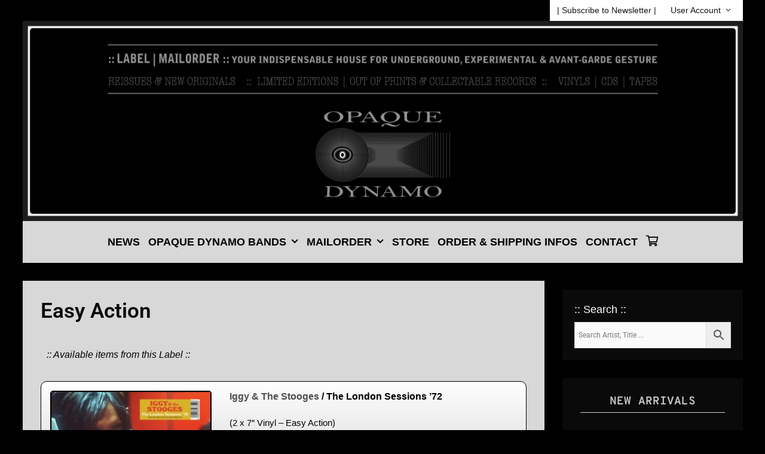

--- FILE ---
content_type: text/html; charset=UTF-8
request_url: https://www.opaquedynamo.com/mailorder-labels-easy-action/
body_size: 31714
content:
<!DOCTYPE html>
<html lang="en-US">
<head>
	<meta charset="UTF-8">
	<meta http-equiv="X-UA-Compatible" content="IE=edge" />
	<link rel="profile" href="http://gmpg.org/xfn/11">
	<meta name='robots' content='index, follow, max-image-preview:large, max-snippet:-1, max-video-preview:-1' />

	<!-- This site is optimized with the Yoast SEO plugin v26.7 - https://yoast.com/wordpress/plugins/seo/ -->
	<title>Easy Action - Opaque Dynamo</title>
	<meta name="description" content="Opaque Dynamo Mailorder | Label: Easy Action — Available items: Swell Maps / Mayday Signals (2 x Vinyl LP) | Sonic’s Rendezvous Band – City Slang / Electrophonic Tonic (7″ Vinyl) | Iggy &amp; The Stooges / The London Sessions ’72 (2 x 7″ Vinyl)" />
	<link rel="canonical" href="https://www.opaquedynamo.com/mailorder-labels-easy-action/" />
	<meta property="og:locale" content="en_US" />
	<meta property="og:type" content="article" />
	<meta property="og:title" content="Easy Action - Opaque Dynamo" />
	<meta property="og:description" content="Opaque Dynamo Mailorder | Label: Easy Action — Available items: Swell Maps / Mayday Signals (2 x Vinyl LP) | Sonic’s Rendezvous Band – City Slang / Electrophonic Tonic (7″ Vinyl) | Iggy &amp; The Stooges / The London Sessions ’72 (2 x 7″ Vinyl)" />
	<meta property="og:url" content="https://www.opaquedynamo.com/mailorder-labels-easy-action/" />
	<meta property="article:publisher" content="https://www.facebook.com/OpaqueDynamo/" />
	<meta property="article:modified_time" content="2024-08-29T18:14:26+00:00" />
	<meta property="og:image" content="https://www.opaquedynamo.com/wp-content/uploads/2023/07/IGGY-THE-STOOGES-EA45072-guide-to-size-and-position-of-sticker-over-shrink-298x300.jpg" />
	<meta name="twitter:card" content="summary_large_image" />
	<meta name="twitter:label1" content="Est. reading time" />
	<meta name="twitter:data1" content="2 minutes" />
	<script type="application/ld+json" class="yoast-schema-graph">{"@context":"https://schema.org","@graph":[{"@type":"WebPage","@id":"https://www.opaquedynamo.com/mailorder-labels-easy-action/","url":"https://www.opaquedynamo.com/mailorder-labels-easy-action/","name":"Easy Action - Opaque Dynamo","isPartOf":{"@id":"https://www.opaquedynamo.com/#website"},"primaryImageOfPage":{"@id":"https://www.opaquedynamo.com/mailorder-labels-easy-action/#primaryimage"},"image":{"@id":"https://www.opaquedynamo.com/mailorder-labels-easy-action/#primaryimage"},"thumbnailUrl":"https://www.opaquedynamo.com/wp-content/uploads/2023/07/IGGY-THE-STOOGES-EA45072-guide-to-size-and-position-of-sticker-over-shrink-298x300.jpg","datePublished":"2022-10-27T10:26:27+00:00","dateModified":"2024-08-29T18:14:26+00:00","description":"Opaque Dynamo Mailorder | Label: Easy Action — Available items: Swell Maps / Mayday Signals (2 x Vinyl LP) | Sonic’s Rendezvous Band – City Slang / Electrophonic Tonic (7″ Vinyl) | Iggy & The Stooges / The London Sessions ’72 (2 x 7″ Vinyl)","breadcrumb":{"@id":"https://www.opaquedynamo.com/mailorder-labels-easy-action/#breadcrumb"},"inLanguage":"en-US","potentialAction":[{"@type":"ReadAction","target":["https://www.opaquedynamo.com/mailorder-labels-easy-action/"]}]},{"@type":"ImageObject","inLanguage":"en-US","@id":"https://www.opaquedynamo.com/mailorder-labels-easy-action/#primaryimage","url":"https://www.opaquedynamo.com/wp-content/uploads/2023/07/IGGY-THE-STOOGES-EA45072-guide-to-size-and-position-of-sticker-over-shrink.jpg","contentUrl":"https://www.opaquedynamo.com/wp-content/uploads/2023/07/IGGY-THE-STOOGES-EA45072-guide-to-size-and-position-of-sticker-over-shrink.jpg","width":993,"height":1000,"caption":"Iggy & The Stooges / The London Sessions '72 (2 x 7\" Vinyl)"},{"@type":"BreadcrumbList","@id":"https://www.opaquedynamo.com/mailorder-labels-easy-action/#breadcrumb","itemListElement":[{"@type":"ListItem","position":1,"name":"News","item":"https://www.opaquedynamo.com/"},{"@type":"ListItem","position":2,"name":"Easy Action"}]},{"@type":"WebSite","@id":"https://www.opaquedynamo.com/#website","url":"https://www.opaquedynamo.com/","name":"","description":"","publisher":{"@id":"https://www.opaquedynamo.com/#organization"},"potentialAction":[{"@type":"SearchAction","target":{"@type":"EntryPoint","urlTemplate":"https://www.opaquedynamo.com/?s={search_term_string}"},"query-input":{"@type":"PropertyValueSpecification","valueRequired":true,"valueName":"search_term_string"}}],"inLanguage":"en-US"},{"@type":"Organization","@id":"https://www.opaquedynamo.com/#organization","name":"Opaque Dynamo","url":"https://www.opaquedynamo.com/","logo":{"@type":"ImageObject","inLanguage":"en-US","@id":"https://www.opaquedynamo.com/#/schema/logo/image/","url":"https://www.opaquedynamo.com/wp-content/uploads/2022/12/OPAQUE-DYNAMO-LOGO-72DPI.jpg","contentUrl":"https://www.opaquedynamo.com/wp-content/uploads/2022/12/OPAQUE-DYNAMO-LOGO-72DPI.jpg","width":314,"height":210,"caption":"Opaque Dynamo"},"image":{"@id":"https://www.opaquedynamo.com/#/schema/logo/image/"},"sameAs":["https://www.facebook.com/OpaqueDynamo/","https://www.youtube.com/channel/UCptabiC6p86qPN28KWnGS8Q"]}]}</script>
	<!-- / Yoast SEO plugin. -->


<link rel='dns-prefetch' href='//fonts.googleapis.com' />
<link href='https://fonts.gstatic.com' crossorigin rel='preconnect' />
<link rel="alternate" type="application/rss+xml" title=" &raquo; Feed" href="https://www.opaquedynamo.com/feed/" />
<link rel="alternate" type="application/rss+xml" title=" &raquo; Comments Feed" href="https://www.opaquedynamo.com/comments/feed/" />
<link rel="alternate" title="oEmbed (JSON)" type="application/json+oembed" href="https://www.opaquedynamo.com/wp-json/oembed/1.0/embed?url=https%3A%2F%2Fwww.opaquedynamo.com%2Fmailorder-labels-easy-action%2F" />
<link rel="alternate" title="oEmbed (XML)" type="text/xml+oembed" href="https://www.opaquedynamo.com/wp-json/oembed/1.0/embed?url=https%3A%2F%2Fwww.opaquedynamo.com%2Fmailorder-labels-easy-action%2F&#038;format=xml" />
<style id='wp-img-auto-sizes-contain-inline-css' type='text/css'>
img:is([sizes=auto i],[sizes^="auto," i]){contain-intrinsic-size:3000px 1500px}
/*# sourceURL=wp-img-auto-sizes-contain-inline-css */
</style>
<link rel='stylesheet' id='wcmultishipping-checkout-pickup-points-block-css' href='https://www.opaquedynamo.com/wp-content/plugins/wc-multishipping/inc/woocommerce_block/style-index.css?ver=0.1.0' type='text/css' media='all' />
<link rel='stylesheet' id='wcmultishipping-blocks-integration-css' href='https://www.opaquedynamo.com/wp-content/plugins/wc-multishipping/inc/woocommerce_block/style-index.css?ver=0.1.0' type='text/css' media='all' />
<link rel='stylesheet' id='tulsi-default-fonts-css' href='//fonts.googleapis.com/css?family=Roboto:100,100italic,300,300italic,regular,italic,500,500italic,700,700italic,900,900italic' type='text/css' media='all' />
<link rel='stylesheet' id='tulsi-fonts-css' href='//fonts.googleapis.com/css?family=EB+Garamond:regular' type='text/css' media='all' />
<style id='wp-emoji-styles-inline-css' type='text/css'>

	img.wp-smiley, img.emoji {
		display: inline !important;
		border: none !important;
		box-shadow: none !important;
		height: 1em !important;
		width: 1em !important;
		margin: 0 0.07em !important;
		vertical-align: -0.1em !important;
		background: none !important;
		padding: 0 !important;
	}
/*# sourceURL=wp-emoji-styles-inline-css */
</style>
<style id='classic-theme-styles-inline-css' type='text/css'>
/*! This file is auto-generated */
.wp-block-button__link{color:#fff;background-color:#32373c;border-radius:9999px;box-shadow:none;text-decoration:none;padding:calc(.667em + 2px) calc(1.333em + 2px);font-size:1.125em}.wp-block-file__button{background:#32373c;color:#fff;text-decoration:none}
/*# sourceURL=/wp-includes/css/classic-themes.min.css */
</style>
<style id='global-styles-inline-css' type='text/css'>
:root{--wp--preset--aspect-ratio--square: 1;--wp--preset--aspect-ratio--4-3: 4/3;--wp--preset--aspect-ratio--3-4: 3/4;--wp--preset--aspect-ratio--3-2: 3/2;--wp--preset--aspect-ratio--2-3: 2/3;--wp--preset--aspect-ratio--16-9: 16/9;--wp--preset--aspect-ratio--9-16: 9/16;--wp--preset--color--black: #000000;--wp--preset--color--cyan-bluish-gray: #abb8c3;--wp--preset--color--white: #ffffff;--wp--preset--color--pale-pink: #f78da7;--wp--preset--color--vivid-red: #cf2e2e;--wp--preset--color--luminous-vivid-orange: #ff6900;--wp--preset--color--luminous-vivid-amber: #fcb900;--wp--preset--color--light-green-cyan: #7bdcb5;--wp--preset--color--vivid-green-cyan: #00d084;--wp--preset--color--pale-cyan-blue: #8ed1fc;--wp--preset--color--vivid-cyan-blue: #0693e3;--wp--preset--color--vivid-purple: #9b51e0;--wp--preset--gradient--vivid-cyan-blue-to-vivid-purple: linear-gradient(135deg,rgb(6,147,227) 0%,rgb(155,81,224) 100%);--wp--preset--gradient--light-green-cyan-to-vivid-green-cyan: linear-gradient(135deg,rgb(122,220,180) 0%,rgb(0,208,130) 100%);--wp--preset--gradient--luminous-vivid-amber-to-luminous-vivid-orange: linear-gradient(135deg,rgb(252,185,0) 0%,rgb(255,105,0) 100%);--wp--preset--gradient--luminous-vivid-orange-to-vivid-red: linear-gradient(135deg,rgb(255,105,0) 0%,rgb(207,46,46) 100%);--wp--preset--gradient--very-light-gray-to-cyan-bluish-gray: linear-gradient(135deg,rgb(238,238,238) 0%,rgb(169,184,195) 100%);--wp--preset--gradient--cool-to-warm-spectrum: linear-gradient(135deg,rgb(74,234,220) 0%,rgb(151,120,209) 20%,rgb(207,42,186) 40%,rgb(238,44,130) 60%,rgb(251,105,98) 80%,rgb(254,248,76) 100%);--wp--preset--gradient--blush-light-purple: linear-gradient(135deg,rgb(255,206,236) 0%,rgb(152,150,240) 100%);--wp--preset--gradient--blush-bordeaux: linear-gradient(135deg,rgb(254,205,165) 0%,rgb(254,45,45) 50%,rgb(107,0,62) 100%);--wp--preset--gradient--luminous-dusk: linear-gradient(135deg,rgb(255,203,112) 0%,rgb(199,81,192) 50%,rgb(65,88,208) 100%);--wp--preset--gradient--pale-ocean: linear-gradient(135deg,rgb(255,245,203) 0%,rgb(182,227,212) 50%,rgb(51,167,181) 100%);--wp--preset--gradient--electric-grass: linear-gradient(135deg,rgb(202,248,128) 0%,rgb(113,206,126) 100%);--wp--preset--gradient--midnight: linear-gradient(135deg,rgb(2,3,129) 0%,rgb(40,116,252) 100%);--wp--preset--font-size--small: 13px;--wp--preset--font-size--medium: 20px;--wp--preset--font-size--large: 36px;--wp--preset--font-size--x-large: 42px;--wp--preset--spacing--20: 0.44rem;--wp--preset--spacing--30: 0.67rem;--wp--preset--spacing--40: 1rem;--wp--preset--spacing--50: 1.5rem;--wp--preset--spacing--60: 2.25rem;--wp--preset--spacing--70: 3.38rem;--wp--preset--spacing--80: 5.06rem;--wp--preset--shadow--natural: 6px 6px 9px rgba(0, 0, 0, 0.2);--wp--preset--shadow--deep: 12px 12px 50px rgba(0, 0, 0, 0.4);--wp--preset--shadow--sharp: 6px 6px 0px rgba(0, 0, 0, 0.2);--wp--preset--shadow--outlined: 6px 6px 0px -3px rgb(255, 255, 255), 6px 6px rgb(0, 0, 0);--wp--preset--shadow--crisp: 6px 6px 0px rgb(0, 0, 0);}:where(.is-layout-flex){gap: 0.5em;}:where(.is-layout-grid){gap: 0.5em;}body .is-layout-flex{display: flex;}.is-layout-flex{flex-wrap: wrap;align-items: center;}.is-layout-flex > :is(*, div){margin: 0;}body .is-layout-grid{display: grid;}.is-layout-grid > :is(*, div){margin: 0;}:where(.wp-block-columns.is-layout-flex){gap: 2em;}:where(.wp-block-columns.is-layout-grid){gap: 2em;}:where(.wp-block-post-template.is-layout-flex){gap: 1.25em;}:where(.wp-block-post-template.is-layout-grid){gap: 1.25em;}.has-black-color{color: var(--wp--preset--color--black) !important;}.has-cyan-bluish-gray-color{color: var(--wp--preset--color--cyan-bluish-gray) !important;}.has-white-color{color: var(--wp--preset--color--white) !important;}.has-pale-pink-color{color: var(--wp--preset--color--pale-pink) !important;}.has-vivid-red-color{color: var(--wp--preset--color--vivid-red) !important;}.has-luminous-vivid-orange-color{color: var(--wp--preset--color--luminous-vivid-orange) !important;}.has-luminous-vivid-amber-color{color: var(--wp--preset--color--luminous-vivid-amber) !important;}.has-light-green-cyan-color{color: var(--wp--preset--color--light-green-cyan) !important;}.has-vivid-green-cyan-color{color: var(--wp--preset--color--vivid-green-cyan) !important;}.has-pale-cyan-blue-color{color: var(--wp--preset--color--pale-cyan-blue) !important;}.has-vivid-cyan-blue-color{color: var(--wp--preset--color--vivid-cyan-blue) !important;}.has-vivid-purple-color{color: var(--wp--preset--color--vivid-purple) !important;}.has-black-background-color{background-color: var(--wp--preset--color--black) !important;}.has-cyan-bluish-gray-background-color{background-color: var(--wp--preset--color--cyan-bluish-gray) !important;}.has-white-background-color{background-color: var(--wp--preset--color--white) !important;}.has-pale-pink-background-color{background-color: var(--wp--preset--color--pale-pink) !important;}.has-vivid-red-background-color{background-color: var(--wp--preset--color--vivid-red) !important;}.has-luminous-vivid-orange-background-color{background-color: var(--wp--preset--color--luminous-vivid-orange) !important;}.has-luminous-vivid-amber-background-color{background-color: var(--wp--preset--color--luminous-vivid-amber) !important;}.has-light-green-cyan-background-color{background-color: var(--wp--preset--color--light-green-cyan) !important;}.has-vivid-green-cyan-background-color{background-color: var(--wp--preset--color--vivid-green-cyan) !important;}.has-pale-cyan-blue-background-color{background-color: var(--wp--preset--color--pale-cyan-blue) !important;}.has-vivid-cyan-blue-background-color{background-color: var(--wp--preset--color--vivid-cyan-blue) !important;}.has-vivid-purple-background-color{background-color: var(--wp--preset--color--vivid-purple) !important;}.has-black-border-color{border-color: var(--wp--preset--color--black) !important;}.has-cyan-bluish-gray-border-color{border-color: var(--wp--preset--color--cyan-bluish-gray) !important;}.has-white-border-color{border-color: var(--wp--preset--color--white) !important;}.has-pale-pink-border-color{border-color: var(--wp--preset--color--pale-pink) !important;}.has-vivid-red-border-color{border-color: var(--wp--preset--color--vivid-red) !important;}.has-luminous-vivid-orange-border-color{border-color: var(--wp--preset--color--luminous-vivid-orange) !important;}.has-luminous-vivid-amber-border-color{border-color: var(--wp--preset--color--luminous-vivid-amber) !important;}.has-light-green-cyan-border-color{border-color: var(--wp--preset--color--light-green-cyan) !important;}.has-vivid-green-cyan-border-color{border-color: var(--wp--preset--color--vivid-green-cyan) !important;}.has-pale-cyan-blue-border-color{border-color: var(--wp--preset--color--pale-cyan-blue) !important;}.has-vivid-cyan-blue-border-color{border-color: var(--wp--preset--color--vivid-cyan-blue) !important;}.has-vivid-purple-border-color{border-color: var(--wp--preset--color--vivid-purple) !important;}.has-vivid-cyan-blue-to-vivid-purple-gradient-background{background: var(--wp--preset--gradient--vivid-cyan-blue-to-vivid-purple) !important;}.has-light-green-cyan-to-vivid-green-cyan-gradient-background{background: var(--wp--preset--gradient--light-green-cyan-to-vivid-green-cyan) !important;}.has-luminous-vivid-amber-to-luminous-vivid-orange-gradient-background{background: var(--wp--preset--gradient--luminous-vivid-amber-to-luminous-vivid-orange) !important;}.has-luminous-vivid-orange-to-vivid-red-gradient-background{background: var(--wp--preset--gradient--luminous-vivid-orange-to-vivid-red) !important;}.has-very-light-gray-to-cyan-bluish-gray-gradient-background{background: var(--wp--preset--gradient--very-light-gray-to-cyan-bluish-gray) !important;}.has-cool-to-warm-spectrum-gradient-background{background: var(--wp--preset--gradient--cool-to-warm-spectrum) !important;}.has-blush-light-purple-gradient-background{background: var(--wp--preset--gradient--blush-light-purple) !important;}.has-blush-bordeaux-gradient-background{background: var(--wp--preset--gradient--blush-bordeaux) !important;}.has-luminous-dusk-gradient-background{background: var(--wp--preset--gradient--luminous-dusk) !important;}.has-pale-ocean-gradient-background{background: var(--wp--preset--gradient--pale-ocean) !important;}.has-electric-grass-gradient-background{background: var(--wp--preset--gradient--electric-grass) !important;}.has-midnight-gradient-background{background: var(--wp--preset--gradient--midnight) !important;}.has-small-font-size{font-size: var(--wp--preset--font-size--small) !important;}.has-medium-font-size{font-size: var(--wp--preset--font-size--medium) !important;}.has-large-font-size{font-size: var(--wp--preset--font-size--large) !important;}.has-x-large-font-size{font-size: var(--wp--preset--font-size--x-large) !important;}
:where(.wp-block-post-template.is-layout-flex){gap: 1.25em;}:where(.wp-block-post-template.is-layout-grid){gap: 1.25em;}
:where(.wp-block-term-template.is-layout-flex){gap: 1.25em;}:where(.wp-block-term-template.is-layout-grid){gap: 1.25em;}
:where(.wp-block-columns.is-layout-flex){gap: 2em;}:where(.wp-block-columns.is-layout-grid){gap: 2em;}
:root :where(.wp-block-pullquote){font-size: 1.5em;line-height: 1.6;}
/*# sourceURL=global-styles-inline-css */
</style>
<link rel='stylesheet' id='contact-form-7-css' href='https://www.opaquedynamo.com/wp-content/plugins/contact-form-7/includes/css/styles.css?ver=6.1.4' type='text/css' media='all' />
<link rel='stylesheet' id='theme-my-login-css' href='https://www.opaquedynamo.com/wp-content/plugins/theme-my-login/assets/styles/theme-my-login.min.css?ver=7.1.14' type='text/css' media='all' />
<link rel='stylesheet' id='wpkoi-elements-css' href='https://www.opaquedynamo.com/wp-content/plugins/tulsi-premium/elementor/assets/css/wpkoi-elements.css?ver=3.4.5' type='text/css' media='all' />
<link rel='stylesheet' id='wpkoi_elements_elementor-slick-css-css' href='https://www.opaquedynamo.com/wp-content/plugins/tulsi-premium/elementor/assets/slick/slick.css?ver=608a90f7f9a496943db017bbab52b6a7' type='text/css' media='all' />
<link rel='stylesheet' id='wpkoi-effects-style-css' href='https://www.opaquedynamo.com/wp-content/plugins/tulsi-premium/elementor/elements/effects/assets/effects.css?ver=3.4.5' type='text/css' media='all' />
<link rel='stylesheet' id='wpkoi-elements-skin-css' href='https://www.opaquedynamo.com/wp-content/plugins/tulsi-premium/elementor/assets/css/wpkoi-elements-skin.css?ver=3.4.5' type='text/css' media='all' />
<link rel='stylesheet' id='widgetopts-styles-css' href='https://www.opaquedynamo.com/wp-content/plugins/widget-options/assets/css/widget-options.css?ver=4.1.3' type='text/css' media='all' />
<link rel='stylesheet' id='pdc-layout-styles-css' href='https://www.opaquedynamo.com/wp-content/plugins/woocommerce-product-details-customiser/assets/css/layout.css?ver=608a90f7f9a496943db017bbab52b6a7' type='text/css' media='only screen and (min-width: 768px)' />
<link rel='stylesheet' id='woocommerce-layout-css' href='https://www.opaquedynamo.com/wp-content/plugins/woocommerce/assets/css/woocommerce-layout.css?ver=10.4.3' type='text/css' media='all' />
<link rel='stylesheet' id='woocommerce-smallscreen-css' href='https://www.opaquedynamo.com/wp-content/plugins/woocommerce/assets/css/woocommerce-smallscreen.css?ver=10.4.3' type='text/css' media='only screen and (max-width: 768px)' />
<link rel='stylesheet' id='woocommerce-general-css' href='https://www.opaquedynamo.com/wp-content/plugins/woocommerce/assets/css/woocommerce.css?ver=10.4.3' type='text/css' media='all' />
<style id='woocommerce-inline-inline-css' type='text/css'>
.woocommerce form .form-row .required { visibility: visible; }
/*# sourceURL=woocommerce-inline-inline-css */
</style>
<link rel='stylesheet' id='wcz-frontend-css' href='https://www.opaquedynamo.com/wp-content/plugins/woocustomizer/assets/css/frontend.css?ver=2.6.3' type='text/css' media='all' />
<link rel='stylesheet' id='aws-style-css' href='https://www.opaquedynamo.com/wp-content/plugins/advanced-woo-search/assets/css/common.min.css?ver=3.51' type='text/css' media='all' />
<link rel='stylesheet' id='ep-icon-module-css' href='https://www.opaquedynamo.com/wp-content/plugins/elements-plus/assets/css/ep-icon-module.css?ver=2.16.5' type='text/css' media='all' />
<link rel='stylesheet' id='justified-gallery-css' href='https://www.opaquedynamo.com/wp-content/plugins/elements-plus/assets/css/justifiedGallery.min.css?ver=2.16.5' type='text/css' media='all' />
<link rel='stylesheet' id='ep-slick-css' href='https://www.opaquedynamo.com/wp-content/plugins/elements-plus/assets/css/slick.css?ver=1.8.0' type='text/css' media='all' />
<link rel='stylesheet' id='flipclock-css' href='https://www.opaquedynamo.com/wp-content/plugins/elements-plus/assets/css/flipclock.css?ver=1.1.a' type='text/css' media='all' />
<link rel='stylesheet' id='image-comparison-css' href='https://www.opaquedynamo.com/wp-content/plugins/elements-plus/assets/css/twentytwenty.css?ver=1.0' type='text/css' media='all' />
<link rel='stylesheet' id='ep-elements-css' href='https://www.opaquedynamo.com/wp-content/plugins/elements-plus/assets/css/ep-elements.css?ver=2.16.5' type='text/css' media='all' />
<link rel='stylesheet' id='ep-instagram-filters-css' href='https://www.opaquedynamo.com/wp-content/plugins/elements-plus/assets/css/instagram-filters.css?ver=2.16.5' type='text/css' media='all' />
<link rel='stylesheet' id='ep-search-style-css' href='https://www.opaquedynamo.com/wp-content/plugins/elements-plus/assets/css/ep-search.css?ver=2.16.5' type='text/css' media='all' />
<link rel='stylesheet' id='ep-countdown-style-css' href='https://www.opaquedynamo.com/wp-content/plugins/elements-plus/assets/css/ep-countdown.css?ver=2.16.5' type='text/css' media='all' />
<link rel='stylesheet' id='ep-tables-css' href='https://www.opaquedynamo.com/wp-content/plugins/elements-plus/assets/css/ep-tables.css?ver=2.16.5' type='text/css' media='all' />
<link rel='stylesheet' id='ep-sticky-videos-css' href='https://www.opaquedynamo.com/wp-content/plugins/elements-plus/assets/css/ep-sticky-videos.css?ver=2.16.5' type='text/css' media='all' />
<link rel='stylesheet' id='ep-image-accordion-css' href='https://www.opaquedynamo.com/wp-content/plugins/elements-plus/assets/css/ep-image-accordion.css?ver=2.16.5' type='text/css' media='all' />
<link rel='stylesheet' id='ep-content-toggle-css' href='https://www.opaquedynamo.com/wp-content/plugins/elements-plus/assets/css/ep-content-toggle.css?ver=2.16.5' type='text/css' media='all' />
<link rel='stylesheet' id='ep-heading-css' href='https://www.opaquedynamo.com/wp-content/plugins/elements-plus/assets/css/ep-heading.css?ver=2.16.5' type='text/css' media='all' />
<link rel='stylesheet' id='ep-pricing-list-css' href='https://www.opaquedynamo.com/wp-content/plugins/elements-plus/assets/css/ep-pricing-list.css?ver=2.16.5' type='text/css' media='all' />
<link rel='stylesheet' id='wc-gateway-ppec-frontend-css' href='https://www.opaquedynamo.com/wp-content/plugins/woocommerce-gateway-paypal-express-checkout/assets/css/wc-gateway-ppec-frontend.css?ver=2.1.2' type='text/css' media='all' />
<link rel='stylesheet' id='xoo-wsc-fonts-css' href='https://www.opaquedynamo.com/wp-content/plugins/side-cart-woocommerce/assets/css/xoo-wsc-fonts.css?ver=2.7.2' type='text/css' media='all' />
<link rel='stylesheet' id='xoo-wsc-style-css' href='https://www.opaquedynamo.com/wp-content/plugins/side-cart-woocommerce/assets/css/xoo-wsc-style.css?ver=2.7.2' type='text/css' media='all' />
<style id='xoo-wsc-style-inline-css' type='text/css'>




.xoo-wsc-ft-buttons-cont a.xoo-wsc-ft-btn, .xoo-wsc-container .xoo-wsc-btn {
	background-color: #000000;
	color: #ffffff;
	border: 2px solid #ffffff;
	padding: 10px 20px;
}

.xoo-wsc-ft-buttons-cont a.xoo-wsc-ft-btn:hover, .xoo-wsc-container .xoo-wsc-btn:hover {
	background-color: #ffffff;
	color: #000000;
	border: 2px solid #000000;
}

 

.xoo-wsc-footer{
	background-color: #ffffff;
	color: #000000;
	padding: 10px 20px;
	box-shadow: 0 -5px 10px #0000001a;
}

.xoo-wsc-footer, .xoo-wsc-footer a, .xoo-wsc-footer .amount{
	font-size: 18px;
}

.xoo-wsc-btn .amount{
	color: #ffffff}

.xoo-wsc-btn:hover .amount{
	color: #000000;
}

.xoo-wsc-ft-buttons-cont{
	grid-template-columns: auto;
}

.xoo-wsc-basket{
	bottom: 12px;
	right: 0px;
	background-color: #ffffff;
	color: #000000;
	box-shadow: 0 1px 4px 0;
	border-radius: 50%;
	display: none;
	width: 60px;
	height: 60px;
}


.xoo-wsc-bki{
	font-size: 30px}

.xoo-wsc-items-count{
	top: -9px;
	left: -8px;
}

.xoo-wsc-items-count, .xoo-wsch-items-count{
	background-color: #000000;
	color: #ffffff;
}

.xoo-wsc-container, .xoo-wsc-slider{
	max-width: 320px;
	right: -320px;
	top: 0;bottom: 0;
	bottom: 0;
	font-family: }


.xoo-wsc-cart-active .xoo-wsc-container, .xoo-wsc-slider-active .xoo-wsc-slider{
	right: 0;
}


.xoo-wsc-cart-active .xoo-wsc-basket{
	right: 320px;
}

.xoo-wsc-slider{
	right: -320px;
}

span.xoo-wsch-close {
    font-size: 16px;
}

	.xoo-wsch-top{
		justify-content: center;
	}
	span.xoo-wsch-close {
	    right: 10px;
	}

.xoo-wsch-text{
	font-size: 20px;
}

.xoo-wsc-header{
	color: #000000;
	background-color: #ffffff;
	border-bottom: 2px solid #eee;
	padding: 15px 15px;
}


.xoo-wsc-body{
	background-color: #ffffff;
}

.xoo-wsc-products:not(.xoo-wsc-pattern-card), .xoo-wsc-products:not(.xoo-wsc-pattern-card) span.amount, .xoo-wsc-products:not(.xoo-wsc-pattern-card) a{
	font-size: 16px;
	color: #000000;
}

.xoo-wsc-products:not(.xoo-wsc-pattern-card) .xoo-wsc-product{
	padding: 20px 15px;
	margin: 0;
	border-radius: 0px;
	box-shadow: 0 0;
	background-color: transparent;
}

.xoo-wsc-sum-col{
	justify-content: center;
}


/** Shortcode **/
.xoo-wsc-sc-count{
	background-color: #000000;
	color: #ffffff;
}

.xoo-wsc-sc-bki{
	font-size: 28px;
	color: #000000;
}
.xoo-wsc-sc-cont{
	color: #000000;
}


.xoo-wsc-product dl.variation {
	display: block;
}


.xoo-wsc-product-cont{
	padding: 10px 10px;
}

.xoo-wsc-products:not(.xoo-wsc-pattern-card) .xoo-wsc-img-col{
	width: 30%;
}

.xoo-wsc-pattern-card .xoo-wsc-img-col img{
	max-width: 100%;
	height: auto;
}

.xoo-wsc-products:not(.xoo-wsc-pattern-card) .xoo-wsc-sum-col{
	width: 70%;
}

.xoo-wsc-pattern-card .xoo-wsc-product-cont{
	width: 50% 
}

@media only screen and (max-width: 600px) {
	.xoo-wsc-pattern-card .xoo-wsc-product-cont  {
		width: 50%;
	}
}


.xoo-wsc-pattern-card .xoo-wsc-product{
	border: 0;
	box-shadow: 0px 10px 15px -12px #0000001a;
}


.xoo-wsc-sm-front{
	background-color: #eee;
}
.xoo-wsc-pattern-card, .xoo-wsc-sm-front{
	border-bottom-left-radius: 5px;
	border-bottom-right-radius: 5px;
}
.xoo-wsc-pattern-card, .xoo-wsc-img-col img, .xoo-wsc-img-col, .xoo-wsc-sm-back-cont{
	border-top-left-radius: 5px;
	border-top-right-radius: 5px;
}
.xoo-wsc-sm-back{
	background-color: #fff;
}
.xoo-wsc-pattern-card, .xoo-wsc-pattern-card a, .xoo-wsc-pattern-card .amount{
	font-size: 16px;
}

.xoo-wsc-sm-front, .xoo-wsc-sm-front a, .xoo-wsc-sm-front .amount{
	color: #000;
}

.xoo-wsc-sm-back, .xoo-wsc-sm-back a, .xoo-wsc-sm-back .amount{
	color: #000;
}


.magictime {
    animation-duration: 0.5s;
}



span.xoo-wsch-items-count{
	height: 20px;
	line-height: 20px;
	width: 20px;
}

span.xoo-wsch-icon{
	font-size: 30px
}

.xoo-wsc-smr-del{
	font-size: 16px
}
/*# sourceURL=xoo-wsc-style-inline-css */
</style>
<link rel='stylesheet' id='tulsi-style-grid-css' href='https://www.opaquedynamo.com/wp-content/themes/tulsi/css/unsemantic-grid.min.css?ver=1.3.0' type='text/css' media='all' />
<link rel='stylesheet' id='tulsi-style-css' href='https://www.opaquedynamo.com/wp-content/themes/tulsi/style.min.css?ver=1.3.0' type='text/css' media='all' />
<style id='tulsi-style-inline-css' type='text/css'>
body{color:#0a0a0a;}.tulsi-side-left-cover,.tulsi-side-right-cover{background-color:#000000;}a, a:visited{color:#151515;text-decoration:none;}a:visited{color:#2d2121;}a:hover, a:focus, a:active{color:#333333;text-decoration:none;}body .grid-container{max-width:1205px;}body, button, input, select, textarea{font-family:"Roboto";font-size:16px;}.top-bar{font-family:inherit;}.main-title{font-family:"EB Garamond", serif;font-weight:500;font-size:86px;}.site-description{font-family:inherit;}.page-header-blog-content h2{font-family:inherit;}.page-header-blog-content p{font-family:inherit;}.main-navigation a, .menu-toggle{font-family:Arial, Helvetica, sans-serif;font-weight:600;font-size:18px;}.main-navigation .main-nav ul ul li a{font-size:15px;}.widget-title, .sidebar .widget h2, .footer-widgets h2{font-family:Arial, Helvetica, sans-serif;font-size:18px;margin-bottom:7px;}.sidebar .widget, .footer-widgets .widget{font-size:16px;}button:not(.menu-toggle),html input[type="button"],input[type="reset"],input[type="submit"],.button,.button:visited{font-family:Arial, Helvetica, sans-serif;font-size:14px;}h1{font-family:Arial, Helvetica, sans-serif;font-size:30px;}h2{font-family:Georgia, Times New Roman, Times, serif;font-size:25px;}h3{font-family:Arial, Helvetica, sans-serif;font-size:20px;}h4{font-family:inherit;}h5{font-family:inherit;}h6{font-family:inherit;}.site-info{font-family:Arial, Helvetica, sans-serif;}.tulsi-side-left-content{font-family:inherit;}.tulsi-side-left-content svg{max-width:20px;height:20px;}.top-bar .tulsi-socials-list svg{max-width:15px;height:15px;}@media (max-width:768px){.main-title{font-size:25px;}h1{font-size:25px;}h2{font-size:25px;}}@media (max-width:1024px){.main-navigation:not(.slideout-navigation) a{font-size:12px;}}@media (max-width:768px){.main-navigation:not(.slideout-navigation) a, .menu-toggle{font-size:16px;}.main-navigation:not(.slideout-navigation) .main-nav ul ul li a{font-size:15px;}}.top-bar{background-color:#000000;color:#d8d8d8;}.top-bar a,.top-bar a:visited{color:#d8d8d8;}.top-bar a:hover{color:#ea0000;}.site-header, .transparent-header.nav-below-header .site-header{background-color:#000000;color:#c9c9c9;}.site-header a,.site-header a:visited{color:#c9c9c9;}.main-title a,.main-title a:hover,.main-title a:visited{color:#c9c9c9;}.site-description{color:#ffffff;}.main-navigation,.main-navigation ul ul,.transparent-header .main-navigation.is_stuck{background-color:#d8d8d8;}.main-navigation .main-nav ul li a,.menu-toggle{color:#000000;}.main-navigation .main-nav ul li:hover > a,.main-navigation .main-nav ul li:focus > a, .main-navigation .main-nav ul li.sfHover > a{color:#5b5b5b;background-color:#d8d8d8;}button.menu-toggle:hover,button.menu-toggle:focus,.main-navigation .mobile-bar-items a,.main-navigation .mobile-bar-items a:hover,.main-navigation .mobile-bar-items a:focus{color:#000000;}.main-navigation .main-nav ul li[class*="current-menu-"] > a{color:#d8d8d8;background-color:#000000;}.main-navigation .main-nav ul li[class*="current-menu-"] > a:hover,.main-navigation .main-nav ul li[class*="current-menu-"].sfHover > a{color:#d8d8d8;background-color:#000000;}.inside-navigation .search-form input[type="search"],.inside-navigation .search-form input[type="search"]:active{color:#d8d8d8;background-color:#d8d8d8;}.inside-navigation .search-form input[type="search"]:focus{color:#5b5b5b;background-color:#d8d8d8;}.main-navigation ul ul{background-color:#000000;}.main-navigation .main-nav ul ul li a{color:#d8d8d8;}.main-navigation .main-nav ul ul li:hover > a,.main-navigation .main-nav ul ul li:focus > a,.main-navigation .main-nav ul ul li.sfHover > a{color:#d8d8d8;background-color:#262626;}.main-navigation .main-nav ul ul li[class*="current-menu-"] > a{color:#000000;background-color:#ffffff;}.main-navigation .main-nav ul ul li[class*="current-menu-"] > a:hover,.main-navigation .main-nav ul ul li[class*="current-menu-"].sfHover > a{color:#000000;background-color:#ffffff;}.separate-containers .inside-article, .separate-containers .comments-area, .separate-containers .page-header, .one-container .container, .separate-containers .paging-navigation, .inside-page-header{background-color:#d8d8d8;}.page-header-blog,.page-header-blog-corner{background-color:#151515;}.page-header-blog-content h2{color:#151515;}.page-header-blog-content p{color:#ffffff;}.page-header-blog-content .button{color:#151515;}.page-header-blog-content .button{background-color:#151515;}.page-header-blog-content .button:hover{color:#eeeeee;}.page-header-blog-content .button:hover{background-color:#151515;}.sidebar .widget{color:#eeeeee;background-color:#0a0a0a;}.sidebar .widget a,.sidebar .widget a:visited{color:#c6c6c6;}.sidebar .widget a:hover{color:#eeeeee;}.sidebar .widget .widget-title, .sidebar .widget h2{color:#ffffff;}.footer-widgets{color:#eeeeee;background-color:#000000;}.footer-widgets h1,.footer-widgets h2,.footer-widgets h3{color:#eeeeee;}.footer-widgets a,.footer-widgets a:visited{color:#efefef;}.footer-widgets a:hover{color:#ffffff;}.footer-widgets .widget-title, .footer-widgets h2{color:#eeeeee;}.site-info{color:#0a0a0a;background-color:#d8d8d8;}.site-info a,.site-info a:visited{color:#151515;}.site-info a:hover{color:#ffffff;}input[type="text"],input[type="email"],input[type="url"],input[type="password"],input[type="search"],input[type="tel"],input[type="number"],textarea,select{color:#555555;background-color:#fafafa;border-color:#cccccc;}input[type="text"]:focus,input[type="email"]:focus,input[type="url"]:focus,input[type="password"]:focus,input[type="search"]:focus,input[type="tel"]:focus,input[type="number"]:focus,textarea:focus,select:focus{color:#555555;background-color:#ffffff;border-color:#bfbfbf;}button,html input[type="button"],input[type="reset"],input[type="submit"],a.button,a.button:visited{color:#e0e0e0;background-color:#151515;}button:hover,html input[type="button"]:hover,input[type="reset"]:hover,input[type="submit"]:hover,a.button:hover,button:focus,html input[type="button"]:focus,input[type="reset"]:focus,input[type="submit"]:focus,a.button:focus{color:#0a0a0a;background-color:#ffffff;}.tulsi-back-to-top,.tulsi-back-to-top:visited{background-color:rgba(21,21,21,0.7);color:#d8d8d8;}.tulsi-back-to-top:hover,.tulsi-back-to-top:focus{background-color:#151515;color:#eeeeee;}.tulsi-side-left-content .tulsi-side-left-socials ul,.tulsi-side-left-content .tulsi-side-left-text{color:#ff9900;background-color:#151515;}.tulsi-side-left-content a{color:#ff9900;}.tulsi-side-left-content a svg{fill:#ff9900;}.top-bar .tulsi-socials-list a svg{fill:#d8d8d8;}.tulsi-side-left-content a:hover{color:#ffffff;}.tulsi-side-left-content a:hover svg{fill:#ffffff;}.top-bar .tulsi-socials-list a:hover svg{fill:#ea0000;}.inside-top-bar{padding:10px 0px 0px 0px;}.inside-header{padding:0px;}@media (min-width:768px){.transparent-header .site-header{width:calc(100% - 0px - 0px) !important;}}.separate-containers .inside-article, .separate-containers .comments-area, .separate-containers .page-header, .separate-containers .paging-navigation, .one-container .site-content, .inside-page-header{padding:30px;}@media (max-width:768px){.separate-containers .inside-article, .separate-containers .comments-area, .separate-containers .page-header, .separate-containers .paging-navigation, .one-container .site-content, .inside-page-header{padding:15px;}}.nav-float-right .is_stuck.main-navigation{width:calc(100% - 0px - 0px) !important;}@media (max-width:768px){body{padding:15px 0px 0px 0px;}}.one-container.right-sidebar .site-main,.one-container.both-right .site-main{margin-right:30px;}.one-container.left-sidebar .site-main,.one-container.both-left .site-main{margin-left:30px;}.one-container.both-sidebars .site-main{margin:0px 30px 0px 30px;}.separate-containers .widget, .separate-containers .site-main > *, .separate-containers .page-header, .widget-area .main-navigation{margin-bottom:30px;}.right-sidebar.separate-containers .site-main{margin:30px 30px 30px 0px;}.left-sidebar.separate-containers .site-main{margin:30px 0px 30px 30px;}.both-sidebars.separate-containers .site-main{margin:30px;}.both-right.separate-containers .site-main{margin:30px 30px 30px 0px;}.both-right.separate-containers .inside-left-sidebar{margin-right:15px;}.both-right.separate-containers .inside-right-sidebar{margin-left:15px;}.both-left.separate-containers .site-main{margin:30px 0px 30px 30px;}.both-left.separate-containers .inside-left-sidebar{margin-right:15px;}.both-left.separate-containers .inside-right-sidebar{margin-left:15px;}.separate-containers .site-main{margin-top:30px;margin-bottom:30px;}.separate-containers .page-header-image, .separate-containers .page-header-contained, .separate-containers .page-header-image-single, .separate-containers .page-header-content-single{margin-top:30px;}.separate-containers .inside-right-sidebar, .separate-containers .inside-left-sidebar{margin-top:30px;margin-bottom:30px;}.main-navigation .main-nav ul li a,.menu-toggle,.main-navigation .mobile-bar-items a{padding-left:7px;padding-right:7px;}.main-navigation .main-nav ul ul li a{padding:8px 7px 8px 7px;}.main-navigation ul ul{top:auto;}.inside-navigation .search-form, .inside-navigation .search-form input{height:100%;}.rtl .menu-item-has-children .dropdown-menu-toggle{padding-left:7px;}.menu-item-has-children .dropdown-menu-toggle{padding-right:7px;}.menu-item-has-children ul .dropdown-menu-toggle{padding-top:8px;padding-bottom:8px;margin-top:-8px;}.rtl .main-navigation .main-nav ul li.menu-item-has-children > a{padding-right:7px;}.footer-widgets{padding:100px 200px 0px 200px;}.site-info{padding:22px 0px 0px 0px;}@media (max-width:768px){.main-navigation .main-nav ul li a,.menu-toggle,.main-navigation .mobile-bar-items a{line-height:30px;}.main-navigation .site-logo.navigation-logo img, .mobile-header-navigation .site-logo.mobile-header-logo img{height:30px;}}@media (min-width: 769px) and (max-width: 1024px),(min-width:1025px){.main-navigation.sticky-navigation-transition .main-nav > ul > li > a,.sticky-navigation-transition .menu-toggle,.main-navigation.sticky-navigation-transition .mobile-bar-items a{line-height:100px;}.main-navigation.sticky-navigation-transition .navigation-logo img{height:100px;}}.navigation-search, .navigation-search input{height:100%;}
.site-header{background-size:cover;}
.main-navigation .navigation-logo img {height:70px;}@media (max-width: 1215px) {.main-navigation .navigation-logo.site-logo {margin-left:0;}body.sticky-menu-logo.nav-float-left .main-navigation .site-logo.navigation-logo {margin-right:0;}}.main-navigation .main-nav ul li a,.menu-toggle,.main-navigation .mobile-bar-items a{transition: line-height 300ms ease}
.slideout-navigation.main-navigation, .transparent-header #tulsi-slideout-menu.main-navigation{background-color:#eeeeee;}.slideout-navigation.main-navigation .main-nav ul li a{color:#151515;font-weight:400;text-transform:uppercase;font-size:32px;}.slideout-widget{color:#151515;}.slideout-navigation a{color:#151515;}.slideout-navigation.main-navigation ul ul{background-color:rgba(255,255,255,0);}.slideout-navigation.main-navigation .main-nav ul ul li a{color:#0a0a0a;font-size:31px;}.slideout-navigation.main-navigation .main-nav ul li:hover > a,.slideout-navigation.main-navigation .main-nav ul li:focus > a,.slideout-navigation.main-navigation .main-nav ul li.sfHover > a{color:#303030;background-color:rgba(255,255,255,0);}.slideout-navigation.main-navigation .main-nav ul ul li:hover > a,.slideout-navigation.main-navigation .main-nav ul ul li:focus > a,.slideout-navigation.main-navigation .main-nav ul ul li.sfHover > a{color:#191919;}.slideout-navigation.main-navigation .main-nav ul li[class*="current-menu-"] > a, .slideout-navigation.main-navigation .main-nav ul li[class*="current-menu-"] > a:hover,.slideout-navigation.main-navigation .main-nav ul li[class*="current-menu-"].sfHover > a{color:#303030;}.slideout-navigation.main-navigation .main-nav ul ul li[class*="current-menu-"] > a,.slideout-navigation.main-navigation .main-nav ul ul li[class*="current-menu-"] > a:hover,.slideout-navigation.main-navigation .main-nav ul ul li[class*="current-menu-"].sfHover > a{color:#0a0a0a;}
/*# sourceURL=tulsi-style-inline-css */
</style>
<link rel='stylesheet' id='tulsi-mobile-style-css' href='https://www.opaquedynamo.com/wp-content/themes/tulsi/css/mobile.min.css?ver=1.3.0' type='text/css' media='all' />
<link rel='stylesheet' id='font-awesome-css' href='https://www.opaquedynamo.com/wp-content/plugins/elementor/assets/lib/font-awesome/css/font-awesome.min.css?ver=4.7.0' type='text/css' media='all' />
<style id='wcz-customizer-custom-css-inline-css' type='text/css'>
body.woocommerce form.woocommerce-ordering{display:none !important;}body.tax-product_cat .woocommerce-breadcrumb,
				body.tax-product_tag .woocommerce-breadcrumb{display:none !important;}body.wcz-btns.wcz-woocommerce ul.products li.product a.button,
					body.wcz-btns.wcz-woocommerce .related.products ul.products li.product a.button,
                    body.wcz-btns.wcz-woocommerce.single-product div.product form.cart .button,
                    body.wcz-btns.wcz-woocommerce.wcz-wooblocks ul.wc-block-grid__products li.wc-block-grid__product .add_to_cart_button{font-size:13px;font-weight:700;border-radius:10px !important;padding:10px 20px 11px !important;}body.wcz-btns.wcz-woocommerce ul.products li.product a.button,
					body.wcz-btns.wcz-woocommerce .related.products ul.products li.product a.button,
					body.wcz-btns.wcz-woocommerce.single-product div.product form.cart .button,
					body.wcz-btns.wcz-woocommerce.single-product .woocommerce-Reviews form.comment-form input.submit,
                    body.wcz-btns.wcz-woocommerce.wcz-wooblocks ul.wc-block-grid__products li.wc-block-grid__product .add_to_cart_button{background-color:#0a0a0a !important;color:#dee3e2 !important;text-shadow:none;}body.wcz-btns.wcz-woocommerce ul.products li.product a.button:hover,
					body.wcz-btns.wcz-woocommerce .related.products ul.products li.product a.button:hover,
					body.wcz-btns.wcz-woocommerce.single-product div.product form.cart .button:hover,
					body.wcz-btns.wcz-woocommerce.single-product .woocommerce-Reviews form.comment-form input.submit:hover,
                    body.wcz-btns.wcz-woocommerce.wcz-wooblocks ul.wc-block-grid__products li.wc-block-grid__product .add_to_cart_button:hover{background-color:#494949 !important;color:#FFFFFF !important;}.single-product section.related.products{display:none !important;}body.single-product a.wcz-continue{margin-bottom:20px;}body.woocommerce-cart .cross-sells h2{display:none !important;}
/*# sourceURL=wcz-customizer-custom-css-inline-css */
</style>
<link rel='stylesheet' id='elementor-icons-css' href='https://www.opaquedynamo.com/wp-content/plugins/elementor/assets/lib/eicons/css/elementor-icons.min.css?ver=5.45.0' type='text/css' media='all' />
<link rel='stylesheet' id='elementor-frontend-css' href='https://www.opaquedynamo.com/wp-content/plugins/elementor/assets/css/frontend.min.css?ver=3.34.1' type='text/css' media='all' />
<link rel='stylesheet' id='elementor-post-3158-css' href='https://www.opaquedynamo.com/wp-content/uploads/elementor/css/post-3158.css?ver=1768593793' type='text/css' media='all' />
<link rel='stylesheet' id='widget-image-css' href='https://www.opaquedynamo.com/wp-content/plugins/elementor/assets/css/widget-image.min.css?ver=3.34.1' type='text/css' media='all' />
<link rel='stylesheet' id='widget-divider-css' href='https://www.opaquedynamo.com/wp-content/plugins/elementor/assets/css/widget-divider.min.css?ver=3.34.1' type='text/css' media='all' />
<link rel='stylesheet' id='elementor-post-9222-css' href='https://www.opaquedynamo.com/wp-content/uploads/elementor/css/post-9222.css?ver=1768613886' type='text/css' media='all' />
<link rel='stylesheet' id='tulsi-blog-css' href='https://www.opaquedynamo.com/wp-content/plugins/tulsi-premium/blog/functions/css/style-min.css?ver=2.9.0' type='text/css' media='all' />
<link rel='stylesheet' id='tulsi-secondary-nav-css' href='https://www.opaquedynamo.com/wp-content/plugins/tulsi-premium/secondary-nav/functions/css/style.min.css?ver=2.9.0' type='text/css' media='all' />
<style id='tulsi-secondary-nav-inline-css' type='text/css'>
.secondary-navigation{background-color:#ffffff;}.secondary-navigation .main-nav ul li a,.secondary-navigation .menu-toggle{color:#151515;font-family:Arial, Helvetica, sans-serif;font-size:14px;line-height:35px;}button.secondary-menu-toggle:hover,button.secondary-menu-toggle:focus{color:#151515;}.widget-area .secondary-navigation{margin-bottom:30px;}.secondary-navigation ul ul{background-color:#ffffff;top:auto;}.secondary-navigation .main-nav ul ul li a{color:#0a0a0a;font-size:13px;}.secondary-navigation .main-nav ul li:hover > a,.secondary-navigation .main-nav ul li:focus > a,.secondary-navigation .main-nav ul li.sfHover > a{color:#3d3d3d;}.secondary-navigation .main-nav ul ul li:hover > a,.secondary-navigation .main-nav ul ul li:focus > a,.secondary-navigation .main-nav ul ul li.sfHover > a{color:#151515;}.secondary-navigation .main-nav ul li[class*="current-menu-"] > a, .secondary-navigation .main-nav ul li[class*="current-menu-"] > a:hover,.secondary-navigation .main-nav ul li[class*="current-menu-"].sfHover > a{color:#3f3f3f;}.secondary-navigation .main-nav ul ul li[class*="current-menu-"] > a,.secondary-navigation .main-nav ul ul li[class*="current-menu-"] > a:hover,.secondary-navigation .main-nav ul ul li[class*="current-menu-"].sfHover > a{color:#0a0a0a;}
/*# sourceURL=tulsi-secondary-nav-inline-css */
</style>
<link rel='stylesheet' id='tulsi-secondary-nav-mobile-css' href='https://www.opaquedynamo.com/wp-content/plugins/tulsi-premium/secondary-nav/functions/css/mobile.min.css?ver=2.9.0' type='text/css' media='all' />
<link rel='stylesheet' id='tulsi-sticky-css' href='https://www.opaquedynamo.com/wp-content/plugins/tulsi-premium/menu-plus/functions/css/sticky.min.css?ver=2.9.0' type='text/css' media='all' />
<link rel='stylesheet' id='tulsi-menu-logo-css' href='https://www.opaquedynamo.com/wp-content/plugins/tulsi-premium/menu-plus/functions/css/menu-logo.min.css?ver=2.9.0' type='text/css' media='all' />
<link rel='stylesheet' id='tulsi-mobile-header-css' href='https://www.opaquedynamo.com/wp-content/plugins/tulsi-premium/menu-plus/functions/css/mobile-header.min.css?ver=2.9.0' type='text/css' media='all' />
<link rel='stylesheet' id='tulsi-woocommerce-css' href='https://www.opaquedynamo.com/wp-content/plugins/tulsi-premium/woocommerce/functions/css/woocommerce.min.css?ver=2.9.0' type='text/css' media='all' />
<style id='tulsi-woocommerce-inline-css' type='text/css'>
.woocommerce ul.products li.product .woocommerce-LoopProduct-link{color:#0a0a0a;}.woocommerce ul.products li.product .woocommerce-LoopProduct-link:hover{color:#494949;}.woocommerce ul.products li.product .woocommerce-LoopProduct-link h2, .woocommerce ul.products li.product .woocommerce-loop-category__title{font-weight:600;text-transform:none;font-size:16px;}.woocommerce .up-sells ul.products li.product .woocommerce-LoopProduct-link h2, .woocommerce .cross-sells ul.products li.product .woocommerce-LoopProduct-link h2, .woocommerce .related ul.products li.product .woocommerce-LoopProduct-link h2{font-size:16px;}@media (max-width:768px){.woocommerce ul.products li.product .woocommerce-LoopProduct-link h2, .woocommerce ul.products li.product .woocommerce-loop-category__title{font-size:15px;}}.woocommerce #respond input#submit, .woocommerce a.button, .woocommerce button.button, .woocommerce input.button{color:#e0e0e0;background-color:#151515;font-weight:600;text-transform:none;font-size:14px;}.woocommerce #respond input#submit:hover, .woocommerce a.button:hover, .woocommerce button.button:hover, .woocommerce input.button:hover{color:#0a0a0a;background-color:#ffffff;}.woocommerce #respond input#submit.alt, .woocommerce a.button.alt, .woocommerce button.button.alt, .woocommerce input.button.alt, .woocommerce #respond input#submit.alt.disabled, .woocommerce #respond input#submit.alt.disabled:hover, .woocommerce #respond input#submit.alt:disabled, .woocommerce #respond input#submit.alt:disabled:hover, .woocommerce #respond input#submit.alt:disabled[disabled], .woocommerce #respond input#submit.alt:disabled[disabled]:hover, .woocommerce a.button.alt.disabled, .woocommerce a.button.alt.disabled:hover, .woocommerce a.button.alt:disabled, .woocommerce a.button.alt:disabled:hover, .woocommerce a.button.alt:disabled[disabled], .woocommerce a.button.alt:disabled[disabled]:hover, .woocommerce button.button.alt.disabled, .woocommerce button.button.alt.disabled:hover, .woocommerce button.button.alt:disabled, .woocommerce button.button.alt:disabled:hover, .woocommerce button.button.alt:disabled[disabled], .woocommerce button.button.alt:disabled[disabled]:hover, .woocommerce input.button.alt.disabled, .woocommerce input.button.alt.disabled:hover, .woocommerce input.button.alt:disabled, .woocommerce input.button.alt:disabled:hover, .woocommerce input.button.alt:disabled[disabled], .woocommerce input.button.alt:disabled[disabled]:hover{color:#d8d8d8;background-color:#000000;}.woocommerce #respond input#submit.alt:hover, .woocommerce a.button.alt:hover, .woocommerce button.button.alt:hover, .woocommerce input.button.alt:hover{color:#eeeeee;background-color:#444444;}.woocommerce .star-rating span:before, .woocommerce .star-rating:before{color:#151515;}.woocommerce span.onsale{background-color:#d8d8d8;color:#000000;}.woocommerce ul.products li.product .price, .woocommerce div.product p.price{color:#f20000;}.woocommerce div.product .woocommerce-tabs ul.tabs li a{color:#0a0a0a;}.woocommerce div.product .woocommerce-tabs ul.tabs li a:hover, .woocommerce div.product .woocommerce-tabs ul.tabs li.active a{color:#f40000;}.woocommerce-message{background-color:#151515;color:#eeeeee;}div.woocommerce-message a.button, div.woocommerce-message a.button:focus, div.woocommerce-message a.button:hover, div.woocommerce-message a, div.woocommerce-message a:focus, div.woocommerce-message a:hover{color:#eeeeee;}.woocommerce-info{background-color:#151515;color:#eeeeee;}div.woocommerce-info a.button, div.woocommerce-info a.button:focus, div.woocommerce-info a.button:hover, div.woocommerce-info a, div.woocommerce-info a:focus, div.woocommerce-info a:hover{color:#eeeeee;}.woocommerce-error{background-color:#e8626d;color:#ffffff;}div.woocommerce-error a.button, div.woocommerce-error a.button:focus, div.woocommerce-error a.button:hover, div.woocommerce-error a, div.woocommerce-error a:focus, div.woocommerce-error a:hover{color:#ffffff;}.woocommerce-product-details__short-description{color:#0a0a0a;}
/*# sourceURL=tulsi-woocommerce-inline-css */
</style>
<link rel='stylesheet' id='tulsi-woocommerce-mobile-css' href='https://www.opaquedynamo.com/wp-content/plugins/tulsi-premium/woocommerce/functions/css/woocommerce-mobile.min.css?ver=2.9.0' type='text/css' media='(max-width:768px)' />
<link rel='stylesheet' id='tulsi-premium-icons-css' href='https://www.opaquedynamo.com/wp-content/plugins/tulsi-premium/general/icons/icons.min.css?ver=2.9.0' type='text/css' media='all' />
<link rel='stylesheet' id='elementor-gf-local-roboto-css' href='https://www.opaquedynamo.com/wp-content/uploads/elementor/google-fonts/css/roboto.css?ver=1742241794' type='text/css' media='all' />
<link rel='stylesheet' id='elementor-gf-local-robotoslab-css' href='https://www.opaquedynamo.com/wp-content/uploads/elementor/google-fonts/css/robotoslab.css?ver=1742241797' type='text/css' media='all' />
<script type="text/javascript" src="https://www.opaquedynamo.com/wp-includes/js/jquery/jquery.min.js?ver=3.7.1" id="jquery-core-js"></script>
<script type="text/javascript" src="https://www.opaquedynamo.com/wp-includes/js/jquery/jquery-migrate.min.js?ver=3.4.1" id="jquery-migrate-js"></script>
<script type="text/javascript" id="jquery-js-after">
/* <![CDATA[ */
if (typeof (window.wpfReadyList) == "undefined") {
			var v = jQuery.fn.jquery;
			if (v && parseInt(v) >= 3 && window.self === window.top) {
				var readyList=[];
				window.originalReadyMethod = jQuery.fn.ready;
				jQuery.fn.ready = function(){
					if(arguments.length && arguments.length > 0 && typeof arguments[0] === "function") {
						readyList.push({"c": this, "a": arguments});
					}
					return window.originalReadyMethod.apply( this, arguments );
				};
				window.wpfReadyList = readyList;
			}}
//# sourceURL=jquery-js-after
/* ]]> */
</script>
<script type="text/javascript" src="https://www.opaquedynamo.com/wp-content/plugins/woocommerce/assets/js/jquery-blockui/jquery.blockUI.min.js?ver=2.7.0-wc.10.4.3" id="wc-jquery-blockui-js" defer="defer" data-wp-strategy="defer"></script>
<script type="text/javascript" id="wc-add-to-cart-js-extra">
/* <![CDATA[ */
var wc_add_to_cart_params = {"ajax_url":"/wp-admin/admin-ajax.php","wc_ajax_url":"/?wc-ajax=%%endpoint%%","i18n_view_cart":"View cart","cart_url":"https://www.opaquedynamo.com/cart/","is_cart":"","cart_redirect_after_add":"no"};
//# sourceURL=wc-add-to-cart-js-extra
/* ]]> */
</script>
<script type="text/javascript" src="https://www.opaquedynamo.com/wp-content/plugins/woocommerce/assets/js/frontend/add-to-cart.min.js?ver=10.4.3" id="wc-add-to-cart-js" defer="defer" data-wp-strategy="defer"></script>
<script type="text/javascript" src="https://www.opaquedynamo.com/wp-content/plugins/woocommerce/assets/js/js-cookie/js.cookie.min.js?ver=2.1.4-wc.10.4.3" id="wc-js-cookie-js" defer="defer" data-wp-strategy="defer"></script>
<script type="text/javascript" id="woocommerce-js-extra">
/* <![CDATA[ */
var woocommerce_params = {"ajax_url":"/wp-admin/admin-ajax.php","wc_ajax_url":"/?wc-ajax=%%endpoint%%","i18n_password_show":"Show password","i18n_password_hide":"Hide password"};
//# sourceURL=woocommerce-js-extra
/* ]]> */
</script>
<script type="text/javascript" src="https://www.opaquedynamo.com/wp-content/plugins/woocommerce/assets/js/frontend/woocommerce.min.js?ver=10.4.3" id="woocommerce-js" defer="defer" data-wp-strategy="defer"></script>
<link rel="https://api.w.org/" href="https://www.opaquedynamo.com/wp-json/" /><link rel="alternate" title="JSON" type="application/json" href="https://www.opaquedynamo.com/wp-json/wp/v2/page/9222" /><link rel="EditURI" type="application/rsd+xml" title="RSD" href="https://www.opaquedynamo.com/xmlrpc.php?rsd" />

<link rel='shortlink' href='https://www.opaquedynamo.com/?p=9222' />
<style type='text/css'> .ae_data .elementor-editor-element-setting {
            display:none !important;
            }
            </style><meta name="viewport" content="width=device-width, initial-scale=1">	<noscript><style>.woocommerce-product-gallery{ opacity: 1 !important; }</style></noscript>
	<meta name="generator" content="Elementor 3.34.1; features: additional_custom_breakpoints; settings: css_print_method-external, google_font-enabled, font_display-auto">
			<style>
				.e-con.e-parent:nth-of-type(n+4):not(.e-lazyloaded):not(.e-no-lazyload),
				.e-con.e-parent:nth-of-type(n+4):not(.e-lazyloaded):not(.e-no-lazyload) * {
					background-image: none !important;
				}
				@media screen and (max-height: 1024px) {
					.e-con.e-parent:nth-of-type(n+3):not(.e-lazyloaded):not(.e-no-lazyload),
					.e-con.e-parent:nth-of-type(n+3):not(.e-lazyloaded):not(.e-no-lazyload) * {
						background-image: none !important;
					}
				}
				@media screen and (max-height: 640px) {
					.e-con.e-parent:nth-of-type(n+2):not(.e-lazyloaded):not(.e-no-lazyload),
					.e-con.e-parent:nth-of-type(n+2):not(.e-lazyloaded):not(.e-no-lazyload) * {
						background-image: none !important;
					}
				}
			</style>
			<style type="text/css" id="custom-background-css">
body.custom-background { background-color: #000000; }
</style>
	<link rel="icon" href="https://www.opaquedynamo.com/wp-content/uploads/2022/12/elementor/thumbs/OPAQUE-DYNAMO-LOGO-72DPI-qomkhpfb309s8mg14igltzzb5fx2e9cqthfpe80tew.jpg" sizes="32x32" />
<link rel="icon" href="https://www.opaquedynamo.com/wp-content/uploads/2022/12/elementor/thumbs/OPAQUE-DYNAMO-LOGO-72DPI-qomkhpfcwsgfnmomqvrd048upg8idw6bn6bgmbqn5g.jpg" sizes="192x192" />
<link rel="apple-touch-icon" href="https://www.opaquedynamo.com/wp-content/uploads/2022/12/elementor/thumbs/OPAQUE-DYNAMO-LOGO-72DPI-qomkhpfcwsgfnmomqvrd048upg8idw6bn6bgmbqn5g.jpg" />
<meta name="msapplication-TileImage" content="https://www.opaquedynamo.com/wp-content/uploads/2022/12/elementor/thumbs/OPAQUE-DYNAMO-LOGO-72DPI-qomkhpfdipungmrhyc6y25o184cbprs6l2m1p0z8s4.jpg" />
		<style type="text/css" id="wp-custom-css">
			.single-product .product_title{ font-size:25px !important; }
.single-product .product_title{
    color: #000000;
}
.woocommerce-Price-amount.amount {
    color: #f73b4e;
}
.woocommerce ul.products li.product h3, .woocommerce ul.products li.product h3.woocommerce-loop-product__title, .woocommerce ul.products li.product h4.woocommerce-loop-category__title {
    color: #000000;
}
.woocommerce div.product .stock {
    color: #f73b4e;
}
.woocommerce .product img {
    border: 2px solid black;
}


.wpfFilterButton.wpfButton, .wpfClearButton.wpfButton {
	  color: #DEE3E2;
	  background-color: #323232;
	  
}



element.style {
}
body.single-product a.wcz-continue {
    margin-bottom: 20px;
}

h1 {
    font-size: 35px;
}
h1, h2, h3 {
    font-weight: 600;
}
h1, h2, h3, h4, h5, h6 {
    font-family: inherit;
    font-style: inherit;
}



element.style {
}
body.single-product a.wcz-continue {
    margin-bottom: 20px;
}
body.single-product a.wcz-continue {
    margin-bottom: 20px;
}
button, html input[type="button"], input[type="reset"], input[type="submit"], a.button, a.button:visited {
    color: #dee3e2;
    background-color: #151515;
}





.grecaptcha-badge { 
visibility: hidden; 
}






		</style>
		</head>

<body itemtype='https://schema.org/WebPage' itemscope='itemscope' class="wp-singular page-template-default page page-id-9222 custom-background wp-custom-logo wp-embed-responsive wp-theme-tulsi theme-tulsi post-image-aligned-center secondary-nav-float-right secondary-nav-aligned-right sticky-menu-slide sticky-enabled sticky-menu-logo menu-logo-enabled mobile-sticky-menu mobile-header mobile-header-sticky collateral-product-columns-2 woocommerce-no-js wcz-woocommerce wcz-btns wcz-btn-style-plain wcz-soldout-style-angle  right-sidebar nav-below-header contained-header separate-containers active-footer-widgets-1 nav-aligned-center header-aligned-center dropdown-hover elementor-default elementor-kit-3158 elementor-page elementor-page-9222">
	<a class="screen-reader-text skip-link" href="#content" title="Skip to content">Skip to content</a>		<header itemtype="https://schema.org/WPHeader" itemscope="itemscope" id="masthead" class="site-header grid-container grid-parent" style="background-image: url()">
			<div class="inside-header grid-container grid-parent">
            	<div class="header-content-h">
							<nav itemtype="http://schema.org/SiteNavigationElement" itemscope="itemscope" id="secondary-navigation" class="secondary-navigation grid-container grid-parent">
				<div class="inside-navigation grid-container grid-parent">
										<button class="menu-toggle secondary-menu-toggle">
												<span class="mobile-menu"></span>
					</button>
					<div class="main-nav"><ul id="menu-menu-barre-du-haut-version-ordi" class=" secondary-menu sf-menu"><li id="menu-item-8837" class="menu-item menu-item-type-post_type menu-item-object-page menu-item-8837"><a href="https://www.opaquedynamo.com/mailing-list/">| Subscribe to Newsletter |</a></li>
<li id="menu-item-11306" class="menu-item menu-item-type-custom menu-item-object-custom menu-item-has-children menu-item-11306"><a href="#">User Account<span role="presentation" class="dropdown-menu-toggle"></span></a>
<ul class="sub-menu">
	<li id="menu-item-11307" class="menu-item menu-item-type-post_type menu-item-object-page menu-item-11307"><a href="https://www.opaquedynamo.com/my-account/">View My Account</a></li>
	<li id="menu-item-11304" class="menu-item menu-item-type-custom menu-item-object-custom menu-item-11304"><a href="https://www.opaquedynamo.com/login/">Log In</a></li>
</ul>
</li>
</ul></div>				</div><!-- .inside-navigation -->
			</nav><!-- #secondary-navigation -->
			<div class="site-logo">
				<a href="https://www.opaquedynamo.com/" title="" rel="home">
					<img  class="header-image" src="https://www.opaquedynamo.com/wp-content/uploads/2022/12/cropped-opaque-dynamo-site-banner-1-scaled-1.jpg" title="" />
				</a>
			</div>                </div><!-- .header-content-h -->
			</div><!-- .inside-header -->
		</header><!-- #masthead -->
				<nav itemtype="http://schema.org/SiteNavigationElement" itemscope="itemscope" id="mobile-header" class="main-navigation mobile-header-navigation">
			<div class="inside-navigation grid-container grid-parent">
					<div class="mobile-bar-items wc-mobile-cart-items">
					<a href="https://www.opaquedynamo.com/cart/" class="cart-contents" title="View your shopping cart"><span class="amount"></span></a>
		</div><!-- .mobile-bar-items -->
					<button class="menu-toggle" aria-controls="mobile-menu" aria-expanded="false">
										<span class="mobile-menu">MENU</span>
				</button>
				<div id="mobile-menu" class="main-nav"><ul id="menu-menu-principal" class=" menu sf-menu"><li id="menu-item-3535" class="menu-item menu-item-type-post_type menu-item-object-page menu-item-home menu-item-3535"><a href="https://www.opaquedynamo.com/">NEWS</a></li>
<li id="menu-item-5269" class="menu-item menu-item-type-post_type menu-item-object-page menu-item-has-children menu-item-5269"><a href="https://www.opaquedynamo.com/opaque-dynamo-bands/">OPAQUE DYNAMO BANDS<span role="presentation" class="dropdown-menu-toggle"></span></a>
<ul class="sub-menu">
	<li id="menu-item-3530" class="menu-item menu-item-type-post_type menu-item-object-page menu-item-3530"><a href="https://www.opaquedynamo.com/opaque-dynamo-bands/gr/">GR</a></li>
	<li id="menu-item-3531" class="menu-item menu-item-type-post_type menu-item-object-page menu-item-3531"><a href="https://www.opaquedynamo.com/opaque-dynamo-bands/gunslingers/">Gunslingers</a></li>
	<li id="menu-item-3532" class="menu-item menu-item-type-post_type menu-item-object-page menu-item-3532"><a href="https://www.opaquedynamo.com/opaque-dynamo-bands/hopital-de-la-conception/">Hôpital De La Conception</a></li>
	<li id="menu-item-3528" class="menu-item menu-item-type-post_type menu-item-object-page menu-item-3528"><a href="https://www.opaquedynamo.com/opaque-dynamo-bands/michael-yonkers-gr/">Michael Yonkers &#038; GR</a></li>
	<li id="menu-item-3529" class="menu-item menu-item-type-post_type menu-item-object-page menu-item-3529"><a href="https://www.opaquedynamo.com/opaque-dynamo-bands/paralytic-fluxus/">Paralytic FluXus</a></li>
	<li id="menu-item-6557" class="menu-item menu-item-type-post_type menu-item-object-page menu-item-6557"><a href="https://www.opaquedynamo.com/opaque-dynamo-bands/sensor-spook/">Sensor/Spook</a></li>
</ul>
</li>
<li id="menu-item-3483" class="menu-item menu-item-type-custom menu-item-object-custom menu-item-has-children menu-item-3483"><a href="#">MAILORDER<span role="presentation" class="dropdown-menu-toggle"></span></a>
<ul class="sub-menu">
	<li id="menu-item-3486" class="menu-item menu-item-type-post_type menu-item-object-page menu-item-3486"><a href="https://www.opaquedynamo.com/mailorder-new-arrivals/">New Arrivals</a></li>
	<li id="menu-item-3397" class="menu-item menu-item-type-post_type menu-item-object-page menu-item-3397"><a href="https://www.opaquedynamo.com/mailorder-artists-bands/">Artists/Bands</a></li>
	<li id="menu-item-3493" class="menu-item menu-item-type-post_type menu-item-object-page menu-item-3493"><a href="https://www.opaquedynamo.com/mailorder-labels/">Labels</a></li>
	<li id="menu-item-3442" class="menu-item menu-item-type-post_type menu-item-object-page menu-item-3442"><a href="https://www.opaquedynamo.com/mailorder-full-catalog/">Full Catalog</a></li>
</ul>
</li>
<li id="menu-item-3488" class="menu-item menu-item-type-post_type menu-item-object-page menu-item-3488"><a href="https://www.opaquedynamo.com/store/">STORE</a></li>
<li id="menu-item-3487" class="menu-item menu-item-type-post_type menu-item-object-page menu-item-3487"><a href="https://www.opaquedynamo.com/order-and-shipping-infos/">ORDER &#038; SHIPPING INFOS</a></li>
<li id="menu-item-3392" class="menu-item menu-item-type-post_type menu-item-object-page menu-item-3392"><a href="https://www.opaquedynamo.com/contact/">CONTACT</a></li>

			<li class="wc-menu-item " title="View your shopping cart">
					<a href="https://www.opaquedynamo.com/cart/" class="cart-contents" title="View your shopping cart"><span class="amount"></span></a>
	
			</li></ul></div>			</div><!-- .inside-navigation -->
		</nav><!-- #site-navigation -->
				<nav itemtype="https://schema.org/SiteNavigationElement" itemscope="itemscope" id="site-navigation" class="wc-menu-cart-activated main-navigation grid-container grid-parent">
			<div class="inside-navigation">
				<div class="site-logo sticky-logo navigation-logo">
				<a href="https://www.opaquedynamo.com/" title="" rel="home">
					<img class="header-image" src="https://www.opaquedynamo.com/wp-content/uploads/2020/03/OPAQUE-DYNAMO-LOGO-BLACK-RGB-300DPI-1-e1584729938906.jpg" alt="" />
				</a>
			</div>	<div class="mobile-bar-items wc-mobile-cart-items">
					<a href="https://www.opaquedynamo.com/cart/" class="cart-contents" title="View your shopping cart"><span class="amount"></span></a>
		</div><!-- .mobile-bar-items -->
					<button class="menu-toggle" aria-controls="primary-menu" aria-expanded="false">
										<span class="mobile-menu">MENU</span>
				</button>
				<div id="primary-menu" class="main-nav"><ul id="menu-menu-principal-1" class=" menu sf-menu"><li class="menu-item menu-item-type-post_type menu-item-object-page menu-item-home menu-item-3535"><a href="https://www.opaquedynamo.com/">NEWS</a></li>
<li class="menu-item menu-item-type-post_type menu-item-object-page menu-item-has-children menu-item-5269"><a href="https://www.opaquedynamo.com/opaque-dynamo-bands/">OPAQUE DYNAMO BANDS<span role="presentation" class="dropdown-menu-toggle"></span></a>
<ul class="sub-menu">
	<li class="menu-item menu-item-type-post_type menu-item-object-page menu-item-3530"><a href="https://www.opaquedynamo.com/opaque-dynamo-bands/gr/">GR</a></li>
	<li class="menu-item menu-item-type-post_type menu-item-object-page menu-item-3531"><a href="https://www.opaquedynamo.com/opaque-dynamo-bands/gunslingers/">Gunslingers</a></li>
	<li class="menu-item menu-item-type-post_type menu-item-object-page menu-item-3532"><a href="https://www.opaquedynamo.com/opaque-dynamo-bands/hopital-de-la-conception/">Hôpital De La Conception</a></li>
	<li class="menu-item menu-item-type-post_type menu-item-object-page menu-item-3528"><a href="https://www.opaquedynamo.com/opaque-dynamo-bands/michael-yonkers-gr/">Michael Yonkers &#038; GR</a></li>
	<li class="menu-item menu-item-type-post_type menu-item-object-page menu-item-3529"><a href="https://www.opaquedynamo.com/opaque-dynamo-bands/paralytic-fluxus/">Paralytic FluXus</a></li>
	<li class="menu-item menu-item-type-post_type menu-item-object-page menu-item-6557"><a href="https://www.opaquedynamo.com/opaque-dynamo-bands/sensor-spook/">Sensor/Spook</a></li>
</ul>
</li>
<li class="menu-item menu-item-type-custom menu-item-object-custom menu-item-has-children menu-item-3483"><a href="#">MAILORDER<span role="presentation" class="dropdown-menu-toggle"></span></a>
<ul class="sub-menu">
	<li class="menu-item menu-item-type-post_type menu-item-object-page menu-item-3486"><a href="https://www.opaquedynamo.com/mailorder-new-arrivals/">New Arrivals</a></li>
	<li class="menu-item menu-item-type-post_type menu-item-object-page menu-item-3397"><a href="https://www.opaquedynamo.com/mailorder-artists-bands/">Artists/Bands</a></li>
	<li class="menu-item menu-item-type-post_type menu-item-object-page menu-item-3493"><a href="https://www.opaquedynamo.com/mailorder-labels/">Labels</a></li>
	<li class="menu-item menu-item-type-post_type menu-item-object-page menu-item-3442"><a href="https://www.opaquedynamo.com/mailorder-full-catalog/">Full Catalog</a></li>
</ul>
</li>
<li class="menu-item menu-item-type-post_type menu-item-object-page menu-item-3488"><a href="https://www.opaquedynamo.com/store/">STORE</a></li>
<li class="menu-item menu-item-type-post_type menu-item-object-page menu-item-3487"><a href="https://www.opaquedynamo.com/order-and-shipping-infos/">ORDER &#038; SHIPPING INFOS</a></li>
<li class="menu-item menu-item-type-post_type menu-item-object-page menu-item-3392"><a href="https://www.opaquedynamo.com/contact/">CONTACT</a></li>

			<li class="wc-menu-item " title="View your shopping cart">
					<a href="https://www.opaquedynamo.com/cart/" class="cart-contents" title="View your shopping cart"><span class="amount"></span></a>
	
			</li></ul></div>			</div><!-- .inside-navigation -->
		</nav><!-- #site-navigation -->
		
	<div id="page" class="hfeed site grid-container container grid-parent">
		<div id="content" class="site-content">
			
	<div id="primary" class="content-area grid-parent mobile-grid-100 grid-75 tablet-grid-75">
		<main id="main" class="site-main">
			
<article id="post-9222" class="post-9222 page type-page status-publish" itemtype='https://schema.org/CreativeWork' itemscope='itemscope'>
	<div class="inside-article">
		
			<header class="entry-header">
				<h1 class="entry-title" itemprop="headline">Easy Action</h1>			</header><!-- .entry-header -->

		
		<div class="entry-content" itemprop="text">
					<div data-elementor-type="wp-page" data-elementor-id="9222" class="elementor elementor-9222">
						<section class="elementor-section elementor-top-section elementor-element elementor-element-9854d06 elementor-section-boxed elementor-section-height-default elementor-section-height-default" data-id="9854d06" data-element_type="section" data-settings="{&quot;wpkoi_parallax_layout_image&quot;:{&quot;url&quot;:&quot;&quot;,&quot;id&quot;:&quot;&quot;,&quot;size&quot;:&quot;&quot;},&quot;wpkoi_parallax_layout_speed&quot;:{&quot;unit&quot;:&quot;%&quot;,&quot;size&quot;:50,&quot;sizes&quot;:[]},&quot;wpkoi_parallax_layout_type&quot;:&quot;scroll&quot;,&quot;wpkoi_parallax_layout_bg_x&quot;:50,&quot;wpkoi_parallax_layout_bg_y&quot;:50,&quot;wpkoi_parallax_layout_bg_size&quot;:&quot;auto&quot;,&quot;wpkoi_parallax_layout_animation_prop&quot;:&quot;transform&quot;,&quot;section_wpkoi_tricks_particles&quot;:&quot;false&quot;,&quot;section_wpkoi_background_change&quot;:&quot;false&quot;}">
						<div class="elementor-container elementor-column-gap-default">
					<div class="elementor-column elementor-col-100 elementor-top-column elementor-element elementor-element-9a32b20" data-id="9a32b20" data-element_type="column">
			<div class="elementor-widget-wrap elementor-element-populated">
						<div class="elementor-element elementor-element-78631f7 elementor-widget elementor-widget-text-editor" data-id="78631f7" data-element_type="widget" data-widget_type="text-editor.default">
				<div class="elementor-widget-container">
									<p style="text-align: left;"><em><span style="color: #000000; font-family: arial, helvetica, sans-serif; font-size: 12pt;">:: Available items from this Label ::</span></em></p>								</div>
				</div>
					</div>
		</div>
					</div>
		</section>
				<section class="elementor-section elementor-top-section elementor-element elementor-element-618565e elementor-section-full_width elementor-section-content-middle elementor-section-height-default elementor-section-height-default" data-id="618565e" data-element_type="section" data-settings="{&quot;background_background&quot;:&quot;gradient&quot;,&quot;wpkoi_parallax_layout_image&quot;:{&quot;url&quot;:&quot;&quot;,&quot;id&quot;:&quot;&quot;,&quot;size&quot;:&quot;&quot;},&quot;wpkoi_parallax_layout_speed&quot;:{&quot;unit&quot;:&quot;%&quot;,&quot;size&quot;:50,&quot;sizes&quot;:[]},&quot;wpkoi_parallax_layout_type&quot;:&quot;scroll&quot;,&quot;wpkoi_parallax_layout_bg_x&quot;:50,&quot;wpkoi_parallax_layout_bg_y&quot;:50,&quot;wpkoi_parallax_layout_bg_size&quot;:&quot;auto&quot;,&quot;wpkoi_parallax_layout_animation_prop&quot;:&quot;transform&quot;,&quot;section_wpkoi_tricks_particles&quot;:&quot;false&quot;,&quot;section_wpkoi_background_change&quot;:&quot;false&quot;}">
						<div class="elementor-container elementor-column-gap-extended">
					<section class="elementor-column elementor-col-50 elementor-top-column elementor-element elementor-element-789e0dc" data-id="789e0dc" data-element_type="column">
			<div class="elementor-widget-wrap elementor-element-populated">
						<div class="elementor-element elementor-element-26308ce elementor-widget elementor-widget-image" data-id="26308ce" data-element_type="widget" data-widget_type="image.default">
				<div class="elementor-widget-container">
															<img fetchpriority="high" decoding="async" width="298" height="300" src="https://www.opaquedynamo.com/wp-content/uploads/2023/07/IGGY-THE-STOOGES-EA45072-guide-to-size-and-position-of-sticker-over-shrink-298x300.jpg" class="attachment-medium size-medium wp-image-11446" alt="Iggy &amp; The Stooges / The London Sessions &#039;72 (2 x 7&quot; Vinyl)" srcset="https://www.opaquedynamo.com/wp-content/uploads/2023/07/IGGY-THE-STOOGES-EA45072-guide-to-size-and-position-of-sticker-over-shrink-298x300.jpg 298w, https://www.opaquedynamo.com/wp-content/uploads/2023/07/IGGY-THE-STOOGES-EA45072-guide-to-size-and-position-of-sticker-over-shrink-768x773.jpg 768w, https://www.opaquedynamo.com/wp-content/uploads/2023/07/IGGY-THE-STOOGES-EA45072-guide-to-size-and-position-of-sticker-over-shrink-300x302.jpg 300w, https://www.opaquedynamo.com/wp-content/uploads/2023/07/IGGY-THE-STOOGES-EA45072-guide-to-size-and-position-of-sticker-over-shrink-100x100.jpg 100w, https://www.opaquedynamo.com/wp-content/uploads/2023/07/IGGY-THE-STOOGES-EA45072-guide-to-size-and-position-of-sticker-over-shrink.jpg 993w" sizes="(max-width: 298px) 100vw, 298px" />															</div>
				</div>
					</div>
		</section>
				<div class="elementor-column elementor-col-50 elementor-top-column elementor-element elementor-element-6d9ef90" data-id="6d9ef90" data-element_type="column">
			<div class="elementor-widget-wrap elementor-element-populated">
						<div class="elementor-element elementor-element-fd18698 elementor-widget elementor-widget-text-editor" data-id="fd18698" data-element_type="widget" data-widget_type="text-editor.default">
				<div class="elementor-widget-container">
									<p style="text-align: left;"><strong><span style="color: #000000;"><a href="https://www.opaquedynamo.com/mailorder-artists-bands-iggy-and-the-stooges/" target="_blank" rel="noopener"><span style="color: #4f4f4f;"><span style="color: #4f4f4f;">Iggy &amp; The Stooges</span></span></a> / The London Sessions ’72</span></strong></p><p style="text-align: left;"><span style="color: #000000; font-size: 11pt;">(2 x 7&#8243; Vinyl &#8211; Easy Action)</span></p><p style="text-align: left;"><span style="color: #000000; font-size: 11pt;"><strong>2 x 7″ – Limited Edition Black Vinyl Double Pack.</strong><br />Limited edition double 7” pack of the 1972 London Session tracks, some never heard before. Presented in gatefold sleeve with photos from the actual studios.</span></p><p style="text-align: left;"><a href="https://www.opaquedynamo.com/product/iggy-the-stooges-the-london-sessions-72-2-x-7-vinyl/"><span style="font-family: arial, helvetica, sans-serif; font-size: 10pt; color: #ff0000;">Read more</span></a></p>								</div>
				</div>
					</div>
		</div>
					</div>
		</section>
				<section class="elementor-section elementor-top-section elementor-element elementor-element-bfbb5bf elementor-section-boxed elementor-section-height-default elementor-section-height-default" data-id="bfbb5bf" data-element_type="section" data-settings="{&quot;wpkoi_parallax_layout_image&quot;:{&quot;url&quot;:&quot;&quot;,&quot;id&quot;:&quot;&quot;,&quot;size&quot;:&quot;&quot;},&quot;wpkoi_parallax_layout_speed&quot;:{&quot;unit&quot;:&quot;%&quot;,&quot;size&quot;:50,&quot;sizes&quot;:[]},&quot;wpkoi_parallax_layout_type&quot;:&quot;scroll&quot;,&quot;wpkoi_parallax_layout_bg_x&quot;:50,&quot;wpkoi_parallax_layout_bg_y&quot;:50,&quot;wpkoi_parallax_layout_bg_size&quot;:&quot;auto&quot;,&quot;wpkoi_parallax_layout_animation_prop&quot;:&quot;transform&quot;,&quot;section_wpkoi_tricks_particles&quot;:&quot;false&quot;,&quot;section_wpkoi_background_change&quot;:&quot;false&quot;}">
						<div class="elementor-container elementor-column-gap-default">
					<div class="elementor-column elementor-col-100 elementor-top-column elementor-element elementor-element-71341be" data-id="71341be" data-element_type="column">
			<div class="elementor-widget-wrap elementor-element-populated">
						<div class="elementor-element elementor-element-b1b8a13 elementor-widget-divider--view-line elementor-widget elementor-widget-divider" data-id="b1b8a13" data-element_type="widget" data-widget_type="divider.default">
				<div class="elementor-widget-container">
							<div class="elementor-divider">
			<span class="elementor-divider-separator">
						</span>
		</div>
						</div>
				</div>
					</div>
		</div>
					</div>
		</section>
				<section class="elementor-section elementor-top-section elementor-element elementor-element-b4cf461 elementor-section-full_width elementor-section-content-middle elementor-section-height-default elementor-section-height-default" data-id="b4cf461" data-element_type="section" data-settings="{&quot;background_background&quot;:&quot;gradient&quot;,&quot;wpkoi_parallax_layout_image&quot;:{&quot;url&quot;:&quot;&quot;,&quot;id&quot;:&quot;&quot;,&quot;size&quot;:&quot;&quot;},&quot;wpkoi_parallax_layout_speed&quot;:{&quot;unit&quot;:&quot;%&quot;,&quot;size&quot;:50,&quot;sizes&quot;:[]},&quot;wpkoi_parallax_layout_type&quot;:&quot;scroll&quot;,&quot;wpkoi_parallax_layout_bg_x&quot;:50,&quot;wpkoi_parallax_layout_bg_y&quot;:50,&quot;wpkoi_parallax_layout_bg_size&quot;:&quot;auto&quot;,&quot;wpkoi_parallax_layout_animation_prop&quot;:&quot;transform&quot;,&quot;section_wpkoi_tricks_particles&quot;:&quot;false&quot;,&quot;section_wpkoi_background_change&quot;:&quot;false&quot;}">
						<div class="elementor-container elementor-column-gap-extended">
					<section class="elementor-column elementor-col-50 elementor-top-column elementor-element elementor-element-cf3e9a7" data-id="cf3e9a7" data-element_type="column">
			<div class="elementor-widget-wrap elementor-element-populated">
						<div class="elementor-element elementor-element-9074d56 elementor-widget elementor-widget-image" data-id="9074d56" data-element_type="widget" data-widget_type="image.default">
				<div class="elementor-widget-container">
															<img decoding="async" width="300" height="300" src="https://www.opaquedynamo.com/wp-content/uploads/2024/08/R-14672801-1579359677-7013-300x300.jpg" class="attachment-medium size-medium wp-image-13801" alt="Sonic&#039;s Rendezvous Band – City Slang / Electrophonic Tonic (7&quot; Vinyl)" srcset="https://www.opaquedynamo.com/wp-content/uploads/2024/08/R-14672801-1579359677-7013-300x300.jpg 300w, https://www.opaquedynamo.com/wp-content/uploads/2024/08/R-14672801-1579359677-7013-100x100.jpg 100w, https://www.opaquedynamo.com/wp-content/uploads/2024/08/R-14672801-1579359677-7013-60x60.jpg 60w, https://www.opaquedynamo.com/wp-content/uploads/2024/08/R-14672801-1579359677-7013-90x90.jpg 90w, https://www.opaquedynamo.com/wp-content/uploads/2024/08/elementor/thumbs/R-14672801-1579359677-7013-qt5uv7j2morm0z91jj066kko6m9ds41uvp40yi1tjs.jpg 380w, https://www.opaquedynamo.com/wp-content/uploads/2024/08/elementor/thumbs/R-14672801-1579359677-7013-qt5uv7j0fqy14kkblhg2dmnmbeog6y9kagupvz6ths.jpg 200w, https://www.opaquedynamo.com/wp-content/uploads/2024/08/R-14672801-1579359677-7013.jpg 600w" sizes="(max-width: 300px) 100vw, 300px" />															</div>
				</div>
					</div>
		</section>
				<div class="elementor-column elementor-col-50 elementor-top-column elementor-element elementor-element-5b45a23" data-id="5b45a23" data-element_type="column">
			<div class="elementor-widget-wrap elementor-element-populated">
						<div class="elementor-element elementor-element-8e1d0ab elementor-widget elementor-widget-text-editor" data-id="8e1d0ab" data-element_type="widget" data-widget_type="text-editor.default">
				<div class="elementor-widget-container">
									<p style="text-align: left;"><strong><span style="color: #000000;"><a href="https://www.opaquedynamo.com/mailorder-artists-bands-sonics-rendezvous-band/" target="_blank" rel="noopener"><span style="color: #4f4f4f;"><span style="color: #4f4f4f;">Sonic’s Rendezvous Band</span></span></a> &#8211; City Slang / Electrophonic Tonic</span></strong></p><p style="text-align: left;"><span style="color: #000000; font-size: 11pt;">(7&#8243; Vinyl &#8211; Easy Action)</span></p><p style="text-align: left;"><span style="color: #000000; font-size: 11pt;">A blast of primal rock and roll energy from members of legendary garage punk Detroit bands of the 1960s: Fred “Sonic” Smith of MC5, Scott Morgan of The Rationals, Gary Rasmussen of The Up, and Scott Asheton of The Stooges. Almost unkown during their time (1974 – 1980) the band had only enough money to mix one song, “City Slang”, so it was pressed on both sides of the single. One side was labeled mono and one side stereo although both sides were identical. This version on Easy Action Records contains the track Electrophonic Tonic on the flipside.</span></p><p style="text-align: left;"><a href="https://www.opaquedynamo.com/product/sonics-rendezvous-band-city-slang-electrophonic-tonic-7-vinyl/"><span style="font-family: arial, helvetica, sans-serif; font-size: 10pt; color: #ff0000;">Read more</span></a></p>								</div>
				</div>
					</div>
		</div>
					</div>
		</section>
				<section class="elementor-section elementor-top-section elementor-element elementor-element-f958ea9 elementor-section-boxed elementor-section-height-default elementor-section-height-default" data-id="f958ea9" data-element_type="section" data-settings="{&quot;wpkoi_parallax_layout_image&quot;:{&quot;url&quot;:&quot;&quot;,&quot;id&quot;:&quot;&quot;,&quot;size&quot;:&quot;&quot;},&quot;wpkoi_parallax_layout_speed&quot;:{&quot;unit&quot;:&quot;%&quot;,&quot;size&quot;:50,&quot;sizes&quot;:[]},&quot;wpkoi_parallax_layout_type&quot;:&quot;scroll&quot;,&quot;wpkoi_parallax_layout_bg_x&quot;:50,&quot;wpkoi_parallax_layout_bg_y&quot;:50,&quot;wpkoi_parallax_layout_bg_size&quot;:&quot;auto&quot;,&quot;wpkoi_parallax_layout_animation_prop&quot;:&quot;transform&quot;,&quot;section_wpkoi_tricks_particles&quot;:&quot;false&quot;,&quot;section_wpkoi_background_change&quot;:&quot;false&quot;}">
						<div class="elementor-container elementor-column-gap-default">
					<div class="elementor-column elementor-col-100 elementor-top-column elementor-element elementor-element-f44eac0" data-id="f44eac0" data-element_type="column">
			<div class="elementor-widget-wrap elementor-element-populated">
						<div class="elementor-element elementor-element-a4e7205 elementor-widget-divider--view-line elementor-widget elementor-widget-divider" data-id="a4e7205" data-element_type="widget" data-widget_type="divider.default">
				<div class="elementor-widget-container">
							<div class="elementor-divider">
			<span class="elementor-divider-separator">
						</span>
		</div>
						</div>
				</div>
					</div>
		</div>
					</div>
		</section>
				<section class="elementor-section elementor-top-section elementor-element elementor-element-84b5c69 elementor-section-full_width elementor-section-content-middle elementor-section-height-default elementor-section-height-default" data-id="84b5c69" data-element_type="section" data-settings="{&quot;background_background&quot;:&quot;gradient&quot;,&quot;wpkoi_parallax_layout_image&quot;:{&quot;url&quot;:&quot;&quot;,&quot;id&quot;:&quot;&quot;,&quot;size&quot;:&quot;&quot;},&quot;wpkoi_parallax_layout_speed&quot;:{&quot;unit&quot;:&quot;%&quot;,&quot;size&quot;:50,&quot;sizes&quot;:[]},&quot;wpkoi_parallax_layout_type&quot;:&quot;scroll&quot;,&quot;wpkoi_parallax_layout_bg_x&quot;:50,&quot;wpkoi_parallax_layout_bg_y&quot;:50,&quot;wpkoi_parallax_layout_bg_size&quot;:&quot;auto&quot;,&quot;wpkoi_parallax_layout_animation_prop&quot;:&quot;transform&quot;,&quot;section_wpkoi_tricks_particles&quot;:&quot;false&quot;,&quot;section_wpkoi_background_change&quot;:&quot;false&quot;}">
						<div class="elementor-container elementor-column-gap-extended">
					<section class="elementor-column elementor-col-50 elementor-top-column elementor-element elementor-element-e9ce0dc" data-id="e9ce0dc" data-element_type="column">
			<div class="elementor-widget-wrap elementor-element-populated">
						<div class="elementor-element elementor-element-534c13d elementor-widget elementor-widget-image" data-id="534c13d" data-element_type="widget" data-widget_type="image.default">
				<div class="elementor-widget-container">
															<img decoding="async" width="300" height="300" src="https://www.opaquedynamo.com/wp-content/uploads/2022/10/R-18527167-1619813357-7968-300x300.jpg" class="attachment-medium size-medium wp-image-9220" alt="Swell Maps / Mayday Signals (2 x Vinyl LP)" srcset="https://www.opaquedynamo.com/wp-content/uploads/2022/10/R-18527167-1619813357-7968-300x299.jpg 300w, https://www.opaquedynamo.com/wp-content/uploads/2022/10/R-18527167-1619813357-7968-100x100.jpg 100w, https://www.opaquedynamo.com/wp-content/uploads/2022/10/elementor/thumbs/R-18527167-1619813357-7968-qomkhnjq44t83td7sg2mm17sv7yw7s5am8z7nlftug.jpg 380w, https://www.opaquedynamo.com/wp-content/uploads/2022/10/elementor/thumbs/R-18527167-1619813357-7968-qomkhnjnx6zn7eohueiit3ar00dymmd010pwl2ktsg.jpg 200w, https://www.opaquedynamo.com/wp-content/uploads/2022/10/R-18527167-1619813357-7968.jpg 600w" sizes="(max-width: 300px) 100vw, 300px" />															</div>
				</div>
					</div>
		</section>
				<div class="elementor-column elementor-col-50 elementor-top-column elementor-element elementor-element-67751a1" data-id="67751a1" data-element_type="column">
			<div class="elementor-widget-wrap elementor-element-populated">
						<div class="elementor-element elementor-element-115275b elementor-widget elementor-widget-text-editor" data-id="115275b" data-element_type="widget" data-widget_type="text-editor.default">
				<div class="elementor-widget-container">
									<p style="text-align: left;"><strong><span style="color: #000000;"><span style="color: #4f4f4f;"><span style="color: #4f4f4f;"><a href="https://www.opaquedynamo.com/mailorder-artists-bands-swell-maps/" target="_blank" rel="noopener">Swell Maps</a></span></span> / Mayday Signals</span></strong></p><p style="text-align: left;"><span style="color: #000000; font-size: 11pt;">(2 x Vinyl LP &#8211; Easy Action)</span></p><p style="text-align: left;"><span style="color: #000000; font-size: 11pt;">An album crammed full of rare &amp; unreleased tracks from the vaults of founder Jowe Head. Swell Maps founding members were Nikki Sudden, Epic Soundtracks, Jowe Head &amp; Phones Sportsman. Includes demo versions of 2 of the bands Singles “Dresden Style” &amp; “Read about Seymour”. Liner notes by Jowe Head. Artwork originally designed by Epic Soundtracks &amp; Jowe Head in 1977 • 2 Lps with printed inner bags in extra wide spine LP sleeve with cover sticker</span></p><p style="text-align: left;"><a href="https://www.opaquedynamo.com/product/swell-maps-mayday-signals-2-x-vinyl-lp/"><span style="font-family: arial, helvetica, sans-serif; font-size: 10pt; color: #ff0000;">Read more</span></a></p>								</div>
				</div>
					</div>
		</div>
					</div>
		</section>
				<section class="elementor-section elementor-top-section elementor-element elementor-element-3de792d elementor-section-boxed elementor-section-height-default elementor-section-height-default" data-id="3de792d" data-element_type="section" data-settings="{&quot;wpkoi_parallax_layout_image&quot;:{&quot;url&quot;:&quot;&quot;,&quot;id&quot;:&quot;&quot;,&quot;size&quot;:&quot;&quot;},&quot;wpkoi_parallax_layout_speed&quot;:{&quot;unit&quot;:&quot;%&quot;,&quot;size&quot;:50,&quot;sizes&quot;:[]},&quot;wpkoi_parallax_layout_type&quot;:&quot;scroll&quot;,&quot;wpkoi_parallax_layout_bg_x&quot;:50,&quot;wpkoi_parallax_layout_bg_y&quot;:50,&quot;wpkoi_parallax_layout_bg_size&quot;:&quot;auto&quot;,&quot;wpkoi_parallax_layout_animation_prop&quot;:&quot;transform&quot;,&quot;section_wpkoi_tricks_particles&quot;:&quot;false&quot;,&quot;section_wpkoi_background_change&quot;:&quot;false&quot;}">
						<div class="elementor-container elementor-column-gap-default">
					<div class="elementor-column elementor-col-100 elementor-top-column elementor-element elementor-element-27b8b8b" data-id="27b8b8b" data-element_type="column">
			<div class="elementor-widget-wrap elementor-element-populated">
						<div class="elementor-element elementor-element-03b58bc elementor-widget-divider--view-line elementor-widget elementor-widget-divider" data-id="03b58bc" data-element_type="widget" data-widget_type="divider.default">
				<div class="elementor-widget-container">
							<div class="elementor-divider">
			<span class="elementor-divider-separator">
						</span>
		</div>
						</div>
				</div>
					</div>
		</div>
					</div>
		</section>
				</div>
				</div><!-- .entry-content -->

			</div><!-- .inside-article -->
</article><!-- #post-## -->
		</main><!-- #main -->
	</div><!-- #primary -->

	<div id="right-sidebar" itemtype="https://schema.org/WPSideBar" itemscope="itemscope" class="widget-area grid-25 tablet-grid-25 grid-parent sidebar">
	<div class="inside-right-sidebar">
		<aside id="aws_widget-3" class="extendedwopts-hide extendedwopts-tablet extendedwopts-mobile widget inner-padding widget_aws_widget"><h2 class="widget-title">:: Search ::</h2><div class="aws-container" data-url="/?wc-ajax=aws_action" data-siteurl="https://www.opaquedynamo.com" data-lang="" data-show-loader="true" data-show-more="true" data-show-page="true" data-ajax-search="true" data-show-clear="true" data-mobile-screen="false" data-use-analytics="false" data-min-chars="1" data-buttons-order="2" data-timeout="300" data-is-mobile="false" data-page-id="9222" data-tax="" ><form class="aws-search-form" action="https://www.opaquedynamo.com/" method="get" role="search" ><div class="aws-wrapper"><label class="aws-search-label" for="696dfe41477d0">Search Artist, Title ...</label><input type="search" name="s" id="696dfe41477d0" value="" class="aws-search-field" placeholder="Search Artist, Title ..." autocomplete="off" /><input type="hidden" name="post_type" value="product"><input type="hidden" name="type_aws" value="true"><div class="aws-search-clear"><span>×</span></div><div class="aws-loader"></div></div><div class="aws-search-btn aws-form-btn"><span class="aws-search-btn_icon"><svg focusable="false" xmlns="http://www.w3.org/2000/svg" viewBox="0 0 24 24" width="24px"><path d="M15.5 14h-.79l-.28-.27C15.41 12.59 16 11.11 16 9.5 16 5.91 13.09 3 9.5 3S3 5.91 3 9.5 5.91 16 9.5 16c1.61 0 3.09-.59 4.23-1.57l.27.28v.79l5 4.99L20.49 19l-4.99-5zm-6 0C7.01 14 5 11.99 5 9.5S7.01 5 9.5 5 14 7.01 14 9.5 11.99 14 9.5 14z"></path></svg></span></div></form></div></aside><aside id="text-25" class="widget inner-padding widget_text">			<div class="textwidget">		<div data-elementor-type="wp-post" data-elementor-id="4747" class="elementor elementor-4747">
						<section class="elementor-section elementor-top-section elementor-element elementor-element-97bf836 elementor-section-boxed elementor-section-height-default elementor-section-height-default" data-id="97bf836" data-element_type="section" data-settings="{&quot;wpkoi_parallax_layout_image&quot;:{&quot;url&quot;:&quot;&quot;,&quot;id&quot;:&quot;&quot;,&quot;size&quot;:&quot;&quot;},&quot;wpkoi_parallax_layout_speed&quot;:{&quot;unit&quot;:&quot;%&quot;,&quot;size&quot;:50,&quot;sizes&quot;:[]},&quot;wpkoi_parallax_layout_type&quot;:&quot;scroll&quot;,&quot;wpkoi_parallax_layout_bg_x&quot;:50,&quot;wpkoi_parallax_layout_bg_y&quot;:50,&quot;wpkoi_parallax_layout_bg_size&quot;:&quot;auto&quot;,&quot;wpkoi_parallax_layout_animation_prop&quot;:&quot;transform&quot;,&quot;section_wpkoi_tricks_particles&quot;:&quot;false&quot;,&quot;section_wpkoi_background_change&quot;:&quot;false&quot;}">
						<div class="elementor-container elementor-column-gap-default">
					<div class="elementor-column elementor-col-100 elementor-top-column elementor-element elementor-element-749f345" data-id="749f345" data-element_type="column">
			<div class="elementor-widget-wrap elementor-element-populated">
						<div class="elementor-element elementor-element-2a23ba3 elementor-widget elementor-widget-heading" data-id="2a23ba3" data-element_type="widget" data-widget_type="heading.default">
				<div class="elementor-widget-container">
					<h1 class="elementor-heading-title elementor-size-default">NEW ARRIVALS</h1>				</div>
				</div>
					</div>
		</div>
					</div>
		</section>
				<section class="elementor-section elementor-top-section elementor-element elementor-element-f6c11e1 elementor-section-boxed elementor-section-height-default elementor-section-height-default" data-id="f6c11e1" data-element_type="section" data-settings="{&quot;wpkoi_parallax_layout_image&quot;:{&quot;url&quot;:&quot;&quot;,&quot;id&quot;:&quot;&quot;,&quot;size&quot;:&quot;&quot;},&quot;wpkoi_parallax_layout_speed&quot;:{&quot;unit&quot;:&quot;%&quot;,&quot;size&quot;:50,&quot;sizes&quot;:[]},&quot;wpkoi_parallax_layout_type&quot;:&quot;scroll&quot;,&quot;wpkoi_parallax_layout_bg_x&quot;:50,&quot;wpkoi_parallax_layout_bg_y&quot;:50,&quot;wpkoi_parallax_layout_bg_size&quot;:&quot;auto&quot;,&quot;wpkoi_parallax_layout_animation_prop&quot;:&quot;transform&quot;,&quot;section_wpkoi_tricks_particles&quot;:&quot;false&quot;,&quot;section_wpkoi_background_change&quot;:&quot;false&quot;}">
						<div class="elementor-container elementor-column-gap-default">
					<div class="elementor-column elementor-col-100 elementor-top-column elementor-element elementor-element-e7905ff" data-id="e7905ff" data-element_type="column">
			<div class="elementor-widget-wrap elementor-element-populated">
						<div class="elementor-element elementor-element-a2a05bc elementor-widget-divider--view-line elementor-widget elementor-widget-divider" data-id="a2a05bc" data-element_type="widget" data-widget_type="divider.default">
				<div class="elementor-widget-container">
							<div class="elementor-divider">
			<span class="elementor-divider-separator">
						</span>
		</div>
						</div>
				</div>
					</div>
		</div>
					</div>
		</section>
				<section class="elementor-section elementor-top-section elementor-element elementor-element-78b946d elementor-section-boxed elementor-section-height-default elementor-section-height-default" data-id="78b946d" data-element_type="section" data-settings="{&quot;wpkoi_parallax_layout_image&quot;:{&quot;url&quot;:&quot;&quot;,&quot;id&quot;:&quot;&quot;,&quot;size&quot;:&quot;&quot;},&quot;wpkoi_parallax_layout_speed&quot;:{&quot;unit&quot;:&quot;%&quot;,&quot;size&quot;:50,&quot;sizes&quot;:[]},&quot;wpkoi_parallax_layout_type&quot;:&quot;scroll&quot;,&quot;wpkoi_parallax_layout_bg_x&quot;:50,&quot;wpkoi_parallax_layout_bg_y&quot;:50,&quot;wpkoi_parallax_layout_bg_size&quot;:&quot;auto&quot;,&quot;wpkoi_parallax_layout_animation_prop&quot;:&quot;transform&quot;,&quot;section_wpkoi_tricks_particles&quot;:&quot;false&quot;,&quot;section_wpkoi_background_change&quot;:&quot;false&quot;}">
						<div class="elementor-container elementor-column-gap-default">
					<aside class="elementor-column elementor-col-100 elementor-top-column elementor-element elementor-element-669b662" data-id="669b662" data-element_type="column">
			<div class="elementor-widget-wrap elementor-element-populated">
						<div class="elementor-element elementor-element-80ee79f elementor-widget__width-initial elementor-widget elementor-widget-image" data-id="80ee79f" data-element_type="widget" data-widget_type="image.default">
				<div class="elementor-widget-container">
																<a href="https://www.opaquedynamo.com/product/cold-sun-dark-shadows-vinyl-lp-2/">
							<img decoding="async" src="https://www.opaquedynamo.com/wp-content/uploads/elementor/thumbs/a0313184015_10-rhj6j92wtwprcd4sup1mk3mj9p1jg09fxkp4se3kr4.jpg" title="Cold Sun / Dark Shadows (Vinyl LP)" alt="Cold Sun / Dark Shadows (Vinyl LP)" loading="lazy" />								</a>
															</div>
				</div>
					</div>
		</aside>
					</div>
		</section>
				<section class="elementor-section elementor-top-section elementor-element elementor-element-1807613 elementor-section-boxed elementor-section-height-default elementor-section-height-default" data-id="1807613" data-element_type="section" data-settings="{&quot;wpkoi_parallax_layout_image&quot;:{&quot;url&quot;:&quot;&quot;,&quot;id&quot;:&quot;&quot;,&quot;size&quot;:&quot;&quot;},&quot;wpkoi_parallax_layout_speed&quot;:{&quot;unit&quot;:&quot;%&quot;,&quot;size&quot;:50,&quot;sizes&quot;:[]},&quot;wpkoi_parallax_layout_type&quot;:&quot;scroll&quot;,&quot;wpkoi_parallax_layout_bg_x&quot;:50,&quot;wpkoi_parallax_layout_bg_y&quot;:50,&quot;wpkoi_parallax_layout_bg_size&quot;:&quot;auto&quot;,&quot;wpkoi_parallax_layout_animation_prop&quot;:&quot;transform&quot;,&quot;section_wpkoi_tricks_particles&quot;:&quot;false&quot;,&quot;section_wpkoi_background_change&quot;:&quot;false&quot;}">
						<div class="elementor-container elementor-column-gap-default">
					<div class="elementor-column elementor-col-100 elementor-top-column elementor-element elementor-element-b237d05" data-id="b237d05" data-element_type="column">
			<div class="elementor-widget-wrap elementor-element-populated">
						<div class="elementor-element elementor-element-b68d228 elementor-widget elementor-widget-text-editor" data-id="b68d228" data-element_type="widget" data-widget_type="text-editor.default">
				<div class="elementor-widget-container">
									<p class="style317" style="text-align: center;" align="left"><strong><span style="color: #808080;">Cold Sun</span></strong></p>								</div>
				</div>
				<div class="elementor-element elementor-element-55c3850 elementor-widget elementor-widget-text-editor" data-id="55c3850" data-element_type="widget" data-widget_type="text-editor.default">
				<div class="elementor-widget-container">
									<p class="style317" style="text-align: center;" align="left"><span style="color: #808080;">Dark Shadows</span></p>								</div>
				</div>
				<div class="elementor-element elementor-element-8b0d642 elementor-widget elementor-widget-text-editor" data-id="8b0d642" data-element_type="widget" data-widget_type="text-editor.default">
				<div class="elementor-widget-container">
									<p class="style317" style="text-align: center;" align="left"><span style="font-size: 10pt; color: #808080;">(LP/Guerssen)</span></p>								</div>
				</div>
					</div>
		</div>
					</div>
		</section>
				<section class="elementor-section elementor-top-section elementor-element elementor-element-c9c15c9 elementor-section-boxed elementor-section-height-default elementor-section-height-default" data-id="c9c15c9" data-element_type="section" data-settings="{&quot;wpkoi_parallax_layout_image&quot;:{&quot;url&quot;:&quot;&quot;,&quot;id&quot;:&quot;&quot;,&quot;size&quot;:&quot;&quot;},&quot;wpkoi_parallax_layout_speed&quot;:{&quot;unit&quot;:&quot;%&quot;,&quot;size&quot;:50,&quot;sizes&quot;:[]},&quot;wpkoi_parallax_layout_type&quot;:&quot;scroll&quot;,&quot;wpkoi_parallax_layout_bg_x&quot;:50,&quot;wpkoi_parallax_layout_bg_y&quot;:50,&quot;wpkoi_parallax_layout_bg_size&quot;:&quot;auto&quot;,&quot;wpkoi_parallax_layout_animation_prop&quot;:&quot;transform&quot;,&quot;section_wpkoi_tricks_particles&quot;:&quot;false&quot;,&quot;section_wpkoi_background_change&quot;:&quot;false&quot;}">
						<div class="elementor-container elementor-column-gap-default">
					<div class="elementor-column elementor-col-100 elementor-top-column elementor-element elementor-element-0d940d7" data-id="0d940d7" data-element_type="column">
			<div class="elementor-widget-wrap elementor-element-populated">
						<div class="elementor-element elementor-element-8b58260 elementor-widget-divider--view-line elementor-widget elementor-widget-divider" data-id="8b58260" data-element_type="widget" data-widget_type="divider.default">
				<div class="elementor-widget-container">
							<div class="elementor-divider">
			<span class="elementor-divider-separator">
						</span>
		</div>
						</div>
				</div>
					</div>
		</div>
					</div>
		</section>
				<section class="elementor-section elementor-top-section elementor-element elementor-element-46d471a elementor-section-boxed elementor-section-height-default elementor-section-height-default" data-id="46d471a" data-element_type="section" data-settings="{&quot;wpkoi_parallax_layout_image&quot;:{&quot;url&quot;:&quot;&quot;,&quot;id&quot;:&quot;&quot;,&quot;size&quot;:&quot;&quot;},&quot;wpkoi_parallax_layout_speed&quot;:{&quot;unit&quot;:&quot;%&quot;,&quot;size&quot;:50,&quot;sizes&quot;:[]},&quot;wpkoi_parallax_layout_type&quot;:&quot;scroll&quot;,&quot;wpkoi_parallax_layout_bg_x&quot;:50,&quot;wpkoi_parallax_layout_bg_y&quot;:50,&quot;wpkoi_parallax_layout_bg_size&quot;:&quot;auto&quot;,&quot;wpkoi_parallax_layout_animation_prop&quot;:&quot;transform&quot;,&quot;section_wpkoi_tricks_particles&quot;:&quot;false&quot;,&quot;section_wpkoi_background_change&quot;:&quot;false&quot;}">
						<div class="elementor-container elementor-column-gap-default">
					<aside class="elementor-column elementor-col-100 elementor-top-column elementor-element elementor-element-19fcc20" data-id="19fcc20" data-element_type="column">
			<div class="elementor-widget-wrap elementor-element-populated">
						<div class="elementor-element elementor-element-25730dd elementor-widget__width-initial elementor-widget elementor-widget-image" data-id="25730dd" data-element_type="widget" data-widget_type="image.default">
				<div class="elementor-widget-container">
																<a href="https://www.opaquedynamo.com/product/children-of-the-mushroom-children-of-the-mushroom-vinyl-lp/">
							<img decoding="async" src="https://www.opaquedynamo.com/wp-content/uploads/elementor/thumbs/0038369158_10-rhfv0om9gmtnleuqtvxc8u76dburstd3pu6slpk6a8.jpg" title="Children Of The Mushroom / Children Of The Mushroom (Vinyl LP)" alt="Children Of The Mushroom / Children Of The Mushroom (Vinyl LP)" loading="lazy" />								</a>
															</div>
				</div>
					</div>
		</aside>
					</div>
		</section>
				<section class="elementor-section elementor-top-section elementor-element elementor-element-7ce9788 elementor-section-boxed elementor-section-height-default elementor-section-height-default" data-id="7ce9788" data-element_type="section" data-settings="{&quot;wpkoi_parallax_layout_image&quot;:{&quot;url&quot;:&quot;&quot;,&quot;id&quot;:&quot;&quot;,&quot;size&quot;:&quot;&quot;},&quot;wpkoi_parallax_layout_speed&quot;:{&quot;unit&quot;:&quot;%&quot;,&quot;size&quot;:50,&quot;sizes&quot;:[]},&quot;wpkoi_parallax_layout_type&quot;:&quot;scroll&quot;,&quot;wpkoi_parallax_layout_bg_x&quot;:50,&quot;wpkoi_parallax_layout_bg_y&quot;:50,&quot;wpkoi_parallax_layout_bg_size&quot;:&quot;auto&quot;,&quot;wpkoi_parallax_layout_animation_prop&quot;:&quot;transform&quot;,&quot;section_wpkoi_tricks_particles&quot;:&quot;false&quot;,&quot;section_wpkoi_background_change&quot;:&quot;false&quot;}">
						<div class="elementor-container elementor-column-gap-default">
					<div class="elementor-column elementor-col-100 elementor-top-column elementor-element elementor-element-0ff45fa" data-id="0ff45fa" data-element_type="column">
			<div class="elementor-widget-wrap elementor-element-populated">
						<div class="elementor-element elementor-element-52cb8db elementor-widget elementor-widget-text-editor" data-id="52cb8db" data-element_type="widget" data-widget_type="text-editor.default">
				<div class="elementor-widget-container">
									<p class="style317" style="text-align: center;" align="left"><strong><span style="color: #808080;">Children Of The Mushroom</span></strong></p>								</div>
				</div>
				<div class="elementor-element elementor-element-1407c69 elementor-widget elementor-widget-text-editor" data-id="1407c69" data-element_type="widget" data-widget_type="text-editor.default">
				<div class="elementor-widget-container">
									<p class="style317" style="text-align: center;" align="left"><span style="color: #808080;">Children Of The Mushroom</span></p>								</div>
				</div>
				<div class="elementor-element elementor-element-0a88edf elementor-widget elementor-widget-text-editor" data-id="0a88edf" data-element_type="widget" data-widget_type="text-editor.default">
				<div class="elementor-widget-container">
									<p class="style317" style="text-align: center;" align="left"><span style="font-size: 10pt; color: #808080;">(LP/Out-Sider)</span></p>								</div>
				</div>
					</div>
		</div>
					</div>
		</section>
				<section class="elementor-section elementor-top-section elementor-element elementor-element-bc60bc7 elementor-section-boxed elementor-section-height-default elementor-section-height-default" data-id="bc60bc7" data-element_type="section" data-settings="{&quot;wpkoi_parallax_layout_image&quot;:{&quot;url&quot;:&quot;&quot;,&quot;id&quot;:&quot;&quot;,&quot;size&quot;:&quot;&quot;},&quot;wpkoi_parallax_layout_speed&quot;:{&quot;unit&quot;:&quot;%&quot;,&quot;size&quot;:50,&quot;sizes&quot;:[]},&quot;wpkoi_parallax_layout_type&quot;:&quot;scroll&quot;,&quot;wpkoi_parallax_layout_bg_x&quot;:50,&quot;wpkoi_parallax_layout_bg_y&quot;:50,&quot;wpkoi_parallax_layout_bg_size&quot;:&quot;auto&quot;,&quot;wpkoi_parallax_layout_animation_prop&quot;:&quot;transform&quot;,&quot;section_wpkoi_tricks_particles&quot;:&quot;false&quot;,&quot;section_wpkoi_background_change&quot;:&quot;false&quot;}">
						<div class="elementor-container elementor-column-gap-default">
					<div class="elementor-column elementor-col-100 elementor-top-column elementor-element elementor-element-819a028" data-id="819a028" data-element_type="column">
			<div class="elementor-widget-wrap elementor-element-populated">
						<div class="elementor-element elementor-element-7f588a1 elementor-widget-divider--view-line elementor-widget elementor-widget-divider" data-id="7f588a1" data-element_type="widget" data-widget_type="divider.default">
				<div class="elementor-widget-container">
							<div class="elementor-divider">
			<span class="elementor-divider-separator">
						</span>
		</div>
						</div>
				</div>
					</div>
		</div>
					</div>
		</section>
				<section class="elementor-section elementor-top-section elementor-element elementor-element-7bad859 elementor-section-boxed elementor-section-height-default elementor-section-height-default" data-id="7bad859" data-element_type="section" data-settings="{&quot;wpkoi_parallax_layout_image&quot;:{&quot;url&quot;:&quot;&quot;,&quot;id&quot;:&quot;&quot;,&quot;size&quot;:&quot;&quot;},&quot;wpkoi_parallax_layout_speed&quot;:{&quot;unit&quot;:&quot;%&quot;,&quot;size&quot;:50,&quot;sizes&quot;:[]},&quot;wpkoi_parallax_layout_type&quot;:&quot;scroll&quot;,&quot;wpkoi_parallax_layout_bg_x&quot;:50,&quot;wpkoi_parallax_layout_bg_y&quot;:50,&quot;wpkoi_parallax_layout_bg_size&quot;:&quot;auto&quot;,&quot;wpkoi_parallax_layout_animation_prop&quot;:&quot;transform&quot;,&quot;section_wpkoi_tricks_particles&quot;:&quot;false&quot;,&quot;section_wpkoi_background_change&quot;:&quot;false&quot;}">
						<div class="elementor-container elementor-column-gap-default">
					<aside class="elementor-column elementor-col-100 elementor-top-column elementor-element elementor-element-448e4ff" data-id="448e4ff" data-element_type="column">
			<div class="elementor-widget-wrap elementor-element-populated">
						<div class="elementor-element elementor-element-983d6b2 elementor-widget__width-initial elementor-widget elementor-widget-image" data-id="983d6b2" data-element_type="widget" data-widget_type="image.default">
				<div class="elementor-widget-container">
																<a href="https://www.opaquedynamo.com/product/zoom-sweet-desperation-vinyl-lp/">
							<img decoding="async" src="https://www.opaquedynamo.com/wp-content/uploads/elementor/thumbs/R-8090981-1454958945-3268-rhjd1ozrfbnd32lcvj8ryfud4fiaa9zb5ydwvwhmts.jpg" title="Zoom / Sweet Desperation (Vinyl LP)" alt="Zoom / Sweet Desperation (Vinyl LP)" loading="lazy" />								</a>
															</div>
				</div>
					</div>
		</aside>
					</div>
		</section>
				<section class="elementor-section elementor-top-section elementor-element elementor-element-7becb66 elementor-section-boxed elementor-section-height-default elementor-section-height-default" data-id="7becb66" data-element_type="section" data-settings="{&quot;wpkoi_parallax_layout_image&quot;:{&quot;url&quot;:&quot;&quot;,&quot;id&quot;:&quot;&quot;,&quot;size&quot;:&quot;&quot;},&quot;wpkoi_parallax_layout_speed&quot;:{&quot;unit&quot;:&quot;%&quot;,&quot;size&quot;:50,&quot;sizes&quot;:[]},&quot;wpkoi_parallax_layout_type&quot;:&quot;scroll&quot;,&quot;wpkoi_parallax_layout_bg_x&quot;:50,&quot;wpkoi_parallax_layout_bg_y&quot;:50,&quot;wpkoi_parallax_layout_bg_size&quot;:&quot;auto&quot;,&quot;wpkoi_parallax_layout_animation_prop&quot;:&quot;transform&quot;,&quot;section_wpkoi_tricks_particles&quot;:&quot;false&quot;,&quot;section_wpkoi_background_change&quot;:&quot;false&quot;}">
						<div class="elementor-container elementor-column-gap-default">
					<div class="elementor-column elementor-col-100 elementor-top-column elementor-element elementor-element-a9cb315" data-id="a9cb315" data-element_type="column">
			<div class="elementor-widget-wrap elementor-element-populated">
						<div class="elementor-element elementor-element-798ec0c elementor-widget elementor-widget-text-editor" data-id="798ec0c" data-element_type="widget" data-widget_type="text-editor.default">
				<div class="elementor-widget-container">
									<p class="style317" style="text-align: center;" align="left"><strong><span style="color: #808080;">Zoom</span></strong></p>								</div>
				</div>
				<div class="elementor-element elementor-element-f5c40c1 elementor-widget elementor-widget-text-editor" data-id="f5c40c1" data-element_type="widget" data-widget_type="text-editor.default">
				<div class="elementor-widget-container">
									<p class="style317" style="text-align: center;" align="left"><span style="color: #808080;">Sweet Desperation</span></p>								</div>
				</div>
				<div class="elementor-element elementor-element-ef2d0ab elementor-widget elementor-widget-text-editor" data-id="ef2d0ab" data-element_type="widget" data-widget_type="text-editor.default">
				<div class="elementor-widget-container">
									<p class="style317" style="text-align: center;" align="left"><span style="font-size: 10pt; color: #808080;">(LP/Ugly Pop)</span></p>								</div>
				</div>
					</div>
		</div>
					</div>
		</section>
				<section class="elementor-section elementor-top-section elementor-element elementor-element-e82f43e elementor-section-boxed elementor-section-height-default elementor-section-height-default" data-id="e82f43e" data-element_type="section" data-settings="{&quot;wpkoi_parallax_layout_image&quot;:{&quot;url&quot;:&quot;&quot;,&quot;id&quot;:&quot;&quot;,&quot;size&quot;:&quot;&quot;},&quot;wpkoi_parallax_layout_speed&quot;:{&quot;unit&quot;:&quot;%&quot;,&quot;size&quot;:50,&quot;sizes&quot;:[]},&quot;wpkoi_parallax_layout_type&quot;:&quot;scroll&quot;,&quot;wpkoi_parallax_layout_bg_x&quot;:50,&quot;wpkoi_parallax_layout_bg_y&quot;:50,&quot;wpkoi_parallax_layout_bg_size&quot;:&quot;auto&quot;,&quot;wpkoi_parallax_layout_animation_prop&quot;:&quot;transform&quot;,&quot;section_wpkoi_tricks_particles&quot;:&quot;false&quot;,&quot;section_wpkoi_background_change&quot;:&quot;false&quot;}">
						<div class="elementor-container elementor-column-gap-default">
					<div class="elementor-column elementor-col-100 elementor-top-column elementor-element elementor-element-56744d2" data-id="56744d2" data-element_type="column">
			<div class="elementor-widget-wrap elementor-element-populated">
						<div class="elementor-element elementor-element-9288ba7 elementor-widget-divider--view-line elementor-widget elementor-widget-divider" data-id="9288ba7" data-element_type="widget" data-widget_type="divider.default">
				<div class="elementor-widget-container">
							<div class="elementor-divider">
			<span class="elementor-divider-separator">
						</span>
		</div>
						</div>
				</div>
					</div>
		</div>
					</div>
		</section>
				<section class="elementor-section elementor-top-section elementor-element elementor-element-bf66e83 elementor-section-boxed elementor-section-height-default elementor-section-height-default" data-id="bf66e83" data-element_type="section" data-settings="{&quot;wpkoi_parallax_layout_image&quot;:{&quot;url&quot;:&quot;&quot;,&quot;id&quot;:&quot;&quot;,&quot;size&quot;:&quot;&quot;},&quot;wpkoi_parallax_layout_speed&quot;:{&quot;unit&quot;:&quot;%&quot;,&quot;size&quot;:50,&quot;sizes&quot;:[]},&quot;wpkoi_parallax_layout_type&quot;:&quot;scroll&quot;,&quot;wpkoi_parallax_layout_bg_x&quot;:50,&quot;wpkoi_parallax_layout_bg_y&quot;:50,&quot;wpkoi_parallax_layout_bg_size&quot;:&quot;auto&quot;,&quot;wpkoi_parallax_layout_animation_prop&quot;:&quot;transform&quot;,&quot;section_wpkoi_tricks_particles&quot;:&quot;false&quot;,&quot;section_wpkoi_background_change&quot;:&quot;false&quot;}">
						<div class="elementor-container elementor-column-gap-default">
					<aside class="elementor-column elementor-col-100 elementor-top-column elementor-element elementor-element-33e6ec3" data-id="33e6ec3" data-element_type="column">
			<div class="elementor-widget-wrap elementor-element-populated">
						<div class="elementor-element elementor-element-a1ee471 elementor-widget__width-initial elementor-widget elementor-widget-image" data-id="a1ee471" data-element_type="widget" data-widget_type="image.default">
				<div class="elementor-widget-container">
																<a href="https://www.opaquedynamo.com/product/the-subhumans-death-to-the-sickoids-7-vinyl/">
							<img decoding="async" src="https://www.opaquedynamo.com/wp-content/uploads/elementor/thumbs/subhumans_death_to_1024x1024-rhjb3o0m9nsc4wb7s9jd7403x0nuu1z7jcpnrsbids.jpg" title="The Subhumans / Death To The Sickoids (7&#8243; Vinyl)" alt="The Subhumans / Death To The Sickoids (7&quot; Vinyl)" loading="lazy" />								</a>
															</div>
				</div>
					</div>
		</aside>
					</div>
		</section>
				<section class="elementor-section elementor-top-section elementor-element elementor-element-d136389 elementor-section-boxed elementor-section-height-default elementor-section-height-default" data-id="d136389" data-element_type="section" data-settings="{&quot;wpkoi_parallax_layout_image&quot;:{&quot;url&quot;:&quot;&quot;,&quot;id&quot;:&quot;&quot;,&quot;size&quot;:&quot;&quot;},&quot;wpkoi_parallax_layout_speed&quot;:{&quot;unit&quot;:&quot;%&quot;,&quot;size&quot;:50,&quot;sizes&quot;:[]},&quot;wpkoi_parallax_layout_type&quot;:&quot;scroll&quot;,&quot;wpkoi_parallax_layout_bg_x&quot;:50,&quot;wpkoi_parallax_layout_bg_y&quot;:50,&quot;wpkoi_parallax_layout_bg_size&quot;:&quot;auto&quot;,&quot;wpkoi_parallax_layout_animation_prop&quot;:&quot;transform&quot;,&quot;section_wpkoi_tricks_particles&quot;:&quot;false&quot;,&quot;section_wpkoi_background_change&quot;:&quot;false&quot;}">
						<div class="elementor-container elementor-column-gap-default">
					<div class="elementor-column elementor-col-100 elementor-top-column elementor-element elementor-element-3983ff7" data-id="3983ff7" data-element_type="column">
			<div class="elementor-widget-wrap elementor-element-populated">
						<div class="elementor-element elementor-element-ad4ffd1 elementor-widget elementor-widget-text-editor" data-id="ad4ffd1" data-element_type="widget" data-widget_type="text-editor.default">
				<div class="elementor-widget-container">
									<p class="style317" style="text-align: center;" align="left"><strong><span style="color: #808080;">The Subhumans</span></strong></p>								</div>
				</div>
				<div class="elementor-element elementor-element-21e3852 elementor-widget elementor-widget-text-editor" data-id="21e3852" data-element_type="widget" data-widget_type="text-editor.default">
				<div class="elementor-widget-container">
									<p class="style317" style="text-align: center;" align="left"><span style="color: #808080;">Death To The Sickoids</span></p>								</div>
				</div>
				<div class="elementor-element elementor-element-26d6629 elementor-widget elementor-widget-text-editor" data-id="26d6629" data-element_type="widget" data-widget_type="text-editor.default">
				<div class="elementor-widget-container">
									<p class="style317" style="text-align: center;" align="left"><span style="font-size: 10pt; color: #808080;">(7&#8243;/Not On Label)</span></p>								</div>
				</div>
					</div>
		</div>
					</div>
		</section>
				<section class="elementor-section elementor-top-section elementor-element elementor-element-b90e558 elementor-section-boxed elementor-section-height-default elementor-section-height-default" data-id="b90e558" data-element_type="section" data-settings="{&quot;wpkoi_parallax_layout_image&quot;:{&quot;url&quot;:&quot;&quot;,&quot;id&quot;:&quot;&quot;,&quot;size&quot;:&quot;&quot;},&quot;wpkoi_parallax_layout_speed&quot;:{&quot;unit&quot;:&quot;%&quot;,&quot;size&quot;:50,&quot;sizes&quot;:[]},&quot;wpkoi_parallax_layout_type&quot;:&quot;scroll&quot;,&quot;wpkoi_parallax_layout_bg_x&quot;:50,&quot;wpkoi_parallax_layout_bg_y&quot;:50,&quot;wpkoi_parallax_layout_bg_size&quot;:&quot;auto&quot;,&quot;wpkoi_parallax_layout_animation_prop&quot;:&quot;transform&quot;,&quot;section_wpkoi_tricks_particles&quot;:&quot;false&quot;,&quot;section_wpkoi_background_change&quot;:&quot;false&quot;}">
						<div class="elementor-container elementor-column-gap-default">
					<div class="elementor-column elementor-col-100 elementor-top-column elementor-element elementor-element-d53b0fa" data-id="d53b0fa" data-element_type="column">
			<div class="elementor-widget-wrap elementor-element-populated">
						<div class="elementor-element elementor-element-efdac23 elementor-widget-divider--view-line elementor-widget elementor-widget-divider" data-id="efdac23" data-element_type="widget" data-widget_type="divider.default">
				<div class="elementor-widget-container">
							<div class="elementor-divider">
			<span class="elementor-divider-separator">
						</span>
		</div>
						</div>
				</div>
					</div>
		</div>
					</div>
		</section>
				<section class="elementor-section elementor-top-section elementor-element elementor-element-b6aecc2 elementor-section-boxed elementor-section-height-default elementor-section-height-default" data-id="b6aecc2" data-element_type="section" data-settings="{&quot;wpkoi_parallax_layout_image&quot;:{&quot;url&quot;:&quot;&quot;,&quot;id&quot;:&quot;&quot;,&quot;size&quot;:&quot;&quot;},&quot;wpkoi_parallax_layout_speed&quot;:{&quot;unit&quot;:&quot;%&quot;,&quot;size&quot;:50,&quot;sizes&quot;:[]},&quot;wpkoi_parallax_layout_type&quot;:&quot;scroll&quot;,&quot;wpkoi_parallax_layout_bg_x&quot;:50,&quot;wpkoi_parallax_layout_bg_y&quot;:50,&quot;wpkoi_parallax_layout_bg_size&quot;:&quot;auto&quot;,&quot;wpkoi_parallax_layout_animation_prop&quot;:&quot;transform&quot;,&quot;section_wpkoi_tricks_particles&quot;:&quot;false&quot;,&quot;section_wpkoi_background_change&quot;:&quot;false&quot;}">
						<div class="elementor-container elementor-column-gap-default">
					<aside class="elementor-column elementor-col-100 elementor-top-column elementor-element elementor-element-4594cca" data-id="4594cca" data-element_type="column">
			<div class="elementor-widget-wrap elementor-element-populated">
						<div class="elementor-element elementor-element-8a7ba53 elementor-widget__width-initial elementor-widget elementor-widget-image" data-id="8a7ba53" data-element_type="widget" data-widget_type="image.default">
				<div class="elementor-widget-container">
																<a href="https://www.opaquedynamo.com/product/gg-allin-gg-allin-the-jabbers-early-crimes-the-first-5-7s-vinyl-lp/">
							<img decoding="async" src="https://www.opaquedynamo.com/wp-content/uploads/elementor/thumbs/VOMIT003LP_CU-rhj8y59smjo0mmwxg981268k80r30p857nt1x99djk.jpg" title="GG Allin / GG Allin &#038; The Jabbers – Early Crimes: The First 5 7&#8243;s (Vinyl LP)" alt="GG Allin / GG Allin &amp; The Jabbers – Early Crimes: The First 5 7&quot;s (Vinyl LP)" loading="lazy" />								</a>
															</div>
				</div>
					</div>
		</aside>
					</div>
		</section>
				<section class="elementor-section elementor-top-section elementor-element elementor-element-71483d7 elementor-section-boxed elementor-section-height-default elementor-section-height-default" data-id="71483d7" data-element_type="section" data-settings="{&quot;wpkoi_parallax_layout_image&quot;:{&quot;url&quot;:&quot;&quot;,&quot;id&quot;:&quot;&quot;,&quot;size&quot;:&quot;&quot;},&quot;wpkoi_parallax_layout_speed&quot;:{&quot;unit&quot;:&quot;%&quot;,&quot;size&quot;:50,&quot;sizes&quot;:[]},&quot;wpkoi_parallax_layout_type&quot;:&quot;scroll&quot;,&quot;wpkoi_parallax_layout_bg_x&quot;:50,&quot;wpkoi_parallax_layout_bg_y&quot;:50,&quot;wpkoi_parallax_layout_bg_size&quot;:&quot;auto&quot;,&quot;wpkoi_parallax_layout_animation_prop&quot;:&quot;transform&quot;,&quot;section_wpkoi_tricks_particles&quot;:&quot;false&quot;,&quot;section_wpkoi_background_change&quot;:&quot;false&quot;}">
						<div class="elementor-container elementor-column-gap-default">
					<div class="elementor-column elementor-col-100 elementor-top-column elementor-element elementor-element-8f39102" data-id="8f39102" data-element_type="column">
			<div class="elementor-widget-wrap elementor-element-populated">
						<div class="elementor-element elementor-element-5a479e5 elementor-widget elementor-widget-text-editor" data-id="5a479e5" data-element_type="widget" data-widget_type="text-editor.default">
				<div class="elementor-widget-container">
									<p class="style317" style="text-align: center;" align="left"><strong><span style="color: #808080;">GG Allin / GG Allin &amp; The Jabbers</span></strong></p>								</div>
				</div>
				<div class="elementor-element elementor-element-281b17e elementor-widget elementor-widget-text-editor" data-id="281b17e" data-element_type="widget" data-widget_type="text-editor.default">
				<div class="elementor-widget-container">
									<p class="style317" style="text-align: center;" align="left"><span style="color: #808080;">Early Crimes: The First 5 7&#8243;s</span></p>								</div>
				</div>
				<div class="elementor-element elementor-element-a40ee28 elementor-widget elementor-widget-text-editor" data-id="a40ee28" data-element_type="widget" data-widget_type="text-editor.default">
				<div class="elementor-widget-container">
									<p class="style317" style="text-align: center;" align="left"><span style="font-size: 10pt; color: #808080;">(LP/Vomitose Records)</span></p>								</div>
				</div>
					</div>
		</div>
					</div>
		</section>
				<section class="elementor-section elementor-top-section elementor-element elementor-element-9a183a2 elementor-section-boxed elementor-section-height-default elementor-section-height-default" data-id="9a183a2" data-element_type="section" data-settings="{&quot;wpkoi_parallax_layout_image&quot;:{&quot;url&quot;:&quot;&quot;,&quot;id&quot;:&quot;&quot;,&quot;size&quot;:&quot;&quot;},&quot;wpkoi_parallax_layout_speed&quot;:{&quot;unit&quot;:&quot;%&quot;,&quot;size&quot;:50,&quot;sizes&quot;:[]},&quot;wpkoi_parallax_layout_type&quot;:&quot;scroll&quot;,&quot;wpkoi_parallax_layout_bg_x&quot;:50,&quot;wpkoi_parallax_layout_bg_y&quot;:50,&quot;wpkoi_parallax_layout_bg_size&quot;:&quot;auto&quot;,&quot;wpkoi_parallax_layout_animation_prop&quot;:&quot;transform&quot;,&quot;section_wpkoi_tricks_particles&quot;:&quot;false&quot;,&quot;section_wpkoi_background_change&quot;:&quot;false&quot;}">
						<div class="elementor-container elementor-column-gap-default">
					<div class="elementor-column elementor-col-100 elementor-top-column elementor-element elementor-element-a780ee8" data-id="a780ee8" data-element_type="column">
			<div class="elementor-widget-wrap elementor-element-populated">
						<div class="elementor-element elementor-element-ffa1a62 elementor-widget-divider--view-line elementor-widget elementor-widget-divider" data-id="ffa1a62" data-element_type="widget" data-widget_type="divider.default">
				<div class="elementor-widget-container">
							<div class="elementor-divider">
			<span class="elementor-divider-separator">
						</span>
		</div>
						</div>
				</div>
					</div>
		</div>
					</div>
		</section>
				<section class="elementor-section elementor-top-section elementor-element elementor-element-deaa326 elementor-section-boxed elementor-section-height-default elementor-section-height-default" data-id="deaa326" data-element_type="section" data-settings="{&quot;wpkoi_parallax_layout_image&quot;:{&quot;url&quot;:&quot;&quot;,&quot;id&quot;:&quot;&quot;,&quot;size&quot;:&quot;&quot;},&quot;wpkoi_parallax_layout_speed&quot;:{&quot;unit&quot;:&quot;%&quot;,&quot;size&quot;:50,&quot;sizes&quot;:[]},&quot;wpkoi_parallax_layout_type&quot;:&quot;scroll&quot;,&quot;wpkoi_parallax_layout_bg_x&quot;:50,&quot;wpkoi_parallax_layout_bg_y&quot;:50,&quot;wpkoi_parallax_layout_bg_size&quot;:&quot;auto&quot;,&quot;wpkoi_parallax_layout_animation_prop&quot;:&quot;transform&quot;,&quot;section_wpkoi_tricks_particles&quot;:&quot;false&quot;,&quot;section_wpkoi_background_change&quot;:&quot;false&quot;}">
						<div class="elementor-container elementor-column-gap-default">
					<aside class="elementor-column elementor-col-100 elementor-top-column elementor-element elementor-element-7662137" data-id="7662137" data-element_type="column">
			<div class="elementor-widget-wrap elementor-element-populated">
						<div class="elementor-element elementor-element-b814d64 elementor-widget__width-initial elementor-widget elementor-widget-image" data-id="b814d64" data-element_type="widget" data-widget_type="image.default">
				<div class="elementor-widget-container">
																<a href="https://www.opaquedynamo.com/product/the-misfits-studio-outtakes-1978-1979-vinyl-lp/">
							<img decoding="async" src="https://www.opaquedynamo.com/wp-content/uploads/elementor/thumbs/R-33482510-1742697946-3816-rhj9vgnuv59w52iqwnnzfrkq7ojfuhhn4k8mabv100.jpg" title="The Misfits / Studio Outtakes 1978-1979 (Vinyl LP)" alt="The Misfits / Studio Outtakes 1978-1979 (Vinyl LP)" loading="lazy" />								</a>
															</div>
				</div>
					</div>
		</aside>
					</div>
		</section>
				<section class="elementor-section elementor-top-section elementor-element elementor-element-73245a1 elementor-section-boxed elementor-section-height-default elementor-section-height-default" data-id="73245a1" data-element_type="section" data-settings="{&quot;wpkoi_parallax_layout_image&quot;:{&quot;url&quot;:&quot;&quot;,&quot;id&quot;:&quot;&quot;,&quot;size&quot;:&quot;&quot;},&quot;wpkoi_parallax_layout_speed&quot;:{&quot;unit&quot;:&quot;%&quot;,&quot;size&quot;:50,&quot;sizes&quot;:[]},&quot;wpkoi_parallax_layout_type&quot;:&quot;scroll&quot;,&quot;wpkoi_parallax_layout_bg_x&quot;:50,&quot;wpkoi_parallax_layout_bg_y&quot;:50,&quot;wpkoi_parallax_layout_bg_size&quot;:&quot;auto&quot;,&quot;wpkoi_parallax_layout_animation_prop&quot;:&quot;transform&quot;,&quot;section_wpkoi_tricks_particles&quot;:&quot;false&quot;,&quot;section_wpkoi_background_change&quot;:&quot;false&quot;}">
						<div class="elementor-container elementor-column-gap-default">
					<div class="elementor-column elementor-col-100 elementor-top-column elementor-element elementor-element-80a742b" data-id="80a742b" data-element_type="column">
			<div class="elementor-widget-wrap elementor-element-populated">
						<div class="elementor-element elementor-element-03171cc elementor-widget elementor-widget-text-editor" data-id="03171cc" data-element_type="widget" data-widget_type="text-editor.default">
				<div class="elementor-widget-container">
									<p class="style317" style="text-align: center;" align="left"><strong><span style="color: #808080;">The Misfits</span></strong></p>								</div>
				</div>
				<div class="elementor-element elementor-element-247046a elementor-widget elementor-widget-text-editor" data-id="247046a" data-element_type="widget" data-widget_type="text-editor.default">
				<div class="elementor-widget-container">
									<p class="style317" style="text-align: center;" align="left"><span style="color: #808080;">Studio Outtakes 1978-1979</span></p>								</div>
				</div>
				<div class="elementor-element elementor-element-8572e17 elementor-widget elementor-widget-text-editor" data-id="8572e17" data-element_type="widget" data-widget_type="text-editor.default">
				<div class="elementor-widget-container">
									<p class="style317" style="text-align: center;" align="left"><span style="font-size: 10pt; color: #808080;">(LP/Blank Records)</span></p>								</div>
				</div>
					</div>
		</div>
					</div>
		</section>
				<section class="elementor-section elementor-top-section elementor-element elementor-element-4e813b2 elementor-section-boxed elementor-section-height-default elementor-section-height-default" data-id="4e813b2" data-element_type="section" data-settings="{&quot;wpkoi_parallax_layout_image&quot;:{&quot;url&quot;:&quot;&quot;,&quot;id&quot;:&quot;&quot;,&quot;size&quot;:&quot;&quot;},&quot;wpkoi_parallax_layout_speed&quot;:{&quot;unit&quot;:&quot;%&quot;,&quot;size&quot;:50,&quot;sizes&quot;:[]},&quot;wpkoi_parallax_layout_type&quot;:&quot;scroll&quot;,&quot;wpkoi_parallax_layout_bg_x&quot;:50,&quot;wpkoi_parallax_layout_bg_y&quot;:50,&quot;wpkoi_parallax_layout_bg_size&quot;:&quot;auto&quot;,&quot;wpkoi_parallax_layout_animation_prop&quot;:&quot;transform&quot;,&quot;section_wpkoi_tricks_particles&quot;:&quot;false&quot;,&quot;section_wpkoi_background_change&quot;:&quot;false&quot;}">
						<div class="elementor-container elementor-column-gap-default">
					<div class="elementor-column elementor-col-100 elementor-top-column elementor-element elementor-element-e27545d" data-id="e27545d" data-element_type="column">
			<div class="elementor-widget-wrap elementor-element-populated">
						<div class="elementor-element elementor-element-e707983 elementor-widget-divider--view-line elementor-widget elementor-widget-divider" data-id="e707983" data-element_type="widget" data-widget_type="divider.default">
				<div class="elementor-widget-container">
							<div class="elementor-divider">
			<span class="elementor-divider-separator">
						</span>
		</div>
						</div>
				</div>
					</div>
		</div>
					</div>
		</section>
				<section class="elementor-section elementor-top-section elementor-element elementor-element-8dda4eb elementor-section-boxed elementor-section-height-default elementor-section-height-default" data-id="8dda4eb" data-element_type="section" data-settings="{&quot;wpkoi_parallax_layout_image&quot;:{&quot;url&quot;:&quot;&quot;,&quot;id&quot;:&quot;&quot;,&quot;size&quot;:&quot;&quot;},&quot;wpkoi_parallax_layout_speed&quot;:{&quot;unit&quot;:&quot;%&quot;,&quot;size&quot;:50,&quot;sizes&quot;:[]},&quot;wpkoi_parallax_layout_type&quot;:&quot;scroll&quot;,&quot;wpkoi_parallax_layout_bg_x&quot;:50,&quot;wpkoi_parallax_layout_bg_y&quot;:50,&quot;wpkoi_parallax_layout_bg_size&quot;:&quot;auto&quot;,&quot;wpkoi_parallax_layout_animation_prop&quot;:&quot;transform&quot;,&quot;section_wpkoi_tricks_particles&quot;:&quot;false&quot;,&quot;section_wpkoi_background_change&quot;:&quot;false&quot;}">
						<div class="elementor-container elementor-column-gap-default">
					<aside class="elementor-column elementor-col-100 elementor-top-column elementor-element elementor-element-70cc8b5" data-id="70cc8b5" data-element_type="column">
			<div class="elementor-widget-wrap elementor-element-populated">
						<div class="elementor-element elementor-element-880b10b elementor-widget__width-initial elementor-widget elementor-widget-image" data-id="880b10b" data-element_type="widget" data-widget_type="image.default">
				<div class="elementor-widget-container">
																<a href="https://www.opaquedynamo.com/product/the-saints-im-stranded-4-x-vinyl-lp-deluxe-box-set/">
							<img decoding="async" src="https://www.opaquedynamo.com/wp-content/uploads/elementor/thumbs/TheSaints__I_mStranded__ITR1977_Clamshellbox_Frontcover_1024x1024-1-r8l4tabfit7z0u3so03mugtf4q6zm9jso8vje4mzm8.jpg" title="The Saints / (I’m) Stranded (4 x Vinyl LP Deluxe Box Set)" alt="The Saints / (I’m) Stranded (4 x Vinyl LP Deluxe Box Set)" loading="lazy" />								</a>
															</div>
				</div>
					</div>
		</aside>
					</div>
		</section>
				<section class="elementor-section elementor-top-section elementor-element elementor-element-25f69ca elementor-section-boxed elementor-section-height-default elementor-section-height-default" data-id="25f69ca" data-element_type="section" data-settings="{&quot;wpkoi_parallax_layout_image&quot;:{&quot;url&quot;:&quot;&quot;,&quot;id&quot;:&quot;&quot;,&quot;size&quot;:&quot;&quot;},&quot;wpkoi_parallax_layout_speed&quot;:{&quot;unit&quot;:&quot;%&quot;,&quot;size&quot;:50,&quot;sizes&quot;:[]},&quot;wpkoi_parallax_layout_type&quot;:&quot;scroll&quot;,&quot;wpkoi_parallax_layout_bg_x&quot;:50,&quot;wpkoi_parallax_layout_bg_y&quot;:50,&quot;wpkoi_parallax_layout_bg_size&quot;:&quot;auto&quot;,&quot;wpkoi_parallax_layout_animation_prop&quot;:&quot;transform&quot;,&quot;section_wpkoi_tricks_particles&quot;:&quot;false&quot;,&quot;section_wpkoi_background_change&quot;:&quot;false&quot;}">
						<div class="elementor-container elementor-column-gap-default">
					<div class="elementor-column elementor-col-100 elementor-top-column elementor-element elementor-element-e7de93e" data-id="e7de93e" data-element_type="column">
			<div class="elementor-widget-wrap elementor-element-populated">
						<div class="elementor-element elementor-element-1d0c4a4 elementor-widget elementor-widget-text-editor" data-id="1d0c4a4" data-element_type="widget" data-widget_type="text-editor.default">
				<div class="elementor-widget-container">
									<p class="style317" style="text-align: center;" align="left"><strong><span style="color: #808080;">The Saints</span></strong></p>								</div>
				</div>
				<div class="elementor-element elementor-element-05709f1 elementor-widget elementor-widget-text-editor" data-id="05709f1" data-element_type="widget" data-widget_type="text-editor.default">
				<div class="elementor-widget-container">
									<p class="style317" style="text-align: center;" align="left"><span style="color: #808080;">(I’m) Stranded</span></p>								</div>
				</div>
				<div class="elementor-element elementor-element-cb4a1c8 elementor-widget elementor-widget-text-editor" data-id="cb4a1c8" data-element_type="widget" data-widget_type="text-editor.default">
				<div class="elementor-widget-container">
									<p class="style317" style="text-align: center;" align="left"><span style="font-size: 10pt; color: #808080;">(4xLP Deluxe Box Set)/In The Red Recordings)</span></p>								</div>
				</div>
					</div>
		</div>
					</div>
		</section>
				<section class="elementor-section elementor-top-section elementor-element elementor-element-e8e8be8 elementor-section-boxed elementor-section-height-default elementor-section-height-default" data-id="e8e8be8" data-element_type="section" data-settings="{&quot;wpkoi_parallax_layout_image&quot;:{&quot;url&quot;:&quot;&quot;,&quot;id&quot;:&quot;&quot;,&quot;size&quot;:&quot;&quot;},&quot;wpkoi_parallax_layout_speed&quot;:{&quot;unit&quot;:&quot;%&quot;,&quot;size&quot;:50,&quot;sizes&quot;:[]},&quot;wpkoi_parallax_layout_type&quot;:&quot;scroll&quot;,&quot;wpkoi_parallax_layout_bg_x&quot;:50,&quot;wpkoi_parallax_layout_bg_y&quot;:50,&quot;wpkoi_parallax_layout_bg_size&quot;:&quot;auto&quot;,&quot;wpkoi_parallax_layout_animation_prop&quot;:&quot;transform&quot;,&quot;section_wpkoi_tricks_particles&quot;:&quot;false&quot;,&quot;section_wpkoi_background_change&quot;:&quot;false&quot;}">
						<div class="elementor-container elementor-column-gap-default">
					<div class="elementor-column elementor-col-100 elementor-top-column elementor-element elementor-element-f69b259" data-id="f69b259" data-element_type="column">
			<div class="elementor-widget-wrap elementor-element-populated">
						<div class="elementor-element elementor-element-4c2ec9a elementor-widget-divider--view-line elementor-widget elementor-widget-divider" data-id="4c2ec9a" data-element_type="widget" data-widget_type="divider.default">
				<div class="elementor-widget-container">
							<div class="elementor-divider">
			<span class="elementor-divider-separator">
						</span>
		</div>
						</div>
				</div>
					</div>
		</div>
					</div>
		</section>
				<section class="elementor-section elementor-top-section elementor-element elementor-element-ab91bc0 elementor-section-boxed elementor-section-height-default elementor-section-height-default" data-id="ab91bc0" data-element_type="section" data-settings="{&quot;wpkoi_parallax_layout_image&quot;:{&quot;url&quot;:&quot;&quot;,&quot;id&quot;:&quot;&quot;,&quot;size&quot;:&quot;&quot;},&quot;wpkoi_parallax_layout_speed&quot;:{&quot;unit&quot;:&quot;%&quot;,&quot;size&quot;:50,&quot;sizes&quot;:[]},&quot;wpkoi_parallax_layout_type&quot;:&quot;scroll&quot;,&quot;wpkoi_parallax_layout_bg_x&quot;:50,&quot;wpkoi_parallax_layout_bg_y&quot;:50,&quot;wpkoi_parallax_layout_bg_size&quot;:&quot;auto&quot;,&quot;wpkoi_parallax_layout_animation_prop&quot;:&quot;transform&quot;,&quot;section_wpkoi_tricks_particles&quot;:&quot;false&quot;,&quot;section_wpkoi_background_change&quot;:&quot;false&quot;}">
						<div class="elementor-container elementor-column-gap-default">
					<aside class="elementor-column elementor-col-100 elementor-top-column elementor-element elementor-element-a154008" data-id="a154008" data-element_type="column">
			<div class="elementor-widget-wrap elementor-element-populated">
						<div class="elementor-element elementor-element-3d8b440 elementor-widget__width-initial elementor-widget elementor-widget-image" data-id="3d8b440" data-element_type="widget" data-widget_type="image.default">
				<div class="elementor-widget-container">
																<a href="https://www.opaquedynamo.com/product/the-gordons-the-gordons-future-shock-vinyl-lp-7-ep/">
							<img decoding="async" src="https://www.opaquedynamo.com/wp-content/uploads/elementor/thumbs/a1549517692_10-1-r8l4ua1aqikva0nwvfjgh7sxpdaxqrhlh5nzmn611s.jpg" title="The Gordons / The Gordons + Future Shock (Vinyl LP + 7″ EP)" alt="The Gordons / The Gordons + Future Shock (Vinyl LP + 7″ EP)" loading="lazy" />								</a>
															</div>
				</div>
					</div>
		</aside>
					</div>
		</section>
				<section class="elementor-section elementor-top-section elementor-element elementor-element-2ef29d9 elementor-section-boxed elementor-section-height-default elementor-section-height-default" data-id="2ef29d9" data-element_type="section" data-settings="{&quot;wpkoi_parallax_layout_image&quot;:{&quot;url&quot;:&quot;&quot;,&quot;id&quot;:&quot;&quot;,&quot;size&quot;:&quot;&quot;},&quot;wpkoi_parallax_layout_speed&quot;:{&quot;unit&quot;:&quot;%&quot;,&quot;size&quot;:50,&quot;sizes&quot;:[]},&quot;wpkoi_parallax_layout_type&quot;:&quot;scroll&quot;,&quot;wpkoi_parallax_layout_bg_x&quot;:50,&quot;wpkoi_parallax_layout_bg_y&quot;:50,&quot;wpkoi_parallax_layout_bg_size&quot;:&quot;auto&quot;,&quot;wpkoi_parallax_layout_animation_prop&quot;:&quot;transform&quot;,&quot;section_wpkoi_tricks_particles&quot;:&quot;false&quot;,&quot;section_wpkoi_background_change&quot;:&quot;false&quot;}">
						<div class="elementor-container elementor-column-gap-default">
					<div class="elementor-column elementor-col-100 elementor-top-column elementor-element elementor-element-d8d1c58" data-id="d8d1c58" data-element_type="column">
			<div class="elementor-widget-wrap elementor-element-populated">
						<div class="elementor-element elementor-element-aac2227 elementor-widget elementor-widget-text-editor" data-id="aac2227" data-element_type="widget" data-widget_type="text-editor.default">
				<div class="elementor-widget-container">
									<p class="style317" style="text-align: center;" align="left"><strong><span style="color: #808080;">The Gordons</span></strong></p>								</div>
				</div>
				<div class="elementor-element elementor-element-cbfa3e2 elementor-widget elementor-widget-text-editor" data-id="cbfa3e2" data-element_type="widget" data-widget_type="text-editor.default">
				<div class="elementor-widget-container">
									<p class="style317" style="text-align: center;" align="left"><span style="color: #808080;">The Gordons + Future Shock</span></p>								</div>
				</div>
				<div class="elementor-element elementor-element-b212ccf elementor-widget elementor-widget-text-editor" data-id="b212ccf" data-element_type="widget" data-widget_type="text-editor.default">
				<div class="elementor-widget-container">
									<p class="style317" style="text-align: center;" align="left"><span style="font-size: 10pt; color: #808080;">(LP+7&#8243; EP/1972)</span></p>								</div>
				</div>
					</div>
		</div>
					</div>
		</section>
				<section class="elementor-section elementor-top-section elementor-element elementor-element-2df6ddd elementor-section-boxed elementor-section-height-default elementor-section-height-default" data-id="2df6ddd" data-element_type="section" data-settings="{&quot;wpkoi_parallax_layout_image&quot;:{&quot;url&quot;:&quot;&quot;,&quot;id&quot;:&quot;&quot;,&quot;size&quot;:&quot;&quot;},&quot;wpkoi_parallax_layout_speed&quot;:{&quot;unit&quot;:&quot;%&quot;,&quot;size&quot;:50,&quot;sizes&quot;:[]},&quot;wpkoi_parallax_layout_type&quot;:&quot;scroll&quot;,&quot;wpkoi_parallax_layout_bg_x&quot;:50,&quot;wpkoi_parallax_layout_bg_y&quot;:50,&quot;wpkoi_parallax_layout_bg_size&quot;:&quot;auto&quot;,&quot;wpkoi_parallax_layout_animation_prop&quot;:&quot;transform&quot;,&quot;section_wpkoi_tricks_particles&quot;:&quot;false&quot;,&quot;section_wpkoi_background_change&quot;:&quot;false&quot;}">
						<div class="elementor-container elementor-column-gap-default">
					<div class="elementor-column elementor-col-100 elementor-top-column elementor-element elementor-element-e2d7d83" data-id="e2d7d83" data-element_type="column">
			<div class="elementor-widget-wrap elementor-element-populated">
						<div class="elementor-element elementor-element-d760053 elementor-widget-divider--view-line elementor-widget elementor-widget-divider" data-id="d760053" data-element_type="widget" data-widget_type="divider.default">
				<div class="elementor-widget-container">
							<div class="elementor-divider">
			<span class="elementor-divider-separator">
						</span>
		</div>
						</div>
				</div>
					</div>
		</div>
					</div>
		</section>
				<section class="elementor-section elementor-top-section elementor-element elementor-element-856433e elementor-section-boxed elementor-section-height-default elementor-section-height-default" data-id="856433e" data-element_type="section" data-settings="{&quot;wpkoi_parallax_layout_image&quot;:{&quot;url&quot;:&quot;&quot;,&quot;id&quot;:&quot;&quot;,&quot;size&quot;:&quot;&quot;},&quot;wpkoi_parallax_layout_speed&quot;:{&quot;unit&quot;:&quot;%&quot;,&quot;size&quot;:50,&quot;sizes&quot;:[]},&quot;wpkoi_parallax_layout_type&quot;:&quot;scroll&quot;,&quot;wpkoi_parallax_layout_bg_x&quot;:50,&quot;wpkoi_parallax_layout_bg_y&quot;:50,&quot;wpkoi_parallax_layout_bg_size&quot;:&quot;auto&quot;,&quot;wpkoi_parallax_layout_animation_prop&quot;:&quot;transform&quot;,&quot;section_wpkoi_tricks_particles&quot;:&quot;false&quot;,&quot;section_wpkoi_background_change&quot;:&quot;false&quot;}">
						<div class="elementor-container elementor-column-gap-default">
					<aside class="elementor-column elementor-col-100 elementor-top-column elementor-element elementor-element-e08e123" data-id="e08e123" data-element_type="column">
			<div class="elementor-widget-wrap elementor-element-populated">
						<div class="elementor-element elementor-element-4e9e945 elementor-widget__width-initial elementor-widget elementor-widget-image" data-id="4e9e945" data-element_type="widget" data-widget_type="image.default">
				<div class="elementor-widget-container">
																<a href="https://www.opaquedynamo.com/product/bag-people-bag-people-vinyl-lp/">
							<img decoding="async" src="https://www.opaquedynamo.com/wp-content/uploads/elementor/thumbs/a0520765307_10-r8l4vsjxqwnhzegq133thu1o5pu857i10ni5gox70w.jpg" title="Bag People / Bag People (Vinyl LP)" alt="Bag People / Bag People (Vinyl LP)" loading="lazy" />								</a>
															</div>
				</div>
					</div>
		</aside>
					</div>
		</section>
				<section class="elementor-section elementor-top-section elementor-element elementor-element-5e6e9a7 elementor-section-boxed elementor-section-height-default elementor-section-height-default" data-id="5e6e9a7" data-element_type="section" data-settings="{&quot;wpkoi_parallax_layout_image&quot;:{&quot;url&quot;:&quot;&quot;,&quot;id&quot;:&quot;&quot;,&quot;size&quot;:&quot;&quot;},&quot;wpkoi_parallax_layout_speed&quot;:{&quot;unit&quot;:&quot;%&quot;,&quot;size&quot;:50,&quot;sizes&quot;:[]},&quot;wpkoi_parallax_layout_type&quot;:&quot;scroll&quot;,&quot;wpkoi_parallax_layout_bg_x&quot;:50,&quot;wpkoi_parallax_layout_bg_y&quot;:50,&quot;wpkoi_parallax_layout_bg_size&quot;:&quot;auto&quot;,&quot;wpkoi_parallax_layout_animation_prop&quot;:&quot;transform&quot;,&quot;section_wpkoi_tricks_particles&quot;:&quot;false&quot;,&quot;section_wpkoi_background_change&quot;:&quot;false&quot;}">
						<div class="elementor-container elementor-column-gap-default">
					<div class="elementor-column elementor-col-100 elementor-top-column elementor-element elementor-element-0ff80f3" data-id="0ff80f3" data-element_type="column">
			<div class="elementor-widget-wrap elementor-element-populated">
						<div class="elementor-element elementor-element-efd4d37 elementor-widget elementor-widget-text-editor" data-id="efd4d37" data-element_type="widget" data-widget_type="text-editor.default">
				<div class="elementor-widget-container">
									<p class="style317" style="text-align: center;" align="left"><strong><span style="color: #808080;">Bag People</span></strong></p>								</div>
				</div>
				<div class="elementor-element elementor-element-7b34adb elementor-widget elementor-widget-text-editor" data-id="7b34adb" data-element_type="widget" data-widget_type="text-editor.default">
				<div class="elementor-widget-container">
									<p class="style317" style="text-align: center;" align="left"><span style="color: #808080;">Bag People</span></p>								</div>
				</div>
				<div class="elementor-element elementor-element-4cc7267 elementor-widget elementor-widget-text-editor" data-id="4cc7267" data-element_type="widget" data-widget_type="text-editor.default">
				<div class="elementor-widget-container">
									<p class="style317" style="text-align: center;" align="left"><span style="font-size: 10pt; color: #808080;">(LP/Drag City)</span></p>								</div>
				</div>
					</div>
		</div>
					</div>
		</section>
				<section class="elementor-section elementor-top-section elementor-element elementor-element-26116c1 elementor-section-boxed elementor-section-height-default elementor-section-height-default" data-id="26116c1" data-element_type="section" data-settings="{&quot;wpkoi_parallax_layout_image&quot;:{&quot;url&quot;:&quot;&quot;,&quot;id&quot;:&quot;&quot;,&quot;size&quot;:&quot;&quot;},&quot;wpkoi_parallax_layout_speed&quot;:{&quot;unit&quot;:&quot;%&quot;,&quot;size&quot;:50,&quot;sizes&quot;:[]},&quot;wpkoi_parallax_layout_type&quot;:&quot;scroll&quot;,&quot;wpkoi_parallax_layout_bg_x&quot;:50,&quot;wpkoi_parallax_layout_bg_y&quot;:50,&quot;wpkoi_parallax_layout_bg_size&quot;:&quot;auto&quot;,&quot;wpkoi_parallax_layout_animation_prop&quot;:&quot;transform&quot;,&quot;section_wpkoi_tricks_particles&quot;:&quot;false&quot;,&quot;section_wpkoi_background_change&quot;:&quot;false&quot;}">
						<div class="elementor-container elementor-column-gap-default">
					<div class="elementor-column elementor-col-100 elementor-top-column elementor-element elementor-element-6f35e15" data-id="6f35e15" data-element_type="column">
			<div class="elementor-widget-wrap elementor-element-populated">
						<div class="elementor-element elementor-element-fbadd93 elementor-widget-divider--view-line elementor-widget elementor-widget-divider" data-id="fbadd93" data-element_type="widget" data-widget_type="divider.default">
				<div class="elementor-widget-container">
							<div class="elementor-divider">
			<span class="elementor-divider-separator">
						</span>
		</div>
						</div>
				</div>
					</div>
		</div>
					</div>
		</section>
				<section class="elementor-section elementor-top-section elementor-element elementor-element-0fd8708 elementor-section-boxed elementor-section-height-default elementor-section-height-default" data-id="0fd8708" data-element_type="section" data-settings="{&quot;wpkoi_parallax_layout_image&quot;:{&quot;url&quot;:&quot;&quot;,&quot;id&quot;:&quot;&quot;,&quot;size&quot;:&quot;&quot;},&quot;wpkoi_parallax_layout_speed&quot;:{&quot;unit&quot;:&quot;%&quot;,&quot;size&quot;:50,&quot;sizes&quot;:[]},&quot;wpkoi_parallax_layout_type&quot;:&quot;scroll&quot;,&quot;wpkoi_parallax_layout_bg_x&quot;:50,&quot;wpkoi_parallax_layout_bg_y&quot;:50,&quot;wpkoi_parallax_layout_bg_size&quot;:&quot;auto&quot;,&quot;wpkoi_parallax_layout_animation_prop&quot;:&quot;transform&quot;,&quot;section_wpkoi_tricks_particles&quot;:&quot;false&quot;,&quot;section_wpkoi_background_change&quot;:&quot;false&quot;}">
						<div class="elementor-container elementor-column-gap-default">
					<aside class="elementor-column elementor-col-100 elementor-top-column elementor-element elementor-element-598ec9c" data-id="598ec9c" data-element_type="column">
			<div class="elementor-widget-wrap elementor-element-populated">
						<div class="elementor-element elementor-element-08b3bad elementor-widget__width-initial elementor-widget elementor-widget-image" data-id="08b3bad" data-element_type="widget" data-widget_type="image.default">
				<div class="elementor-widget-container">
																<a href="https://www.opaquedynamo.com/product/electric-eels-spin-age-blasters-2-x-vinyl-lp/">
							<img decoding="async" src="https://www.opaquedynamo.com/wp-content/uploads/elementor/thumbs/a3141538669_10-r8l4wt7n5g1ok6zh30y9p2snbqtjhejk5oy36heua8.jpg" title="Electric Eels / Spin Age Blasters (2 x Vinyl LP)" alt="Electric Eels / Spin Age Blasters (2 x Vinyl LP)" loading="lazy" />								</a>
															</div>
				</div>
					</div>
		</aside>
					</div>
		</section>
				<section class="elementor-section elementor-top-section elementor-element elementor-element-f7f9c42 elementor-section-boxed elementor-section-height-default elementor-section-height-default" data-id="f7f9c42" data-element_type="section" data-settings="{&quot;wpkoi_parallax_layout_image&quot;:{&quot;url&quot;:&quot;&quot;,&quot;id&quot;:&quot;&quot;,&quot;size&quot;:&quot;&quot;},&quot;wpkoi_parallax_layout_speed&quot;:{&quot;unit&quot;:&quot;%&quot;,&quot;size&quot;:50,&quot;sizes&quot;:[]},&quot;wpkoi_parallax_layout_type&quot;:&quot;scroll&quot;,&quot;wpkoi_parallax_layout_bg_x&quot;:50,&quot;wpkoi_parallax_layout_bg_y&quot;:50,&quot;wpkoi_parallax_layout_bg_size&quot;:&quot;auto&quot;,&quot;wpkoi_parallax_layout_animation_prop&quot;:&quot;transform&quot;,&quot;section_wpkoi_tricks_particles&quot;:&quot;false&quot;,&quot;section_wpkoi_background_change&quot;:&quot;false&quot;}">
						<div class="elementor-container elementor-column-gap-default">
					<div class="elementor-column elementor-col-100 elementor-top-column elementor-element elementor-element-7c1d55c" data-id="7c1d55c" data-element_type="column">
			<div class="elementor-widget-wrap elementor-element-populated">
						<div class="elementor-element elementor-element-a2b1935 elementor-widget elementor-widget-text-editor" data-id="a2b1935" data-element_type="widget" data-widget_type="text-editor.default">
				<div class="elementor-widget-container">
									<p class="style317" style="text-align: center;" align="left"><strong><span style="color: #808080;">Electric Eels</span></strong></p>								</div>
				</div>
				<div class="elementor-element elementor-element-ba53535 elementor-widget elementor-widget-text-editor" data-id="ba53535" data-element_type="widget" data-widget_type="text-editor.default">
				<div class="elementor-widget-container">
									<p class="style317" style="text-align: center;" align="left"><span style="color: #808080;">Spin Age Blasters</span></p>								</div>
				</div>
				<div class="elementor-element elementor-element-846d8f4 elementor-widget elementor-widget-text-editor" data-id="846d8f4" data-element_type="widget" data-widget_type="text-editor.default">
				<div class="elementor-widget-container">
									<p class="style317" style="text-align: center;" align="left"><span style="font-size: 10pt; color: #808080;">(2xLP/Scat Records)</span></p>								</div>
				</div>
					</div>
		</div>
					</div>
		</section>
				<section class="elementor-section elementor-top-section elementor-element elementor-element-69d8b81 elementor-section-boxed elementor-section-height-default elementor-section-height-default" data-id="69d8b81" data-element_type="section" data-settings="{&quot;wpkoi_parallax_layout_image&quot;:{&quot;url&quot;:&quot;&quot;,&quot;id&quot;:&quot;&quot;,&quot;size&quot;:&quot;&quot;},&quot;wpkoi_parallax_layout_speed&quot;:{&quot;unit&quot;:&quot;%&quot;,&quot;size&quot;:50,&quot;sizes&quot;:[]},&quot;wpkoi_parallax_layout_type&quot;:&quot;scroll&quot;,&quot;wpkoi_parallax_layout_bg_x&quot;:50,&quot;wpkoi_parallax_layout_bg_y&quot;:50,&quot;wpkoi_parallax_layout_bg_size&quot;:&quot;auto&quot;,&quot;wpkoi_parallax_layout_animation_prop&quot;:&quot;transform&quot;,&quot;section_wpkoi_tricks_particles&quot;:&quot;false&quot;,&quot;section_wpkoi_background_change&quot;:&quot;false&quot;}">
						<div class="elementor-container elementor-column-gap-default">
					<div class="elementor-column elementor-col-100 elementor-top-column elementor-element elementor-element-d794ed2" data-id="d794ed2" data-element_type="column">
			<div class="elementor-widget-wrap elementor-element-populated">
						<div class="elementor-element elementor-element-1f2b063 elementor-widget-divider--view-line elementor-widget elementor-widget-divider" data-id="1f2b063" data-element_type="widget" data-widget_type="divider.default">
				<div class="elementor-widget-container">
							<div class="elementor-divider">
			<span class="elementor-divider-separator">
						</span>
		</div>
						</div>
				</div>
					</div>
		</div>
					</div>
		</section>
				<section class="elementor-section elementor-top-section elementor-element elementor-element-96bdff3 elementor-section-boxed elementor-section-height-default elementor-section-height-default" data-id="96bdff3" data-element_type="section" data-settings="{&quot;wpkoi_parallax_layout_image&quot;:{&quot;url&quot;:&quot;&quot;,&quot;id&quot;:&quot;&quot;,&quot;size&quot;:&quot;&quot;},&quot;wpkoi_parallax_layout_speed&quot;:{&quot;unit&quot;:&quot;%&quot;,&quot;size&quot;:50,&quot;sizes&quot;:[]},&quot;wpkoi_parallax_layout_type&quot;:&quot;scroll&quot;,&quot;wpkoi_parallax_layout_bg_x&quot;:50,&quot;wpkoi_parallax_layout_bg_y&quot;:50,&quot;wpkoi_parallax_layout_bg_size&quot;:&quot;auto&quot;,&quot;wpkoi_parallax_layout_animation_prop&quot;:&quot;transform&quot;,&quot;section_wpkoi_tricks_particles&quot;:&quot;false&quot;,&quot;section_wpkoi_background_change&quot;:&quot;false&quot;}">
						<div class="elementor-container elementor-column-gap-default">
					<aside class="elementor-column elementor-col-100 elementor-top-column elementor-element elementor-element-3a2947b" data-id="3a2947b" data-element_type="column">
			<div class="elementor-widget-wrap elementor-element-populated">
						<div class="elementor-element elementor-element-c363b89 elementor-widget__width-initial elementor-widget elementor-widget-image" data-id="c363b89" data-element_type="widget" data-widget_type="image.default">
				<div class="elementor-widget-container">
																<a href="https://www.opaquedynamo.com/product/mahogany-brain-smooth-sick-lights-vinyl-lp/">
							<img decoding="async" src="https://www.opaquedynamo.com/wp-content/uploads/elementor/thumbs/mahogany-brain-smooth-sick-jpg-1-r8l4xrzo6bdahrkyfxzgrc0pb024e7dmmh31xpz9w0.jpg" title="Mahogany Brain / Smooth Sick Lights (Vinyl LP)" alt="Mahogany Brain / Smooth Sick Lights (Vinyl LP)" loading="lazy" />								</a>
															</div>
				</div>
					</div>
		</aside>
					</div>
		</section>
				<section class="elementor-section elementor-top-section elementor-element elementor-element-464f304 elementor-section-boxed elementor-section-height-default elementor-section-height-default" data-id="464f304" data-element_type="section" data-settings="{&quot;wpkoi_parallax_layout_image&quot;:{&quot;url&quot;:&quot;&quot;,&quot;id&quot;:&quot;&quot;,&quot;size&quot;:&quot;&quot;},&quot;wpkoi_parallax_layout_speed&quot;:{&quot;unit&quot;:&quot;%&quot;,&quot;size&quot;:50,&quot;sizes&quot;:[]},&quot;wpkoi_parallax_layout_type&quot;:&quot;scroll&quot;,&quot;wpkoi_parallax_layout_bg_x&quot;:50,&quot;wpkoi_parallax_layout_bg_y&quot;:50,&quot;wpkoi_parallax_layout_bg_size&quot;:&quot;auto&quot;,&quot;wpkoi_parallax_layout_animation_prop&quot;:&quot;transform&quot;,&quot;section_wpkoi_tricks_particles&quot;:&quot;false&quot;,&quot;section_wpkoi_background_change&quot;:&quot;false&quot;}">
						<div class="elementor-container elementor-column-gap-default">
					<div class="elementor-column elementor-col-100 elementor-top-column elementor-element elementor-element-bbf9b4c" data-id="bbf9b4c" data-element_type="column">
			<div class="elementor-widget-wrap elementor-element-populated">
						<div class="elementor-element elementor-element-306103d elementor-widget elementor-widget-text-editor" data-id="306103d" data-element_type="widget" data-widget_type="text-editor.default">
				<div class="elementor-widget-container">
									<p class="style317" style="text-align: center;" align="left"><strong><span style="color: #808080;">Mahogany Brain</span></strong></p>								</div>
				</div>
				<div class="elementor-element elementor-element-55b63b8 elementor-widget elementor-widget-text-editor" data-id="55b63b8" data-element_type="widget" data-widget_type="text-editor.default">
				<div class="elementor-widget-container">
									<p class="style317" style="text-align: center;" align="left"><span style="color: #808080;">Smooth Sick Lights</span></p>								</div>
				</div>
				<div class="elementor-element elementor-element-9f77354 elementor-widget elementor-widget-text-editor" data-id="9f77354" data-element_type="widget" data-widget_type="text-editor.default">
				<div class="elementor-widget-container">
									<p class="style317" style="text-align: center;" align="left"><span style="font-size: 10pt; color: #808080;">(LP/Zaius Tapes)</span></p>								</div>
				</div>
					</div>
		</div>
					</div>
		</section>
				<section class="elementor-section elementor-top-section elementor-element elementor-element-52469d0 elementor-section-boxed elementor-section-height-default elementor-section-height-default" data-id="52469d0" data-element_type="section" data-settings="{&quot;wpkoi_parallax_layout_image&quot;:{&quot;url&quot;:&quot;&quot;,&quot;id&quot;:&quot;&quot;,&quot;size&quot;:&quot;&quot;},&quot;wpkoi_parallax_layout_speed&quot;:{&quot;unit&quot;:&quot;%&quot;,&quot;size&quot;:50,&quot;sizes&quot;:[]},&quot;wpkoi_parallax_layout_type&quot;:&quot;scroll&quot;,&quot;wpkoi_parallax_layout_bg_x&quot;:50,&quot;wpkoi_parallax_layout_bg_y&quot;:50,&quot;wpkoi_parallax_layout_bg_size&quot;:&quot;auto&quot;,&quot;wpkoi_parallax_layout_animation_prop&quot;:&quot;transform&quot;,&quot;section_wpkoi_tricks_particles&quot;:&quot;false&quot;,&quot;section_wpkoi_background_change&quot;:&quot;false&quot;}">
						<div class="elementor-container elementor-column-gap-default">
					<div class="elementor-column elementor-col-100 elementor-top-column elementor-element elementor-element-9bbdbc3" data-id="9bbdbc3" data-element_type="column">
			<div class="elementor-widget-wrap elementor-element-populated">
						<div class="elementor-element elementor-element-ccfa305 elementor-widget-divider--view-line elementor-widget elementor-widget-divider" data-id="ccfa305" data-element_type="widget" data-widget_type="divider.default">
				<div class="elementor-widget-container">
							<div class="elementor-divider">
			<span class="elementor-divider-separator">
						</span>
		</div>
						</div>
				</div>
					</div>
		</div>
					</div>
		</section>
				<section class="elementor-section elementor-top-section elementor-element elementor-element-8b8e6e1 elementor-section-boxed elementor-section-height-default elementor-section-height-default" data-id="8b8e6e1" data-element_type="section" data-settings="{&quot;wpkoi_parallax_layout_image&quot;:{&quot;url&quot;:&quot;&quot;,&quot;id&quot;:&quot;&quot;,&quot;size&quot;:&quot;&quot;},&quot;wpkoi_parallax_layout_speed&quot;:{&quot;unit&quot;:&quot;%&quot;,&quot;size&quot;:50,&quot;sizes&quot;:[]},&quot;wpkoi_parallax_layout_type&quot;:&quot;scroll&quot;,&quot;wpkoi_parallax_layout_bg_x&quot;:50,&quot;wpkoi_parallax_layout_bg_y&quot;:50,&quot;wpkoi_parallax_layout_bg_size&quot;:&quot;auto&quot;,&quot;wpkoi_parallax_layout_animation_prop&quot;:&quot;transform&quot;,&quot;section_wpkoi_tricks_particles&quot;:&quot;false&quot;,&quot;section_wpkoi_background_change&quot;:&quot;false&quot;}">
						<div class="elementor-container elementor-column-gap-default">
					<aside class="elementor-column elementor-col-100 elementor-top-column elementor-element elementor-element-21fd300" data-id="21fd300" data-element_type="column">
			<div class="elementor-widget-wrap elementor-element-populated">
						<div class="elementor-element elementor-element-25bbae3 elementor-widget__width-initial elementor-widget elementor-widget-image" data-id="25bbae3" data-element_type="widget" data-widget_type="image.default">
				<div class="elementor-widget-container">
																<a href="https://www.opaquedynamo.com/product/the-gizmos-the-gizmos-raw-76-77-tape/">
							<img decoding="async" src="https://www.opaquedynamo.com/wp-content/uploads/elementor/thumbs/a0228470218_10-1-r8l5pz5d7dyysmmds4sjk7uiv52jbbbqi1ng8k6380.jpg" title="The Gizmos – The Gizmos: Raw &#8217;76/&#8217;77 (Tape)" alt="The Gizmos – The Gizmos: Raw &#039;76/&#039;77 (Tape)" loading="lazy" />								</a>
															</div>
				</div>
					</div>
		</aside>
					</div>
		</section>
				<section class="elementor-section elementor-top-section elementor-element elementor-element-c7bd45c elementor-section-boxed elementor-section-height-default elementor-section-height-default" data-id="c7bd45c" data-element_type="section" data-settings="{&quot;wpkoi_parallax_layout_image&quot;:{&quot;url&quot;:&quot;&quot;,&quot;id&quot;:&quot;&quot;,&quot;size&quot;:&quot;&quot;},&quot;wpkoi_parallax_layout_speed&quot;:{&quot;unit&quot;:&quot;%&quot;,&quot;size&quot;:50,&quot;sizes&quot;:[]},&quot;wpkoi_parallax_layout_type&quot;:&quot;scroll&quot;,&quot;wpkoi_parallax_layout_bg_x&quot;:50,&quot;wpkoi_parallax_layout_bg_y&quot;:50,&quot;wpkoi_parallax_layout_bg_size&quot;:&quot;auto&quot;,&quot;wpkoi_parallax_layout_animation_prop&quot;:&quot;transform&quot;,&quot;section_wpkoi_tricks_particles&quot;:&quot;false&quot;,&quot;section_wpkoi_background_change&quot;:&quot;false&quot;}">
						<div class="elementor-container elementor-column-gap-default">
					<div class="elementor-column elementor-col-100 elementor-top-column elementor-element elementor-element-3a1978f" data-id="3a1978f" data-element_type="column">
			<div class="elementor-widget-wrap elementor-element-populated">
						<div class="elementor-element elementor-element-dd5feca elementor-widget elementor-widget-text-editor" data-id="dd5feca" data-element_type="widget" data-widget_type="text-editor.default">
				<div class="elementor-widget-container">
									<p class="style317" style="text-align: center;" align="left"><strong><span style="color: #808080;">The Gizmos</span></strong></p>								</div>
				</div>
				<div class="elementor-element elementor-element-1e122ee elementor-widget elementor-widget-text-editor" data-id="1e122ee" data-element_type="widget" data-widget_type="text-editor.default">
				<div class="elementor-widget-container">
									<p class="style317" style="text-align: center;" align="left"><span style="color: #808080;">The Gizmos: Raw ’76/’77</span></p>								</div>
				</div>
				<div class="elementor-element elementor-element-db5b227 elementor-widget elementor-widget-text-editor" data-id="db5b227" data-element_type="widget" data-widget_type="text-editor.default">
				<div class="elementor-widget-container">
									<p class="style317" style="text-align: center;" align="left"><span style="font-size: 10pt; color: #808080;">(Tape/Gulcher Records)</span></p>								</div>
				</div>
					</div>
		</div>
					</div>
		</section>
				<section class="elementor-section elementor-top-section elementor-element elementor-element-245c4cf elementor-section-boxed elementor-section-height-default elementor-section-height-default" data-id="245c4cf" data-element_type="section" data-settings="{&quot;wpkoi_parallax_layout_image&quot;:{&quot;url&quot;:&quot;&quot;,&quot;id&quot;:&quot;&quot;,&quot;size&quot;:&quot;&quot;},&quot;wpkoi_parallax_layout_speed&quot;:{&quot;unit&quot;:&quot;%&quot;,&quot;size&quot;:50,&quot;sizes&quot;:[]},&quot;wpkoi_parallax_layout_type&quot;:&quot;scroll&quot;,&quot;wpkoi_parallax_layout_bg_x&quot;:50,&quot;wpkoi_parallax_layout_bg_y&quot;:50,&quot;wpkoi_parallax_layout_bg_size&quot;:&quot;auto&quot;,&quot;wpkoi_parallax_layout_animation_prop&quot;:&quot;transform&quot;,&quot;section_wpkoi_tricks_particles&quot;:&quot;false&quot;,&quot;section_wpkoi_background_change&quot;:&quot;false&quot;}">
						<div class="elementor-container elementor-column-gap-default">
					<div class="elementor-column elementor-col-100 elementor-top-column elementor-element elementor-element-6cf60b6" data-id="6cf60b6" data-element_type="column">
			<div class="elementor-widget-wrap elementor-element-populated">
						<div class="elementor-element elementor-element-cb64609 elementor-widget-divider--view-line elementor-widget elementor-widget-divider" data-id="cb64609" data-element_type="widget" data-widget_type="divider.default">
				<div class="elementor-widget-container">
							<div class="elementor-divider">
			<span class="elementor-divider-separator">
						</span>
		</div>
						</div>
				</div>
					</div>
		</div>
					</div>
		</section>
				<section class="elementor-section elementor-top-section elementor-element elementor-element-390ab19 elementor-section-boxed elementor-section-height-default elementor-section-height-default" data-id="390ab19" data-element_type="section" data-settings="{&quot;wpkoi_parallax_layout_image&quot;:{&quot;url&quot;:&quot;&quot;,&quot;id&quot;:&quot;&quot;,&quot;size&quot;:&quot;&quot;},&quot;wpkoi_parallax_layout_speed&quot;:{&quot;unit&quot;:&quot;%&quot;,&quot;size&quot;:50,&quot;sizes&quot;:[]},&quot;wpkoi_parallax_layout_type&quot;:&quot;scroll&quot;,&quot;wpkoi_parallax_layout_bg_x&quot;:50,&quot;wpkoi_parallax_layout_bg_y&quot;:50,&quot;wpkoi_parallax_layout_bg_size&quot;:&quot;auto&quot;,&quot;wpkoi_parallax_layout_animation_prop&quot;:&quot;transform&quot;,&quot;section_wpkoi_tricks_particles&quot;:&quot;false&quot;,&quot;section_wpkoi_background_change&quot;:&quot;false&quot;}">
						<div class="elementor-container elementor-column-gap-default">
					<aside class="elementor-column elementor-col-100 elementor-top-column elementor-element elementor-element-ab151b9" data-id="ab151b9" data-element_type="column">
			<div class="elementor-widget-wrap elementor-element-populated">
						<div class="elementor-element elementor-element-836d35c elementor-widget__width-initial elementor-widget elementor-widget-image" data-id="836d35c" data-element_type="widget" data-widget_type="image.default">
				<div class="elementor-widget-container">
																<a href="https://www.opaquedynamo.com/product/14th-wish-14th-wish-i-gotta-get-rid-of-you-7-vinyl/">
							<img decoding="async" src="https://www.opaquedynamo.com/wp-content/uploads/elementor/thumbs/s-l1600-1-r8l4ziyuw7ri3n1h877gwe4l3tfppxbn74sl39dwb4.jpg" title="14th Wish – 14th Wish / I Gotta Get Rid Of You (7″ Vinyl)" alt="14th Wish – 14th Wish / I Gotta Get Rid Of You (7″ Vinyl)" loading="lazy" />								</a>
															</div>
				</div>
					</div>
		</aside>
					</div>
		</section>
				<section class="elementor-section elementor-top-section elementor-element elementor-element-cd45a67 elementor-section-boxed elementor-section-height-default elementor-section-height-default" data-id="cd45a67" data-element_type="section" data-settings="{&quot;wpkoi_parallax_layout_image&quot;:{&quot;url&quot;:&quot;&quot;,&quot;id&quot;:&quot;&quot;,&quot;size&quot;:&quot;&quot;},&quot;wpkoi_parallax_layout_speed&quot;:{&quot;unit&quot;:&quot;%&quot;,&quot;size&quot;:50,&quot;sizes&quot;:[]},&quot;wpkoi_parallax_layout_type&quot;:&quot;scroll&quot;,&quot;wpkoi_parallax_layout_bg_x&quot;:50,&quot;wpkoi_parallax_layout_bg_y&quot;:50,&quot;wpkoi_parallax_layout_bg_size&quot;:&quot;auto&quot;,&quot;wpkoi_parallax_layout_animation_prop&quot;:&quot;transform&quot;,&quot;section_wpkoi_tricks_particles&quot;:&quot;false&quot;,&quot;section_wpkoi_background_change&quot;:&quot;false&quot;}">
						<div class="elementor-container elementor-column-gap-default">
					<div class="elementor-column elementor-col-100 elementor-top-column elementor-element elementor-element-91a2229" data-id="91a2229" data-element_type="column">
			<div class="elementor-widget-wrap elementor-element-populated">
						<div class="elementor-element elementor-element-89448e4 elementor-widget elementor-widget-text-editor" data-id="89448e4" data-element_type="widget" data-widget_type="text-editor.default">
				<div class="elementor-widget-container">
									<p class="style317" style="text-align: center;" align="left"><strong><span style="color: #808080;">14th Wish</span></strong></p>								</div>
				</div>
				<div class="elementor-element elementor-element-aceaf3d elementor-widget elementor-widget-text-editor" data-id="aceaf3d" data-element_type="widget" data-widget_type="text-editor.default">
				<div class="elementor-widget-container">
									<p class="style317" style="text-align: center;" align="left"><span style="color: #808080;">14th Wish / I Gotta Get Rid Of You</span></p>								</div>
				</div>
				<div class="elementor-element elementor-element-b85f346 elementor-widget elementor-widget-text-editor" data-id="b85f346" data-element_type="widget" data-widget_type="text-editor.default">
				<div class="elementor-widget-container">
									<p class="style317" style="text-align: center;" align="left"><span style="font-size: 10pt; color: #808080;">(7&#8243;/Hozac Records)</span></p>								</div>
				</div>
					</div>
		</div>
					</div>
		</section>
				<section class="elementor-section elementor-top-section elementor-element elementor-element-80e32e3 elementor-section-boxed elementor-section-height-default elementor-section-height-default" data-id="80e32e3" data-element_type="section" data-settings="{&quot;wpkoi_parallax_layout_image&quot;:{&quot;url&quot;:&quot;&quot;,&quot;id&quot;:&quot;&quot;,&quot;size&quot;:&quot;&quot;},&quot;wpkoi_parallax_layout_speed&quot;:{&quot;unit&quot;:&quot;%&quot;,&quot;size&quot;:50,&quot;sizes&quot;:[]},&quot;wpkoi_parallax_layout_type&quot;:&quot;scroll&quot;,&quot;wpkoi_parallax_layout_bg_x&quot;:50,&quot;wpkoi_parallax_layout_bg_y&quot;:50,&quot;wpkoi_parallax_layout_bg_size&quot;:&quot;auto&quot;,&quot;wpkoi_parallax_layout_animation_prop&quot;:&quot;transform&quot;,&quot;section_wpkoi_tricks_particles&quot;:&quot;false&quot;,&quot;section_wpkoi_background_change&quot;:&quot;false&quot;}">
						<div class="elementor-container elementor-column-gap-default">
					<div class="elementor-column elementor-col-100 elementor-top-column elementor-element elementor-element-c25a950" data-id="c25a950" data-element_type="column">
			<div class="elementor-widget-wrap elementor-element-populated">
						<div class="elementor-element elementor-element-2068ce4 elementor-widget-divider--view-line elementor-widget elementor-widget-divider" data-id="2068ce4" data-element_type="widget" data-widget_type="divider.default">
				<div class="elementor-widget-container">
							<div class="elementor-divider">
			<span class="elementor-divider-separator">
						</span>
		</div>
						</div>
				</div>
					</div>
		</div>
					</div>
		</section>
				<section class="elementor-section elementor-top-section elementor-element elementor-element-47185d4 elementor-section-boxed elementor-section-height-default elementor-section-height-default" data-id="47185d4" data-element_type="section" data-settings="{&quot;wpkoi_parallax_layout_image&quot;:{&quot;url&quot;:&quot;&quot;,&quot;id&quot;:&quot;&quot;,&quot;size&quot;:&quot;&quot;},&quot;wpkoi_parallax_layout_speed&quot;:{&quot;unit&quot;:&quot;%&quot;,&quot;size&quot;:50,&quot;sizes&quot;:[]},&quot;wpkoi_parallax_layout_type&quot;:&quot;scroll&quot;,&quot;wpkoi_parallax_layout_bg_x&quot;:50,&quot;wpkoi_parallax_layout_bg_y&quot;:50,&quot;wpkoi_parallax_layout_bg_size&quot;:&quot;auto&quot;,&quot;wpkoi_parallax_layout_animation_prop&quot;:&quot;transform&quot;,&quot;section_wpkoi_tricks_particles&quot;:&quot;false&quot;,&quot;section_wpkoi_background_change&quot;:&quot;false&quot;}">
						<div class="elementor-container elementor-column-gap-default">
					<aside class="elementor-column elementor-col-100 elementor-top-column elementor-element elementor-element-be4bdb2" data-id="be4bdb2" data-element_type="column">
			<div class="elementor-widget-wrap elementor-element-populated">
						<div class="elementor-element elementor-element-52340ac elementor-widget__width-initial elementor-widget elementor-widget-image" data-id="52340ac" data-element_type="widget" data-widget_type="image.default">
				<div class="elementor-widget-container">
																<a href="https://www.opaquedynamo.com/product/revenge-the-revenge-12-vinyl-ep/">
							<img decoding="async" src="https://www.opaquedynamo.com/wp-content/uploads/elementor/thumbs/THE_REVENGE_LP_small_1024x1024-r8l51ydujt363dii1qzrua2gcngulryoj5gqpzsa8g.jpg" title="Revenge / The Revenge (12″ Vinyl EP)" alt="Revenge / The Revenge (12″ Vinyl EP)" loading="lazy" />								</a>
															</div>
				</div>
					</div>
		</aside>
					</div>
		</section>
				<section class="elementor-section elementor-top-section elementor-element elementor-element-c43bcfa elementor-section-boxed elementor-section-height-default elementor-section-height-default" data-id="c43bcfa" data-element_type="section" data-settings="{&quot;wpkoi_parallax_layout_image&quot;:{&quot;url&quot;:&quot;&quot;,&quot;id&quot;:&quot;&quot;,&quot;size&quot;:&quot;&quot;},&quot;wpkoi_parallax_layout_speed&quot;:{&quot;unit&quot;:&quot;%&quot;,&quot;size&quot;:50,&quot;sizes&quot;:[]},&quot;wpkoi_parallax_layout_type&quot;:&quot;scroll&quot;,&quot;wpkoi_parallax_layout_bg_x&quot;:50,&quot;wpkoi_parallax_layout_bg_y&quot;:50,&quot;wpkoi_parallax_layout_bg_size&quot;:&quot;auto&quot;,&quot;wpkoi_parallax_layout_animation_prop&quot;:&quot;transform&quot;,&quot;section_wpkoi_tricks_particles&quot;:&quot;false&quot;,&quot;section_wpkoi_background_change&quot;:&quot;false&quot;}">
						<div class="elementor-container elementor-column-gap-default">
					<div class="elementor-column elementor-col-100 elementor-top-column elementor-element elementor-element-a96698b" data-id="a96698b" data-element_type="column">
			<div class="elementor-widget-wrap elementor-element-populated">
						<div class="elementor-element elementor-element-1225fe7 elementor-widget elementor-widget-text-editor" data-id="1225fe7" data-element_type="widget" data-widget_type="text-editor.default">
				<div class="elementor-widget-container">
									<p class="style317" style="text-align: center;" align="left"><strong><span style="color: #808080;">Revenge</span></strong></p>								</div>
				</div>
				<div class="elementor-element elementor-element-44a1898 elementor-widget elementor-widget-text-editor" data-id="44a1898" data-element_type="widget" data-widget_type="text-editor.default">
				<div class="elementor-widget-container">
									<p class="style317" style="text-align: center;" align="left"><span style="color: #808080;">The Revenge</span></p>								</div>
				</div>
				<div class="elementor-element elementor-element-70ed583 elementor-widget elementor-widget-text-editor" data-id="70ed583" data-element_type="widget" data-widget_type="text-editor.default">
				<div class="elementor-widget-container">
									<p class="style317" style="text-align: center;" align="left"><span style="font-size: 10pt; color: #808080;">(12&#8243; EP/In The Red Recordings)</span></p>								</div>
				</div>
					</div>
		</div>
					</div>
		</section>
				<section class="elementor-section elementor-top-section elementor-element elementor-element-069ce87 elementor-section-boxed elementor-section-height-default elementor-section-height-default" data-id="069ce87" data-element_type="section" data-settings="{&quot;wpkoi_parallax_layout_image&quot;:{&quot;url&quot;:&quot;&quot;,&quot;id&quot;:&quot;&quot;,&quot;size&quot;:&quot;&quot;},&quot;wpkoi_parallax_layout_speed&quot;:{&quot;unit&quot;:&quot;%&quot;,&quot;size&quot;:50,&quot;sizes&quot;:[]},&quot;wpkoi_parallax_layout_type&quot;:&quot;scroll&quot;,&quot;wpkoi_parallax_layout_bg_x&quot;:50,&quot;wpkoi_parallax_layout_bg_y&quot;:50,&quot;wpkoi_parallax_layout_bg_size&quot;:&quot;auto&quot;,&quot;wpkoi_parallax_layout_animation_prop&quot;:&quot;transform&quot;,&quot;section_wpkoi_tricks_particles&quot;:&quot;false&quot;,&quot;section_wpkoi_background_change&quot;:&quot;false&quot;}">
						<div class="elementor-container elementor-column-gap-default">
					<div class="elementor-column elementor-col-100 elementor-top-column elementor-element elementor-element-c098439" data-id="c098439" data-element_type="column">
			<div class="elementor-widget-wrap elementor-element-populated">
						<div class="elementor-element elementor-element-6f7360c elementor-widget-divider--view-line elementor-widget elementor-widget-divider" data-id="6f7360c" data-element_type="widget" data-widget_type="divider.default">
				<div class="elementor-widget-container">
							<div class="elementor-divider">
			<span class="elementor-divider-separator">
						</span>
		</div>
						</div>
				</div>
					</div>
		</div>
					</div>
		</section>
				<section class="elementor-section elementor-top-section elementor-element elementor-element-5c9c845 elementor-section-boxed elementor-section-height-default elementor-section-height-default" data-id="5c9c845" data-element_type="section" data-settings="{&quot;wpkoi_parallax_layout_image&quot;:{&quot;url&quot;:&quot;&quot;,&quot;id&quot;:&quot;&quot;,&quot;size&quot;:&quot;&quot;},&quot;wpkoi_parallax_layout_speed&quot;:{&quot;unit&quot;:&quot;%&quot;,&quot;size&quot;:50,&quot;sizes&quot;:[]},&quot;wpkoi_parallax_layout_type&quot;:&quot;scroll&quot;,&quot;wpkoi_parallax_layout_bg_x&quot;:50,&quot;wpkoi_parallax_layout_bg_y&quot;:50,&quot;wpkoi_parallax_layout_bg_size&quot;:&quot;auto&quot;,&quot;wpkoi_parallax_layout_animation_prop&quot;:&quot;transform&quot;,&quot;section_wpkoi_tricks_particles&quot;:&quot;false&quot;,&quot;section_wpkoi_background_change&quot;:&quot;false&quot;}">
						<div class="elementor-container elementor-column-gap-default">
					<aside class="elementor-column elementor-col-100 elementor-top-column elementor-element elementor-element-0e9c812" data-id="0e9c812" data-element_type="column">
			<div class="elementor-widget-wrap elementor-element-populated">
						<div class="elementor-element elementor-element-d5305ec elementor-widget__width-initial elementor-widget elementor-widget-image" data-id="d5305ec" data-element_type="widget" data-widget_type="image.default">
				<div class="elementor-widget-container">
																<a href="https://www.opaquedynamo.com/product/the-viletones-fleurs-du-mal-vinyl-lp/">
							<img decoding="async" src="https://www.opaquedynamo.com/wp-content/uploads/elementor/thumbs/cGVn-1-r8l5mg95kr5999qpd3xwplvao4fzg6bz0lkwg7e8k0.jpg" title="The Viletones / Fleurs Du Mal (Vinyl LP)" alt="The Viletones / Fleurs Du Mal (Vinyl LP)" loading="lazy" />								</a>
															</div>
				</div>
					</div>
		</aside>
					</div>
		</section>
				<section class="elementor-section elementor-top-section elementor-element elementor-element-77feebd elementor-section-boxed elementor-section-height-default elementor-section-height-default" data-id="77feebd" data-element_type="section" data-settings="{&quot;wpkoi_parallax_layout_image&quot;:{&quot;url&quot;:&quot;&quot;,&quot;id&quot;:&quot;&quot;,&quot;size&quot;:&quot;&quot;},&quot;wpkoi_parallax_layout_speed&quot;:{&quot;unit&quot;:&quot;%&quot;,&quot;size&quot;:50,&quot;sizes&quot;:[]},&quot;wpkoi_parallax_layout_type&quot;:&quot;scroll&quot;,&quot;wpkoi_parallax_layout_bg_x&quot;:50,&quot;wpkoi_parallax_layout_bg_y&quot;:50,&quot;wpkoi_parallax_layout_bg_size&quot;:&quot;auto&quot;,&quot;wpkoi_parallax_layout_animation_prop&quot;:&quot;transform&quot;,&quot;section_wpkoi_tricks_particles&quot;:&quot;false&quot;,&quot;section_wpkoi_background_change&quot;:&quot;false&quot;}">
						<div class="elementor-container elementor-column-gap-default">
					<div class="elementor-column elementor-col-100 elementor-top-column elementor-element elementor-element-f574821" data-id="f574821" data-element_type="column">
			<div class="elementor-widget-wrap elementor-element-populated">
						<div class="elementor-element elementor-element-e407267 elementor-widget elementor-widget-text-editor" data-id="e407267" data-element_type="widget" data-widget_type="text-editor.default">
				<div class="elementor-widget-container">
									<p class="style317" style="text-align: center;" align="left"><strong><span style="color: #808080;">The Viletones</span></strong></p>								</div>
				</div>
				<div class="elementor-element elementor-element-1d2eca1 elementor-widget elementor-widget-text-editor" data-id="1d2eca1" data-element_type="widget" data-widget_type="text-editor.default">
				<div class="elementor-widget-container">
									<p class="style317" style="text-align: center;" align="left"><span style="color: #808080;">Fleurs Du Mal</span></p>								</div>
				</div>
				<div class="elementor-element elementor-element-f78aeae elementor-widget elementor-widget-text-editor" data-id="f78aeae" data-element_type="widget" data-widget_type="text-editor.default">
				<div class="elementor-widget-container">
									<p class="style317" style="text-align: center;" align="left"><span style="font-size: 10pt; color: #808080;">(LP/Artifix Records)</span></p>								</div>
				</div>
					</div>
		</div>
					</div>
		</section>
				<section class="elementor-section elementor-top-section elementor-element elementor-element-b92f745 elementor-section-boxed elementor-section-height-default elementor-section-height-default" data-id="b92f745" data-element_type="section" data-settings="{&quot;wpkoi_parallax_layout_image&quot;:{&quot;url&quot;:&quot;&quot;,&quot;id&quot;:&quot;&quot;,&quot;size&quot;:&quot;&quot;},&quot;wpkoi_parallax_layout_speed&quot;:{&quot;unit&quot;:&quot;%&quot;,&quot;size&quot;:50,&quot;sizes&quot;:[]},&quot;wpkoi_parallax_layout_type&quot;:&quot;scroll&quot;,&quot;wpkoi_parallax_layout_bg_x&quot;:50,&quot;wpkoi_parallax_layout_bg_y&quot;:50,&quot;wpkoi_parallax_layout_bg_size&quot;:&quot;auto&quot;,&quot;wpkoi_parallax_layout_animation_prop&quot;:&quot;transform&quot;,&quot;section_wpkoi_tricks_particles&quot;:&quot;false&quot;,&quot;section_wpkoi_background_change&quot;:&quot;false&quot;}">
						<div class="elementor-container elementor-column-gap-default">
					<div class="elementor-column elementor-col-100 elementor-top-column elementor-element elementor-element-16af74e" data-id="16af74e" data-element_type="column">
			<div class="elementor-widget-wrap elementor-element-populated">
						<div class="elementor-element elementor-element-f1c279e elementor-widget-divider--view-line elementor-widget elementor-widget-divider" data-id="f1c279e" data-element_type="widget" data-widget_type="divider.default">
				<div class="elementor-widget-container">
							<div class="elementor-divider">
			<span class="elementor-divider-separator">
						</span>
		</div>
						</div>
				</div>
					</div>
		</div>
					</div>
		</section>
				<section class="elementor-section elementor-top-section elementor-element elementor-element-1f07c37 elementor-section-boxed elementor-section-height-default elementor-section-height-default" data-id="1f07c37" data-element_type="section" data-settings="{&quot;wpkoi_parallax_layout_image&quot;:{&quot;url&quot;:&quot;&quot;,&quot;id&quot;:&quot;&quot;,&quot;size&quot;:&quot;&quot;},&quot;wpkoi_parallax_layout_speed&quot;:{&quot;unit&quot;:&quot;%&quot;,&quot;size&quot;:50,&quot;sizes&quot;:[]},&quot;wpkoi_parallax_layout_type&quot;:&quot;scroll&quot;,&quot;wpkoi_parallax_layout_bg_x&quot;:50,&quot;wpkoi_parallax_layout_bg_y&quot;:50,&quot;wpkoi_parallax_layout_bg_size&quot;:&quot;auto&quot;,&quot;wpkoi_parallax_layout_animation_prop&quot;:&quot;transform&quot;,&quot;section_wpkoi_tricks_particles&quot;:&quot;false&quot;,&quot;section_wpkoi_background_change&quot;:&quot;false&quot;}">
						<div class="elementor-container elementor-column-gap-default">
					<aside class="elementor-column elementor-col-100 elementor-top-column elementor-element elementor-element-516ec14" data-id="516ec14" data-element_type="column">
			<div class="elementor-widget-wrap elementor-element-populated">
						<div class="elementor-element elementor-element-4addd67 elementor-widget__width-initial elementor-widget elementor-widget-image" data-id="4addd67" data-element_type="widget" data-widget_type="image.default">
				<div class="elementor-widget-container">
																<a href="https://www.opaquedynamo.com/product/the-d-vices-adequate-modern-boy-7-vinyl/">
							<img decoding="async" src="https://www.opaquedynamo.com/wp-content/uploads/elementor/thumbs/R-22940768-1650410509-7971-ra5wnph3uuj6q3cdd6hexpipptissns4fm98i36hn4.jpg" title="The D-Vices – Adequate/Modern Boy (7&#8243; Vinyl)" alt="The D-Vices – Adequate/Modern Boy (7&quot; Vinyl)" loading="lazy" />								</a>
															</div>
				</div>
					</div>
		</aside>
					</div>
		</section>
				<section class="elementor-section elementor-top-section elementor-element elementor-element-b06b260 elementor-section-boxed elementor-section-height-default elementor-section-height-default" data-id="b06b260" data-element_type="section" data-settings="{&quot;wpkoi_parallax_layout_image&quot;:{&quot;url&quot;:&quot;&quot;,&quot;id&quot;:&quot;&quot;,&quot;size&quot;:&quot;&quot;},&quot;wpkoi_parallax_layout_speed&quot;:{&quot;unit&quot;:&quot;%&quot;,&quot;size&quot;:50,&quot;sizes&quot;:[]},&quot;wpkoi_parallax_layout_type&quot;:&quot;scroll&quot;,&quot;wpkoi_parallax_layout_bg_x&quot;:50,&quot;wpkoi_parallax_layout_bg_y&quot;:50,&quot;wpkoi_parallax_layout_bg_size&quot;:&quot;auto&quot;,&quot;wpkoi_parallax_layout_animation_prop&quot;:&quot;transform&quot;,&quot;section_wpkoi_tricks_particles&quot;:&quot;false&quot;,&quot;section_wpkoi_background_change&quot;:&quot;false&quot;}">
						<div class="elementor-container elementor-column-gap-default">
					<div class="elementor-column elementor-col-100 elementor-top-column elementor-element elementor-element-73c19c9" data-id="73c19c9" data-element_type="column">
			<div class="elementor-widget-wrap elementor-element-populated">
						<div class="elementor-element elementor-element-78f2ae2 elementor-widget elementor-widget-text-editor" data-id="78f2ae2" data-element_type="widget" data-widget_type="text-editor.default">
				<div class="elementor-widget-container">
									<p class="style317" style="text-align: center;" align="left"><strong><span style="color: #808080;">The D-Vices</span></strong></p>								</div>
				</div>
				<div class="elementor-element elementor-element-4b61864 elementor-widget elementor-widget-text-editor" data-id="4b61864" data-element_type="widget" data-widget_type="text-editor.default">
				<div class="elementor-widget-container">
									<p class="style317" style="text-align: center;" align="left"><span style="color: #808080;">Adequate/Modern Boy</span></p>								</div>
				</div>
				<div class="elementor-element elementor-element-e78aee6 elementor-widget elementor-widget-text-editor" data-id="e78aee6" data-element_type="widget" data-widget_type="text-editor.default">
				<div class="elementor-widget-container">
									<p class="style317" style="text-align: center;" align="left"><span style="font-size: 10pt; color: #808080;">(7&#8243;/Celluloid Lunch Records)</span></p>								</div>
				</div>
					</div>
		</div>
					</div>
		</section>
				<section class="elementor-section elementor-top-section elementor-element elementor-element-4a1942a elementor-section-boxed elementor-section-height-default elementor-section-height-default" data-id="4a1942a" data-element_type="section" data-settings="{&quot;wpkoi_parallax_layout_image&quot;:{&quot;url&quot;:&quot;&quot;,&quot;id&quot;:&quot;&quot;,&quot;size&quot;:&quot;&quot;},&quot;wpkoi_parallax_layout_speed&quot;:{&quot;unit&quot;:&quot;%&quot;,&quot;size&quot;:50,&quot;sizes&quot;:[]},&quot;wpkoi_parallax_layout_type&quot;:&quot;scroll&quot;,&quot;wpkoi_parallax_layout_bg_x&quot;:50,&quot;wpkoi_parallax_layout_bg_y&quot;:50,&quot;wpkoi_parallax_layout_bg_size&quot;:&quot;auto&quot;,&quot;wpkoi_parallax_layout_animation_prop&quot;:&quot;transform&quot;,&quot;section_wpkoi_tricks_particles&quot;:&quot;false&quot;,&quot;section_wpkoi_background_change&quot;:&quot;false&quot;}">
						<div class="elementor-container elementor-column-gap-default">
					<div class="elementor-column elementor-col-100 elementor-top-column elementor-element elementor-element-c288626" data-id="c288626" data-element_type="column">
			<div class="elementor-widget-wrap elementor-element-populated">
						<div class="elementor-element elementor-element-a41208b elementor-widget-divider--view-line elementor-widget elementor-widget-divider" data-id="a41208b" data-element_type="widget" data-widget_type="divider.default">
				<div class="elementor-widget-container">
							<div class="elementor-divider">
			<span class="elementor-divider-separator">
						</span>
		</div>
						</div>
				</div>
					</div>
		</div>
					</div>
		</section>
				<section class="elementor-section elementor-top-section elementor-element elementor-element-205f5a5 elementor-section-boxed elementor-section-height-default elementor-section-height-default" data-id="205f5a5" data-element_type="section" data-settings="{&quot;wpkoi_parallax_layout_image&quot;:{&quot;url&quot;:&quot;&quot;,&quot;id&quot;:&quot;&quot;,&quot;size&quot;:&quot;&quot;},&quot;wpkoi_parallax_layout_speed&quot;:{&quot;unit&quot;:&quot;%&quot;,&quot;size&quot;:50,&quot;sizes&quot;:[]},&quot;wpkoi_parallax_layout_type&quot;:&quot;scroll&quot;,&quot;wpkoi_parallax_layout_bg_x&quot;:50,&quot;wpkoi_parallax_layout_bg_y&quot;:50,&quot;wpkoi_parallax_layout_bg_size&quot;:&quot;auto&quot;,&quot;wpkoi_parallax_layout_animation_prop&quot;:&quot;transform&quot;,&quot;section_wpkoi_tricks_particles&quot;:&quot;false&quot;,&quot;section_wpkoi_background_change&quot;:&quot;false&quot;}">
						<div class="elementor-container elementor-column-gap-default">
					<aside class="elementor-column elementor-col-100 elementor-top-column elementor-element elementor-element-f874cb6" data-id="f874cb6" data-element_type="column">
			<div class="elementor-widget-wrap elementor-element-populated">
						<div class="elementor-element elementor-element-1cd60d6 elementor-widget__width-initial elementor-widget elementor-widget-image" data-id="1cd60d6" data-element_type="widget" data-widget_type="image.default">
				<div class="elementor-widget-container">
																<a href="https://www.opaquedynamo.com/product/your-food-poke-it-with-a-stick-vinyl-lp/">
							<img decoding="async" src="https://www.opaquedynamo.com/wp-content/uploads/elementor/thumbs/a4223343823_10-1-r8l55thynadltnwfhf4k3ayo9of68zayea0lqy20nk.jpg" title="Your Food / Poke It With A Stick (Vinyl LP)" alt="Your Food / Poke It With A Stick (Vinyl LP)" loading="lazy" />								</a>
															</div>
				</div>
					</div>
		</aside>
					</div>
		</section>
				<section class="elementor-section elementor-top-section elementor-element elementor-element-619f75c elementor-section-boxed elementor-section-height-default elementor-section-height-default" data-id="619f75c" data-element_type="section" data-settings="{&quot;wpkoi_parallax_layout_image&quot;:{&quot;url&quot;:&quot;&quot;,&quot;id&quot;:&quot;&quot;,&quot;size&quot;:&quot;&quot;},&quot;wpkoi_parallax_layout_speed&quot;:{&quot;unit&quot;:&quot;%&quot;,&quot;size&quot;:50,&quot;sizes&quot;:[]},&quot;wpkoi_parallax_layout_type&quot;:&quot;scroll&quot;,&quot;wpkoi_parallax_layout_bg_x&quot;:50,&quot;wpkoi_parallax_layout_bg_y&quot;:50,&quot;wpkoi_parallax_layout_bg_size&quot;:&quot;auto&quot;,&quot;wpkoi_parallax_layout_animation_prop&quot;:&quot;transform&quot;,&quot;section_wpkoi_tricks_particles&quot;:&quot;false&quot;,&quot;section_wpkoi_background_change&quot;:&quot;false&quot;}">
						<div class="elementor-container elementor-column-gap-default">
					<div class="elementor-column elementor-col-100 elementor-top-column elementor-element elementor-element-f3b77bf" data-id="f3b77bf" data-element_type="column">
			<div class="elementor-widget-wrap elementor-element-populated">
						<div class="elementor-element elementor-element-e476cf6 elementor-widget elementor-widget-text-editor" data-id="e476cf6" data-element_type="widget" data-widget_type="text-editor.default">
				<div class="elementor-widget-container">
									<p class="style317" style="text-align: center;" align="left"><strong><span style="color: #808080;">Your Food</span></strong></p>								</div>
				</div>
				<div class="elementor-element elementor-element-f2a3c64 elementor-widget elementor-widget-text-editor" data-id="f2a3c64" data-element_type="widget" data-widget_type="text-editor.default">
				<div class="elementor-widget-container">
									<p class="style317" style="text-align: center;" align="left"><span style="color: #808080;">Poke It With A Stick</span></p>								</div>
				</div>
				<div class="elementor-element elementor-element-da0734d elementor-widget elementor-widget-text-editor" data-id="da0734d" data-element_type="widget" data-widget_type="text-editor.default">
				<div class="elementor-widget-container">
									<p class="style317" style="text-align: center;" align="left"><span style="font-size: 10pt; color: #808080;">(LP/Drag City)</span></p>								</div>
				</div>
					</div>
		</div>
					</div>
		</section>
				<section class="elementor-section elementor-top-section elementor-element elementor-element-3389c87 elementor-section-boxed elementor-section-height-default elementor-section-height-default" data-id="3389c87" data-element_type="section" data-settings="{&quot;wpkoi_parallax_layout_image&quot;:{&quot;url&quot;:&quot;&quot;,&quot;id&quot;:&quot;&quot;,&quot;size&quot;:&quot;&quot;},&quot;wpkoi_parallax_layout_speed&quot;:{&quot;unit&quot;:&quot;%&quot;,&quot;size&quot;:50,&quot;sizes&quot;:[]},&quot;wpkoi_parallax_layout_type&quot;:&quot;scroll&quot;,&quot;wpkoi_parallax_layout_bg_x&quot;:50,&quot;wpkoi_parallax_layout_bg_y&quot;:50,&quot;wpkoi_parallax_layout_bg_size&quot;:&quot;auto&quot;,&quot;wpkoi_parallax_layout_animation_prop&quot;:&quot;transform&quot;,&quot;section_wpkoi_tricks_particles&quot;:&quot;false&quot;,&quot;section_wpkoi_background_change&quot;:&quot;false&quot;}">
						<div class="elementor-container elementor-column-gap-default">
					<div class="elementor-column elementor-col-100 elementor-top-column elementor-element elementor-element-cad86c5" data-id="cad86c5" data-element_type="column">
			<div class="elementor-widget-wrap elementor-element-populated">
						<div class="elementor-element elementor-element-d07adc2 elementor-widget-divider--view-line elementor-widget elementor-widget-divider" data-id="d07adc2" data-element_type="widget" data-widget_type="divider.default">
				<div class="elementor-widget-container">
							<div class="elementor-divider">
			<span class="elementor-divider-separator">
						</span>
		</div>
						</div>
				</div>
					</div>
		</div>
					</div>
		</section>
				<section class="elementor-section elementor-top-section elementor-element elementor-element-83beb57 elementor-section-boxed elementor-section-height-default elementor-section-height-default" data-id="83beb57" data-element_type="section" data-settings="{&quot;wpkoi_parallax_layout_image&quot;:{&quot;url&quot;:&quot;&quot;,&quot;id&quot;:&quot;&quot;,&quot;size&quot;:&quot;&quot;},&quot;wpkoi_parallax_layout_speed&quot;:{&quot;unit&quot;:&quot;%&quot;,&quot;size&quot;:50,&quot;sizes&quot;:[]},&quot;wpkoi_parallax_layout_type&quot;:&quot;scroll&quot;,&quot;wpkoi_parallax_layout_bg_x&quot;:50,&quot;wpkoi_parallax_layout_bg_y&quot;:50,&quot;wpkoi_parallax_layout_bg_size&quot;:&quot;auto&quot;,&quot;wpkoi_parallax_layout_animation_prop&quot;:&quot;transform&quot;,&quot;section_wpkoi_tricks_particles&quot;:&quot;false&quot;,&quot;section_wpkoi_background_change&quot;:&quot;false&quot;}">
						<div class="elementor-container elementor-column-gap-default">
					<aside class="elementor-column elementor-col-100 elementor-top-column elementor-element elementor-element-eab3916" data-id="eab3916" data-element_type="column">
			<div class="elementor-widget-wrap elementor-element-populated">
						<div class="elementor-element elementor-element-10c1da7 elementor-widget__width-initial elementor-widget elementor-widget-image" data-id="10c1da7" data-element_type="widget" data-widget_type="image.default">
				<div class="elementor-widget-container">
																<a href="https://www.opaquedynamo.com/product/redd-kross-red-cross-ep-12-vinyl-ep/">
							<img decoding="async" src="https://www.opaquedynamo.com/wp-content/uploads/elementor/thumbs/a1485227803_10-1-r8l56pgh3nlcsem0asxvg2wcgs1niottuo742cqms0.jpg" title="Redd Kross / Red Cross EP (12″ Vinyl EP)" alt="Redd Kross / Red Cross EP (12″ Vinyl EP)" loading="lazy" />								</a>
															</div>
				</div>
					</div>
		</aside>
					</div>
		</section>
				<section class="elementor-section elementor-top-section elementor-element elementor-element-dd85de1 elementor-section-boxed elementor-section-height-default elementor-section-height-default" data-id="dd85de1" data-element_type="section" data-settings="{&quot;wpkoi_parallax_layout_image&quot;:{&quot;url&quot;:&quot;&quot;,&quot;id&quot;:&quot;&quot;,&quot;size&quot;:&quot;&quot;},&quot;wpkoi_parallax_layout_speed&quot;:{&quot;unit&quot;:&quot;%&quot;,&quot;size&quot;:50,&quot;sizes&quot;:[]},&quot;wpkoi_parallax_layout_type&quot;:&quot;scroll&quot;,&quot;wpkoi_parallax_layout_bg_x&quot;:50,&quot;wpkoi_parallax_layout_bg_y&quot;:50,&quot;wpkoi_parallax_layout_bg_size&quot;:&quot;auto&quot;,&quot;wpkoi_parallax_layout_animation_prop&quot;:&quot;transform&quot;,&quot;section_wpkoi_tricks_particles&quot;:&quot;false&quot;,&quot;section_wpkoi_background_change&quot;:&quot;false&quot;}">
						<div class="elementor-container elementor-column-gap-default">
					<div class="elementor-column elementor-col-100 elementor-top-column elementor-element elementor-element-0b985ef" data-id="0b985ef" data-element_type="column">
			<div class="elementor-widget-wrap elementor-element-populated">
						<div class="elementor-element elementor-element-3e7b64b elementor-widget elementor-widget-text-editor" data-id="3e7b64b" data-element_type="widget" data-widget_type="text-editor.default">
				<div class="elementor-widget-container">
									<p class="style317" style="text-align: center;" align="left"><strong><span style="color: #808080;">Redd Kross</span></strong></p>								</div>
				</div>
				<div class="elementor-element elementor-element-890e10d elementor-widget elementor-widget-text-editor" data-id="890e10d" data-element_type="widget" data-widget_type="text-editor.default">
				<div class="elementor-widget-container">
									<p class="style317" style="text-align: center;" align="left"><span style="color: #808080;">Red Cross EP</span></p>								</div>
				</div>
				<div class="elementor-element elementor-element-d192f0d elementor-widget elementor-widget-text-editor" data-id="d192f0d" data-element_type="widget" data-widget_type="text-editor.default">
				<div class="elementor-widget-container">
									<p class="style317" style="text-align: center;" align="left"><span style="font-size: 10pt; color: #808080;">(12&#8243; EP/Merge Records)</span></p>								</div>
				</div>
					</div>
		</div>
					</div>
		</section>
				<section class="elementor-section elementor-top-section elementor-element elementor-element-9199a56 elementor-section-boxed elementor-section-height-default elementor-section-height-default" data-id="9199a56" data-element_type="section" data-settings="{&quot;wpkoi_parallax_layout_image&quot;:{&quot;url&quot;:&quot;&quot;,&quot;id&quot;:&quot;&quot;,&quot;size&quot;:&quot;&quot;},&quot;wpkoi_parallax_layout_speed&quot;:{&quot;unit&quot;:&quot;%&quot;,&quot;size&quot;:50,&quot;sizes&quot;:[]},&quot;wpkoi_parallax_layout_type&quot;:&quot;scroll&quot;,&quot;wpkoi_parallax_layout_bg_x&quot;:50,&quot;wpkoi_parallax_layout_bg_y&quot;:50,&quot;wpkoi_parallax_layout_bg_size&quot;:&quot;auto&quot;,&quot;wpkoi_parallax_layout_animation_prop&quot;:&quot;transform&quot;,&quot;section_wpkoi_tricks_particles&quot;:&quot;false&quot;,&quot;section_wpkoi_background_change&quot;:&quot;false&quot;}">
						<div class="elementor-container elementor-column-gap-default">
					<div class="elementor-column elementor-col-100 elementor-top-column elementor-element elementor-element-ecc7199" data-id="ecc7199" data-element_type="column">
			<div class="elementor-widget-wrap elementor-element-populated">
						<div class="elementor-element elementor-element-16f3103 elementor-widget-divider--view-line elementor-widget elementor-widget-divider" data-id="16f3103" data-element_type="widget" data-widget_type="divider.default">
				<div class="elementor-widget-container">
							<div class="elementor-divider">
			<span class="elementor-divider-separator">
						</span>
		</div>
						</div>
				</div>
					</div>
		</div>
					</div>
		</section>
				<section class="elementor-section elementor-top-section elementor-element elementor-element-a2c801e elementor-section-boxed elementor-section-height-default elementor-section-height-default" data-id="a2c801e" data-element_type="section" data-settings="{&quot;wpkoi_parallax_layout_image&quot;:{&quot;url&quot;:&quot;&quot;,&quot;id&quot;:&quot;&quot;,&quot;size&quot;:&quot;&quot;},&quot;wpkoi_parallax_layout_speed&quot;:{&quot;unit&quot;:&quot;%&quot;,&quot;size&quot;:50,&quot;sizes&quot;:[]},&quot;wpkoi_parallax_layout_type&quot;:&quot;scroll&quot;,&quot;wpkoi_parallax_layout_bg_x&quot;:50,&quot;wpkoi_parallax_layout_bg_y&quot;:50,&quot;wpkoi_parallax_layout_bg_size&quot;:&quot;auto&quot;,&quot;wpkoi_parallax_layout_animation_prop&quot;:&quot;transform&quot;,&quot;section_wpkoi_tricks_particles&quot;:&quot;false&quot;,&quot;section_wpkoi_background_change&quot;:&quot;false&quot;}">
						<div class="elementor-container elementor-column-gap-default">
					<aside class="elementor-column elementor-col-100 elementor-top-column elementor-element elementor-element-93ccf8e" data-id="93ccf8e" data-element_type="column">
			<div class="elementor-widget-wrap elementor-element-populated">
						<div class="elementor-element elementor-element-ebc5abf elementor-widget__width-initial elementor-widget elementor-widget-image" data-id="ebc5abf" data-element_type="widget" data-widget_type="image.default">
				<div class="elementor-widget-container">
																<a href="https://www.opaquedynamo.com/product/puncture-mucky-pup-you-cant-rock-and-roll-7-vinyl/">
							<img decoding="async" src="https://www.opaquedynamo.com/wp-content/uploads/elementor/thumbs/R-30313484-1712607007-8839-1-r8l5oazp1zom5l1rjesf4n10uhb1moowxrwdiunaa8.jpg" title="Puncture – Mucky Pup / You Can&#8217;t Rock And Roll (7&#8243; Vinyl)" alt="Puncture – Mucky Pup / You Can&#039;t Rock And Roll (7&quot; Vinyl)" loading="lazy" />								</a>
															</div>
				</div>
					</div>
		</aside>
					</div>
		</section>
				<section class="elementor-section elementor-top-section elementor-element elementor-element-364e97f elementor-section-boxed elementor-section-height-default elementor-section-height-default" data-id="364e97f" data-element_type="section" data-settings="{&quot;wpkoi_parallax_layout_image&quot;:{&quot;url&quot;:&quot;&quot;,&quot;id&quot;:&quot;&quot;,&quot;size&quot;:&quot;&quot;},&quot;wpkoi_parallax_layout_speed&quot;:{&quot;unit&quot;:&quot;%&quot;,&quot;size&quot;:50,&quot;sizes&quot;:[]},&quot;wpkoi_parallax_layout_type&quot;:&quot;scroll&quot;,&quot;wpkoi_parallax_layout_bg_x&quot;:50,&quot;wpkoi_parallax_layout_bg_y&quot;:50,&quot;wpkoi_parallax_layout_bg_size&quot;:&quot;auto&quot;,&quot;wpkoi_parallax_layout_animation_prop&quot;:&quot;transform&quot;,&quot;section_wpkoi_tricks_particles&quot;:&quot;false&quot;,&quot;section_wpkoi_background_change&quot;:&quot;false&quot;}">
						<div class="elementor-container elementor-column-gap-default">
					<div class="elementor-column elementor-col-100 elementor-top-column elementor-element elementor-element-eec040d" data-id="eec040d" data-element_type="column">
			<div class="elementor-widget-wrap elementor-element-populated">
						<div class="elementor-element elementor-element-693b057 elementor-widget elementor-widget-text-editor" data-id="693b057" data-element_type="widget" data-widget_type="text-editor.default">
				<div class="elementor-widget-container">
									<p class="style317" style="text-align: center;" align="left"><strong><span style="color: #808080;">Puncture</span></strong></p>								</div>
				</div>
				<div class="elementor-element elementor-element-781b3f8 elementor-widget elementor-widget-text-editor" data-id="781b3f8" data-element_type="widget" data-widget_type="text-editor.default">
				<div class="elementor-widget-container">
									<p class="style317" style="text-align: center;" align="left"><span style="color: #808080;">Mucky Pup / You Can’t Rock And Roll</span></p>								</div>
				</div>
				<div class="elementor-element elementor-element-daabfef elementor-widget elementor-widget-text-editor" data-id="daabfef" data-element_type="widget" data-widget_type="text-editor.default">
				<div class="elementor-widget-container">
									<p class="style317" style="text-align: center;" align="left"><span style="font-size: 10pt; color: #808080;">(7&#8243;/General Speech)</span></p>								</div>
				</div>
					</div>
		</div>
					</div>
		</section>
				<section class="elementor-section elementor-top-section elementor-element elementor-element-028a355 elementor-section-boxed elementor-section-height-default elementor-section-height-default" data-id="028a355" data-element_type="section" data-settings="{&quot;wpkoi_parallax_layout_image&quot;:{&quot;url&quot;:&quot;&quot;,&quot;id&quot;:&quot;&quot;,&quot;size&quot;:&quot;&quot;},&quot;wpkoi_parallax_layout_speed&quot;:{&quot;unit&quot;:&quot;%&quot;,&quot;size&quot;:50,&quot;sizes&quot;:[]},&quot;wpkoi_parallax_layout_type&quot;:&quot;scroll&quot;,&quot;wpkoi_parallax_layout_bg_x&quot;:50,&quot;wpkoi_parallax_layout_bg_y&quot;:50,&quot;wpkoi_parallax_layout_bg_size&quot;:&quot;auto&quot;,&quot;wpkoi_parallax_layout_animation_prop&quot;:&quot;transform&quot;,&quot;section_wpkoi_tricks_particles&quot;:&quot;false&quot;,&quot;section_wpkoi_background_change&quot;:&quot;false&quot;}">
						<div class="elementor-container elementor-column-gap-default">
					<div class="elementor-column elementor-col-100 elementor-top-column elementor-element elementor-element-f215e60" data-id="f215e60" data-element_type="column">
			<div class="elementor-widget-wrap elementor-element-populated">
						<div class="elementor-element elementor-element-26a393b elementor-widget-divider--view-line elementor-widget elementor-widget-divider" data-id="26a393b" data-element_type="widget" data-widget_type="divider.default">
				<div class="elementor-widget-container">
							<div class="elementor-divider">
			<span class="elementor-divider-separator">
						</span>
		</div>
						</div>
				</div>
					</div>
		</div>
					</div>
		</section>
				<section class="elementor-section elementor-top-section elementor-element elementor-element-2259001 elementor-section-boxed elementor-section-height-default elementor-section-height-default" data-id="2259001" data-element_type="section" data-settings="{&quot;wpkoi_parallax_layout_image&quot;:{&quot;url&quot;:&quot;&quot;,&quot;id&quot;:&quot;&quot;,&quot;size&quot;:&quot;&quot;},&quot;wpkoi_parallax_layout_speed&quot;:{&quot;unit&quot;:&quot;%&quot;,&quot;size&quot;:50,&quot;sizes&quot;:[]},&quot;wpkoi_parallax_layout_type&quot;:&quot;scroll&quot;,&quot;wpkoi_parallax_layout_bg_x&quot;:50,&quot;wpkoi_parallax_layout_bg_y&quot;:50,&quot;wpkoi_parallax_layout_bg_size&quot;:&quot;auto&quot;,&quot;wpkoi_parallax_layout_animation_prop&quot;:&quot;transform&quot;,&quot;section_wpkoi_tricks_particles&quot;:&quot;false&quot;,&quot;section_wpkoi_background_change&quot;:&quot;false&quot;}">
						<div class="elementor-container elementor-column-gap-default">
					<aside class="elementor-column elementor-col-100 elementor-top-column elementor-element elementor-element-052c038" data-id="052c038" data-element_type="column">
			<div class="elementor-widget-wrap elementor-element-populated">
						<div class="elementor-element elementor-element-f099689 elementor-widget__width-initial elementor-widget elementor-widget-image" data-id="f099689" data-element_type="widget" data-widget_type="image.default">
				<div class="elementor-widget-container">
																<a href="https://www.opaquedynamo.com/product/dark-day-hands-in-the-dark-12-vinyl-ep/">
							<img decoding="async" src="https://www.opaquedynamo.com/wp-content/uploads/elementor/thumbs/a0481526961_10-r8l58l4urq600bvpbm70fltj8is2wwai3z62m9yac0.jpg" title="Dark Day / Hands In The Dark (12″ Vinyl EP)" alt="Dark Day / Hands In The Dark (12″ Vinyl EP)" loading="lazy" />								</a>
															</div>
				</div>
					</div>
		</aside>
					</div>
		</section>
				<section class="elementor-section elementor-top-section elementor-element elementor-element-8648af0 elementor-section-boxed elementor-section-height-default elementor-section-height-default" data-id="8648af0" data-element_type="section" data-settings="{&quot;wpkoi_parallax_layout_image&quot;:{&quot;url&quot;:&quot;&quot;,&quot;id&quot;:&quot;&quot;,&quot;size&quot;:&quot;&quot;},&quot;wpkoi_parallax_layout_speed&quot;:{&quot;unit&quot;:&quot;%&quot;,&quot;size&quot;:50,&quot;sizes&quot;:[]},&quot;wpkoi_parallax_layout_type&quot;:&quot;scroll&quot;,&quot;wpkoi_parallax_layout_bg_x&quot;:50,&quot;wpkoi_parallax_layout_bg_y&quot;:50,&quot;wpkoi_parallax_layout_bg_size&quot;:&quot;auto&quot;,&quot;wpkoi_parallax_layout_animation_prop&quot;:&quot;transform&quot;,&quot;section_wpkoi_tricks_particles&quot;:&quot;false&quot;,&quot;section_wpkoi_background_change&quot;:&quot;false&quot;}">
						<div class="elementor-container elementor-column-gap-default">
					<div class="elementor-column elementor-col-100 elementor-top-column elementor-element elementor-element-a227f9c" data-id="a227f9c" data-element_type="column">
			<div class="elementor-widget-wrap elementor-element-populated">
						<div class="elementor-element elementor-element-b4e0517 elementor-widget elementor-widget-text-editor" data-id="b4e0517" data-element_type="widget" data-widget_type="text-editor.default">
				<div class="elementor-widget-container">
									<p class="style317" style="text-align: center;" align="left"><strong><span style="color: #808080;">Dark Day</span></strong></p>								</div>
				</div>
				<div class="elementor-element elementor-element-2fb2695 elementor-widget elementor-widget-text-editor" data-id="2fb2695" data-element_type="widget" data-widget_type="text-editor.default">
				<div class="elementor-widget-container">
									<p class="style317" style="text-align: center;" align="left"><span style="color: #808080;">Hands In The Dark</span></p>								</div>
				</div>
				<div class="elementor-element elementor-element-99f3867 elementor-widget elementor-widget-text-editor" data-id="99f3867" data-element_type="widget" data-widget_type="text-editor.default">
				<div class="elementor-widget-container">
									<p class="style317" style="text-align: center;" align="left"><span style="font-size: 10pt; color: #808080;">(12&#8243; EP/Dark Entries)</span></p>								</div>
				</div>
					</div>
		</div>
					</div>
		</section>
				<section class="elementor-section elementor-top-section elementor-element elementor-element-9b01b44 elementor-section-boxed elementor-section-height-default elementor-section-height-default" data-id="9b01b44" data-element_type="section" data-settings="{&quot;wpkoi_parallax_layout_image&quot;:{&quot;url&quot;:&quot;&quot;,&quot;id&quot;:&quot;&quot;,&quot;size&quot;:&quot;&quot;},&quot;wpkoi_parallax_layout_speed&quot;:{&quot;unit&quot;:&quot;%&quot;,&quot;size&quot;:50,&quot;sizes&quot;:[]},&quot;wpkoi_parallax_layout_type&quot;:&quot;scroll&quot;,&quot;wpkoi_parallax_layout_bg_x&quot;:50,&quot;wpkoi_parallax_layout_bg_y&quot;:50,&quot;wpkoi_parallax_layout_bg_size&quot;:&quot;auto&quot;,&quot;wpkoi_parallax_layout_animation_prop&quot;:&quot;transform&quot;,&quot;section_wpkoi_tricks_particles&quot;:&quot;false&quot;,&quot;section_wpkoi_background_change&quot;:&quot;false&quot;}">
						<div class="elementor-container elementor-column-gap-default">
					<div class="elementor-column elementor-col-100 elementor-top-column elementor-element elementor-element-bf6f8d8" data-id="bf6f8d8" data-element_type="column">
			<div class="elementor-widget-wrap elementor-element-populated">
						<div class="elementor-element elementor-element-7ef2157 elementor-widget-divider--view-line elementor-widget elementor-widget-divider" data-id="7ef2157" data-element_type="widget" data-widget_type="divider.default">
				<div class="elementor-widget-container">
							<div class="elementor-divider">
			<span class="elementor-divider-separator">
						</span>
		</div>
						</div>
				</div>
					</div>
		</div>
					</div>
		</section>
				<section class="elementor-section elementor-top-section elementor-element elementor-element-51815b9 elementor-section-boxed elementor-section-height-default elementor-section-height-default" data-id="51815b9" data-element_type="section" data-settings="{&quot;wpkoi_parallax_layout_image&quot;:{&quot;url&quot;:&quot;&quot;,&quot;id&quot;:&quot;&quot;,&quot;size&quot;:&quot;&quot;},&quot;wpkoi_parallax_layout_speed&quot;:{&quot;unit&quot;:&quot;%&quot;,&quot;size&quot;:50,&quot;sizes&quot;:[]},&quot;wpkoi_parallax_layout_type&quot;:&quot;scroll&quot;,&quot;wpkoi_parallax_layout_bg_x&quot;:50,&quot;wpkoi_parallax_layout_bg_y&quot;:50,&quot;wpkoi_parallax_layout_bg_size&quot;:&quot;auto&quot;,&quot;wpkoi_parallax_layout_animation_prop&quot;:&quot;transform&quot;,&quot;section_wpkoi_tricks_particles&quot;:&quot;false&quot;,&quot;section_wpkoi_background_change&quot;:&quot;false&quot;}">
						<div class="elementor-container elementor-column-gap-default">
					<aside class="elementor-column elementor-col-100 elementor-top-column elementor-element elementor-element-0b605cb" data-id="0b605cb" data-element_type="column">
			<div class="elementor-widget-wrap elementor-element-populated">
						<div class="elementor-element elementor-element-587e75c elementor-widget__width-initial elementor-widget elementor-widget-image" data-id="587e75c" data-element_type="widget" data-widget_type="image.default">
				<div class="elementor-widget-container">
																<a href="https://www.opaquedynamo.com/product/the-stonemen-the-brothers-stonemen-late-66-early-67-7-vinyl/">
							<img decoding="async" src="https://www.opaquedynamo.com/wp-content/uploads/elementor/thumbs/R-28557760-1718344001-1527-ra5xc5a1jrzkl3uenqs7rji5qh2cxcsvskvpp2xzv4.jpg" title="The Stonemen – The &#8220;Brothers&#8221; Stonemen Late 66/Early 67 (7&#8243; Vinyl)" alt="The Stonemen – The &quot;Brothers&quot; Stonemen Late 66/Early 67 (7&quot; Vinyl)" loading="lazy" />								</a>
															</div>
				</div>
					</div>
		</aside>
					</div>
		</section>
				<section class="elementor-section elementor-top-section elementor-element elementor-element-8253084 elementor-section-boxed elementor-section-height-default elementor-section-height-default" data-id="8253084" data-element_type="section" data-settings="{&quot;wpkoi_parallax_layout_image&quot;:{&quot;url&quot;:&quot;&quot;,&quot;id&quot;:&quot;&quot;,&quot;size&quot;:&quot;&quot;},&quot;wpkoi_parallax_layout_speed&quot;:{&quot;unit&quot;:&quot;%&quot;,&quot;size&quot;:50,&quot;sizes&quot;:[]},&quot;wpkoi_parallax_layout_type&quot;:&quot;scroll&quot;,&quot;wpkoi_parallax_layout_bg_x&quot;:50,&quot;wpkoi_parallax_layout_bg_y&quot;:50,&quot;wpkoi_parallax_layout_bg_size&quot;:&quot;auto&quot;,&quot;wpkoi_parallax_layout_animation_prop&quot;:&quot;transform&quot;,&quot;section_wpkoi_tricks_particles&quot;:&quot;false&quot;,&quot;section_wpkoi_background_change&quot;:&quot;false&quot;}">
						<div class="elementor-container elementor-column-gap-default">
					<div class="elementor-column elementor-col-100 elementor-top-column elementor-element elementor-element-da8ecbb" data-id="da8ecbb" data-element_type="column">
			<div class="elementor-widget-wrap elementor-element-populated">
						<div class="elementor-element elementor-element-4bdf882 elementor-widget elementor-widget-text-editor" data-id="4bdf882" data-element_type="widget" data-widget_type="text-editor.default">
				<div class="elementor-widget-container">
									<p class="style317" style="text-align: center;" align="left"><strong><span style="color: #808080;">The Stonemen</span></strong></p>								</div>
				</div>
				<div class="elementor-element elementor-element-3cca151 elementor-widget elementor-widget-text-editor" data-id="3cca151" data-element_type="widget" data-widget_type="text-editor.default">
				<div class="elementor-widget-container">
									<p class="style317" style="text-align: center;" align="left"><span style="color: #808080;">The “Brothers” Stonemen Late 66/Early 67</span></p>								</div>
				</div>
				<div class="elementor-element elementor-element-ceb4ef8 elementor-widget elementor-widget-text-editor" data-id="ceb4ef8" data-element_type="widget" data-widget_type="text-editor.default">
				<div class="elementor-widget-container">
									<p class="style317" style="text-align: center;" align="left"><span style="font-size: 10pt; color: #808080;">(7&#8243;/Celluloid Lunch Records)</span></p>								</div>
				</div>
					</div>
		</div>
					</div>
		</section>
				<section class="elementor-section elementor-top-section elementor-element elementor-element-3003abc elementor-section-boxed elementor-section-height-default elementor-section-height-default" data-id="3003abc" data-element_type="section" data-settings="{&quot;wpkoi_parallax_layout_image&quot;:{&quot;url&quot;:&quot;&quot;,&quot;id&quot;:&quot;&quot;,&quot;size&quot;:&quot;&quot;},&quot;wpkoi_parallax_layout_speed&quot;:{&quot;unit&quot;:&quot;%&quot;,&quot;size&quot;:50,&quot;sizes&quot;:[]},&quot;wpkoi_parallax_layout_type&quot;:&quot;scroll&quot;,&quot;wpkoi_parallax_layout_bg_x&quot;:50,&quot;wpkoi_parallax_layout_bg_y&quot;:50,&quot;wpkoi_parallax_layout_bg_size&quot;:&quot;auto&quot;,&quot;wpkoi_parallax_layout_animation_prop&quot;:&quot;transform&quot;,&quot;section_wpkoi_tricks_particles&quot;:&quot;false&quot;,&quot;section_wpkoi_background_change&quot;:&quot;false&quot;}">
						<div class="elementor-container elementor-column-gap-default">
					<div class="elementor-column elementor-col-100 elementor-top-column elementor-element elementor-element-f32601f" data-id="f32601f" data-element_type="column">
			<div class="elementor-widget-wrap elementor-element-populated">
						<div class="elementor-element elementor-element-a44adf9 elementor-widget-divider--view-line elementor-widget elementor-widget-divider" data-id="a44adf9" data-element_type="widget" data-widget_type="divider.default">
				<div class="elementor-widget-container">
							<div class="elementor-divider">
			<span class="elementor-divider-separator">
						</span>
		</div>
						</div>
				</div>
					</div>
		</div>
					</div>
		</section>
				<section class="elementor-section elementor-top-section elementor-element elementor-element-e89a42f elementor-section-boxed elementor-section-height-default elementor-section-height-default" data-id="e89a42f" data-element_type="section" data-settings="{&quot;wpkoi_parallax_layout_image&quot;:{&quot;url&quot;:&quot;&quot;,&quot;id&quot;:&quot;&quot;,&quot;size&quot;:&quot;&quot;},&quot;wpkoi_parallax_layout_speed&quot;:{&quot;unit&quot;:&quot;%&quot;,&quot;size&quot;:50,&quot;sizes&quot;:[]},&quot;wpkoi_parallax_layout_type&quot;:&quot;scroll&quot;,&quot;wpkoi_parallax_layout_bg_x&quot;:50,&quot;wpkoi_parallax_layout_bg_y&quot;:50,&quot;wpkoi_parallax_layout_bg_size&quot;:&quot;auto&quot;,&quot;wpkoi_parallax_layout_animation_prop&quot;:&quot;transform&quot;,&quot;section_wpkoi_tricks_particles&quot;:&quot;false&quot;,&quot;section_wpkoi_background_change&quot;:&quot;false&quot;}">
						<div class="elementor-container elementor-column-gap-default">
					<aside class="elementor-column elementor-col-100 elementor-top-column elementor-element elementor-element-e7afe9c" data-id="e7afe9c" data-element_type="column">
			<div class="elementor-widget-wrap elementor-element-populated">
						<div class="elementor-element elementor-element-58ce230 elementor-widget__width-initial elementor-widget elementor-widget-image" data-id="58ce230" data-element_type="widget" data-widget_type="image.default">
				<div class="elementor-widget-container">
																<a href="https://www.opaquedynamo.com/product/starfuckers-metallic-diseases-vinyl-lp/">
							<img decoding="async" src="https://www.opaquedynamo.com/wp-content/uploads/elementor/thumbs/R-2930403-1402931206-5654-1-r8l5c17jtuvukuvh73trkqidndsj4xz2l1a5ysubio.jpg" title="Starfuckers / Metallic Diseases (Vinyl LP)" alt="Starfuckers / Metallic Diseases (Vinyl LP)" loading="lazy" />								</a>
															</div>
				</div>
					</div>
		</aside>
					</div>
		</section>
				<section class="elementor-section elementor-top-section elementor-element elementor-element-8eea890 elementor-section-boxed elementor-section-height-default elementor-section-height-default" data-id="8eea890" data-element_type="section" data-settings="{&quot;wpkoi_parallax_layout_image&quot;:{&quot;url&quot;:&quot;&quot;,&quot;id&quot;:&quot;&quot;,&quot;size&quot;:&quot;&quot;},&quot;wpkoi_parallax_layout_speed&quot;:{&quot;unit&quot;:&quot;%&quot;,&quot;size&quot;:50,&quot;sizes&quot;:[]},&quot;wpkoi_parallax_layout_type&quot;:&quot;scroll&quot;,&quot;wpkoi_parallax_layout_bg_x&quot;:50,&quot;wpkoi_parallax_layout_bg_y&quot;:50,&quot;wpkoi_parallax_layout_bg_size&quot;:&quot;auto&quot;,&quot;wpkoi_parallax_layout_animation_prop&quot;:&quot;transform&quot;,&quot;section_wpkoi_tricks_particles&quot;:&quot;false&quot;,&quot;section_wpkoi_background_change&quot;:&quot;false&quot;}">
						<div class="elementor-container elementor-column-gap-default">
					<div class="elementor-column elementor-col-100 elementor-top-column elementor-element elementor-element-c625320" data-id="c625320" data-element_type="column">
			<div class="elementor-widget-wrap elementor-element-populated">
						<div class="elementor-element elementor-element-89eaa3b elementor-widget elementor-widget-text-editor" data-id="89eaa3b" data-element_type="widget" data-widget_type="text-editor.default">
				<div class="elementor-widget-container">
									<p class="style317" style="text-align: center;" align="left"><strong><span style="color: #808080;">Starfuckers</span></strong></p>								</div>
				</div>
				<div class="elementor-element elementor-element-c75f5c4 elementor-widget elementor-widget-text-editor" data-id="c75f5c4" data-element_type="widget" data-widget_type="text-editor.default">
				<div class="elementor-widget-container">
									<p class="style317" style="text-align: center;" align="left"><span style="color: #808080;">Metallic Diseases</span></p>								</div>
				</div>
				<div class="elementor-element elementor-element-f69cb51 elementor-widget elementor-widget-text-editor" data-id="f69cb51" data-element_type="widget" data-widget_type="text-editor.default">
				<div class="elementor-widget-container">
									<p class="style317" style="text-align: center;" align="left"><span style="font-size: 10pt; color: #808080;">(LP/Holy Mountain</span><span style="font-size: 10pt; color: #808080;">)</span></p>								</div>
				</div>
					</div>
		</div>
					</div>
		</section>
				<section class="elementor-section elementor-top-section elementor-element elementor-element-0c680fc elementor-section-boxed elementor-section-height-default elementor-section-height-default" data-id="0c680fc" data-element_type="section" data-settings="{&quot;wpkoi_parallax_layout_image&quot;:{&quot;url&quot;:&quot;&quot;,&quot;id&quot;:&quot;&quot;,&quot;size&quot;:&quot;&quot;},&quot;wpkoi_parallax_layout_speed&quot;:{&quot;unit&quot;:&quot;%&quot;,&quot;size&quot;:50,&quot;sizes&quot;:[]},&quot;wpkoi_parallax_layout_type&quot;:&quot;scroll&quot;,&quot;wpkoi_parallax_layout_bg_x&quot;:50,&quot;wpkoi_parallax_layout_bg_y&quot;:50,&quot;wpkoi_parallax_layout_bg_size&quot;:&quot;auto&quot;,&quot;wpkoi_parallax_layout_animation_prop&quot;:&quot;transform&quot;,&quot;section_wpkoi_tricks_particles&quot;:&quot;false&quot;,&quot;section_wpkoi_background_change&quot;:&quot;false&quot;}">
						<div class="elementor-container elementor-column-gap-default">
					<div class="elementor-column elementor-col-100 elementor-top-column elementor-element elementor-element-db01aa8" data-id="db01aa8" data-element_type="column">
			<div class="elementor-widget-wrap elementor-element-populated">
						<div class="elementor-element elementor-element-7656317 elementor-widget-divider--view-line elementor-widget elementor-widget-divider" data-id="7656317" data-element_type="widget" data-widget_type="divider.default">
				<div class="elementor-widget-container">
							<div class="elementor-divider">
			<span class="elementor-divider-separator">
						</span>
		</div>
						</div>
				</div>
					</div>
		</div>
					</div>
		</section>
				</div>
		
</div>
		</aside>	</div><!-- .inside-right-sidebar -->
</div><!-- #secondary -->

	</div><!-- #content -->
</div><!-- #page -->


<div class="site-footer footer-bar-active footer-bar-align-center">
				<div id="footer-widgets" class="site footer-widgets">
				<div class="footer-widgets-container grid-container grid-parent">
					<div class="inside-footer-widgets">
							<div class="footer-widget-1 grid-parent grid-100 tablet-grid-50 mobile-grid-100">
		<aside id="text-24" class="extendedwopts-hide extendedwopts-tablet extendedwopts-mobile widget inner-padding widget_text">			<div class="textwidget">
</div>
		</aside>	</div>
						</div>
				</div>
			</div>
				<footer class="site-info" itemtype="https://schema.org/WPFooter" itemscope="itemscope">
			<div class="inside-site-info grid-container grid-parent">
						<div class="footer-bar">
			<aside id="text-19" class="widget inner-padding widget_text">			<div class="textwidget">
</div>
		</aside>		</div>
						<div class="copyright-bar">
					<p style="font-size:14px"><strong><span style="color:#000000" class="tadv-color">Opaque Dynamo &copy; — Lyon (Fr) <br> https://opaquedynamo.com <span style="font-size: 9pt">| Site update 2026</span></span></strong></p>				</div>
			</div>
		</footer><!-- .site-info -->
		</div><!-- .site-footer -->

<script type="speculationrules">
{"prefetch":[{"source":"document","where":{"and":[{"href_matches":"/*"},{"not":{"href_matches":["/wp-*.php","/wp-admin/*","/wp-content/uploads/*","/wp-content/*","/wp-content/plugins/*","/wp-content/themes/tulsi/*","/*\\?(.+)"]}},{"not":{"selector_matches":"a[rel~=\"nofollow\"]"}},{"not":{"selector_matches":".no-prefetch, .no-prefetch a"}}]},"eagerness":"conservative"}]}
</script>
		<script type="text/javascript">
			(function($, window, document, undefined) {
				if (jQuery('.widgetopts-placeholder-e').length > 0) {
					// jQuery('.elementor-column-wrap:has(.widgetopts-placeholder-e)').hide();

					jQuery('.elementor-section:has(.widgetopts-placeholder-e)').each(function() {
						var pTop = jQuery(this).find('.elementor-element-populated').css('padding-top');
						var pBot = jQuery(this).find('.elementor-element-populated').css('padding-bottom');
						var pHeight = jQuery(this).find('.elementor-element-populated').innerHeight();
						var vert = pHeight - (parseFloat(pTop) + parseFloat(pBot));

						if (typeof vert !== 'undefined' && vert < 5) {
							jQuery(this).hide();
						} else {
							jQuery(this).find('.widgetopts-placeholder-e').each(function() {
								jQuery(this).closest('.elementor-element').hide();

								var countEl = jQuery(this).closest('.elementor-column').find('.elementor-element').length;
								var countHolder = jQuery(this).closest('.elementor-column').find('.widgetopts-placeholder-e').length;
								if (countEl == countHolder) {
									jQuery(this).closest('.elementor-column').hide();
								}
							}).promise().done(function() {
								var sTop = jQuery(this).closest('.elementor-section').css('padding-top');
								var sBot = jQuery(this).closest('.elementor-section').css('padding-bottom');
								var sHeight = jQuery(this).closest('.elementor-section').innerHeight();
								var svert = sHeight - (parseFloat(sTop) + parseFloat(sBot));

								if (typeof svert !== 'undefined' && svert < 5) {
									jQuery(this).closest('.elementor-section').hide();
								}
							});
						}

					});
				}
			})(jQuery, window, document);
		</script>
<div class="xoo-wsc-markup-notices"></div>
<div class="xoo-wsc-markup">
	<div class="xoo-wsc-modal">

		
<div class="xoo-wsc-container">

	<div class="xoo-wsc-basket">

					<span class="xoo-wsc-items-count">0</span>
		

		<span class="xoo-wsc-bki xoo-wsc-icon-basket1"></span>

		
	</div>

	<div class="xoo-wsc-header">

		
		
<div class="xoo-wsch-top">

			<div class="xoo-wsc-notice-container" data-section="cart"><ul class="xoo-wsc-notices"></ul></div>	
			<div class="xoo-wsch-basket">
			<span class="xoo-wscb-icon xoo-wsc-icon-bag2"></span>
			<span class="xoo-wscb-count">0</span>
		</div>
	
			<span class="xoo-wsch-text">Your Cart</span>
	
			<span class="xoo-wsch-close xoo-wsc-icon-cross"></span>
	
</div>
		
	</div>


	<div class="xoo-wsc-body">

		
		
<div class="xoo-wsc-empty-cart"><span>Your cart is empty</span><a class="xoo-wsc-btn" href="https://www.opaquedynamo.com/store/">Return to Shop</a></div>
		
	</div>

	<div class="xoo-wsc-footer">

		
		



<span class="xoo-wsc-footer-txt">To find out your shipping cost , please view cart</span>

<div class="xoo-wsc-ft-buttons-cont">

	<a href="#" class="xoo-wsc-ft-btn xoo-wsc-btn xoo-wsc-cart-close xoo-wsc-ft-btn-continue" >Continue Shopping</a>
</div>


		
	</div>

	<span class="xoo-wsc-loader"></span>
	<span class="xoo-wsc-icon-spinner8 xoo-wsc-loader-icon"></span>

</div>
		<span class="xoo-wsc-opac"></span>

	</div>
</div>		<style>
			:root {
				-webkit-user-select: none;
				-webkit-touch-callout: none;
				-ms-user-select: none;
				-moz-user-select: none;
				user-select: none;
			}
		</style>
		<script type="text/javascript">
			/*<![CDATA[*/
			document.oncontextmenu = function(event) {
				if (event.target.tagName != 'INPUT' && event.target.tagName != 'TEXTAREA') {
					event.preventDefault();
				}
			};
			document.ondragstart = function() {
				if (event.target.tagName != 'INPUT' && event.target.tagName != 'TEXTAREA') {
					event.preventDefault();
				}
			};
			/*]]>*/
		</script>
					<script>
				const lazyloadRunObserver = () => {
					const lazyloadBackgrounds = document.querySelectorAll( `.e-con.e-parent:not(.e-lazyloaded)` );
					const lazyloadBackgroundObserver = new IntersectionObserver( ( entries ) => {
						entries.forEach( ( entry ) => {
							if ( entry.isIntersecting ) {
								let lazyloadBackground = entry.target;
								if( lazyloadBackground ) {
									lazyloadBackground.classList.add( 'e-lazyloaded' );
								}
								lazyloadBackgroundObserver.unobserve( entry.target );
							}
						});
					}, { rootMargin: '200px 0px 200px 0px' } );
					lazyloadBackgrounds.forEach( ( lazyloadBackground ) => {
						lazyloadBackgroundObserver.observe( lazyloadBackground );
					} );
				};
				const events = [
					'DOMContentLoaded',
					'elementor/lazyload/observe',
				];
				events.forEach( ( event ) => {
					document.addEventListener( event, lazyloadRunObserver );
				} );
			</script>
				<script type='text/javascript'>
		(function () {
			var c = document.body.className;
			c = c.replace(/woocommerce-no-js/, 'woocommerce-js');
			document.body.className = c;
		})();
	</script>
	<link rel='stylesheet' id='wc-stripe-blocks-checkout-style-css' href='https://www.opaquedynamo.com/wp-content/plugins/woocommerce-gateway-stripe/build/upe-blocks.css?ver=5149cca93b0373758856' type='text/css' media='all' />
<link rel='stylesheet' id='wc-blocks-style-css' href='https://www.opaquedynamo.com/wp-content/plugins/woocommerce/assets/client/blocks/wc-blocks.css?ver=wc-10.4.3' type='text/css' media='all' />
<link rel='stylesheet' id='elementor-post-4747-css' href='https://www.opaquedynamo.com/wp-content/uploads/elementor/css/post-4747.css?ver=1768593892' type='text/css' media='all' />
<link rel='stylesheet' id='widget-heading-css' href='https://www.opaquedynamo.com/wp-content/plugins/elementor/assets/css/widget-heading.min.css?ver=3.34.1' type='text/css' media='all' />
<link rel='stylesheet' id='wpkoi-perspectiveRules-css' href='https://www.opaquedynamo.com/wp-content/plugins/tulsi-premium/elementor/elements/parallax-section/assets/perspectiveRules.min.css?ver=3.4.5' type='text/css' media='all' />
<link rel='stylesheet' id='elementor-gf-local-overpassmono-css' href='https://www.opaquedynamo.com/wp-content/uploads/elementor/google-fonts/css/overpassmono.css?ver=1742241797' type='text/css' media='all' />
<script type="text/javascript" src="https://www.opaquedynamo.com/wp-includes/js/jquery/ui/core.min.js?ver=1.13.3" id="jquery-ui-core-js"></script>
<script type="text/javascript" src="https://www.opaquedynamo.com/wp-includes/js/jquery/ui/menu.min.js?ver=1.13.3" id="jquery-ui-menu-js"></script>
<script type="text/javascript" src="https://www.opaquedynamo.com/wp-includes/js/dist/dom-ready.min.js?ver=f77871ff7694fffea381" id="wp-dom-ready-js"></script>
<script type="text/javascript" src="https://www.opaquedynamo.com/wp-includes/js/dist/hooks.min.js?ver=dd5603f07f9220ed27f1" id="wp-hooks-js"></script>
<script type="text/javascript" src="https://www.opaquedynamo.com/wp-includes/js/dist/i18n.min.js?ver=c26c3dc7bed366793375" id="wp-i18n-js"></script>
<script type="text/javascript" id="wp-i18n-js-after">
/* <![CDATA[ */
wp.i18n.setLocaleData( { 'text direction\u0004ltr': [ 'ltr' ] } );
//# sourceURL=wp-i18n-js-after
/* ]]> */
</script>
<script type="text/javascript" src="https://www.opaquedynamo.com/wp-includes/js/dist/a11y.min.js?ver=cb460b4676c94bd228ed" id="wp-a11y-js"></script>
<script type="text/javascript" src="https://www.opaquedynamo.com/wp-includes/js/jquery/ui/autocomplete.min.js?ver=1.13.3" id="jquery-ui-autocomplete-js"></script>
<script type="text/javascript" src="https://www.opaquedynamo.com/wp-content/plugins/tulsi-premium/menu-plus/functions/js/sticky.min.js?ver=2.9.0" id="tulsi-sticky-js"></script>
<script type="text/javascript" src="https://www.opaquedynamo.com/wp-content/plugins/contact-form-7/includes/swv/js/index.js?ver=6.1.4" id="swv-js"></script>
<script type="text/javascript" id="contact-form-7-js-before">
/* <![CDATA[ */
var wpcf7 = {
    "api": {
        "root": "https:\/\/www.opaquedynamo.com\/wp-json\/",
        "namespace": "contact-form-7\/v1"
    },
    "cached": 1
};
//# sourceURL=contact-form-7-js-before
/* ]]> */
</script>
<script type="text/javascript" src="https://www.opaquedynamo.com/wp-content/plugins/contact-form-7/includes/js/index.js?ver=6.1.4" id="contact-form-7-js"></script>
<script type="text/javascript" id="theme-my-login-js-extra">
/* <![CDATA[ */
var themeMyLogin = {"action":"","errors":[]};
//# sourceURL=theme-my-login-js-extra
/* ]]> */
</script>
<script type="text/javascript" src="https://www.opaquedynamo.com/wp-content/plugins/theme-my-login/assets/scripts/theme-my-login.min.js?ver=7.1.14" id="theme-my-login-js"></script>
<script type="text/javascript" src="https://www.opaquedynamo.com/wp-content/plugins/tulsi-premium/elementor/assets/js/jquery.filterizr.min.js?ver=1.0" id="wpkoi_elements_elementor-filterizr-js-js"></script>
<script type="text/javascript" src="https://www.opaquedynamo.com/wp-content/plugins/tulsi-premium/elementor/assets/js/premium-scripts.js?ver=1.0" id="wpkoi-elements-scripts-js"></script>
<script type="text/javascript" src="https://www.opaquedynamo.com/wp-content/plugins/tulsi-premium/elementor/assets/js/masonry.min.js?ver=1.0" id="wpkoi_elements_elementor-masonry-js-js"></script>
<script type="text/javascript" src="https://www.opaquedynamo.com/wp-content/plugins/tulsi-premium/elementor/assets/js/load-more.js?ver=1.0" id="wpkoi_elements_elementor-load-more-js-js"></script>
<script type="text/javascript" src="https://www.opaquedynamo.com/wp-content/plugins/tulsi-premium/elementor/assets/js/jquery.magnific-popup.min.js?ver=1.0" id="wpkoi_elements_magnific-popup-js-js"></script>
<script type="text/javascript" src="https://www.opaquedynamo.com/wp-content/plugins/tulsi-premium/elementor/assets/slick/slick.min.js?ver=1.0" id="wpkoi_elements_elementor-slick-js-js"></script>
<script type="text/javascript" src="https://www.opaquedynamo.com/wp-content/plugins/tulsi-premium/elementor/assets/js/anime.min.js?ver=2.2.0" id="wpkoi-anime-js-js"></script>
<script type="text/javascript" src="https://www.opaquedynamo.com/wp-content/plugins/elementor/assets/lib/jquery-numerator/jquery-numerator.min.js?ver=0.2.1" id="jquery-numerator-js"></script>
<script type="text/javascript" src="https://www.opaquedynamo.com/wp-content/plugins/woo-align-buttons/public/js/woo-align-public.js?ver=3.8.0" id="woo-align-js"></script>
<script type="text/javascript" id="aws-script-js-extra">
/* <![CDATA[ */
var aws_vars = {"sale":"Sale!","sku":"SKU: ","showmore":"View all results","noresults":"Nothing found"};
//# sourceURL=aws-script-js-extra
/* ]]> */
</script>
<script type="text/javascript" src="https://www.opaquedynamo.com/wp-content/plugins/advanced-woo-search/assets/js/common.min.js?ver=3.51" id="aws-script-js"></script>
<script type="text/javascript" src="https://www.opaquedynamo.com/wp-content/plugins/elements-plus/assets/js/jquery.justifiedGallery.min.js?ver=3.6.3" id="justified-gallery-js"></script>
<script type="text/javascript" src="https://www.opaquedynamo.com/wp-content/plugins/elements-plus/assets/js/jquery.fitvids.js?ver=1.1" id="ep-fitvids-js"></script>
<script type="text/javascript" src="https://www.opaquedynamo.com/wp-content/plugins/elements-plus/assets/js/jquery.matchHeight.js?ver=1.0" id="ep-matchHeight-js"></script>
<script type="text/javascript" src="https://www.opaquedynamo.com/wp-content/plugins/elements-plus/assets/js/slick.min.js?ver=1.8.0" id="ep-slick-js"></script>
<script type="text/javascript" src="https://www.opaquedynamo.com/wp-content/plugins/elements-plus/assets/js/flipclock.min.js?ver=1.1.a" id="flipclock-js"></script>
<script type="text/javascript" src="https://www.opaquedynamo.com/wp-content/plugins/elements-plus/assets/js/imagesloaded.pkgd.min.js?ver=4.1.4" id="jquery-imagesLoaded-js"></script>
<script type="text/javascript" src="https://www.opaquedynamo.com/wp-content/plugins/elements-plus/assets/js/jquery.event.move.js?ver=2.0.1" id="jquery-event-move-js"></script>
<script type="text/javascript" src="https://www.opaquedynamo.com/wp-content/plugins/elements-plus/assets/js/jquery.twentytwenty.js?ver=1.0" id="image-comparison-js"></script>
<script type="text/javascript" src="https://www.opaquedynamo.com/wp-content/plugins/elements-plus/assets/js/three.min.js?ver=1.0" id="three-js"></script>
<script type="text/javascript" src="https://www.opaquedynamo.com/wp-content/plugins/elements-plus/assets/js/jstween.js?ver=2.16.5" id="jstween-js"></script>
<script type="text/javascript" src="https://www.opaquedynamo.com/wp-content/plugins/elements-plus/assets/js/hover.js?ver=2.16.5" id="hover-js"></script>
<script type="text/javascript" id="ep-search-js-extra">
/* <![CDATA[ */
var ep_search_vars = {"ajaxurl":"https://www.opaquedynamo.com/wp-admin/admin-ajax.php"};
//# sourceURL=ep-search-js-extra
/* ]]> */
</script>
<script type="text/javascript" src="https://www.opaquedynamo.com/wp-content/plugins/elements-plus/assets/js/ep-search.js?ver=2.16.5" id="ep-search-js"></script>
<script type="text/javascript" src="https://www.opaquedynamo.com/wp-content/plugins/elements-plus/assets/js/ep-countdown.js?ver=2.16.5" id="ep-countdown-js"></script>
<script type="text/javascript" src="https://www.opaquedynamo.com/wp-content/plugins/elements-plus/assets/js/vanilla-tilt.min.js?ver=2.16.5" id="ep-tilt-js"></script>
<script type="text/javascript" src="https://www.opaquedynamo.com/wp-content/plugins/elements-plus/assets/js/ep-sticky-videos.js?ver=2.16.5" id="ep-sticky-videos-js"></script>
<script type="text/javascript" src="https://www.opaquedynamo.com/wp-content/plugins/elements-plus/assets/js/ep-content-toggle.js?ver=2.16.5" id="ep-content-toggle-js"></script>
<script type="text/javascript" src="https://www.opaquedynamo.com/wp-content/plugins/elements-plus/assets/js/ep-scripts.js?ver=2.16.5" id="ep-scripts-js"></script>
<script type="text/javascript" id="wpfront-scroll-top-js-extra">
/* <![CDATA[ */
var wpfront_scroll_top_data = {"data":{"css":"#wpfront-scroll-top-container{position:fixed;cursor:pointer;z-index:9999;border:none;outline:none;background-color:rgba(0,0,0,0);box-shadow:none;outline-style:none;text-decoration:none;opacity:0;display:none;align-items:center;justify-content:center;margin:0;padding:0}#wpfront-scroll-top-container.show{display:flex;opacity:1}#wpfront-scroll-top-container .sr-only{position:absolute;width:1px;height:1px;padding:0;margin:-1px;overflow:hidden;clip:rect(0,0,0,0);white-space:nowrap;border:0}#wpfront-scroll-top-container .text-holder{padding:3px 10px;-webkit-border-radius:3px;border-radius:3px;-webkit-box-shadow:4px 4px 5px 0px rgba(50,50,50,.5);-moz-box-shadow:4px 4px 5px 0px rgba(50,50,50,.5);box-shadow:4px 4px 5px 0px rgba(50,50,50,.5)}#wpfront-scroll-top-container{right:20px;top:20px;}#wpfront-scroll-top-container img{width:auto;height:auto;}#wpfront-scroll-top-container .text-holder{color:#ffffff;background-color:#000000;width:auto;height:auto;;}#wpfront-scroll-top-container .text-holder:hover{background-color:#000000;}#wpfront-scroll-top-container i{color:#000000;}","html":"\u003Cbutton id=\"wpfront-scroll-top-container\" aria-label=\"\" title=\"\" \u003E\u003Cimg src=\"https://www.opaquedynamo.com/wp-content/plugins/wpfront-scroll-top/includes/assets/icons/18.png\" alt=\"\" title=\"\"\u003E\u003C/button\u003E","data":{"hide_iframe":true,"button_fade_duration":200,"auto_hide":false,"auto_hide_after":0,"scroll_offset":100,"button_opacity":1,"button_action":"top","button_action_element_selector":"","button_action_container_selector":"html, body","button_action_element_offset":0,"scroll_duration":400}}};
//# sourceURL=wpfront-scroll-top-js-extra
/* ]]> */
</script>
<script type="text/javascript" src="https://www.opaquedynamo.com/wp-content/plugins/wpfront-scroll-top/includes/assets/wpfront-scroll-top.min.js?ver=3.0.1.09211" id="wpfront-scroll-top-js" defer="defer" data-wp-strategy="defer"></script>
<script type="text/javascript" src="https://www.opaquedynamo.com/wp-content/themes/tulsi/js/menu.min.js?ver=1.3.0" id="tulsi-menu-js"></script>
<script type="text/javascript" src="https://www.opaquedynamo.com/wp-content/themes/tulsi/js/a11y.min.js?ver=1.3.0" id="tulsi-a11y-js"></script>
<script type="text/javascript" src="https://www.opaquedynamo.com/wp-content/plugins/woocommerce/assets/js/sourcebuster/sourcebuster.min.js?ver=10.4.3" id="sourcebuster-js-js"></script>
<script type="text/javascript" id="wc-order-attribution-js-extra">
/* <![CDATA[ */
var wc_order_attribution = {"params":{"lifetime":1.0e-5,"session":30,"base64":false,"ajaxurl":"https://www.opaquedynamo.com/wp-admin/admin-ajax.php","prefix":"wc_order_attribution_","allowTracking":true},"fields":{"source_type":"current.typ","referrer":"current_add.rf","utm_campaign":"current.cmp","utm_source":"current.src","utm_medium":"current.mdm","utm_content":"current.cnt","utm_id":"current.id","utm_term":"current.trm","utm_source_platform":"current.plt","utm_creative_format":"current.fmt","utm_marketing_tactic":"current.tct","session_entry":"current_add.ep","session_start_time":"current_add.fd","session_pages":"session.pgs","session_count":"udata.vst","user_agent":"udata.uag"}};
//# sourceURL=wc-order-attribution-js-extra
/* ]]> */
</script>
<script type="text/javascript" src="https://www.opaquedynamo.com/wp-content/plugins/woocommerce/assets/js/frontend/order-attribution.min.js?ver=10.4.3" id="wc-order-attribution-js"></script>
<script type="text/javascript" id="xoo-wsc-main-js-js-extra">
/* <![CDATA[ */
var xoo_wsc_params = {"adminurl":"https://www.opaquedynamo.com/wp-admin/admin-ajax.php","wc_ajax_url":"/?wc-ajax=%%endpoint%%","qtyUpdateDelay":"500","notificationTime":"5000","html":{"successNotice":"\u003Cul class=\"xoo-wsc-notices\"\u003E\u003Cli class=\"xoo-wsc-notice-success\"\u003E\u003Cspan class=\"xoo-wsc-icon-check_circle\"\u003E\u003C/span\u003E%s%\u003C/li\u003E\u003C/ul\u003E","errorNotice":"\u003Cul class=\"xoo-wsc-notices\"\u003E\u003Cli class=\"xoo-wsc-notice-error\"\u003E\u003Cspan class=\"xoo-wsc-icon-cross\"\u003E\u003C/span\u003E%s%\u003C/li\u003E\u003C/ul\u003E"},"strings":{"maxQtyError":"Only %s% in stock","stepQtyError":"Quantity can only be purchased in multiple of %s%","calculateCheckout":"Please use checkout form to calculate shipping","couponEmpty":"Please enter promo code"},"isCheckout":"","isCart":"","sliderAutoClose":"1","shippingEnabled":"1","couponsEnabled":"1","autoOpenCart":"yes","addedToCart":"","ajaxAddToCart":"yes","skipAjaxForData":[],"showBasket":"hide_empty","flyToCart":"no","productFlyClass":"","refreshCart":"no","fetchDelay":"200","triggerClass":"","productLayout":"rows","cardAnimate":{"enable":"yes","type":"slideUp","event":"back_hover","duration":"0.5"},"menuCartHideOnEmpty":[],"shortcodeEls":{"subtotal":".xoo-wsc-sc-subt","count":".xoo-wsc-sc-count","icon":".xoo-wsc-sc-bki"}};
//# sourceURL=xoo-wsc-main-js-js-extra
/* ]]> */
</script>
<script type="text/javascript" src="https://www.opaquedynamo.com/wp-content/plugins/side-cart-woocommerce/assets/js/xoo-wsc-main.js?ver=2.7.2" id="xoo-wsc-main-js-js" defer="defer" data-wp-strategy="defer"></script>
<script type="text/javascript" src="https://www.google.com/recaptcha/api.js?render=6LcSpy0hAAAAAPqDZnNHiOzJeYesJL0BZKNlygTz&amp;ver=3.0" id="google-recaptcha-js"></script>
<script type="text/javascript" src="https://www.opaquedynamo.com/wp-includes/js/dist/vendor/wp-polyfill.min.js?ver=3.15.0" id="wp-polyfill-js"></script>
<script type="text/javascript" id="wpcf7-recaptcha-js-before">
/* <![CDATA[ */
var wpcf7_recaptcha = {
    "sitekey": "6LcSpy0hAAAAAPqDZnNHiOzJeYesJL0BZKNlygTz",
    "actions": {
        "homepage": "homepage",
        "contactform": "contactform"
    }
};
//# sourceURL=wpcf7-recaptcha-js-before
/* ]]> */
</script>
<script type="text/javascript" src="https://www.opaquedynamo.com/wp-content/plugins/contact-form-7/modules/recaptcha/index.js?ver=6.1.4" id="wpcf7-recaptcha-js"></script>
<script type="text/javascript" src="https://www.opaquedynamo.com/wp-content/plugins/elementor/assets/js/webpack.runtime.min.js?ver=3.34.1" id="elementor-webpack-runtime-js"></script>
<script type="text/javascript" src="https://www.opaquedynamo.com/wp-content/plugins/elementor/assets/js/frontend-modules.min.js?ver=3.34.1" id="elementor-frontend-modules-js"></script>
<script type="text/javascript" id="elementor-frontend-js-before">
/* <![CDATA[ */
var elementorFrontendConfig = {"environmentMode":{"edit":false,"wpPreview":false,"isScriptDebug":false},"i18n":{"shareOnFacebook":"Share on Facebook","shareOnTwitter":"Share on Twitter","pinIt":"Pin it","download":"Download","downloadImage":"Download image","fullscreen":"Fullscreen","zoom":"Zoom","share":"Share","playVideo":"Play Video","previous":"Previous","next":"Next","close":"Close","a11yCarouselPrevSlideMessage":"Previous slide","a11yCarouselNextSlideMessage":"Next slide","a11yCarouselFirstSlideMessage":"This is the first slide","a11yCarouselLastSlideMessage":"This is the last slide","a11yCarouselPaginationBulletMessage":"Go to slide"},"is_rtl":false,"breakpoints":{"xs":0,"sm":480,"md":768,"lg":1025,"xl":1440,"xxl":1600},"responsive":{"breakpoints":{"mobile":{"label":"Mobile Portrait","value":767,"default_value":767,"direction":"max","is_enabled":true},"mobile_extra":{"label":"Mobile Landscape","value":880,"default_value":880,"direction":"max","is_enabled":false},"tablet":{"label":"Tablet Portrait","value":1024,"default_value":1024,"direction":"max","is_enabled":true},"tablet_extra":{"label":"Tablet Landscape","value":1200,"default_value":1200,"direction":"max","is_enabled":false},"laptop":{"label":"Laptop","value":1366,"default_value":1366,"direction":"max","is_enabled":false},"widescreen":{"label":"Widescreen","value":2400,"default_value":2400,"direction":"min","is_enabled":false}},"hasCustomBreakpoints":false},"version":"3.34.1","is_static":false,"experimentalFeatures":{"additional_custom_breakpoints":true,"home_screen":true,"global_classes_should_enforce_capabilities":true,"e_variables":true,"cloud-library":true,"e_opt_in_v4_page":true,"e_interactions":true,"import-export-customization":true},"urls":{"assets":"https:\/\/www.opaquedynamo.com\/wp-content\/plugins\/elementor\/assets\/","ajaxurl":"https:\/\/www.opaquedynamo.com\/wp-admin\/admin-ajax.php","uploadUrl":"https:\/\/www.opaquedynamo.com\/wp-content\/uploads"},"nonces":{"floatingButtonsClickTracking":"e2a7d5cb7d"},"swiperClass":"swiper","settings":{"page":[],"editorPreferences":[]},"kit":{"global_image_lightbox":"yes","active_breakpoints":["viewport_mobile","viewport_tablet"],"lightbox_enable_counter":"yes","lightbox_enable_fullscreen":"yes","lightbox_enable_zoom":"yes","lightbox_enable_share":"yes","lightbox_title_src":"title","lightbox_description_src":"description"},"post":{"id":9222,"title":"Easy%20Action%20-%20Opaque%20Dynamo","excerpt":"","featuredImage":false}};
//# sourceURL=elementor-frontend-js-before
/* ]]> */
</script>
<script type="text/javascript" src="https://www.opaquedynamo.com/wp-content/plugins/elementor/assets/js/frontend.min.js?ver=3.34.1" id="elementor-frontend-js"></script>
<script type="text/javascript" src="https://www.opaquedynamo.com/wp-content/plugins/tulsi-premium/woocommerce/functions/js/woocommerce.min.js?ver=2.9.0" id="tulsi-woocommerce-js"></script>
<script type="text/javascript" src="https://www.opaquedynamo.com/wp-content/plugins/tulsi-premium/elementor/elements/parallax-section/assets/jquery.logosDistort.min.js?ver=3.4.5" id="wpkoi-logosdistort-js"></script>
<script type="text/javascript" src="https://www.opaquedynamo.com/wp-content/plugins/tulsi-premium/elementor/elements/parallax-section/assets/parallax-section.min.js?ver=3.4.5" id="wpkoi-parallax-section-js"></script>
<script type="text/javascript" src="https://www.opaquedynamo.com/wp-content/plugins/tulsi-premium/elementor/assets/js/ResizeSensor.min.js?ver=1.7.0" id="wpkoi-resize-sensor-js"></script>
<script type="text/javascript" src="https://www.opaquedynamo.com/wp-content/plugins/tulsi-premium/elementor/elements/effects/assets/uikit.js?ver=3.4.5" id="uikit-js"></script>
<script type="text/javascript" src="https://www.opaquedynamo.com/wp-content/plugins/tulsi-premium/elementor/elements/effects/assets/parallax.js?ver=3.4.5" id="uikit-parallax-js"></script>
<script type="text/javascript" src="https://www.opaquedynamo.com/wp-content/plugins/tulsi-premium/elementor/elements/effects/assets/mouseparallax.js?ver=3.4.5" id="mouse-parallax-js"></script>
<script type="text/javascript" src="https://www.opaquedynamo.com/wp-content/plugins/tulsi-premium/elementor/elements/particles/assets/particles.min.js?ver=2.0.0" id="wpkoi-particle-js-js"></script>
<script type="text/javascript" src="https://www.opaquedynamo.com/wp-content/plugins/tulsi-premium/elementor/elements/particles/assets/wpkoi-particles.js?ver=3.4.5" id="wpkoi-particles-js"></script>
<script type="text/javascript" src="https://www.opaquedynamo.com/wp-content/plugins/tulsi-premium/elementor/elements/background-change/assets/background-change.js?ver=3.4.5" id="wpkoi-background-change-section-js"></script>
<script type="text/javascript" src="https://www.opaquedynamo.com/wp-content/plugins/tulsi-premium/elementor/elements/sticky-column/assets/sticky-sidebar.min.js?ver=3.3.1" id="wpkoi-sticky-sidebar-js"></script>
<script type="text/javascript" src="https://www.opaquedynamo.com/wp-content/plugins/tulsi-premium/elementor/elements/sticky-column/assets/sticky-column-3.js?ver=3.4.5" id="wpkoi-sticky-column-js"></script>
<script type="text/javascript" id="wpkoi-elements-js-extra">
/* <![CDATA[ */
var wpkoiElements = {"messages":{"invalidMail":"Please specify a valid e-mail"},"wpkoiParallaxSections":{"9854d06":[{"wpkoi_parallax_layout_image":{"url":""},"_id":"39b2d70","wpkoi_parallax_layout_speed":{"unit":"%","size":50,"sizes":[]},"wpkoi_parallax_layout_type":"scroll","wpkoi_parallax_layout_scale":{"unit":"%","size":100,"sizes":[]},"wpkoi_parallax_layout_bg_x":50,"wpkoi_parallax_layout_bg_y":50,"wpkoi_parallax_layout_z_index":"","wpkoi_parallax_layout_bg_size":"auto","wpkoi_parallax_layout_animation_prop":"transform","wpkoi_parallax_layout_on":["desktop","tablet"]}],"618565e":[{"wpkoi_parallax_layout_image":{"url":""},"_id":"1a464fe","wpkoi_parallax_layout_speed":{"unit":"%","size":50,"sizes":[]},"wpkoi_parallax_layout_type":"scroll","wpkoi_parallax_layout_scale":{"unit":"%","size":100,"sizes":[]},"wpkoi_parallax_layout_bg_x":50,"wpkoi_parallax_layout_bg_y":50,"wpkoi_parallax_layout_z_index":"","wpkoi_parallax_layout_bg_size":"auto","wpkoi_parallax_layout_animation_prop":"transform","wpkoi_parallax_layout_on":["desktop","tablet"]}],"bfbb5bf":[{"wpkoi_parallax_layout_image":{"url":""},"_id":"585716f","wpkoi_parallax_layout_speed":{"unit":"%","size":50,"sizes":[]},"wpkoi_parallax_layout_type":"scroll","wpkoi_parallax_layout_scale":{"unit":"%","size":100,"sizes":[]},"wpkoi_parallax_layout_bg_x":50,"wpkoi_parallax_layout_bg_y":50,"wpkoi_parallax_layout_z_index":"","wpkoi_parallax_layout_bg_size":"auto","wpkoi_parallax_layout_animation_prop":"transform","wpkoi_parallax_layout_on":["desktop","tablet"]}],"b4cf461":[{"wpkoi_parallax_layout_image":{"url":""},"_id":"1a464fe","wpkoi_parallax_layout_speed":{"unit":"%","size":50,"sizes":[]},"wpkoi_parallax_layout_type":"scroll","wpkoi_parallax_layout_scale":{"unit":"%","size":100,"sizes":[]},"wpkoi_parallax_layout_bg_x":50,"wpkoi_parallax_layout_bg_y":50,"wpkoi_parallax_layout_z_index":"","wpkoi_parallax_layout_bg_size":"auto","wpkoi_parallax_layout_animation_prop":"transform","wpkoi_parallax_layout_on":["desktop","tablet"]}],"f958ea9":[{"wpkoi_parallax_layout_image":{"url":""},"_id":"585716f","wpkoi_parallax_layout_speed":{"unit":"%","size":50,"sizes":[]},"wpkoi_parallax_layout_type":"scroll","wpkoi_parallax_layout_scale":{"unit":"%","size":100,"sizes":[]},"wpkoi_parallax_layout_bg_x":50,"wpkoi_parallax_layout_bg_y":50,"wpkoi_parallax_layout_z_index":"","wpkoi_parallax_layout_bg_size":"auto","wpkoi_parallax_layout_animation_prop":"transform","wpkoi_parallax_layout_on":["desktop","tablet"]}],"84b5c69":[{"wpkoi_parallax_layout_image":{"url":""},"_id":"1a464fe","wpkoi_parallax_layout_speed":{"unit":"%","size":50,"sizes":[]},"wpkoi_parallax_layout_type":"scroll","wpkoi_parallax_layout_scale":{"unit":"%","size":100,"sizes":[]},"wpkoi_parallax_layout_bg_x":50,"wpkoi_parallax_layout_bg_y":50,"wpkoi_parallax_layout_z_index":"","wpkoi_parallax_layout_bg_size":"auto","wpkoi_parallax_layout_animation_prop":"transform","wpkoi_parallax_layout_on":["desktop","tablet"]}],"3de792d":[{"wpkoi_parallax_layout_image":{"url":""},"_id":"585716f","wpkoi_parallax_layout_speed":{"unit":"%","size":50,"sizes":[]},"wpkoi_parallax_layout_type":"scroll","wpkoi_parallax_layout_scale":{"unit":"%","size":100,"sizes":[]},"wpkoi_parallax_layout_bg_x":50,"wpkoi_parallax_layout_bg_y":50,"wpkoi_parallax_layout_z_index":"","wpkoi_parallax_layout_bg_size":"auto","wpkoi_parallax_layout_animation_prop":"transform","wpkoi_parallax_layout_on":["desktop","tablet"]}]}};
//# sourceURL=wpkoi-elements-js-extra
/* ]]> */
</script>
<script type="text/javascript" src="https://www.opaquedynamo.com/wp-content/plugins/tulsi-premium/elementor/assets/js/wpkoi-elements.js?ver=3.4.5" id="wpkoi-elements-js"></script>
<script type="text/javascript" id="wpkoi-effects-js-js-extra">
/* <![CDATA[ */
var WPKoiTricksSettings = {"elements_data":{"sections":[],"columns":[],"widgets":{"26308ce":[],"b1b8a13":[],"9074d56":[],"a4e7205":[],"534c13d":[],"03b58bc":[],"78631f7":[],"fd18698":[],"8e1d0ab":[],"115275b":[],"b68d228":[],"55c3850":[],"8b0d642":[],"52cb8db":[],"1407c69":[],"0a88edf":[],"798ec0c":[],"f5c40c1":[],"ef2d0ab":[],"ad4ffd1":[],"21e3852":[],"26d6629":[],"5a479e5":[],"281b17e":[],"a40ee28":[],"03171cc":[],"247046a":[],"8572e17":[],"1d0c4a4":[],"05709f1":[],"cb4a1c8":[],"aac2227":[],"cbfa3e2":[],"b212ccf":[],"efd4d37":[],"7b34adb":[],"4cc7267":[],"a2b1935":[],"ba53535":[],"846d8f4":[],"306103d":[],"55b63b8":[],"9f77354":[],"dd5feca":[],"1e122ee":[],"db5b227":[],"89448e4":[],"aceaf3d":[],"b85f346":[],"1225fe7":[],"44a1898":[],"70ed583":[],"e407267":[],"1d2eca1":[],"f78aeae":[],"78f2ae2":[],"4b61864":[],"e78aee6":[],"e476cf6":[],"f2a3c64":[],"da0734d":[],"3e7b64b":[],"890e10d":[],"d192f0d":[],"693b057":[],"781b3f8":[],"daabfef":[],"b4e0517":[],"2fb2695":[],"99f3867":[],"4bdf882":[],"3cca151":[],"ceb4ef8":[],"89eaa3b":[],"c75f5c4":[],"f69cb51":[]}}};
//# sourceURL=wpkoi-effects-js-js-extra
/* ]]> */
</script>
<script type="text/javascript" src="https://www.opaquedynamo.com/wp-content/plugins/tulsi-premium/elementor/elements/effects/assets/effects.js?ver=3.4.5" id="wpkoi-effects-js-js"></script>
<script id="wp-emoji-settings" type="application/json">
{"baseUrl":"https://s.w.org/images/core/emoji/17.0.2/72x72/","ext":".png","svgUrl":"https://s.w.org/images/core/emoji/17.0.2/svg/","svgExt":".svg","source":{"concatemoji":"https://www.opaquedynamo.com/wp-includes/js/wp-emoji-release.min.js?ver=608a90f7f9a496943db017bbab52b6a7"}}
</script>
<script type="module">
/* <![CDATA[ */
/*! This file is auto-generated */
const a=JSON.parse(document.getElementById("wp-emoji-settings").textContent),o=(window._wpemojiSettings=a,"wpEmojiSettingsSupports"),s=["flag","emoji"];function i(e){try{var t={supportTests:e,timestamp:(new Date).valueOf()};sessionStorage.setItem(o,JSON.stringify(t))}catch(e){}}function c(e,t,n){e.clearRect(0,0,e.canvas.width,e.canvas.height),e.fillText(t,0,0);t=new Uint32Array(e.getImageData(0,0,e.canvas.width,e.canvas.height).data);e.clearRect(0,0,e.canvas.width,e.canvas.height),e.fillText(n,0,0);const a=new Uint32Array(e.getImageData(0,0,e.canvas.width,e.canvas.height).data);return t.every((e,t)=>e===a[t])}function p(e,t){e.clearRect(0,0,e.canvas.width,e.canvas.height),e.fillText(t,0,0);var n=e.getImageData(16,16,1,1);for(let e=0;e<n.data.length;e++)if(0!==n.data[e])return!1;return!0}function u(e,t,n,a){switch(t){case"flag":return n(e,"\ud83c\udff3\ufe0f\u200d\u26a7\ufe0f","\ud83c\udff3\ufe0f\u200b\u26a7\ufe0f")?!1:!n(e,"\ud83c\udde8\ud83c\uddf6","\ud83c\udde8\u200b\ud83c\uddf6")&&!n(e,"\ud83c\udff4\udb40\udc67\udb40\udc62\udb40\udc65\udb40\udc6e\udb40\udc67\udb40\udc7f","\ud83c\udff4\u200b\udb40\udc67\u200b\udb40\udc62\u200b\udb40\udc65\u200b\udb40\udc6e\u200b\udb40\udc67\u200b\udb40\udc7f");case"emoji":return!a(e,"\ud83e\u1fac8")}return!1}function f(e,t,n,a){let r;const o=(r="undefined"!=typeof WorkerGlobalScope&&self instanceof WorkerGlobalScope?new OffscreenCanvas(300,150):document.createElement("canvas")).getContext("2d",{willReadFrequently:!0}),s=(o.textBaseline="top",o.font="600 32px Arial",{});return e.forEach(e=>{s[e]=t(o,e,n,a)}),s}function r(e){var t=document.createElement("script");t.src=e,t.defer=!0,document.head.appendChild(t)}a.supports={everything:!0,everythingExceptFlag:!0},new Promise(t=>{let n=function(){try{var e=JSON.parse(sessionStorage.getItem(o));if("object"==typeof e&&"number"==typeof e.timestamp&&(new Date).valueOf()<e.timestamp+604800&&"object"==typeof e.supportTests)return e.supportTests}catch(e){}return null}();if(!n){if("undefined"!=typeof Worker&&"undefined"!=typeof OffscreenCanvas&&"undefined"!=typeof URL&&URL.createObjectURL&&"undefined"!=typeof Blob)try{var e="postMessage("+f.toString()+"("+[JSON.stringify(s),u.toString(),c.toString(),p.toString()].join(",")+"));",a=new Blob([e],{type:"text/javascript"});const r=new Worker(URL.createObjectURL(a),{name:"wpTestEmojiSupports"});return void(r.onmessage=e=>{i(n=e.data),r.terminate(),t(n)})}catch(e){}i(n=f(s,u,c,p))}t(n)}).then(e=>{for(const n in e)a.supports[n]=e[n],a.supports.everything=a.supports.everything&&a.supports[n],"flag"!==n&&(a.supports.everythingExceptFlag=a.supports.everythingExceptFlag&&a.supports[n]);var t;a.supports.everythingExceptFlag=a.supports.everythingExceptFlag&&!a.supports.flag,a.supports.everything||((t=a.source||{}).concatemoji?r(t.concatemoji):t.wpemoji&&t.twemoji&&(r(t.twemoji),r(t.wpemoji)))});
//# sourceURL=https://www.opaquedynamo.com/wp-includes/js/wp-emoji-loader.min.js
/* ]]> */
</script>

</body>
</html>


--- FILE ---
content_type: text/html; charset=utf-8
request_url: https://www.google.com/recaptcha/api2/anchor?ar=1&k=6LcSpy0hAAAAAPqDZnNHiOzJeYesJL0BZKNlygTz&co=aHR0cHM6Ly93d3cub3BhcXVlZHluYW1vLmNvbTo0NDM.&hl=en&v=PoyoqOPhxBO7pBk68S4YbpHZ&size=invisible&anchor-ms=20000&execute-ms=30000&cb=z5cdfijcoclx
body_size: 48682
content:
<!DOCTYPE HTML><html dir="ltr" lang="en"><head><meta http-equiv="Content-Type" content="text/html; charset=UTF-8">
<meta http-equiv="X-UA-Compatible" content="IE=edge">
<title>reCAPTCHA</title>
<style type="text/css">
/* cyrillic-ext */
@font-face {
  font-family: 'Roboto';
  font-style: normal;
  font-weight: 400;
  font-stretch: 100%;
  src: url(//fonts.gstatic.com/s/roboto/v48/KFO7CnqEu92Fr1ME7kSn66aGLdTylUAMa3GUBHMdazTgWw.woff2) format('woff2');
  unicode-range: U+0460-052F, U+1C80-1C8A, U+20B4, U+2DE0-2DFF, U+A640-A69F, U+FE2E-FE2F;
}
/* cyrillic */
@font-face {
  font-family: 'Roboto';
  font-style: normal;
  font-weight: 400;
  font-stretch: 100%;
  src: url(//fonts.gstatic.com/s/roboto/v48/KFO7CnqEu92Fr1ME7kSn66aGLdTylUAMa3iUBHMdazTgWw.woff2) format('woff2');
  unicode-range: U+0301, U+0400-045F, U+0490-0491, U+04B0-04B1, U+2116;
}
/* greek-ext */
@font-face {
  font-family: 'Roboto';
  font-style: normal;
  font-weight: 400;
  font-stretch: 100%;
  src: url(//fonts.gstatic.com/s/roboto/v48/KFO7CnqEu92Fr1ME7kSn66aGLdTylUAMa3CUBHMdazTgWw.woff2) format('woff2');
  unicode-range: U+1F00-1FFF;
}
/* greek */
@font-face {
  font-family: 'Roboto';
  font-style: normal;
  font-weight: 400;
  font-stretch: 100%;
  src: url(//fonts.gstatic.com/s/roboto/v48/KFO7CnqEu92Fr1ME7kSn66aGLdTylUAMa3-UBHMdazTgWw.woff2) format('woff2');
  unicode-range: U+0370-0377, U+037A-037F, U+0384-038A, U+038C, U+038E-03A1, U+03A3-03FF;
}
/* math */
@font-face {
  font-family: 'Roboto';
  font-style: normal;
  font-weight: 400;
  font-stretch: 100%;
  src: url(//fonts.gstatic.com/s/roboto/v48/KFO7CnqEu92Fr1ME7kSn66aGLdTylUAMawCUBHMdazTgWw.woff2) format('woff2');
  unicode-range: U+0302-0303, U+0305, U+0307-0308, U+0310, U+0312, U+0315, U+031A, U+0326-0327, U+032C, U+032F-0330, U+0332-0333, U+0338, U+033A, U+0346, U+034D, U+0391-03A1, U+03A3-03A9, U+03B1-03C9, U+03D1, U+03D5-03D6, U+03F0-03F1, U+03F4-03F5, U+2016-2017, U+2034-2038, U+203C, U+2040, U+2043, U+2047, U+2050, U+2057, U+205F, U+2070-2071, U+2074-208E, U+2090-209C, U+20D0-20DC, U+20E1, U+20E5-20EF, U+2100-2112, U+2114-2115, U+2117-2121, U+2123-214F, U+2190, U+2192, U+2194-21AE, U+21B0-21E5, U+21F1-21F2, U+21F4-2211, U+2213-2214, U+2216-22FF, U+2308-230B, U+2310, U+2319, U+231C-2321, U+2336-237A, U+237C, U+2395, U+239B-23B7, U+23D0, U+23DC-23E1, U+2474-2475, U+25AF, U+25B3, U+25B7, U+25BD, U+25C1, U+25CA, U+25CC, U+25FB, U+266D-266F, U+27C0-27FF, U+2900-2AFF, U+2B0E-2B11, U+2B30-2B4C, U+2BFE, U+3030, U+FF5B, U+FF5D, U+1D400-1D7FF, U+1EE00-1EEFF;
}
/* symbols */
@font-face {
  font-family: 'Roboto';
  font-style: normal;
  font-weight: 400;
  font-stretch: 100%;
  src: url(//fonts.gstatic.com/s/roboto/v48/KFO7CnqEu92Fr1ME7kSn66aGLdTylUAMaxKUBHMdazTgWw.woff2) format('woff2');
  unicode-range: U+0001-000C, U+000E-001F, U+007F-009F, U+20DD-20E0, U+20E2-20E4, U+2150-218F, U+2190, U+2192, U+2194-2199, U+21AF, U+21E6-21F0, U+21F3, U+2218-2219, U+2299, U+22C4-22C6, U+2300-243F, U+2440-244A, U+2460-24FF, U+25A0-27BF, U+2800-28FF, U+2921-2922, U+2981, U+29BF, U+29EB, U+2B00-2BFF, U+4DC0-4DFF, U+FFF9-FFFB, U+10140-1018E, U+10190-1019C, U+101A0, U+101D0-101FD, U+102E0-102FB, U+10E60-10E7E, U+1D2C0-1D2D3, U+1D2E0-1D37F, U+1F000-1F0FF, U+1F100-1F1AD, U+1F1E6-1F1FF, U+1F30D-1F30F, U+1F315, U+1F31C, U+1F31E, U+1F320-1F32C, U+1F336, U+1F378, U+1F37D, U+1F382, U+1F393-1F39F, U+1F3A7-1F3A8, U+1F3AC-1F3AF, U+1F3C2, U+1F3C4-1F3C6, U+1F3CA-1F3CE, U+1F3D4-1F3E0, U+1F3ED, U+1F3F1-1F3F3, U+1F3F5-1F3F7, U+1F408, U+1F415, U+1F41F, U+1F426, U+1F43F, U+1F441-1F442, U+1F444, U+1F446-1F449, U+1F44C-1F44E, U+1F453, U+1F46A, U+1F47D, U+1F4A3, U+1F4B0, U+1F4B3, U+1F4B9, U+1F4BB, U+1F4BF, U+1F4C8-1F4CB, U+1F4D6, U+1F4DA, U+1F4DF, U+1F4E3-1F4E6, U+1F4EA-1F4ED, U+1F4F7, U+1F4F9-1F4FB, U+1F4FD-1F4FE, U+1F503, U+1F507-1F50B, U+1F50D, U+1F512-1F513, U+1F53E-1F54A, U+1F54F-1F5FA, U+1F610, U+1F650-1F67F, U+1F687, U+1F68D, U+1F691, U+1F694, U+1F698, U+1F6AD, U+1F6B2, U+1F6B9-1F6BA, U+1F6BC, U+1F6C6-1F6CF, U+1F6D3-1F6D7, U+1F6E0-1F6EA, U+1F6F0-1F6F3, U+1F6F7-1F6FC, U+1F700-1F7FF, U+1F800-1F80B, U+1F810-1F847, U+1F850-1F859, U+1F860-1F887, U+1F890-1F8AD, U+1F8B0-1F8BB, U+1F8C0-1F8C1, U+1F900-1F90B, U+1F93B, U+1F946, U+1F984, U+1F996, U+1F9E9, U+1FA00-1FA6F, U+1FA70-1FA7C, U+1FA80-1FA89, U+1FA8F-1FAC6, U+1FACE-1FADC, U+1FADF-1FAE9, U+1FAF0-1FAF8, U+1FB00-1FBFF;
}
/* vietnamese */
@font-face {
  font-family: 'Roboto';
  font-style: normal;
  font-weight: 400;
  font-stretch: 100%;
  src: url(//fonts.gstatic.com/s/roboto/v48/KFO7CnqEu92Fr1ME7kSn66aGLdTylUAMa3OUBHMdazTgWw.woff2) format('woff2');
  unicode-range: U+0102-0103, U+0110-0111, U+0128-0129, U+0168-0169, U+01A0-01A1, U+01AF-01B0, U+0300-0301, U+0303-0304, U+0308-0309, U+0323, U+0329, U+1EA0-1EF9, U+20AB;
}
/* latin-ext */
@font-face {
  font-family: 'Roboto';
  font-style: normal;
  font-weight: 400;
  font-stretch: 100%;
  src: url(//fonts.gstatic.com/s/roboto/v48/KFO7CnqEu92Fr1ME7kSn66aGLdTylUAMa3KUBHMdazTgWw.woff2) format('woff2');
  unicode-range: U+0100-02BA, U+02BD-02C5, U+02C7-02CC, U+02CE-02D7, U+02DD-02FF, U+0304, U+0308, U+0329, U+1D00-1DBF, U+1E00-1E9F, U+1EF2-1EFF, U+2020, U+20A0-20AB, U+20AD-20C0, U+2113, U+2C60-2C7F, U+A720-A7FF;
}
/* latin */
@font-face {
  font-family: 'Roboto';
  font-style: normal;
  font-weight: 400;
  font-stretch: 100%;
  src: url(//fonts.gstatic.com/s/roboto/v48/KFO7CnqEu92Fr1ME7kSn66aGLdTylUAMa3yUBHMdazQ.woff2) format('woff2');
  unicode-range: U+0000-00FF, U+0131, U+0152-0153, U+02BB-02BC, U+02C6, U+02DA, U+02DC, U+0304, U+0308, U+0329, U+2000-206F, U+20AC, U+2122, U+2191, U+2193, U+2212, U+2215, U+FEFF, U+FFFD;
}
/* cyrillic-ext */
@font-face {
  font-family: 'Roboto';
  font-style: normal;
  font-weight: 500;
  font-stretch: 100%;
  src: url(//fonts.gstatic.com/s/roboto/v48/KFO7CnqEu92Fr1ME7kSn66aGLdTylUAMa3GUBHMdazTgWw.woff2) format('woff2');
  unicode-range: U+0460-052F, U+1C80-1C8A, U+20B4, U+2DE0-2DFF, U+A640-A69F, U+FE2E-FE2F;
}
/* cyrillic */
@font-face {
  font-family: 'Roboto';
  font-style: normal;
  font-weight: 500;
  font-stretch: 100%;
  src: url(//fonts.gstatic.com/s/roboto/v48/KFO7CnqEu92Fr1ME7kSn66aGLdTylUAMa3iUBHMdazTgWw.woff2) format('woff2');
  unicode-range: U+0301, U+0400-045F, U+0490-0491, U+04B0-04B1, U+2116;
}
/* greek-ext */
@font-face {
  font-family: 'Roboto';
  font-style: normal;
  font-weight: 500;
  font-stretch: 100%;
  src: url(//fonts.gstatic.com/s/roboto/v48/KFO7CnqEu92Fr1ME7kSn66aGLdTylUAMa3CUBHMdazTgWw.woff2) format('woff2');
  unicode-range: U+1F00-1FFF;
}
/* greek */
@font-face {
  font-family: 'Roboto';
  font-style: normal;
  font-weight: 500;
  font-stretch: 100%;
  src: url(//fonts.gstatic.com/s/roboto/v48/KFO7CnqEu92Fr1ME7kSn66aGLdTylUAMa3-UBHMdazTgWw.woff2) format('woff2');
  unicode-range: U+0370-0377, U+037A-037F, U+0384-038A, U+038C, U+038E-03A1, U+03A3-03FF;
}
/* math */
@font-face {
  font-family: 'Roboto';
  font-style: normal;
  font-weight: 500;
  font-stretch: 100%;
  src: url(//fonts.gstatic.com/s/roboto/v48/KFO7CnqEu92Fr1ME7kSn66aGLdTylUAMawCUBHMdazTgWw.woff2) format('woff2');
  unicode-range: U+0302-0303, U+0305, U+0307-0308, U+0310, U+0312, U+0315, U+031A, U+0326-0327, U+032C, U+032F-0330, U+0332-0333, U+0338, U+033A, U+0346, U+034D, U+0391-03A1, U+03A3-03A9, U+03B1-03C9, U+03D1, U+03D5-03D6, U+03F0-03F1, U+03F4-03F5, U+2016-2017, U+2034-2038, U+203C, U+2040, U+2043, U+2047, U+2050, U+2057, U+205F, U+2070-2071, U+2074-208E, U+2090-209C, U+20D0-20DC, U+20E1, U+20E5-20EF, U+2100-2112, U+2114-2115, U+2117-2121, U+2123-214F, U+2190, U+2192, U+2194-21AE, U+21B0-21E5, U+21F1-21F2, U+21F4-2211, U+2213-2214, U+2216-22FF, U+2308-230B, U+2310, U+2319, U+231C-2321, U+2336-237A, U+237C, U+2395, U+239B-23B7, U+23D0, U+23DC-23E1, U+2474-2475, U+25AF, U+25B3, U+25B7, U+25BD, U+25C1, U+25CA, U+25CC, U+25FB, U+266D-266F, U+27C0-27FF, U+2900-2AFF, U+2B0E-2B11, U+2B30-2B4C, U+2BFE, U+3030, U+FF5B, U+FF5D, U+1D400-1D7FF, U+1EE00-1EEFF;
}
/* symbols */
@font-face {
  font-family: 'Roboto';
  font-style: normal;
  font-weight: 500;
  font-stretch: 100%;
  src: url(//fonts.gstatic.com/s/roboto/v48/KFO7CnqEu92Fr1ME7kSn66aGLdTylUAMaxKUBHMdazTgWw.woff2) format('woff2');
  unicode-range: U+0001-000C, U+000E-001F, U+007F-009F, U+20DD-20E0, U+20E2-20E4, U+2150-218F, U+2190, U+2192, U+2194-2199, U+21AF, U+21E6-21F0, U+21F3, U+2218-2219, U+2299, U+22C4-22C6, U+2300-243F, U+2440-244A, U+2460-24FF, U+25A0-27BF, U+2800-28FF, U+2921-2922, U+2981, U+29BF, U+29EB, U+2B00-2BFF, U+4DC0-4DFF, U+FFF9-FFFB, U+10140-1018E, U+10190-1019C, U+101A0, U+101D0-101FD, U+102E0-102FB, U+10E60-10E7E, U+1D2C0-1D2D3, U+1D2E0-1D37F, U+1F000-1F0FF, U+1F100-1F1AD, U+1F1E6-1F1FF, U+1F30D-1F30F, U+1F315, U+1F31C, U+1F31E, U+1F320-1F32C, U+1F336, U+1F378, U+1F37D, U+1F382, U+1F393-1F39F, U+1F3A7-1F3A8, U+1F3AC-1F3AF, U+1F3C2, U+1F3C4-1F3C6, U+1F3CA-1F3CE, U+1F3D4-1F3E0, U+1F3ED, U+1F3F1-1F3F3, U+1F3F5-1F3F7, U+1F408, U+1F415, U+1F41F, U+1F426, U+1F43F, U+1F441-1F442, U+1F444, U+1F446-1F449, U+1F44C-1F44E, U+1F453, U+1F46A, U+1F47D, U+1F4A3, U+1F4B0, U+1F4B3, U+1F4B9, U+1F4BB, U+1F4BF, U+1F4C8-1F4CB, U+1F4D6, U+1F4DA, U+1F4DF, U+1F4E3-1F4E6, U+1F4EA-1F4ED, U+1F4F7, U+1F4F9-1F4FB, U+1F4FD-1F4FE, U+1F503, U+1F507-1F50B, U+1F50D, U+1F512-1F513, U+1F53E-1F54A, U+1F54F-1F5FA, U+1F610, U+1F650-1F67F, U+1F687, U+1F68D, U+1F691, U+1F694, U+1F698, U+1F6AD, U+1F6B2, U+1F6B9-1F6BA, U+1F6BC, U+1F6C6-1F6CF, U+1F6D3-1F6D7, U+1F6E0-1F6EA, U+1F6F0-1F6F3, U+1F6F7-1F6FC, U+1F700-1F7FF, U+1F800-1F80B, U+1F810-1F847, U+1F850-1F859, U+1F860-1F887, U+1F890-1F8AD, U+1F8B0-1F8BB, U+1F8C0-1F8C1, U+1F900-1F90B, U+1F93B, U+1F946, U+1F984, U+1F996, U+1F9E9, U+1FA00-1FA6F, U+1FA70-1FA7C, U+1FA80-1FA89, U+1FA8F-1FAC6, U+1FACE-1FADC, U+1FADF-1FAE9, U+1FAF0-1FAF8, U+1FB00-1FBFF;
}
/* vietnamese */
@font-face {
  font-family: 'Roboto';
  font-style: normal;
  font-weight: 500;
  font-stretch: 100%;
  src: url(//fonts.gstatic.com/s/roboto/v48/KFO7CnqEu92Fr1ME7kSn66aGLdTylUAMa3OUBHMdazTgWw.woff2) format('woff2');
  unicode-range: U+0102-0103, U+0110-0111, U+0128-0129, U+0168-0169, U+01A0-01A1, U+01AF-01B0, U+0300-0301, U+0303-0304, U+0308-0309, U+0323, U+0329, U+1EA0-1EF9, U+20AB;
}
/* latin-ext */
@font-face {
  font-family: 'Roboto';
  font-style: normal;
  font-weight: 500;
  font-stretch: 100%;
  src: url(//fonts.gstatic.com/s/roboto/v48/KFO7CnqEu92Fr1ME7kSn66aGLdTylUAMa3KUBHMdazTgWw.woff2) format('woff2');
  unicode-range: U+0100-02BA, U+02BD-02C5, U+02C7-02CC, U+02CE-02D7, U+02DD-02FF, U+0304, U+0308, U+0329, U+1D00-1DBF, U+1E00-1E9F, U+1EF2-1EFF, U+2020, U+20A0-20AB, U+20AD-20C0, U+2113, U+2C60-2C7F, U+A720-A7FF;
}
/* latin */
@font-face {
  font-family: 'Roboto';
  font-style: normal;
  font-weight: 500;
  font-stretch: 100%;
  src: url(//fonts.gstatic.com/s/roboto/v48/KFO7CnqEu92Fr1ME7kSn66aGLdTylUAMa3yUBHMdazQ.woff2) format('woff2');
  unicode-range: U+0000-00FF, U+0131, U+0152-0153, U+02BB-02BC, U+02C6, U+02DA, U+02DC, U+0304, U+0308, U+0329, U+2000-206F, U+20AC, U+2122, U+2191, U+2193, U+2212, U+2215, U+FEFF, U+FFFD;
}
/* cyrillic-ext */
@font-face {
  font-family: 'Roboto';
  font-style: normal;
  font-weight: 900;
  font-stretch: 100%;
  src: url(//fonts.gstatic.com/s/roboto/v48/KFO7CnqEu92Fr1ME7kSn66aGLdTylUAMa3GUBHMdazTgWw.woff2) format('woff2');
  unicode-range: U+0460-052F, U+1C80-1C8A, U+20B4, U+2DE0-2DFF, U+A640-A69F, U+FE2E-FE2F;
}
/* cyrillic */
@font-face {
  font-family: 'Roboto';
  font-style: normal;
  font-weight: 900;
  font-stretch: 100%;
  src: url(//fonts.gstatic.com/s/roboto/v48/KFO7CnqEu92Fr1ME7kSn66aGLdTylUAMa3iUBHMdazTgWw.woff2) format('woff2');
  unicode-range: U+0301, U+0400-045F, U+0490-0491, U+04B0-04B1, U+2116;
}
/* greek-ext */
@font-face {
  font-family: 'Roboto';
  font-style: normal;
  font-weight: 900;
  font-stretch: 100%;
  src: url(//fonts.gstatic.com/s/roboto/v48/KFO7CnqEu92Fr1ME7kSn66aGLdTylUAMa3CUBHMdazTgWw.woff2) format('woff2');
  unicode-range: U+1F00-1FFF;
}
/* greek */
@font-face {
  font-family: 'Roboto';
  font-style: normal;
  font-weight: 900;
  font-stretch: 100%;
  src: url(//fonts.gstatic.com/s/roboto/v48/KFO7CnqEu92Fr1ME7kSn66aGLdTylUAMa3-UBHMdazTgWw.woff2) format('woff2');
  unicode-range: U+0370-0377, U+037A-037F, U+0384-038A, U+038C, U+038E-03A1, U+03A3-03FF;
}
/* math */
@font-face {
  font-family: 'Roboto';
  font-style: normal;
  font-weight: 900;
  font-stretch: 100%;
  src: url(//fonts.gstatic.com/s/roboto/v48/KFO7CnqEu92Fr1ME7kSn66aGLdTylUAMawCUBHMdazTgWw.woff2) format('woff2');
  unicode-range: U+0302-0303, U+0305, U+0307-0308, U+0310, U+0312, U+0315, U+031A, U+0326-0327, U+032C, U+032F-0330, U+0332-0333, U+0338, U+033A, U+0346, U+034D, U+0391-03A1, U+03A3-03A9, U+03B1-03C9, U+03D1, U+03D5-03D6, U+03F0-03F1, U+03F4-03F5, U+2016-2017, U+2034-2038, U+203C, U+2040, U+2043, U+2047, U+2050, U+2057, U+205F, U+2070-2071, U+2074-208E, U+2090-209C, U+20D0-20DC, U+20E1, U+20E5-20EF, U+2100-2112, U+2114-2115, U+2117-2121, U+2123-214F, U+2190, U+2192, U+2194-21AE, U+21B0-21E5, U+21F1-21F2, U+21F4-2211, U+2213-2214, U+2216-22FF, U+2308-230B, U+2310, U+2319, U+231C-2321, U+2336-237A, U+237C, U+2395, U+239B-23B7, U+23D0, U+23DC-23E1, U+2474-2475, U+25AF, U+25B3, U+25B7, U+25BD, U+25C1, U+25CA, U+25CC, U+25FB, U+266D-266F, U+27C0-27FF, U+2900-2AFF, U+2B0E-2B11, U+2B30-2B4C, U+2BFE, U+3030, U+FF5B, U+FF5D, U+1D400-1D7FF, U+1EE00-1EEFF;
}
/* symbols */
@font-face {
  font-family: 'Roboto';
  font-style: normal;
  font-weight: 900;
  font-stretch: 100%;
  src: url(//fonts.gstatic.com/s/roboto/v48/KFO7CnqEu92Fr1ME7kSn66aGLdTylUAMaxKUBHMdazTgWw.woff2) format('woff2');
  unicode-range: U+0001-000C, U+000E-001F, U+007F-009F, U+20DD-20E0, U+20E2-20E4, U+2150-218F, U+2190, U+2192, U+2194-2199, U+21AF, U+21E6-21F0, U+21F3, U+2218-2219, U+2299, U+22C4-22C6, U+2300-243F, U+2440-244A, U+2460-24FF, U+25A0-27BF, U+2800-28FF, U+2921-2922, U+2981, U+29BF, U+29EB, U+2B00-2BFF, U+4DC0-4DFF, U+FFF9-FFFB, U+10140-1018E, U+10190-1019C, U+101A0, U+101D0-101FD, U+102E0-102FB, U+10E60-10E7E, U+1D2C0-1D2D3, U+1D2E0-1D37F, U+1F000-1F0FF, U+1F100-1F1AD, U+1F1E6-1F1FF, U+1F30D-1F30F, U+1F315, U+1F31C, U+1F31E, U+1F320-1F32C, U+1F336, U+1F378, U+1F37D, U+1F382, U+1F393-1F39F, U+1F3A7-1F3A8, U+1F3AC-1F3AF, U+1F3C2, U+1F3C4-1F3C6, U+1F3CA-1F3CE, U+1F3D4-1F3E0, U+1F3ED, U+1F3F1-1F3F3, U+1F3F5-1F3F7, U+1F408, U+1F415, U+1F41F, U+1F426, U+1F43F, U+1F441-1F442, U+1F444, U+1F446-1F449, U+1F44C-1F44E, U+1F453, U+1F46A, U+1F47D, U+1F4A3, U+1F4B0, U+1F4B3, U+1F4B9, U+1F4BB, U+1F4BF, U+1F4C8-1F4CB, U+1F4D6, U+1F4DA, U+1F4DF, U+1F4E3-1F4E6, U+1F4EA-1F4ED, U+1F4F7, U+1F4F9-1F4FB, U+1F4FD-1F4FE, U+1F503, U+1F507-1F50B, U+1F50D, U+1F512-1F513, U+1F53E-1F54A, U+1F54F-1F5FA, U+1F610, U+1F650-1F67F, U+1F687, U+1F68D, U+1F691, U+1F694, U+1F698, U+1F6AD, U+1F6B2, U+1F6B9-1F6BA, U+1F6BC, U+1F6C6-1F6CF, U+1F6D3-1F6D7, U+1F6E0-1F6EA, U+1F6F0-1F6F3, U+1F6F7-1F6FC, U+1F700-1F7FF, U+1F800-1F80B, U+1F810-1F847, U+1F850-1F859, U+1F860-1F887, U+1F890-1F8AD, U+1F8B0-1F8BB, U+1F8C0-1F8C1, U+1F900-1F90B, U+1F93B, U+1F946, U+1F984, U+1F996, U+1F9E9, U+1FA00-1FA6F, U+1FA70-1FA7C, U+1FA80-1FA89, U+1FA8F-1FAC6, U+1FACE-1FADC, U+1FADF-1FAE9, U+1FAF0-1FAF8, U+1FB00-1FBFF;
}
/* vietnamese */
@font-face {
  font-family: 'Roboto';
  font-style: normal;
  font-weight: 900;
  font-stretch: 100%;
  src: url(//fonts.gstatic.com/s/roboto/v48/KFO7CnqEu92Fr1ME7kSn66aGLdTylUAMa3OUBHMdazTgWw.woff2) format('woff2');
  unicode-range: U+0102-0103, U+0110-0111, U+0128-0129, U+0168-0169, U+01A0-01A1, U+01AF-01B0, U+0300-0301, U+0303-0304, U+0308-0309, U+0323, U+0329, U+1EA0-1EF9, U+20AB;
}
/* latin-ext */
@font-face {
  font-family: 'Roboto';
  font-style: normal;
  font-weight: 900;
  font-stretch: 100%;
  src: url(//fonts.gstatic.com/s/roboto/v48/KFO7CnqEu92Fr1ME7kSn66aGLdTylUAMa3KUBHMdazTgWw.woff2) format('woff2');
  unicode-range: U+0100-02BA, U+02BD-02C5, U+02C7-02CC, U+02CE-02D7, U+02DD-02FF, U+0304, U+0308, U+0329, U+1D00-1DBF, U+1E00-1E9F, U+1EF2-1EFF, U+2020, U+20A0-20AB, U+20AD-20C0, U+2113, U+2C60-2C7F, U+A720-A7FF;
}
/* latin */
@font-face {
  font-family: 'Roboto';
  font-style: normal;
  font-weight: 900;
  font-stretch: 100%;
  src: url(//fonts.gstatic.com/s/roboto/v48/KFO7CnqEu92Fr1ME7kSn66aGLdTylUAMa3yUBHMdazQ.woff2) format('woff2');
  unicode-range: U+0000-00FF, U+0131, U+0152-0153, U+02BB-02BC, U+02C6, U+02DA, U+02DC, U+0304, U+0308, U+0329, U+2000-206F, U+20AC, U+2122, U+2191, U+2193, U+2212, U+2215, U+FEFF, U+FFFD;
}

</style>
<link rel="stylesheet" type="text/css" href="https://www.gstatic.com/recaptcha/releases/PoyoqOPhxBO7pBk68S4YbpHZ/styles__ltr.css">
<script nonce="dBmctrIZXICQwKgY_ZdUXg" type="text/javascript">window['__recaptcha_api'] = 'https://www.google.com/recaptcha/api2/';</script>
<script type="text/javascript" src="https://www.gstatic.com/recaptcha/releases/PoyoqOPhxBO7pBk68S4YbpHZ/recaptcha__en.js" nonce="dBmctrIZXICQwKgY_ZdUXg">
      
    </script></head>
<body><div id="rc-anchor-alert" class="rc-anchor-alert"></div>
<input type="hidden" id="recaptcha-token" value="[base64]">
<script type="text/javascript" nonce="dBmctrIZXICQwKgY_ZdUXg">
      recaptcha.anchor.Main.init("[\x22ainput\x22,[\x22bgdata\x22,\x22\x22,\[base64]/[base64]/bmV3IFpbdF0obVswXSk6Sz09Mj9uZXcgWlt0XShtWzBdLG1bMV0pOks9PTM/bmV3IFpbdF0obVswXSxtWzFdLG1bMl0pOks9PTQ/[base64]/[base64]/[base64]/[base64]/[base64]/[base64]/[base64]/[base64]/[base64]/[base64]/[base64]/[base64]/[base64]/[base64]\\u003d\\u003d\x22,\[base64]\\u003d\\u003d\x22,\[base64]/DnVdFw4jCv8K3eWVFwoLCssKow5Frw7l9w7RQQMOnwqzCoAbDmlfCqX9dw6TDrkrDl8KtwroUwrk/[base64]/[base64]/YyUoamLDuBbClMKyIy3CrAQgPcKrJWTDkcOdJVbDq8OJQcO4Ohguw4zDmsOidRLCqsOqf0zDrVs1wpJhwrpjwqYUwp4jwqwfe3zDhHPDuMODIicIMCDCgMKowrk6NUPCvcOCUB3CuQrDocKOI8KZGcK0CMOKw7lUwqvDm3bCkhzDijI/[base64]/[base64]/eMKAPh0QA1ZpwrXCq8O5wqXCuMOWIBx3wrdhcsKsKzjCvVvCjcKkw4EhI0oWwq09w6ppH8ONIsOgwrIjWzZbGzrCvMOidMO4KcKHPsOCw5EGw7IVwozCnMKKw7cSMW/CicOLw6s8G0DDjsOsw4vCkcOTw4Jrwot9AVvDmFXCtgPCt8Oyw7nCuSQaWMK0wrzDkWFpLTHCjzgTwohOM8KpcXVqbljDgUhPwpYdwojDoiPDs2ckwrJEIEXCulfCj8OSw60DczvCk8K0wrXCiMOSw7wcW8OcUD/DjMOgSQxKw5cCTB5ac8O2OsK8M1/DuB8VYUXCml1Rwp59G3/DhsOWd8O+wpfDhTXCksOUwprDocKTHRFuwqXCscKuwqRDwpl2H8ORBcOobsOJw413wqvDoxrCtcO1QwfCt3PCl8K6Zx/[base64]/Dn8OMwpgvF8ONw7rDlXTDq23CgwUvZMOZaMOlSsOJGAV3BGJ9wrIkwo3DiSksAsKPwoDDrsKgwoEPVcOOF8KKw60Rw7MKD8KcwoHCnQnDvgnClsObcSzCtMKTE8Ogwr/CpnUBAnXDqw3DosOMw5BZK8OUM8Orwodvw4xZbFTCscKiAsKBLCR1w7vDu2N9w7RjYUvCghR4w7pXwp1Aw7QFZDvChAXCi8O7w5TCq8Orw5jCgn7Cg8OXwrZLw7l3w6kAX8KES8OlT8K2Wg/[base64]/CgzzDqRRgaMKSw4XCjsOZw5nCozoqw4bDn8ORbg3ChMOjw6TCjsOWTzIpwp/CjQIiFHsrw6DDrcO+wojCkkBoClTCjwLDh8K/HcKaBSViwrDDpsK7BsONwpNjwqk+w6jCsUbDrWc3Il3DlcKiesOvw5Z0w7vCtk3Dt3UGw4rDvkbCksOsCmQzIDRMQ3zDrVIhwpLDt03Dn8OYw5jDkhTDlMOmbMKowqrCp8OHZ8KLETbDpTEzdcO1SX/DqcOqRsK/[base64]/ZA5pHk7DlMKqfSzCqEgdw4J6w6MbOz87FUzCgcKPQFfCssOqScKUZsK/wpgOUsKifAUGw6nDqy3DmwIawqI0VwIVw7N1wr7CvwzDjwtlL09ywqbDlsKVw6t8wrw8LcKMwoUNwqrCssODw7PDoDbDksKYw5vCuWoiJzzClcO2w7lYVMObw59Hw7HCkQJDw5N/ZntCb8OpwptWwozCucK5wpBGSsKQK8O/Z8KnbWJhwpM6wp7CkcOSw5XDtUHCvHFlaH0+w5fCnQcMw6ZVCMKmw7RwTsOdChhYRUUrUMKdwoHCiiA4NcKWwokjZcOTA8KVwoXDnnsqw47CscKawq59w5MeeMKTwpzChSnCs8K8wrvDr8O4UcKyUAnDhyvCphvDo8KcwpPCj8Oxw5gYw7oIwq/DvmzCkMKtwo3DgXXCv8O/LRlhwpIdw4c2UcOow6hMd8K+wrvClDHDtHPCkGs/[base64]/[base64]/[base64]/Cn8KQUMODaMOww61/[base64]/ColFkwpXCpD1FQ2XDpBPCjAbCmMOowrvCi8O7VXzDhiPDlsOADx9Jw4rCpFd2wrEaZsKrKcOJACZqwqRMfcKEB2kcwqgEwpjDjcKtAcO8Vi/ChCfCvXrDhmzDucOsw6XDssOVwqY+FsOZJQpgaEpUIQbCkXLCqwTCv2PDuF8vK8K+O8K/wqTCghzDpFzDtMKdXhjDl8KlOsOeworDr8KWb8OMMMKGw4MnP2d8w6/DtCTCvcK/w6XDjCjCnkDClilow5HDqMKowqQkJ8KXw4PCnWjDocO5LVvDssOzwoZ/[base64]/L0fDjRjDkcOZwogQCMOZDcOtw5MbIiTDocKOw4XDs8K1w6TCt8KfQDrCvcKnG8Kww5U0S1tfCQHCk8Kxw4jCk8KDwoDDrR5rJl9fRgTCv8K/UMKsesO+w7/DkMOhwqhBVsODTsKYw4bDpsOpwozDmwYQOsKUNhUbbsKfw4RBfsK4WMKew4TCuMK/TTZ0NmvCvsOoesKfSE4UVXTDvMObDkdxHX4Kwq11w40gJ8O0wp5aw4/CtT0iRHnCtcKDw70KwqIYCjUYwp/DisKtS8KlfgLDpcOAwonClsOxwrnDqMKXw7rCuCTDo8OIwr4vwrjDlMKfM0TDtQB9e8O/wrHDkcOsw5knwoRGDcOgw75tJsOeasOEwp3CpBsrwpDDo8OyesKFw4FFL10Iwrpjw63CoMO1w7vDpg7CnsOJMz/DvMO9w5LDl0A4wpVxwqtACcKww5USw6LChCE0Qz9ewoHDhEDCmX0HwoUpwqbDt8KbFMKkwq9Tw51oa8Kzwr5pwqYGw4vDtEzCt8Kkw5lGGApEw6hGNwvDqErDqk0EGD1DwqFLWWgFwr4TKMKnaMOSwojCqWHDv8K6w5jDlcKMwoYlawvCixtvwqUYYMODwq/CmS12AUXDmsKjMcOFdRNww7vDrnPCp3gdwqpKw5XCs8OhZQ8vKV5bRsOJfsKFK8K9w6XCvcKewp9Aw6xccUbCjsOuHAQgw6TDtsKGRAUrZcKCU1DCgUNVwqxbCcKCw643wpx5IGVhFEU/[base64]/DncKbXhnDq8OJaWLCjcKaX1/Djz88BMK9XcKZwpDCpsKFwpbClnzDgMOWwoNZBsOZwqdEw6LDiXjCjSnDj8KzABTDuirCm8O2am7DncO9wqbCmloZAsKtSFLDg8KUW8KOWMKiw5VDwocvwq3DjMKaw5/CqsOJwp0mwqTDjsKpwqrDqXXDoWRmGCJXaDRDw7NrJcKhwodawr/[base64]/[base64]/DssOow7vCvwkew5pjwopgw5EvwpTCkn3CogzCrsKsa1bCoMOWelvCi8KECTfDgcOSZlFkW0E5wobCuw9BwpIjw7l5woQiw71KSibCi2IpFMODw6TCncOQWsKwFjbDk1l3w5sKwo/CgsOaRml7w67DrMKcPkTDn8Kkw7TCmkHDl8KGwo9XasK2wpBvICTDlsKNw4TDjGDChQTDq8OkOEjCksOYcljDrMKEw4Umw4PCsABwwoXCmlnDkxrDn8Orw5zDh1osw7/[base64]/Ds8KjwqFNFsONCcK6wrYML8Oewo7CklktwrzDpS3CkVgeGCIIwrUveMKUw4fDjmzDmsKnwo7CjCgBAcOcW8KmN3HDuhrCtR80JhPDkUtaI8OVEADDhsOpwpAWNFPCi3jDpzHClMK2MMOYOMKtw6zDq8OBwroJS0QvwpPCn8OED8O/d0UCw7xEwrLDnFEDwrjCqcKrw7nDpcO2wrQJUFhXIsKSB8Kfw5fCusOUKz3DqMK1w6tdW8KDwqVbw5Edw7nCvcOOM8KYOnsuVMKUdQbCu8KAIm1dwogTwoBEU8OXXcKrVA0Ow5smw7vCn8K0YinCnsKfwr/Du1cMBcOcenYYYcOOGDDDkcONdMKKOcKCDwXDmzHCpsK8PGAcTxkowqoXRhZEwqrCtSbCv2DDqQrCnwtxHMOBHXgFw79zwo3DgMKrw4nDhcK3ShNWw7zDkCJRw7cqXD8cdBjChRLCul/CrMKQwo0/w4HDhcO/w69AETkhVsO6w5PCtS3Dq0jCjsOGfcKowrDCjXbCmcO7PsKFw6wLGToKUMOcw414KxXDj8OOJ8Kyw6PDuGIdXADCngUNwoAew7zDoSrDmT0VwoXDgsK8w643wozCukxdNcKofU8Zw4ZcNcKnIwDCmsOQSjHDl2UJwolcTsKWHsOJw44/VMKcD37DnEtZwqICwo5wV3lHXMKjacKFwpdLYcKHQ8OmQ34qwrbDiTHDjsKTwptFLWAYbxEZwr3DocO3w4/CqcOxV2zDp1JudMOKwpIOfsOiwrXCpQoew5/CusKTFR1ewqU6RsO1KsOGwqlXPlXDlmFFNcKqAxLCnsO1BsKBHGbDnXDDlsODeRRXw6Ndwq7DlCLChhDClg/Cm8OMw5LCs8KQJMO/w4V+DsOvw64FwrJ2YcOEPQ/CuSsPwo7CvcKew4DDl0fDnkzCtjFnMMOORMKFEknDrcOYw4tTw44NdRDCsAvCk8KoworCrsKkw6LDgMKCwrPDkS/DtmEZdCLDpnI3w4jDj8OvN2cwIlZ1w4bDq8O3w4xuHsKyXMK1FXALw5LDncO8wqPDjMKnGhLDm8O1w6Bpw5HClTUIDMKUw4pkJhnDk8OiTsOPPHDDmHwXYR5RQcOcPsKgw70/[base64]/[base64]/Dg8K2PW84KsOuCcKDDU/CisK3w7NNw7fCgMOTw5XDugxHbsKvF8K/wpTCg8K8NxvCkD1Fwr/DscKPw7fDmcKywr9+w5YewpfCg8OpwrHDn8KtPMKHeDrDqcK1B8KnQmXDtsOjI3TCuMOVG3TCtcKDW8OMYsOkwqkCw6k0wr10wrfDuBTCq8OIWMKrw7DDuhXDiik/CSnCmlENbkXDpSPCi2XDsTLDh8Kgw6lqw7rCtcOawp8Mw4MrR1Q3wqN2JMO3McK1CcK5wpJfw60tw67DiiLDiMKwZsKYw5zCg8OZw69ITEPCmx/Cg8KtwojCpAcPczhbwoxAI8Kzw6dPfsOVwotpwqR8f8OcNwtswrPDlsKBN8Oxw4B3fTrCqwfCjwLCki0HfT/[base64]/RsO4w6HDiE3Dk8OAwqXDrlRKKTXDicKNPULDh0p5JB/DqMO/wozDncOFwpfCqD/CtsKCKjnCnsKbwpMIw4nDt3gtw6ccBsK5VMKgwqvCsMKcZh5uw5vDgVUiNDshU8KMwpsQMMObw7fDmnHDuytibMOrGQXCncOawprDt8OuwrzDp0d/WgUiWiZ6G8Khw7hhH2XDrMKjLsKLRxnClRzCnSLCjcOYw57ClDTDucK/wp3Cs8KkMsOLPcOmGETCqXwTd8KlworDqsK8woDDjMOaw5suwqhpw4DClsKPWsK0w4zChArCqMKXWljDncO5wqcWORzCgsKvLMOyIsKkw7zCocKCZxTCpVjCu8KBw5N5wrlqw5tjX0QgADRywp/[base64]/w7XCmMKvwrPCqmE4B8OUOlExw5LCkcK8wrrDg8OUwpvCssKvwrsjw4pqYMKew5/CjjYlWXgmw6AyX8OAwpDCqsKjw5hwwrHCk8O1cMOCwqbCsMOGDV7DqsKbwoMSw4suw654XnAuwoVGEVQECcKRa1PDrnoHKWYUw5rDo8OmdMOofMOUwr4dwpdjwrHDpMK+wrTDqsOTMS7Cr0/DryYRcjDCucK6wq41Um5Pw4vDnQREw7LDksKHFsO0wpAPwoNKwrR8wr93wr3CgWzCoArCkgnDigbDrA0sM8KeLMKnb1bDjg/Duy4ZC8OMwoPCp8Kmw5o1ZMO0BMOIwpjCj8K0KhXDq8OEwrQ+wq5Hw57CqcOPRmTCssKMU8Obw7fCnMKtwoQLwoEyHiDDu8KbdXPClRnCs3gEb0dRYsOPw6rCmUx4M1nDh8KbFcOKEsOkOh0+ZGozMg/Cri7Dr8KQw4/Cn8K/w6p/w53DuyLCvyfCmTjCtsOAw63DiMOgwqMWwrE6YRENanJzw6TDgUzDmyHDkAbCrsKnYSZieAlwwpUNwoNsfsK6w4RGXHLCo8Kvw6nCl8OBSsKASsOZw6TCs8Kew4DCkW/Ck8OTw7LDrcKwC0gLwpDCt8ORwrvDtwJdw53CjcK2w6XCiC0uw6JCIsKzcQHCosK7w7oDS8O9OF/[base64]/M8OVwo/Dr8KsacKQWALDuMOTwrLCvTDDsSjCtcKtwrPDoMKuQcOWwpzDmsO0YivDrlTDoCXDnsKrwqxDwpHDiXQiw4kMwo1TFcKbwr/CqwrCpcK6PcKBFD9YCsKJGArCncO+KjhrIsKULcK5w5RjwpDClQ1PHcOGwrAFaSbDjMO7w7TDlMKiwql/w67DgUk3R8Kvw41FVQfDmcKiaMKwwrvDg8ODY8O4bsKZwrQUTGwtw4nDrAdUd8Ojwr7DrDIbYcK2w6xpwpMbITMKwpN4FxEvwo5SwqwCVhpNwpDDqcOywphIw7hlF1jDu8OcJinDt8KIL8O+wr/Dny88eMKhwrBKwrcXw4lxwrwpL1PDvTfDlsKTAsOpw4EcVMK5wrLCgsO6wq8swqwuZDs8wrTDk8OUIQ1oYAzCq8Omw4lrwo4/[base64]/VsKQw7nDvcKXwo9Tw5/DhsOVw6UCw53ChsOVw7PCgzkcw4zDqDLDssKONnbChgLDmgrCvzFZKMKWPFLDqUFFw6lTw6xxwqPDk2IMwqJew7HDisKRw4FkwojDq8KRNhdoAMKOdcKYE8KWwofDgkzCpTLDgjofwq3CvWzDtU4TVcKuw7/CocKFw7/CmMOSw6XCrMOHbMKawpbDik/DtC/DvsOPVcO3OcKUIBVow7nDqFHDhcO8LcOOY8K3Bi0TYsOeGsOjZhHDogRBHcKxw7bDssOqw7DCm28kw4Idw6gJw7F2wpHCrRjDsR0Ow5/[base64]/DnC7CpyxyYcO0w7BxPcOjUHxYw47DvC81aMOqfMKbwqHDo8OiTsK2wqDDgRLCu8OwCHUfLBY4cX3DnTnDmcKsNcK9P8OaFU7DimQsTAoGGMOaw5Q1w57Do0wtLFFBN8OhwroHYzZGQwpZw4pKwqYxMyt/UcK4wppMwqMwSkZiD3ZzLRrDrsOWP2QowpHChcKHEsKtUnLDugHCkzQddAzDusKJT8KdTMOWwqzDk1rClR18w53DlBrCscKgwoglVsOHw7ptwpgzwqHDgsOOw4XDtMKbHsOBPVoPNMKDA0webcO9w6/DhBHCuMOWwrHCicOgBiDCk0kddsOaHHLCtMOeOMOtYHPCqcOpQsO4KsKKwqTDhwYNw4UWwpTDlMO5wplTTSzDp8OcwqIFLg9Zw7lpKsOuPjnDnMOBT3tHwpzDvXASKsKeSXXDqsKLw4PCrSnDrULChMOMwqfCqFEJUMKFQmHClU/ChMKrw4hww63Dp8Obwq4CHGnDmi0awqUbG8O+aHxuU8KwwoBtYcOqwpjDgsO1bFbDuMKGwpzDpDbDhcOHworDlcKNw55owponF01Kw4LDuVZVY8KWw5vCu8KJccOow6jDhsKLwqNoRg9tT8K7Z8KDwpsce8O4AMOaVcOvw5/DsQHCjXbDi8OLwq3CtcKDwqNlR8O3wpXDiG8CAATCuQ0Sw4Aaw48Lwr3CimzCkcOYw6bDvE5mwonCp8OvfDLClMOMw6FZwrXCsWh9w5RpwrEGw7Vtwo3DvMOdeMOTwo8CwrFiHcK1IcOZYCrCn2PCmsOxd8KDKsK/woxgw5ZvFMOtw6YfwpB0w7QSDMKCw5vCjsOyVXMkw71UwozDh8OdGcOVw7XDjsKWwpltwonDssKUw5TDmcOsKgAmwpFRw5BdDjYfwr9Ke8OlYcODw4BSw4pPwrfDrMOTwpIEEsOJwozCqMK0Yk/DkcKVExN0w5IcOxrCisKtE8OFwobCpsK/w5rDonsKwp7Cg8O4wo0Kw6XCoBjCvMO7wojCnMK3w7USFxHCuWhUVsOERcK9UMKOY8OHYsOPwoNZNBXCpcK3XMKJdBNFNcKQw44Tw6vCjMKwwpkaworDg8O1w63Ci31YHGVRRigWGDTDscO7w6LCn8OKayJqBjbCjsK4GDcPw4ZOGWRkw4Z6Wzl3c8Klw4/CnFRvecOrZsOdTMK2w4xTwrDDiD1Bw6/DhsOSYMKOEcKbIsO6wrcPXy7CtjrCsMKlS8KIPUHDvV4acCNnwrEXw6nDmMKgw6Z8WMO1wptxw5rDniZEwpbDtAbDksO/[base64]/CucKGZcKlw6IJfl4Iw4DDucOuazzDqsKAw6BIw43Dsl1Hwq9qY8KBwpfCusOhAcKyHhfCsU9gd3LDksKlE0rDolHCucKKw7nDr8Otw5oqVzXCh1zDo0Zdwqw7RMKHLMKgPWzDicK/wpwkwqBNZGvCkhbCuMK+OkpuIRl6IUvCmsOcwqsvw6zDs8KVwrw1WDw9MBomfcKgJcO6w69PcsKUwroewrBFw4PDhx3DpC3CgsKmZFosw5rCpxhYw4HDvsKew5IXw4wBF8Ktw742CMKBw7s/w5XDisOse8KTw4rDhcO1R8KeF8KmVMOzaB/[base64]/H8KZD2fCpknDjTsJw5HCkMODWAt6flXDjWwcPkbCnMKsQW3DvAnDs2/CtFYtw5hsXC/Ck8O1acKlw43CqMKJwoTCj2gLBcO1ZTfCsMOmw7PDigfCoibCpsOAY8OhbcKpw6Mfwo/Ctgh8NnJjwrZbwrIzJld0IHpbwpFJw6l0w73ChlMMKS3Cn8KTw48Mw40Dw6LDjcKpwofDrMOPa8KOXVxvw6Z8w7w1w50JwoQMwq/[base64]/DsXXDo8KdUMOUw7rCkD86wr/CrijDvFAlVFDDvgwxwpwZHMOUw7gvw4h6wocjw4UYwq5LEcK7wrgVw5LCpTw8EnXChsKWXsOwLMOBw4AABsO0ZXHCkFozwpLCkzbDsXVkwqM3w79QH0Q8MzvCnzzCgMOxQ8ObXUbCuMKow6VIXBoNw5/Dp8KHVyLCkURcw7PCisKowq/CpsOsTMKnXxhiSxAEwoo8woo9w6ssw5TDsj/DrU3CpRN3w4/[base64]/wrBLFUBNcD3CgDvDtcKqOi/DoWB4w6rCpCHDlTnDpcKcIG/[base64]/DosKMQ8KLwogoaMKzw6nDlMOVwpLDgXcHcxrDjmd8w4LCvU/CtBITw4U/E8ORwpTDuMO7w6PCicO4CnrDgwI/w4XDssO5LcOKw7YIw6/Dt0PDmX/DvlzClVlKUcOQal/[base64]/w53DpcObBBnDgMOZwp/ClMOHOnLCmsKrwpvDp1XDtjXCvsO1aRJ4dcKtwpYbw4zDoHfCgsOGI8K1DBXCp1bDqMKQEcO6MWEJw64+SsOrwpNcKcKkCGEqwoXCncKWw6RGwqYiWD7DoE9/wr/DgMKYwp3Ds8KCwqxFFT7CtMKJOnALwpXDgcKYCRMVL8Oaw4zCmxrDlcODWEEuwozClsK5EcOrS3XCosOTw5fDn8K7w6DDhGFhw6JVXhNzw4ZKVlJqE2DClcODDkvClWPClWHDj8ODIWnClcK/MDjCgVDCgnx6McOMwqHCl2nDglUhM2vDgkLDkcKowpM4NEgnSsOlWMKPwpPCksOVKQDDqjHDm8O2P8O9w43DsMKRUzfDp1DDpFxpwrrCqsOaIsOcRSlOe2jChsKgGsKNdsKSVirDssKMDsK5GDnDmTrCtMOpPMKOw7VFwqPCr8KOw5rDhhhJGnPDrzQSwq/Cr8O9acKhwrXCsA3Co8Kdw6nDlsK/[base64]/DnypIwpHCqsOGwqUrHwl9WMO7KiTCvFcNwrgDwqrChgrChh/[base64]/ChMOpw4HDvH9iM8KaPg/Cj0vCixfDjwnDkAzDicK5w63Dowx+wqw0IMOAwoTCkW/CgMKfccODw6TCpSM9dG7DgsObwq3DvUgLKnXDpMKgZsKyw518wobDi8KAU03CkVDDlTXCnsKfwpLDll1vUMOqMsODAcKVwr1fwpzCg03DmsOkw44/KMKvY8KaQMKQXsK3w69cw69UwoJRX8Ouwo3Ds8Kfw7FywrLDosK/w41BwpQQwpscw4jDvXFjw6w4w67DjMK/[base64]/Ciz/DvGpIFCw8IljDpUleG8KrwpfDlT7DmMKVXsOSZMOGw4rDj8OfBcONw5w7wofCqyvCqcK7bj4VKx8QwpAPLSY4w5sAwopHA8K0EsOPw7ILLlDDjDLDnFjCnsOrw6dQXDdGwpXDj8KhOcOpP8KUwozCm8K4VH5+EwHCm1LCicKkTsOoesKKB2LCoMKLWsO0EsKhK8Onw7/DoyrDvkIjVcOdwrXCpgfDrgVUwrHCv8K6w7zDq8OnDQHCuMOJwoUCw4XDr8KNw6PDuF3DlsODwrLDuwXCtMKaw7rDsVDDi8KsKDXChMKVw4vDiH7Dn0/Dmykjw49VE8OMVsODwoTChgXCp8Ozw7lKbcKewqbCkcKwS2YTwqrDm3XCusKGw7trw7U3PcKCaMKIE8OObQM3wopnKMK/[base64]/CjcKsF8OFw4XCpzA1Lj/CkQAswo3DuMKbOcKdacOTR8Otw7nDk2TDlMOYwp/CjMOuOXVIwpLChcO2wovCuiICfsK3w6HCnx9ywpjDh8Kjwr7Dl8Otw7PCrcOYNMOmw5DCl1bDqWPDlyomw79owqXCmGouwp/DhsKtw6zCtypUTC0kEcOVZsK6UcOsdMKTWxITwopyw4hnwp96clLDlRI/BMKON8K9w4wywrLCq8K1Z1XDpVUJw7UiwrXCpHhTwoVawpUVBETDkUNOJlsPw7fDmMOCEsK+MErDssKHwptkwpnDqsOtB8Kcwp9Gw5AWO24ywoh0FUjCqD7CtjzDrXHDqyTDhWtlw7jChgLDtsOGw5nCjSjCq8OicyJzwptTw5c/w5bDqsOeVTBtwqAuwqZ+QcOPecO7U8OBZ0JTCMKpAz3DtMOtfcKhLz1hw4vCn8Oqw5nDkMO/[base64]/CimfDpcKew6xsw4bCt0bConTCtsObdcOZw4cYYsOUw4zDosKTw40bwobDgmjCki5pVjEdOXtZScOWa3fDlnrCtcO+w73DvcKww5UtwrXDqBd1wqFbw6bDjcKWdxkXMsK8XMO8QsOOwpjDucOxwrjDimXDu1BIGsOdU8Ole8KjTsO5w43Dgi43w7LCqD1Cwq07wrAdw4/DrsKAwpjDr3HCsUfDtMOuGxbDlAPCsMODM35Sw7FGwobDosOfw6ZoGQTCqsOGHm9BOGkGAsO9wp1XwqJYDjF3w6pew57DssO0wobDk8O6wrU9NsKGw4tDw4/[base64]/DqX3Dq8KRScKNR8OAwrXDu8KfG8K/w4/[base64]/w73Cp8KcwoPDlMO4P8KQwpQzCMOSUcKoQMOEP3Qlw6vCtcK0PsKZVzxBKsOeMTXDlcOPwowifDHDrArCiT7CncK8w5/DuwzDoR/[base64]/DvcOaYsONSUDCo8OHBhrCuCrChhtdw4XDnWE+bMOmwozDqHkdKjE1w6vDj8OfYgcYK8OUDMKKw6/CvXnDnMOCO8Otw6d5w5LCj8K2wrzDvnLDq3XDkcO7w7TCgWbCu1LCqMKKw54cwrZ9wotuBAw1w43DgcKswpQawrDDkcKQdsOuwpBqLsOGw70FEXPCoXFew5RYw7cJw4g2wqjCr8O2JR3DsWfDqArCkxbDrcK+wqHDiMO4RcOQfMOgZmFtw5tOw5/[base64]/woE/[base64]/[base64]/CjmrCicKNwrHCoELDm8KlwqrDjkjDo8O1w7bCqQgWw6wTw4JXw4cSeFwtPMKiw7YwwoTDt8K9wpTDu8O1SQzCocKNYjkSV8KYd8O6bMOnw4JCScOVwrc1UkLDnMKQw7XDhHRKwpfDrSjDiwPCpDAUJndlwrLCnX/CucKuU8ONwoUFNsKEPcKNwp3ChFA5SWkCA8K8w6lYwqpewqlzw6zCnh7CtcOAw4UAw7LCvn88w5cqcMOrH2XCisK1w5PDqQvDh8K9woTCqgNdwq5twpc1wpxfw7UbDMKODGHDlHDCo8OWCnvCrsKVwonCmMOtGSUOw6HCnTpCWA/DvTnDuFgJwqxFwqrDs8ORKTl8wp4jJMKqJAjDs1pqW8KZwpPDrAfCqMOnwpckfk3CqAFSG0jDrFR6w6fDhEsvw6rDlsKtUzTCisONwqHDtydKOFw8w4RUNGfChks1worCicKRwqPDpi/CgMODRX/[base64]/GGXDu8Kvw77CqT99cVgrwrYBRsKQW8KwHx/Cj8Ovw6fDlcK5KMOpK1IEQVddwqLCuzotw7jDokPDg343wpvCtMO1w7DDi2rDgMKfHxElG8Kww63DmVFIwpHDqcOawpbCrMKhFC7CvFdKMz1ddRHDo0XCrnLCkHoCwqg3w4TDqsOjYGUWw5DCgcO3wqY+U3nDn8K5TMOCG8OzOcKbwrl8TG0Uw5JGw4/DiUHCuMKpTcKTwqLDnsODw5LDjyAkcFhfw5RcP8K9wrszDgvDkDfCjcOlw6DDkcK5w5fCn8KaK1nDl8KmwrfCmn/DosKfJGrDoMO+wrfDlA/[base64]/DpsKSBMO5XkRCZ3k0worCrysfw6DDrsOwQ8Oqw5jDkA1iwqJ5dsK/[base64]/[base64]/[base64]/[base64]/[base64]/IX96Y0ptZEcof8KsWsKQwooiI8OAKsOvOsKrRMOaTMOHEsKNH8Oxw4s2wqI3SMOYw4RiDyNaGUFYMsOBeipJDApywoPDiMK8w75nw5V6w4kxwpNxBwh/LUbDisKGw7YPQ2rDsMO6WsKuwr/DpcOdaMKFaEfDulbCsi8Jwq7Cg8OUag/CrMOlZ8KQwqIAw6/DkgNGwq9YBjMLwrzDgkTCtsOhP8OEw5fDkcOlwpnCtjvDqcKZUMO+wpYcwofDr8KTw6/[base64]/CoMKSLMKZDcOOesOrTMOeRsKRAUonBsKGwqshw4vChMKUw4pWITvCisKKw4XCpB1/Ojc4wqXCs2UFw7/DmCjDnsOxwr8DWl7CtcKeCVjDpcKdfRHCjRXCtVZwS8KHw6TDlMKPwol+AcKnCsK/wqo3w5TCrmIBaMOMUcK/cQIxw4vDsnpXwqsECMKQb8OvGU3DkU8vE8O5wqjCvC/ClsKRQsONOlw2GyEJw61dIjXDqWYWwoLDiGHDgHpWG3PDjQ7DncKbw7c9w4bDscKFKsOSXSFEWcO2w7AqN2TDksKzIsKXw5LCsSdwHMOiw5kjZcKRw5sWfyFqw6l2w7LDskAYecOCw4fDncOAAsK/[base64]/B0tpwpJnwodAw4IAIcO1e8O7w4HCnsKpwojCqMOhw51uwo/Chylmw7rCrSfDocKXPE/CinLCrsO9LcOuBgIZw48vw5FRPGbCjgp8wp8zw6d1IUMGasK/[base64]/CgyPDo8OIw6QMfwPDhWZ0w4cLw6cbC8K0Gj/DkwHDhcOjw6ARw7h7IUjDj8K0b0DDv8OGw4rDj8KoPCE+C8OVwpDClWgWXRUdwq0OPUvDqGLCjAF/WcOkw5stw6LCom7DlVHCkQPDu3LDiBHDo8K1acKSRhAOwpAgJzNBw6Isw6YTKcKgK0sAMF0dKikWwpfCj2bCilnCnMOWw6Itwoc5w7XDiMKtw5dyUMKVwpHCuMOSBDTCkDXCv8K0wrwRwrUAw4IpA1vCsUh/[base64]/wrsVwrwUw4UJfy1zNsKaF8KowooBA2DDqCDDmcOXaGY7FsK2InZ9w6YOw7rDlsK6w4DCk8KvVMKidcOUdCrDqcKoJcKAw5fCg8O0KcOewpfCv3DDlF/DoyzDqhVzC8KOHMOdWznDmsKjCkwFw57CkSPCjWsqwqLDocOWw6oiwr3CqsOWDMKVJ8KACMKFwqYNMX3CvDVrJxvCgsOXXCQ1BMKwwpQXwrAbQcKmw75Tw750wroQa8K4asO/w5hFd3V7wo9IwrfCj8OdWcKhQ0zCvMOqw7Ndw7PCi8KJB8OZw5XDvMODwp4jw4PDscO3B0fDiGYqwrHDp8OlfHBBYMOEI2/DqsKcwoBSw4fDlsOBwroLwrTDnW1ew4dWwpYHw6ksPTbCu13CkVnDl0rDhsOcN1fDqUpfRcK5UifDnsOdw4YLDz1ZV091BMKWw6DCucO0LWjDhT4MPFIcfnTCqCJNVzsfXi0ob8KRPGHDkMOsMsKFwr/Dk8KEXlwjVxrCvcOCXcKKw6zDsgfDkl7DvMO3wqjCnTtKKMOJwr7CqgvCmXXCgsKRw4DDg8OiSXJoIlrCq19RXiJdCcO9wqjDqFRhURVfEhrDvsKwEcOVP8O6KMOifMOmwq9vaRPDtcOkXgfDu8KewpsKJcOVwpRFwovCiTRfwqLDkhYTHsOYbsKOd8OJRwbCnn/DoD1pwqHDvAjCrWY3X3bDo8KoO8OgcCjCpk18KMK9wr9NNR3DtzMIw5IXw6fDnsO/wrFAHlHClw7Dvi0Zw4fCkTsEwobCmHNyw4vDiRl0w4vCgS1fwqwMw7wfwpoMw7Vdw7w4IsKcwqHCvFLCu8KgYMKoXcKcw7/Clgt0Cgo9VcOAw5PDn8OIX8KRwrlfw4MEDT8ZwqbDhmhDw6LClwgZw77CvkBTw5kCw7XDjDgbwrwvw5HCkMKeWGPDkDlxZsOATMKSw53Dr8OMdx0+LMKiw7nCmAjClsK2wojDncK4ccKcNm4/QyUpw7jCiE05w7nCjMKAwr5ewoElw7vCtQ3CoMKSQMKvwoorbgU1VcOBwqFSw5fCssKnwo1wFcKOGsOlXG/DrcKLwqzDpQnCocONT8O1ZMKAVXZOXDIXwpNaw7lXwrTDnkXCl1oNBsOhNC7Dgy9UaMK7w6TDh0BswrDCuD9NaVXCunfDmCtTw4Y7FcOLMDpaw7EoNkhkw7HCvj/[base64]/ecOiwobCiURqAFkSwoXCmTx5w4RSYTjDvljCpVkLBcKmw5LDm8K7w4o5AVbDkMO2woDCjsOPNMOKLsODT8Kgw5HDpATDo37DjcOdFcKcHDPCtiNwc8KLw6ghFMKjwrAIAsOpw6oOwp5NCcO/wq3DvMOeWRIFw4HDpcK7KibDn0bChsOOEDrDnG1DI28tw6DCk0DDmCHDty89SlHDpRXCp0NNbmwtw6vCtcOBY0HDt0NqDDRCZMO/wrHDh059w7sHw6spw4MDwprCq8KvGivDiMKFwq85wrXDl2EywqNfAFovd2jCrzfCt3wjwrh0csO5XxIMwrvDrMOMwpHDgHwkLsOGwqxvVEl0wq3CkMK3w7TDjMOEw7/DlsOdw73CpcKzaEFXw6nCmT9zAgvDgsOAEcO6w6/DlsOywrp1w4rCv8K0wozCgMKPIzrCgjJ5w47CqWLDsxnDlsOuw7QHSMKOUsKaKlLCqQoSw47CtcOTwr5iw5XDu8K7wrbDi2IOA8OfwrrCnsKWw5JmVcO7fy3CiMOkHQ/DlcKKVMKZWUV2d3VDw50QcjlSasOQPcKqw7zCgMOWwoUbb8K9d8KSK215e8KEw7zDjXvDoALCgG/CsillEMKSJcOgwoVqwo4Fwpl2YwLCicKaKizDqcK1L8K4w75Bw7pQK8Klw7fCi8O9wpzDvh7DicKIw6zCv8KLfm/CqlxqdsKJwrXDscKswrhbKRslBzbCrmNCwr7CiWQPw5zCq8Ozw57CosOEwovDtUbDqMOew5DDrmjCmH/[base64]/[base64]/DnTrDsw04w6hhRSfDiW/DhQZNwrrDkMKTNVkjw70ZIGXCmcKyw4/Csx/[base64]/DnMO9axDDk2oSfcOzwprCp8OgwofDiMOSw7p+w7HDrcK2w5Zuw6rDuMOLwqLChMOyRDAXw4jCqMORw6/DhS43ERpIw7fDrcOPFlPCsX7DssOYRGTDp8O3Y8KcwoPDm8O1w5rCkMK5wpB/w4BnwqsDw4rDtFjDil3DrE/CrsOLw7PDunNjwqhjZMKbCsKTH8Oewo7CmMK+KsKtwq5uaXd5KcKlPsOMw7wdwqtBfsKgwrUGc3ZPw5FpXsKbwrYxwobCtUB6ehrDu8O0wp/CusOyGjjCj8Okwok5wpEbw6FCF8Okd092dMOdTcKAKMOZaTrCo2kzw6vDuUApw6hDwrYIw5DCm0k6EcKmwoHDhHQawoLDnxnCjsOhEEnChMK+P2AvIFEDJsOSwrLCtFvDusONw5fDjCLDjMOGSnDDgSQdw75EwqtIw5/[base64]/wqrDvGg6SsOsasKoeR/DhcKzFSnCq8KAw4pqw5tTDlvCqMK6wrUcSMOiwrgqa8OVTcOpH8OoBQYNw4g9wr1yw57DhUvDpBLCmsOvwrXCqcKZFsKXw67CnjHDvcOfG8O/[base64]/CrcKGwqF2wpTDjVQqwol5w47CqFLCpcO8w6/DscOQJMOTWMOIAMOyUsKrw4kNFcOpw4TDlTJVUcKdbMKhPcOKasOLOTjDucOlwoEeAz3CtTzCiMOJw6/CpmQ9wqNOw5rDjBzCnSVAw77Dg8ONw7zDsGlrw75OF8K5EcOOwplBSsKzM18Jw6TCgBnDp8KHwok7csKXIzg8wpMpwqJSXz3DvjUZw5M+w5N0w5bCo3XDv1puw6zDp18PGXLClVVOwrnCiFXDomrDo8KrTXsAw4jCs1rDjxDDksKPw7fCi8OGw6tswoVaKj/Do0A9w7bCv8KrN8KPwq/CvMKKwrgMIsOrHcKlwrBHw4o6ETsjQjHDusOFw5XDmyHCrHnDjmbDu0AbD340ZxvCs8KPZ2AEw6nDpMKIwpx5KcOHwohLRn7Dtg\\u003d\\u003d\x22],null,[\x22conf\x22,null,\x226LcSpy0hAAAAAPqDZnNHiOzJeYesJL0BZKNlygTz\x22,0,null,null,null,1,[21,125,63,73,95,87,41,43,42,83,102,105,109,121],[1017145,942],0,null,null,null,null,0,null,0,null,700,1,null,0,\[base64]/76lBhmnigkZhAoZnOKMAhk\\u003d\x22,0,0,null,null,1,null,0,0,null,null,null,0],\x22https://www.opaquedynamo.com:443\x22,null,[3,1,1],null,null,null,1,3600,[\x22https://www.google.com/intl/en/policies/privacy/\x22,\x22https://www.google.com/intl/en/policies/terms/\x22],\x2202v1pHci1aG4lr8A3iycYa3YBsXj3buEo/jUiQB0bxo\\u003d\x22,1,0,null,1,1768819797518,0,0,[47,159],null,[7,213,81],\x22RC-t2nmb5fhJ7FUcQ\x22,null,null,null,null,null,\x220dAFcWeA418ROSSxwaS9AFbAWb55NwTQyaHqw7o9VG8U16kn3zWUGpVykLq38Xv96ktMi4fDzFuypTSbtWirXcVr-0J1A8E0b9ww\x22,1768902597369]");
    </script></body></html>

--- FILE ---
content_type: text/css
request_url: https://www.opaquedynamo.com/wp-content/plugins/elements-plus/assets/css/ep-search.css?ver=2.16.5
body_size: 1019
content:
@keyframes ep-rotate {
  from {
    transform: rotate(0deg);
  }

  to {
    transform: rotate(359deg);
  }
}

.element-search-form-wrap {
  width: 100%;
  display: block;
}

.element-search-form {
  display: flex;
  align-items: center;
  height: 40px;
  position: relative;
  width: 100%;
}

.element-search-form .element-search-category-select {
  text-decoration: none;
  text-transform: none;
  font-style: normal;
  font-weight: normal;
  font-family: sans-serif;
  line-height: normal;
  text-shadow: none;
  letter-spacing: 0;
  max-width: 27%;
  height: 100%;
  -webkit-appearance: none;
  -moz-appearance: none;
  appearance: none;
  background-clip: padding-box;
  background-size: 9px;
  background-position: right 0.75rem center;
  background-repeat: no-repeat;
  padding: 10px 28px 10px 10px;
  margin: 0;
  box-shadow: none;
  background-color: #fff;
  background-image: url("data:image/svg+xml;charset=utf8,%3Csvg xmlns='http://www.w3.org/2000/svg' viewBox='0 0 4 5'%3E%3Cpath fill='%23333' d='M2 0L0 2h4zm0 5L0 3h4z'/%3E%3C/svg%3E");
  color: #313131;
  font-size: 16px;
  border-radius: 3px 0 0 3px;
  border: 1px solid #dedede;
  border-right: 0;
}

.element-search-form .element-search-input-wrap {
  height: 100%;
  flex: auto;
  position: relative;
  line-height: normal;
  margin: 0;
  padding: 0;
}

.element-search-form .element-search-input {
  text-decoration: none;
  text-transform: none;
  font-style: normal;
  font-weight: normal;
  font-family: sans-serif;
  line-height: normal;
  text-shadow: none;
  letter-spacing: 0;
  height: 100%;
  width: 100% !important;
  font-size: 16px;
  border-radius: 0;
  border: 1px solid #dedede;
  margin: 0;
  padding: 10px;
  box-shadow: none;
}

.element-search-form .element-search-input:hover,
.element-search-form .element-search-input:focus {
  box-shadow: none;
  outline: 0;
  border-width: 1px;
  border-color: inherit;
}

.element-search-form .element-search-spinner {
  border: 3px solid rgba(0, 0, 0, 0.35);
  border-top-color: rgba(0, 0, 0, 0.875);
  border-radius: 100%;
  height: 18px;
  width: 18px;
  animation: ep-rotate 0.8s infinite linear;
  position: absolute;
  right: 10px;
  top: 11px;
  opacity: 0;
}

.element-search-form .element-search-spinner.visible {
  opacity: 0.4;
}

.element-search-form .element-search-results {
  position: absolute;
  list-style: none;
  top: 100%;
  left: 0;
  width: 100%;
  background: #fff;
  border-radius: 0 0 3px 3px;
  margin: 1px 0 0;
  border-top: 1px solid rgba(255, 255, 255, 0.3);
  padding: 10px 0;
  box-shadow: 0 3px 6px rgba(0, 0, 0, 0.1);
  z-index: 125;
  display: none;
  font-family: sans-serif;
}

.element-search-form .element-search-results-item {
  margin: 0;
  font-size: 13px;
}

.element-search-form .element-search-results-item a {
  text-decoration: none;
  text-transform: none;
  font-style: normal;
  font-weight: normal;
  font-family: sans-serif;
  line-height: normal;
  text-shadow: none;
  letter-spacing: 0;
  padding: 15px;
  display: flex;
  color: #313131;
  text-decoration: none !important;
  border: 0;
  box-shadow: none;
}

.element-search-form .element-search-results-item a:hover {
  background-color: #F5F5F5;
  border: 0;
  box-shadow: none;
}

.element-search-form .element-search-results-item .element-search-results-item-thumb {
  margin-right: 15px;
  max-width: 55px;
}

.element-search-form .element-search-results-item .element-search-results-item-title {
  font-size: 16px;
  font-weight: bold;
  margin: 0 0 5px;
}

.element-search-form .element-search-results-item .element-search-results-item-title:last-child {
  margin-bottom: 0;
}

.element-search-form .element-search-results-item .element-search-results-item-excerpt {
  margin: 0;
  opacity: 0.8;
}

.element-search-form .element-search-results-item .element-search-results-item-excerpt:empty {
  display: none;
}

.element-search-form .element-search-results-item.highlighted a {
  background-color: #F5F5F5;
}

.element-search-form .element-search-results-item.error a {
  color: #ff786d;
}

.element-search-form button.element-search-btn {
  text-decoration: none;
  text-transform: none;
  font-style: normal;
  font-weight: normal;
  font-family: sans-serif;
  line-height: normal;
  text-shadow: none;
  letter-spacing: 0;
  height: 100%;
  flex: none;
  font-size: 16px;
  padding: 10px;
  display: inline-flex;
  align-items: center;
  justify-content: center;
  border-radius: 0 3px 3px 0;
  border: 1px solid #dedede;
  border-left: 0;
  background: none;
  box-shadow: none;
  margin: 0;
}

.element-search-form .element-search-all-results {
  text-align: center;
}

--- FILE ---
content_type: text/css
request_url: https://www.opaquedynamo.com/wp-content/uploads/elementor/css/post-9222.css?ver=1768613886
body_size: 1036
content:
.elementor-widget-text-editor{font-family:var( --e-global-typography-text-font-family ), Sans-serif;font-weight:var( --e-global-typography-text-font-weight );color:var( --e-global-color-text );}.elementor-widget-text-editor.elementor-drop-cap-view-stacked .elementor-drop-cap{background-color:var( --e-global-color-primary );}.elementor-widget-text-editor.elementor-drop-cap-view-framed .elementor-drop-cap, .elementor-widget-text-editor.elementor-drop-cap-view-default .elementor-drop-cap{color:var( --e-global-color-primary );border-color:var( --e-global-color-primary );}.elementor-9222 .elementor-element.elementor-element-618565e > .elementor-container > .elementor-column > .elementor-widget-wrap{align-content:center;align-items:center;}.elementor-9222 .elementor-element.elementor-element-618565e:not(.elementor-motion-effects-element-type-background), .elementor-9222 .elementor-element.elementor-element-618565e > .elementor-motion-effects-container > .elementor-motion-effects-layer{background-color:transparent;background-image:linear-gradient(180deg, #FFFFFF 0%, #B4B4B4 100%);}.elementor-9222 .elementor-element.elementor-element-618565e{border-style:solid;border-width:1px 1px 1px 1px;border-color:#000000;transition:background 0.3s, border 0.3s, border-radius 0.3s, box-shadow 0.3s;}.elementor-9222 .elementor-element.elementor-element-618565e, .elementor-9222 .elementor-element.elementor-element-618565e > .elementor-background-overlay{border-radius:10px 10px 10px 10px;}.elementor-9222 .elementor-element.elementor-element-618565e > .elementor-background-overlay{transition:background 0.3s, border-radius 0.3s, opacity 0.3s;}.elementor-bc-flex-widget .elementor-9222 .elementor-element.elementor-element-789e0dc.elementor-column .elementor-widget-wrap{align-items:flex-start;}.elementor-9222 .elementor-element.elementor-element-789e0dc.elementor-column.elementor-element[data-element_type="column"] > .elementor-widget-wrap.elementor-element-populated{align-content:flex-start;align-items:flex-start;}.elementor-9222 .elementor-element.elementor-element-789e0dc.elementor-column > .elementor-widget-wrap{justify-content:center;}.elementor-widget-image .widget-image-caption{color:var( --e-global-color-text );font-family:var( --e-global-typography-text-font-family ), Sans-serif;font-weight:var( --e-global-typography-text-font-weight );}.elementor-9222 .elementor-element.elementor-element-26308ce{text-align:center;}.elementor-9222 .elementor-element.elementor-element-26308ce img{border-style:solid;border-width:2px 2px 2px 2px;border-color:#000000;border-radius:5px 5px 5px 5px;}.elementor-bc-flex-widget .elementor-9222 .elementor-element.elementor-element-6d9ef90.elementor-column .elementor-widget-wrap{align-items:flex-start;}.elementor-9222 .elementor-element.elementor-element-6d9ef90.elementor-column.elementor-element[data-element_type="column"] > .elementor-widget-wrap.elementor-element-populated{align-content:flex-start;align-items:flex-start;}.elementor-9222 .elementor-element.elementor-element-fd18698{text-align:center;font-family:"Arial", Sans-serif;font-size:16px;font-weight:200;color:#000000;}.elementor-widget-divider{--divider-color:var( --e-global-color-secondary );}.elementor-widget-divider .elementor-divider__text{color:var( --e-global-color-secondary );font-family:var( --e-global-typography-secondary-font-family ), Sans-serif;font-weight:var( --e-global-typography-secondary-font-weight );}.elementor-widget-divider.elementor-view-stacked .elementor-icon{background-color:var( --e-global-color-secondary );}.elementor-widget-divider.elementor-view-framed .elementor-icon, .elementor-widget-divider.elementor-view-default .elementor-icon{color:var( --e-global-color-secondary );border-color:var( --e-global-color-secondary );}.elementor-widget-divider.elementor-view-framed .elementor-icon, .elementor-widget-divider.elementor-view-default .elementor-icon svg{fill:var( --e-global-color-secondary );}.elementor-9222 .elementor-element.elementor-element-b1b8a13{--divider-border-style:solid;--divider-color:#D1D1D1;--divider-border-width:1px;}.elementor-9222 .elementor-element.elementor-element-b1b8a13 > .elementor-widget-container{margin:-17px 0px 0px 0px;}.elementor-9222 .elementor-element.elementor-element-b1b8a13 .elementor-divider-separator{width:100%;margin:0 auto;margin-center:0;}.elementor-9222 .elementor-element.elementor-element-b1b8a13 .elementor-divider{text-align:center;padding-block-start:5px;padding-block-end:5px;}.elementor-9222 .elementor-element.elementor-element-b4cf461 > .elementor-container > .elementor-column > .elementor-widget-wrap{align-content:center;align-items:center;}.elementor-9222 .elementor-element.elementor-element-b4cf461:not(.elementor-motion-effects-element-type-background), .elementor-9222 .elementor-element.elementor-element-b4cf461 > .elementor-motion-effects-container > .elementor-motion-effects-layer{background-color:transparent;background-image:linear-gradient(180deg, #FFFFFF 0%, #B4B4B4 100%);}.elementor-9222 .elementor-element.elementor-element-b4cf461{border-style:solid;border-width:1px 1px 1px 1px;border-color:#000000;transition:background 0.3s, border 0.3s, border-radius 0.3s, box-shadow 0.3s;}.elementor-9222 .elementor-element.elementor-element-b4cf461, .elementor-9222 .elementor-element.elementor-element-b4cf461 > .elementor-background-overlay{border-radius:10px 10px 10px 10px;}.elementor-9222 .elementor-element.elementor-element-b4cf461 > .elementor-background-overlay{transition:background 0.3s, border-radius 0.3s, opacity 0.3s;}.elementor-bc-flex-widget .elementor-9222 .elementor-element.elementor-element-cf3e9a7.elementor-column .elementor-widget-wrap{align-items:flex-start;}.elementor-9222 .elementor-element.elementor-element-cf3e9a7.elementor-column.elementor-element[data-element_type="column"] > .elementor-widget-wrap.elementor-element-populated{align-content:flex-start;align-items:flex-start;}.elementor-9222 .elementor-element.elementor-element-cf3e9a7.elementor-column > .elementor-widget-wrap{justify-content:center;}.elementor-9222 .elementor-element.elementor-element-9074d56{text-align:center;}.elementor-9222 .elementor-element.elementor-element-9074d56 img{border-style:solid;border-width:2px 2px 2px 2px;border-color:#000000;border-radius:5px 5px 5px 5px;}.elementor-bc-flex-widget .elementor-9222 .elementor-element.elementor-element-5b45a23.elementor-column .elementor-widget-wrap{align-items:flex-start;}.elementor-9222 .elementor-element.elementor-element-5b45a23.elementor-column.elementor-element[data-element_type="column"] > .elementor-widget-wrap.elementor-element-populated{align-content:flex-start;align-items:flex-start;}.elementor-9222 .elementor-element.elementor-element-8e1d0ab{text-align:center;font-family:"Arial", Sans-serif;font-size:16px;font-weight:200;color:#000000;}.elementor-9222 .elementor-element.elementor-element-a4e7205{--divider-border-style:solid;--divider-color:#D1D1D1;--divider-border-width:1px;}.elementor-9222 .elementor-element.elementor-element-a4e7205 > .elementor-widget-container{margin:-17px 0px 0px 0px;}.elementor-9222 .elementor-element.elementor-element-a4e7205 .elementor-divider-separator{width:100%;margin:0 auto;margin-center:0;}.elementor-9222 .elementor-element.elementor-element-a4e7205 .elementor-divider{text-align:center;padding-block-start:5px;padding-block-end:5px;}.elementor-9222 .elementor-element.elementor-element-84b5c69 > .elementor-container > .elementor-column > .elementor-widget-wrap{align-content:center;align-items:center;}.elementor-9222 .elementor-element.elementor-element-84b5c69:not(.elementor-motion-effects-element-type-background), .elementor-9222 .elementor-element.elementor-element-84b5c69 > .elementor-motion-effects-container > .elementor-motion-effects-layer{background-color:transparent;background-image:linear-gradient(180deg, #FFFFFF 0%, #B4B4B4 100%);}.elementor-9222 .elementor-element.elementor-element-84b5c69{border-style:solid;border-width:1px 1px 1px 1px;border-color:#000000;transition:background 0.3s, border 0.3s, border-radius 0.3s, box-shadow 0.3s;}.elementor-9222 .elementor-element.elementor-element-84b5c69, .elementor-9222 .elementor-element.elementor-element-84b5c69 > .elementor-background-overlay{border-radius:10px 10px 10px 10px;}.elementor-9222 .elementor-element.elementor-element-84b5c69 > .elementor-background-overlay{transition:background 0.3s, border-radius 0.3s, opacity 0.3s;}.elementor-bc-flex-widget .elementor-9222 .elementor-element.elementor-element-e9ce0dc.elementor-column .elementor-widget-wrap{align-items:flex-start;}.elementor-9222 .elementor-element.elementor-element-e9ce0dc.elementor-column.elementor-element[data-element_type="column"] > .elementor-widget-wrap.elementor-element-populated{align-content:flex-start;align-items:flex-start;}.elementor-9222 .elementor-element.elementor-element-e9ce0dc.elementor-column > .elementor-widget-wrap{justify-content:center;}.elementor-9222 .elementor-element.elementor-element-534c13d{text-align:center;}.elementor-9222 .elementor-element.elementor-element-534c13d img{border-style:solid;border-width:2px 2px 2px 2px;border-color:#000000;border-radius:5px 5px 5px 5px;}.elementor-bc-flex-widget .elementor-9222 .elementor-element.elementor-element-67751a1.elementor-column .elementor-widget-wrap{align-items:flex-start;}.elementor-9222 .elementor-element.elementor-element-67751a1.elementor-column.elementor-element[data-element_type="column"] > .elementor-widget-wrap.elementor-element-populated{align-content:flex-start;align-items:flex-start;}.elementor-9222 .elementor-element.elementor-element-115275b{text-align:center;font-family:"Arial", Sans-serif;font-size:16px;font-weight:200;color:#000000;}.elementor-9222 .elementor-element.elementor-element-03b58bc{--divider-border-style:solid;--divider-color:#D1D1D1;--divider-border-width:1px;}.elementor-9222 .elementor-element.elementor-element-03b58bc > .elementor-widget-container{margin:-17px 0px 0px 0px;}.elementor-9222 .elementor-element.elementor-element-03b58bc .elementor-divider-separator{width:100%;margin:0 auto;margin-center:0;}.elementor-9222 .elementor-element.elementor-element-03b58bc .elementor-divider{text-align:center;padding-block-start:5px;padding-block-end:5px;}@media(min-width:768px){.elementor-9222 .elementor-element.elementor-element-789e0dc{width:37.015%;}.elementor-9222 .elementor-element.elementor-element-6d9ef90{width:62.97%;}.elementor-9222 .elementor-element.elementor-element-cf3e9a7{width:37.015%;}.elementor-9222 .elementor-element.elementor-element-5b45a23{width:62.97%;}.elementor-9222 .elementor-element.elementor-element-e9ce0dc{width:37.015%;}.elementor-9222 .elementor-element.elementor-element-67751a1{width:62.97%;}}

--- FILE ---
content_type: text/css
request_url: https://www.opaquedynamo.com/wp-content/plugins/tulsi-premium/general/icons/icons.min.css?ver=2.9.0
body_size: 49
content:
@font-face{font-family:'Tulsi Premium';src:url(gp-premium.eot);src:url(gp-premium.eot#iefix) format('embedded-opentype'),url(gp-premium.ttf) format('truetype'),url(gp-premium.woff) format('woff'),url(gp-premium.svg#gp-premium) format('svg');font-weight:400;font-style:normal}


--- FILE ---
content_type: text/css
request_url: https://www.opaquedynamo.com/wp-content/uploads/elementor/css/post-4747.css?ver=1768593892
body_size: 2676
content:
.elementor-widget-heading .ep-tooltip[data-tooltip]:before{background-color:var( --e-global-color-primary );font-family:var( --e-global-typography-accent-font-family ), Sans-serif;font-weight:var( --e-global-typography-accent-font-weight );}.elementor-widget-heading .elementor-heading-title{font-family:var( --e-global-typography-primary-font-family ), Sans-serif;font-weight:var( --e-global-typography-primary-font-weight );color:var( --e-global-color-primary );}.elementor-4747 .elementor-element.elementor-element-2a23ba3{text-align:center;}.elementor-4747 .elementor-element.elementor-element-2a23ba3 .elementor-heading-title{font-family:"Overpass Mono", Sans-serif;font-size:19px;font-weight:900;color:#C3C3C3;}.elementor-widget-divider{--divider-color:var( --e-global-color-secondary );}.elementor-widget-divider .elementor-divider__text{color:var( --e-global-color-secondary );font-family:var( --e-global-typography-secondary-font-family ), Sans-serif;font-weight:var( --e-global-typography-secondary-font-weight );}.elementor-widget-divider.elementor-view-stacked .elementor-icon{background-color:var( --e-global-color-secondary );}.elementor-widget-divider.elementor-view-framed .elementor-icon, .elementor-widget-divider.elementor-view-default .elementor-icon{color:var( --e-global-color-secondary );border-color:var( --e-global-color-secondary );}.elementor-widget-divider.elementor-view-framed .elementor-icon, .elementor-widget-divider.elementor-view-default .elementor-icon svg{fill:var( --e-global-color-secondary );}.elementor-4747 .elementor-element.elementor-element-a2a05bc{--divider-border-style:solid;--divider-color:#D1D1D1;--divider-border-width:1px;}.elementor-4747 .elementor-element.elementor-element-a2a05bc > .elementor-widget-container{margin:-17px 0px 0px 0px;}.elementor-4747 .elementor-element.elementor-element-a2a05bc .elementor-divider-separator{width:100%;margin:0 auto;margin-center:0;}.elementor-4747 .elementor-element.elementor-element-a2a05bc .elementor-divider{text-align:center;padding-block-start:5px;padding-block-end:5px;}.elementor-bc-flex-widget .elementor-4747 .elementor-element.elementor-element-669b662.elementor-column .elementor-widget-wrap{align-items:center;}.elementor-4747 .elementor-element.elementor-element-669b662.elementor-column.elementor-element[data-element_type="column"] > .elementor-widget-wrap.elementor-element-populated{align-content:center;align-items:center;}.elementor-4747 .elementor-element.elementor-element-669b662.elementor-column > .elementor-widget-wrap{justify-content:center;}.elementor-widget-image .widget-image-caption{color:var( --e-global-color-text );font-family:var( --e-global-typography-text-font-family ), Sans-serif;font-weight:var( --e-global-typography-text-font-weight );}.elementor-4747 .elementor-element.elementor-element-80ee79f{width:var( --container-widget-width, 200px );max-width:200px;--container-widget-width:200px;--container-widget-flex-grow:0;align-self:center;text-align:center;}.elementor-4747 .elementor-element.elementor-element-80ee79f img{border-style:solid;border-width:1px 1px 1px 1px;border-color:#828384;border-radius:5px 5px 5px 5px;}.elementor-widget-text-editor{font-family:var( --e-global-typography-text-font-family ), Sans-serif;font-weight:var( --e-global-typography-text-font-weight );color:var( --e-global-color-text );}.elementor-widget-text-editor.elementor-drop-cap-view-stacked .elementor-drop-cap{background-color:var( --e-global-color-primary );}.elementor-widget-text-editor.elementor-drop-cap-view-framed .elementor-drop-cap, .elementor-widget-text-editor.elementor-drop-cap-view-default .elementor-drop-cap{color:var( --e-global-color-primary );border-color:var( --e-global-color-primary );}.elementor-4747 .elementor-element.elementor-element-b68d228 > .elementor-widget-container{margin:0px 0px -25px 0px;}.elementor-4747 .elementor-element.elementor-element-b68d228{columns:1;text-align:start;font-family:"Overpass Mono", Sans-serif;font-size:15px;font-weight:600;line-height:1.5em;color:#7A7A7A;}.elementor-4747 .elementor-element.elementor-element-55c3850 > .elementor-widget-container{margin:-15px 0px -25px 0px;}.elementor-4747 .elementor-element.elementor-element-55c3850{columns:1;text-align:start;font-family:"Overpass Mono", Sans-serif;font-size:14px;font-weight:600;line-height:1.5em;color:#7A7A7A;}.elementor-4747 .elementor-element.elementor-element-8b0d642 > .elementor-widget-container{margin:-8px 0px 0px 0px;}.elementor-4747 .elementor-element.elementor-element-8b0d642{columns:1;text-align:start;font-family:"Overpass Mono", Sans-serif;font-size:13px;font-weight:600;line-height:1em;color:#7A7A7A;}.elementor-4747 .elementor-element.elementor-element-8b58260{--divider-border-style:solid;--divider-color:#D1D1D1;--divider-border-width:1px;}.elementor-4747 .elementor-element.elementor-element-8b58260 > .elementor-widget-container{margin:-17px 0px 0px 0px;}.elementor-4747 .elementor-element.elementor-element-8b58260 .elementor-divider-separator{width:100%;margin:0 auto;margin-center:0;}.elementor-4747 .elementor-element.elementor-element-8b58260 .elementor-divider{text-align:center;padding-block-start:5px;padding-block-end:5px;}.elementor-bc-flex-widget .elementor-4747 .elementor-element.elementor-element-19fcc20.elementor-column .elementor-widget-wrap{align-items:center;}.elementor-4747 .elementor-element.elementor-element-19fcc20.elementor-column.elementor-element[data-element_type="column"] > .elementor-widget-wrap.elementor-element-populated{align-content:center;align-items:center;}.elementor-4747 .elementor-element.elementor-element-19fcc20.elementor-column > .elementor-widget-wrap{justify-content:center;}.elementor-4747 .elementor-element.elementor-element-25730dd{width:var( --container-widget-width, 200px );max-width:200px;--container-widget-width:200px;--container-widget-flex-grow:0;align-self:center;text-align:center;}.elementor-4747 .elementor-element.elementor-element-25730dd img{border-style:solid;border-width:1px 1px 1px 1px;border-color:#828384;border-radius:5px 5px 5px 5px;}.elementor-4747 .elementor-element.elementor-element-52cb8db > .elementor-widget-container{margin:0px 0px -25px 0px;}.elementor-4747 .elementor-element.elementor-element-52cb8db{columns:1;text-align:start;font-family:"Overpass Mono", Sans-serif;font-size:15px;font-weight:600;line-height:1.5em;color:#7A7A7A;}.elementor-4747 .elementor-element.elementor-element-1407c69 > .elementor-widget-container{margin:-15px 0px -25px 0px;}.elementor-4747 .elementor-element.elementor-element-1407c69{columns:1;text-align:start;font-family:"Overpass Mono", Sans-serif;font-size:14px;font-weight:600;line-height:1.5em;color:#7A7A7A;}.elementor-4747 .elementor-element.elementor-element-0a88edf > .elementor-widget-container{margin:-8px 0px 0px 0px;}.elementor-4747 .elementor-element.elementor-element-0a88edf{columns:1;text-align:start;font-family:"Overpass Mono", Sans-serif;font-size:13px;font-weight:600;line-height:1em;color:#7A7A7A;}.elementor-4747 .elementor-element.elementor-element-7f588a1{--divider-border-style:solid;--divider-color:#D1D1D1;--divider-border-width:1px;}.elementor-4747 .elementor-element.elementor-element-7f588a1 > .elementor-widget-container{margin:-17px 0px 0px 0px;}.elementor-4747 .elementor-element.elementor-element-7f588a1 .elementor-divider-separator{width:100%;margin:0 auto;margin-center:0;}.elementor-4747 .elementor-element.elementor-element-7f588a1 .elementor-divider{text-align:center;padding-block-start:5px;padding-block-end:5px;}.elementor-bc-flex-widget .elementor-4747 .elementor-element.elementor-element-448e4ff.elementor-column .elementor-widget-wrap{align-items:center;}.elementor-4747 .elementor-element.elementor-element-448e4ff.elementor-column.elementor-element[data-element_type="column"] > .elementor-widget-wrap.elementor-element-populated{align-content:center;align-items:center;}.elementor-4747 .elementor-element.elementor-element-448e4ff.elementor-column > .elementor-widget-wrap{justify-content:center;}.elementor-4747 .elementor-element.elementor-element-983d6b2{width:var( --container-widget-width, 200px );max-width:200px;--container-widget-width:200px;--container-widget-flex-grow:0;align-self:center;text-align:center;}.elementor-4747 .elementor-element.elementor-element-983d6b2 img{border-style:solid;border-width:1px 1px 1px 1px;border-color:#828384;border-radius:5px 5px 5px 5px;}.elementor-4747 .elementor-element.elementor-element-798ec0c > .elementor-widget-container{margin:0px 0px -25px 0px;}.elementor-4747 .elementor-element.elementor-element-798ec0c{columns:1;text-align:start;font-family:"Overpass Mono", Sans-serif;font-size:15px;font-weight:600;line-height:1.5em;color:#7A7A7A;}.elementor-4747 .elementor-element.elementor-element-f5c40c1 > .elementor-widget-container{margin:-15px 0px -25px 0px;}.elementor-4747 .elementor-element.elementor-element-f5c40c1{columns:1;text-align:start;font-family:"Overpass Mono", Sans-serif;font-size:14px;font-weight:600;line-height:1.5em;color:#7A7A7A;}.elementor-4747 .elementor-element.elementor-element-ef2d0ab > .elementor-widget-container{margin:-8px 0px 0px 0px;}.elementor-4747 .elementor-element.elementor-element-ef2d0ab{columns:1;text-align:start;font-family:"Overpass Mono", Sans-serif;font-size:13px;font-weight:600;line-height:1em;color:#7A7A7A;}.elementor-4747 .elementor-element.elementor-element-9288ba7{--divider-border-style:solid;--divider-color:#D1D1D1;--divider-border-width:1px;}.elementor-4747 .elementor-element.elementor-element-9288ba7 > .elementor-widget-container{margin:-17px 0px 0px 0px;}.elementor-4747 .elementor-element.elementor-element-9288ba7 .elementor-divider-separator{width:100%;margin:0 auto;margin-center:0;}.elementor-4747 .elementor-element.elementor-element-9288ba7 .elementor-divider{text-align:center;padding-block-start:5px;padding-block-end:5px;}.elementor-bc-flex-widget .elementor-4747 .elementor-element.elementor-element-33e6ec3.elementor-column .elementor-widget-wrap{align-items:center;}.elementor-4747 .elementor-element.elementor-element-33e6ec3.elementor-column.elementor-element[data-element_type="column"] > .elementor-widget-wrap.elementor-element-populated{align-content:center;align-items:center;}.elementor-4747 .elementor-element.elementor-element-33e6ec3.elementor-column > .elementor-widget-wrap{justify-content:center;}.elementor-4747 .elementor-element.elementor-element-a1ee471{width:var( --container-widget-width, 200px );max-width:200px;--container-widget-width:200px;--container-widget-flex-grow:0;align-self:center;text-align:center;}.elementor-4747 .elementor-element.elementor-element-a1ee471 img{border-style:solid;border-width:1px 1px 1px 1px;border-color:#828384;border-radius:5px 5px 5px 5px;}.elementor-4747 .elementor-element.elementor-element-ad4ffd1 > .elementor-widget-container{margin:0px 0px -25px 0px;}.elementor-4747 .elementor-element.elementor-element-ad4ffd1{columns:1;text-align:start;font-family:"Overpass Mono", Sans-serif;font-size:15px;font-weight:600;line-height:1.5em;color:#7A7A7A;}.elementor-4747 .elementor-element.elementor-element-21e3852 > .elementor-widget-container{margin:-15px 0px -25px 0px;}.elementor-4747 .elementor-element.elementor-element-21e3852{columns:1;text-align:start;font-family:"Overpass Mono", Sans-serif;font-size:14px;font-weight:600;line-height:1.5em;color:#7A7A7A;}.elementor-4747 .elementor-element.elementor-element-26d6629 > .elementor-widget-container{margin:-8px 0px 0px 0px;}.elementor-4747 .elementor-element.elementor-element-26d6629{columns:1;text-align:start;font-family:"Overpass Mono", Sans-serif;font-size:13px;font-weight:600;line-height:1em;color:#7A7A7A;}.elementor-4747 .elementor-element.elementor-element-efdac23{--divider-border-style:solid;--divider-color:#D1D1D1;--divider-border-width:1px;}.elementor-4747 .elementor-element.elementor-element-efdac23 > .elementor-widget-container{margin:-17px 0px 0px 0px;}.elementor-4747 .elementor-element.elementor-element-efdac23 .elementor-divider-separator{width:100%;margin:0 auto;margin-center:0;}.elementor-4747 .elementor-element.elementor-element-efdac23 .elementor-divider{text-align:center;padding-block-start:5px;padding-block-end:5px;}.elementor-bc-flex-widget .elementor-4747 .elementor-element.elementor-element-4594cca.elementor-column .elementor-widget-wrap{align-items:center;}.elementor-4747 .elementor-element.elementor-element-4594cca.elementor-column.elementor-element[data-element_type="column"] > .elementor-widget-wrap.elementor-element-populated{align-content:center;align-items:center;}.elementor-4747 .elementor-element.elementor-element-4594cca.elementor-column > .elementor-widget-wrap{justify-content:center;}.elementor-4747 .elementor-element.elementor-element-8a7ba53{width:var( --container-widget-width, 200px );max-width:200px;--container-widget-width:200px;--container-widget-flex-grow:0;align-self:center;text-align:center;}.elementor-4747 .elementor-element.elementor-element-8a7ba53 img{border-style:solid;border-width:1px 1px 1px 1px;border-color:#828384;border-radius:5px 5px 5px 5px;}.elementor-4747 .elementor-element.elementor-element-5a479e5 > .elementor-widget-container{margin:0px 0px -25px 0px;}.elementor-4747 .elementor-element.elementor-element-5a479e5{columns:1;text-align:start;font-family:"Overpass Mono", Sans-serif;font-size:15px;font-weight:600;line-height:1.5em;color:#7A7A7A;}.elementor-4747 .elementor-element.elementor-element-281b17e > .elementor-widget-container{margin:-15px 0px -25px 0px;}.elementor-4747 .elementor-element.elementor-element-281b17e{columns:1;text-align:start;font-family:"Overpass Mono", Sans-serif;font-size:14px;font-weight:600;line-height:1.5em;color:#7A7A7A;}.elementor-4747 .elementor-element.elementor-element-a40ee28 > .elementor-widget-container{margin:-8px 0px 0px 0px;}.elementor-4747 .elementor-element.elementor-element-a40ee28{columns:1;text-align:start;font-family:"Overpass Mono", Sans-serif;font-size:13px;font-weight:600;line-height:1em;color:#7A7A7A;}.elementor-4747 .elementor-element.elementor-element-ffa1a62{--divider-border-style:solid;--divider-color:#D1D1D1;--divider-border-width:1px;}.elementor-4747 .elementor-element.elementor-element-ffa1a62 > .elementor-widget-container{margin:-17px 0px 0px 0px;}.elementor-4747 .elementor-element.elementor-element-ffa1a62 .elementor-divider-separator{width:100%;margin:0 auto;margin-center:0;}.elementor-4747 .elementor-element.elementor-element-ffa1a62 .elementor-divider{text-align:center;padding-block-start:5px;padding-block-end:5px;}.elementor-bc-flex-widget .elementor-4747 .elementor-element.elementor-element-7662137.elementor-column .elementor-widget-wrap{align-items:center;}.elementor-4747 .elementor-element.elementor-element-7662137.elementor-column.elementor-element[data-element_type="column"] > .elementor-widget-wrap.elementor-element-populated{align-content:center;align-items:center;}.elementor-4747 .elementor-element.elementor-element-7662137.elementor-column > .elementor-widget-wrap{justify-content:center;}.elementor-4747 .elementor-element.elementor-element-b814d64{width:var( --container-widget-width, 200px );max-width:200px;--container-widget-width:200px;--container-widget-flex-grow:0;align-self:center;text-align:center;}.elementor-4747 .elementor-element.elementor-element-b814d64 img{border-style:solid;border-width:1px 1px 1px 1px;border-color:#828384;border-radius:5px 5px 5px 5px;}.elementor-4747 .elementor-element.elementor-element-03171cc > .elementor-widget-container{margin:0px 0px -25px 0px;}.elementor-4747 .elementor-element.elementor-element-03171cc{columns:1;text-align:start;font-family:"Overpass Mono", Sans-serif;font-size:15px;font-weight:600;line-height:1.5em;color:#7A7A7A;}.elementor-4747 .elementor-element.elementor-element-247046a > .elementor-widget-container{margin:-15px 0px -25px 0px;}.elementor-4747 .elementor-element.elementor-element-247046a{columns:1;text-align:start;font-family:"Overpass Mono", Sans-serif;font-size:14px;font-weight:600;line-height:1.5em;color:#7A7A7A;}.elementor-4747 .elementor-element.elementor-element-8572e17 > .elementor-widget-container{margin:-8px 0px 0px 0px;}.elementor-4747 .elementor-element.elementor-element-8572e17{columns:1;text-align:start;font-family:"Overpass Mono", Sans-serif;font-size:13px;font-weight:600;line-height:1em;color:#7A7A7A;}.elementor-4747 .elementor-element.elementor-element-e707983{--divider-border-style:solid;--divider-color:#D1D1D1;--divider-border-width:1px;}.elementor-4747 .elementor-element.elementor-element-e707983 > .elementor-widget-container{margin:-17px 0px 0px 0px;}.elementor-4747 .elementor-element.elementor-element-e707983 .elementor-divider-separator{width:100%;margin:0 auto;margin-center:0;}.elementor-4747 .elementor-element.elementor-element-e707983 .elementor-divider{text-align:center;padding-block-start:5px;padding-block-end:5px;}.elementor-bc-flex-widget .elementor-4747 .elementor-element.elementor-element-70cc8b5.elementor-column .elementor-widget-wrap{align-items:center;}.elementor-4747 .elementor-element.elementor-element-70cc8b5.elementor-column.elementor-element[data-element_type="column"] > .elementor-widget-wrap.elementor-element-populated{align-content:center;align-items:center;}.elementor-4747 .elementor-element.elementor-element-70cc8b5.elementor-column > .elementor-widget-wrap{justify-content:center;}.elementor-4747 .elementor-element.elementor-element-880b10b{width:var( --container-widget-width, 200px );max-width:200px;--container-widget-width:200px;--container-widget-flex-grow:0;align-self:center;text-align:center;}.elementor-4747 .elementor-element.elementor-element-880b10b img{border-style:solid;border-width:1px 1px 1px 1px;border-color:#828384;border-radius:5px 5px 5px 5px;}.elementor-4747 .elementor-element.elementor-element-1d0c4a4 > .elementor-widget-container{margin:0px 0px -25px 0px;}.elementor-4747 .elementor-element.elementor-element-1d0c4a4{columns:1;text-align:start;font-family:"Overpass Mono", Sans-serif;font-size:15px;font-weight:600;line-height:1.5em;color:#7A7A7A;}.elementor-4747 .elementor-element.elementor-element-05709f1 > .elementor-widget-container{margin:-15px 0px -25px 0px;}.elementor-4747 .elementor-element.elementor-element-05709f1{columns:1;text-align:start;font-family:"Overpass Mono", Sans-serif;font-size:14px;font-weight:600;line-height:1.5em;color:#7A7A7A;}.elementor-4747 .elementor-element.elementor-element-cb4a1c8 > .elementor-widget-container{margin:-8px 0px 0px 0px;}.elementor-4747 .elementor-element.elementor-element-cb4a1c8{columns:1;text-align:start;font-family:"Overpass Mono", Sans-serif;font-size:13px;font-weight:600;line-height:1em;color:#7A7A7A;}.elementor-4747 .elementor-element.elementor-element-4c2ec9a{--divider-border-style:solid;--divider-color:#D1D1D1;--divider-border-width:1px;}.elementor-4747 .elementor-element.elementor-element-4c2ec9a > .elementor-widget-container{margin:-17px 0px 0px 0px;}.elementor-4747 .elementor-element.elementor-element-4c2ec9a .elementor-divider-separator{width:100%;margin:0 auto;margin-center:0;}.elementor-4747 .elementor-element.elementor-element-4c2ec9a .elementor-divider{text-align:center;padding-block-start:5px;padding-block-end:5px;}.elementor-bc-flex-widget .elementor-4747 .elementor-element.elementor-element-a154008.elementor-column .elementor-widget-wrap{align-items:center;}.elementor-4747 .elementor-element.elementor-element-a154008.elementor-column.elementor-element[data-element_type="column"] > .elementor-widget-wrap.elementor-element-populated{align-content:center;align-items:center;}.elementor-4747 .elementor-element.elementor-element-a154008.elementor-column > .elementor-widget-wrap{justify-content:center;}.elementor-4747 .elementor-element.elementor-element-3d8b440{width:var( --container-widget-width, 200px );max-width:200px;--container-widget-width:200px;--container-widget-flex-grow:0;align-self:center;text-align:center;}.elementor-4747 .elementor-element.elementor-element-3d8b440 img{border-style:solid;border-width:1px 1px 1px 1px;border-color:#828384;border-radius:5px 5px 5px 5px;}.elementor-4747 .elementor-element.elementor-element-aac2227 > .elementor-widget-container{margin:0px 0px -25px 0px;}.elementor-4747 .elementor-element.elementor-element-aac2227{columns:1;text-align:start;font-family:"Overpass Mono", Sans-serif;font-size:15px;font-weight:600;line-height:1.5em;color:#7A7A7A;}.elementor-4747 .elementor-element.elementor-element-cbfa3e2 > .elementor-widget-container{margin:-15px 0px -25px 0px;}.elementor-4747 .elementor-element.elementor-element-cbfa3e2{columns:1;text-align:start;font-family:"Overpass Mono", Sans-serif;font-size:14px;font-weight:600;line-height:1.5em;color:#7A7A7A;}.elementor-4747 .elementor-element.elementor-element-b212ccf > .elementor-widget-container{margin:-8px 0px 0px 0px;}.elementor-4747 .elementor-element.elementor-element-b212ccf{columns:1;text-align:start;font-family:"Overpass Mono", Sans-serif;font-size:13px;font-weight:600;line-height:1em;color:#7A7A7A;}.elementor-4747 .elementor-element.elementor-element-d760053{--divider-border-style:solid;--divider-color:#D1D1D1;--divider-border-width:1px;}.elementor-4747 .elementor-element.elementor-element-d760053 > .elementor-widget-container{margin:-17px 0px 0px 0px;}.elementor-4747 .elementor-element.elementor-element-d760053 .elementor-divider-separator{width:100%;margin:0 auto;margin-center:0;}.elementor-4747 .elementor-element.elementor-element-d760053 .elementor-divider{text-align:center;padding-block-start:5px;padding-block-end:5px;}.elementor-bc-flex-widget .elementor-4747 .elementor-element.elementor-element-e08e123.elementor-column .elementor-widget-wrap{align-items:center;}.elementor-4747 .elementor-element.elementor-element-e08e123.elementor-column.elementor-element[data-element_type="column"] > .elementor-widget-wrap.elementor-element-populated{align-content:center;align-items:center;}.elementor-4747 .elementor-element.elementor-element-e08e123.elementor-column > .elementor-widget-wrap{justify-content:center;}.elementor-4747 .elementor-element.elementor-element-4e9e945{width:var( --container-widget-width, 200px );max-width:200px;--container-widget-width:200px;--container-widget-flex-grow:0;align-self:center;text-align:center;}.elementor-4747 .elementor-element.elementor-element-4e9e945 img{border-style:solid;border-width:1px 1px 1px 1px;border-color:#828384;border-radius:5px 5px 5px 5px;}.elementor-4747 .elementor-element.elementor-element-efd4d37 > .elementor-widget-container{margin:0px 0px -25px 0px;}.elementor-4747 .elementor-element.elementor-element-efd4d37{columns:1;text-align:start;font-family:"Overpass Mono", Sans-serif;font-size:15px;font-weight:600;line-height:1.5em;color:#7A7A7A;}.elementor-4747 .elementor-element.elementor-element-7b34adb > .elementor-widget-container{margin:-15px 0px -25px 0px;}.elementor-4747 .elementor-element.elementor-element-7b34adb{columns:1;text-align:start;font-family:"Overpass Mono", Sans-serif;font-size:14px;font-weight:600;line-height:1.5em;color:#7A7A7A;}.elementor-4747 .elementor-element.elementor-element-4cc7267 > .elementor-widget-container{margin:-8px 0px 0px 0px;}.elementor-4747 .elementor-element.elementor-element-4cc7267{columns:1;text-align:start;font-family:"Overpass Mono", Sans-serif;font-size:13px;font-weight:600;line-height:1em;color:#7A7A7A;}.elementor-4747 .elementor-element.elementor-element-fbadd93{--divider-border-style:solid;--divider-color:#D1D1D1;--divider-border-width:1px;}.elementor-4747 .elementor-element.elementor-element-fbadd93 > .elementor-widget-container{margin:-17px 0px 0px 0px;}.elementor-4747 .elementor-element.elementor-element-fbadd93 .elementor-divider-separator{width:100%;margin:0 auto;margin-center:0;}.elementor-4747 .elementor-element.elementor-element-fbadd93 .elementor-divider{text-align:center;padding-block-start:5px;padding-block-end:5px;}.elementor-bc-flex-widget .elementor-4747 .elementor-element.elementor-element-598ec9c.elementor-column .elementor-widget-wrap{align-items:center;}.elementor-4747 .elementor-element.elementor-element-598ec9c.elementor-column.elementor-element[data-element_type="column"] > .elementor-widget-wrap.elementor-element-populated{align-content:center;align-items:center;}.elementor-4747 .elementor-element.elementor-element-598ec9c.elementor-column > .elementor-widget-wrap{justify-content:center;}.elementor-4747 .elementor-element.elementor-element-08b3bad{width:var( --container-widget-width, 200px );max-width:200px;--container-widget-width:200px;--container-widget-flex-grow:0;align-self:center;text-align:center;}.elementor-4747 .elementor-element.elementor-element-08b3bad img{border-style:solid;border-width:1px 1px 1px 1px;border-color:#828384;border-radius:5px 5px 5px 5px;}.elementor-4747 .elementor-element.elementor-element-a2b1935 > .elementor-widget-container{margin:0px 0px -25px 0px;}.elementor-4747 .elementor-element.elementor-element-a2b1935{columns:1;text-align:start;font-family:"Overpass Mono", Sans-serif;font-size:15px;font-weight:600;line-height:1.5em;color:#7A7A7A;}.elementor-4747 .elementor-element.elementor-element-ba53535 > .elementor-widget-container{margin:-15px 0px -25px 0px;}.elementor-4747 .elementor-element.elementor-element-ba53535{columns:1;text-align:start;font-family:"Overpass Mono", Sans-serif;font-size:14px;font-weight:600;line-height:1.5em;color:#7A7A7A;}.elementor-4747 .elementor-element.elementor-element-846d8f4 > .elementor-widget-container{margin:-8px 0px 0px 0px;}.elementor-4747 .elementor-element.elementor-element-846d8f4{columns:1;text-align:start;font-family:"Overpass Mono", Sans-serif;font-size:13px;font-weight:600;line-height:1em;color:#7A7A7A;}.elementor-4747 .elementor-element.elementor-element-1f2b063{--divider-border-style:solid;--divider-color:#D1D1D1;--divider-border-width:1px;}.elementor-4747 .elementor-element.elementor-element-1f2b063 > .elementor-widget-container{margin:-17px 0px 0px 0px;}.elementor-4747 .elementor-element.elementor-element-1f2b063 .elementor-divider-separator{width:100%;margin:0 auto;margin-center:0;}.elementor-4747 .elementor-element.elementor-element-1f2b063 .elementor-divider{text-align:center;padding-block-start:5px;padding-block-end:5px;}.elementor-bc-flex-widget .elementor-4747 .elementor-element.elementor-element-3a2947b.elementor-column .elementor-widget-wrap{align-items:center;}.elementor-4747 .elementor-element.elementor-element-3a2947b.elementor-column.elementor-element[data-element_type="column"] > .elementor-widget-wrap.elementor-element-populated{align-content:center;align-items:center;}.elementor-4747 .elementor-element.elementor-element-3a2947b.elementor-column > .elementor-widget-wrap{justify-content:center;}.elementor-4747 .elementor-element.elementor-element-c363b89{width:var( --container-widget-width, 200px );max-width:200px;--container-widget-width:200px;--container-widget-flex-grow:0;align-self:center;text-align:center;}.elementor-4747 .elementor-element.elementor-element-c363b89 img{border-style:solid;border-width:1px 1px 1px 1px;border-color:#828384;border-radius:5px 5px 5px 5px;}.elementor-4747 .elementor-element.elementor-element-306103d > .elementor-widget-container{margin:0px 0px -25px 0px;}.elementor-4747 .elementor-element.elementor-element-306103d{columns:1;text-align:start;font-family:"Overpass Mono", Sans-serif;font-size:15px;font-weight:600;line-height:1.5em;color:#7A7A7A;}.elementor-4747 .elementor-element.elementor-element-55b63b8 > .elementor-widget-container{margin:-15px 0px -25px 0px;}.elementor-4747 .elementor-element.elementor-element-55b63b8{columns:1;text-align:start;font-family:"Overpass Mono", Sans-serif;font-size:14px;font-weight:600;line-height:1.5em;color:#7A7A7A;}.elementor-4747 .elementor-element.elementor-element-9f77354 > .elementor-widget-container{margin:-8px 0px 0px 0px;}.elementor-4747 .elementor-element.elementor-element-9f77354{columns:1;text-align:start;font-family:"Overpass Mono", Sans-serif;font-size:13px;font-weight:600;line-height:1em;color:#7A7A7A;}.elementor-4747 .elementor-element.elementor-element-ccfa305{--divider-border-style:solid;--divider-color:#D1D1D1;--divider-border-width:1px;}.elementor-4747 .elementor-element.elementor-element-ccfa305 > .elementor-widget-container{margin:-17px 0px 0px 0px;}.elementor-4747 .elementor-element.elementor-element-ccfa305 .elementor-divider-separator{width:100%;margin:0 auto;margin-center:0;}.elementor-4747 .elementor-element.elementor-element-ccfa305 .elementor-divider{text-align:center;padding-block-start:5px;padding-block-end:5px;}.elementor-bc-flex-widget .elementor-4747 .elementor-element.elementor-element-21fd300.elementor-column .elementor-widget-wrap{align-items:center;}.elementor-4747 .elementor-element.elementor-element-21fd300.elementor-column.elementor-element[data-element_type="column"] > .elementor-widget-wrap.elementor-element-populated{align-content:center;align-items:center;}.elementor-4747 .elementor-element.elementor-element-21fd300.elementor-column > .elementor-widget-wrap{justify-content:center;}.elementor-4747 .elementor-element.elementor-element-25bbae3{width:var( --container-widget-width, 200px );max-width:200px;--container-widget-width:200px;--container-widget-flex-grow:0;align-self:center;text-align:center;}.elementor-4747 .elementor-element.elementor-element-25bbae3 img{border-style:solid;border-width:1px 1px 1px 1px;border-color:#828384;border-radius:5px 5px 5px 5px;}.elementor-4747 .elementor-element.elementor-element-dd5feca > .elementor-widget-container{margin:0px 0px -25px 0px;}.elementor-4747 .elementor-element.elementor-element-dd5feca{columns:1;text-align:start;font-family:"Overpass Mono", Sans-serif;font-size:15px;font-weight:600;line-height:1.5em;color:#7A7A7A;}.elementor-4747 .elementor-element.elementor-element-1e122ee > .elementor-widget-container{margin:-15px 0px -25px 0px;}.elementor-4747 .elementor-element.elementor-element-1e122ee{columns:1;text-align:start;font-family:"Overpass Mono", Sans-serif;font-size:14px;font-weight:600;line-height:1.5em;color:#7A7A7A;}.elementor-4747 .elementor-element.elementor-element-db5b227 > .elementor-widget-container{margin:-8px 0px 0px 0px;}.elementor-4747 .elementor-element.elementor-element-db5b227{columns:1;text-align:start;font-family:"Overpass Mono", Sans-serif;font-size:13px;font-weight:600;line-height:1em;color:#7A7A7A;}.elementor-4747 .elementor-element.elementor-element-cb64609{--divider-border-style:solid;--divider-color:#D1D1D1;--divider-border-width:1px;}.elementor-4747 .elementor-element.elementor-element-cb64609 > .elementor-widget-container{margin:-17px 0px 0px 0px;}.elementor-4747 .elementor-element.elementor-element-cb64609 .elementor-divider-separator{width:100%;margin:0 auto;margin-center:0;}.elementor-4747 .elementor-element.elementor-element-cb64609 .elementor-divider{text-align:center;padding-block-start:5px;padding-block-end:5px;}.elementor-bc-flex-widget .elementor-4747 .elementor-element.elementor-element-ab151b9.elementor-column .elementor-widget-wrap{align-items:center;}.elementor-4747 .elementor-element.elementor-element-ab151b9.elementor-column.elementor-element[data-element_type="column"] > .elementor-widget-wrap.elementor-element-populated{align-content:center;align-items:center;}.elementor-4747 .elementor-element.elementor-element-ab151b9.elementor-column > .elementor-widget-wrap{justify-content:center;}.elementor-4747 .elementor-element.elementor-element-836d35c{width:var( --container-widget-width, 200px );max-width:200px;--container-widget-width:200px;--container-widget-flex-grow:0;align-self:center;text-align:center;}.elementor-4747 .elementor-element.elementor-element-836d35c img{border-style:solid;border-width:1px 1px 1px 1px;border-color:#828384;border-radius:5px 5px 5px 5px;}.elementor-4747 .elementor-element.elementor-element-89448e4 > .elementor-widget-container{margin:0px 0px -25px 0px;}.elementor-4747 .elementor-element.elementor-element-89448e4{columns:1;text-align:start;font-family:"Overpass Mono", Sans-serif;font-size:15px;font-weight:600;line-height:1.5em;color:#7A7A7A;}.elementor-4747 .elementor-element.elementor-element-aceaf3d > .elementor-widget-container{margin:-15px 0px -25px 0px;}.elementor-4747 .elementor-element.elementor-element-aceaf3d{columns:1;text-align:start;font-family:"Overpass Mono", Sans-serif;font-size:14px;font-weight:600;line-height:1.5em;color:#7A7A7A;}.elementor-4747 .elementor-element.elementor-element-b85f346 > .elementor-widget-container{margin:-8px 0px 0px 0px;}.elementor-4747 .elementor-element.elementor-element-b85f346{columns:1;text-align:start;font-family:"Overpass Mono", Sans-serif;font-size:13px;font-weight:600;line-height:1em;color:#7A7A7A;}.elementor-4747 .elementor-element.elementor-element-2068ce4{--divider-border-style:solid;--divider-color:#D1D1D1;--divider-border-width:1px;}.elementor-4747 .elementor-element.elementor-element-2068ce4 > .elementor-widget-container{margin:-17px 0px 0px 0px;}.elementor-4747 .elementor-element.elementor-element-2068ce4 .elementor-divider-separator{width:100%;margin:0 auto;margin-center:0;}.elementor-4747 .elementor-element.elementor-element-2068ce4 .elementor-divider{text-align:center;padding-block-start:5px;padding-block-end:5px;}.elementor-bc-flex-widget .elementor-4747 .elementor-element.elementor-element-be4bdb2.elementor-column .elementor-widget-wrap{align-items:center;}.elementor-4747 .elementor-element.elementor-element-be4bdb2.elementor-column.elementor-element[data-element_type="column"] > .elementor-widget-wrap.elementor-element-populated{align-content:center;align-items:center;}.elementor-4747 .elementor-element.elementor-element-be4bdb2.elementor-column > .elementor-widget-wrap{justify-content:center;}.elementor-4747 .elementor-element.elementor-element-52340ac{width:var( --container-widget-width, 200px );max-width:200px;--container-widget-width:200px;--container-widget-flex-grow:0;align-self:center;text-align:center;}.elementor-4747 .elementor-element.elementor-element-52340ac img{border-style:solid;border-width:1px 1px 1px 1px;border-color:#828384;border-radius:5px 5px 5px 5px;}.elementor-4747 .elementor-element.elementor-element-1225fe7 > .elementor-widget-container{margin:0px 0px -25px 0px;}.elementor-4747 .elementor-element.elementor-element-1225fe7{columns:1;text-align:start;font-family:"Overpass Mono", Sans-serif;font-size:15px;font-weight:600;line-height:1.5em;color:#7A7A7A;}.elementor-4747 .elementor-element.elementor-element-44a1898 > .elementor-widget-container{margin:-15px 0px -25px 0px;}.elementor-4747 .elementor-element.elementor-element-44a1898{columns:1;text-align:start;font-family:"Overpass Mono", Sans-serif;font-size:14px;font-weight:600;line-height:1.5em;color:#7A7A7A;}.elementor-4747 .elementor-element.elementor-element-70ed583 > .elementor-widget-container{margin:-8px 0px 0px 0px;}.elementor-4747 .elementor-element.elementor-element-70ed583{columns:1;text-align:start;font-family:"Overpass Mono", Sans-serif;font-size:13px;font-weight:600;line-height:1em;color:#7A7A7A;}.elementor-4747 .elementor-element.elementor-element-6f7360c{--divider-border-style:solid;--divider-color:#D1D1D1;--divider-border-width:1px;}.elementor-4747 .elementor-element.elementor-element-6f7360c > .elementor-widget-container{margin:-17px 0px 0px 0px;}.elementor-4747 .elementor-element.elementor-element-6f7360c .elementor-divider-separator{width:100%;margin:0 auto;margin-center:0;}.elementor-4747 .elementor-element.elementor-element-6f7360c .elementor-divider{text-align:center;padding-block-start:5px;padding-block-end:5px;}.elementor-bc-flex-widget .elementor-4747 .elementor-element.elementor-element-0e9c812.elementor-column .elementor-widget-wrap{align-items:center;}.elementor-4747 .elementor-element.elementor-element-0e9c812.elementor-column.elementor-element[data-element_type="column"] > .elementor-widget-wrap.elementor-element-populated{align-content:center;align-items:center;}.elementor-4747 .elementor-element.elementor-element-0e9c812.elementor-column > .elementor-widget-wrap{justify-content:center;}.elementor-4747 .elementor-element.elementor-element-d5305ec{width:var( --container-widget-width, 200px );max-width:200px;--container-widget-width:200px;--container-widget-flex-grow:0;align-self:center;text-align:center;}.elementor-4747 .elementor-element.elementor-element-d5305ec img{border-style:solid;border-width:1px 1px 1px 1px;border-color:#828384;border-radius:5px 5px 5px 5px;}.elementor-4747 .elementor-element.elementor-element-e407267 > .elementor-widget-container{margin:0px 0px -25px 0px;}.elementor-4747 .elementor-element.elementor-element-e407267{columns:1;text-align:start;font-family:"Overpass Mono", Sans-serif;font-size:15px;font-weight:600;line-height:1.5em;color:#7A7A7A;}.elementor-4747 .elementor-element.elementor-element-1d2eca1 > .elementor-widget-container{margin:-15px 0px -25px 0px;}.elementor-4747 .elementor-element.elementor-element-1d2eca1{columns:1;text-align:start;font-family:"Overpass Mono", Sans-serif;font-size:14px;font-weight:600;line-height:1.5em;color:#7A7A7A;}.elementor-4747 .elementor-element.elementor-element-f78aeae > .elementor-widget-container{margin:-8px 0px 0px 0px;}.elementor-4747 .elementor-element.elementor-element-f78aeae{columns:1;text-align:start;font-family:"Overpass Mono", Sans-serif;font-size:13px;font-weight:600;line-height:1em;color:#7A7A7A;}.elementor-4747 .elementor-element.elementor-element-f1c279e{--divider-border-style:solid;--divider-color:#D1D1D1;--divider-border-width:1px;}.elementor-4747 .elementor-element.elementor-element-f1c279e > .elementor-widget-container{margin:-17px 0px 0px 0px;}.elementor-4747 .elementor-element.elementor-element-f1c279e .elementor-divider-separator{width:100%;margin:0 auto;margin-center:0;}.elementor-4747 .elementor-element.elementor-element-f1c279e .elementor-divider{text-align:center;padding-block-start:5px;padding-block-end:5px;}.elementor-bc-flex-widget .elementor-4747 .elementor-element.elementor-element-516ec14.elementor-column .elementor-widget-wrap{align-items:center;}.elementor-4747 .elementor-element.elementor-element-516ec14.elementor-column.elementor-element[data-element_type="column"] > .elementor-widget-wrap.elementor-element-populated{align-content:center;align-items:center;}.elementor-4747 .elementor-element.elementor-element-516ec14.elementor-column > .elementor-widget-wrap{justify-content:center;}.elementor-4747 .elementor-element.elementor-element-4addd67{width:var( --container-widget-width, 200px );max-width:200px;--container-widget-width:200px;--container-widget-flex-grow:0;align-self:center;text-align:center;}.elementor-4747 .elementor-element.elementor-element-4addd67 img{border-style:solid;border-width:1px 1px 1px 1px;border-color:#828384;border-radius:5px 5px 5px 5px;}.elementor-4747 .elementor-element.elementor-element-78f2ae2 > .elementor-widget-container{margin:0px 0px -25px 0px;}.elementor-4747 .elementor-element.elementor-element-78f2ae2{columns:1;text-align:start;font-family:"Overpass Mono", Sans-serif;font-size:15px;font-weight:600;line-height:1.5em;color:#7A7A7A;}.elementor-4747 .elementor-element.elementor-element-4b61864 > .elementor-widget-container{margin:-15px 0px -25px 0px;}.elementor-4747 .elementor-element.elementor-element-4b61864{columns:1;text-align:start;font-family:"Overpass Mono", Sans-serif;font-size:14px;font-weight:600;line-height:1.5em;color:#7A7A7A;}.elementor-4747 .elementor-element.elementor-element-e78aee6 > .elementor-widget-container{margin:-8px 0px 0px 0px;}.elementor-4747 .elementor-element.elementor-element-e78aee6{columns:1;text-align:start;font-family:"Overpass Mono", Sans-serif;font-size:13px;font-weight:600;line-height:1em;color:#7A7A7A;}.elementor-4747 .elementor-element.elementor-element-a41208b{--divider-border-style:solid;--divider-color:#D1D1D1;--divider-border-width:1px;}.elementor-4747 .elementor-element.elementor-element-a41208b > .elementor-widget-container{margin:-17px 0px 0px 0px;}.elementor-4747 .elementor-element.elementor-element-a41208b .elementor-divider-separator{width:100%;margin:0 auto;margin-center:0;}.elementor-4747 .elementor-element.elementor-element-a41208b .elementor-divider{text-align:center;padding-block-start:5px;padding-block-end:5px;}.elementor-bc-flex-widget .elementor-4747 .elementor-element.elementor-element-f874cb6.elementor-column .elementor-widget-wrap{align-items:center;}.elementor-4747 .elementor-element.elementor-element-f874cb6.elementor-column.elementor-element[data-element_type="column"] > .elementor-widget-wrap.elementor-element-populated{align-content:center;align-items:center;}.elementor-4747 .elementor-element.elementor-element-f874cb6.elementor-column > .elementor-widget-wrap{justify-content:center;}.elementor-4747 .elementor-element.elementor-element-1cd60d6{width:var( --container-widget-width, 200px );max-width:200px;--container-widget-width:200px;--container-widget-flex-grow:0;align-self:center;text-align:center;}.elementor-4747 .elementor-element.elementor-element-1cd60d6 img{border-style:solid;border-width:1px 1px 1px 1px;border-color:#828384;border-radius:5px 5px 5px 5px;}.elementor-4747 .elementor-element.elementor-element-e476cf6 > .elementor-widget-container{margin:0px 0px -25px 0px;}.elementor-4747 .elementor-element.elementor-element-e476cf6{columns:1;text-align:start;font-family:"Overpass Mono", Sans-serif;font-size:15px;font-weight:600;line-height:1.5em;color:#7A7A7A;}.elementor-4747 .elementor-element.elementor-element-f2a3c64 > .elementor-widget-container{margin:-15px 0px -25px 0px;}.elementor-4747 .elementor-element.elementor-element-f2a3c64{columns:1;text-align:start;font-family:"Overpass Mono", Sans-serif;font-size:14px;font-weight:600;line-height:1.5em;color:#7A7A7A;}.elementor-4747 .elementor-element.elementor-element-da0734d > .elementor-widget-container{margin:-8px 0px 0px 0px;}.elementor-4747 .elementor-element.elementor-element-da0734d{columns:1;text-align:start;font-family:"Overpass Mono", Sans-serif;font-size:13px;font-weight:600;line-height:1em;color:#7A7A7A;}.elementor-4747 .elementor-element.elementor-element-d07adc2{--divider-border-style:solid;--divider-color:#D1D1D1;--divider-border-width:1px;}.elementor-4747 .elementor-element.elementor-element-d07adc2 > .elementor-widget-container{margin:-17px 0px 0px 0px;}.elementor-4747 .elementor-element.elementor-element-d07adc2 .elementor-divider-separator{width:100%;margin:0 auto;margin-center:0;}.elementor-4747 .elementor-element.elementor-element-d07adc2 .elementor-divider{text-align:center;padding-block-start:5px;padding-block-end:5px;}.elementor-bc-flex-widget .elementor-4747 .elementor-element.elementor-element-eab3916.elementor-column .elementor-widget-wrap{align-items:center;}.elementor-4747 .elementor-element.elementor-element-eab3916.elementor-column.elementor-element[data-element_type="column"] > .elementor-widget-wrap.elementor-element-populated{align-content:center;align-items:center;}.elementor-4747 .elementor-element.elementor-element-eab3916.elementor-column > .elementor-widget-wrap{justify-content:center;}.elementor-4747 .elementor-element.elementor-element-10c1da7{width:var( --container-widget-width, 200px );max-width:200px;--container-widget-width:200px;--container-widget-flex-grow:0;align-self:center;text-align:center;}.elementor-4747 .elementor-element.elementor-element-10c1da7 img{border-style:solid;border-width:1px 1px 1px 1px;border-color:#828384;border-radius:5px 5px 5px 5px;}.elementor-4747 .elementor-element.elementor-element-3e7b64b > .elementor-widget-container{margin:0px 0px -25px 0px;}.elementor-4747 .elementor-element.elementor-element-3e7b64b{columns:1;text-align:start;font-family:"Overpass Mono", Sans-serif;font-size:15px;font-weight:600;line-height:1.5em;color:#7A7A7A;}.elementor-4747 .elementor-element.elementor-element-890e10d > .elementor-widget-container{margin:-15px 0px -25px 0px;}.elementor-4747 .elementor-element.elementor-element-890e10d{columns:1;text-align:start;font-family:"Overpass Mono", Sans-serif;font-size:14px;font-weight:600;line-height:1.5em;color:#7A7A7A;}.elementor-4747 .elementor-element.elementor-element-d192f0d > .elementor-widget-container{margin:-8px 0px 0px 0px;}.elementor-4747 .elementor-element.elementor-element-d192f0d{columns:1;text-align:start;font-family:"Overpass Mono", Sans-serif;font-size:13px;font-weight:600;line-height:1em;color:#7A7A7A;}.elementor-4747 .elementor-element.elementor-element-16f3103{--divider-border-style:solid;--divider-color:#D1D1D1;--divider-border-width:1px;}.elementor-4747 .elementor-element.elementor-element-16f3103 > .elementor-widget-container{margin:-17px 0px 0px 0px;}.elementor-4747 .elementor-element.elementor-element-16f3103 .elementor-divider-separator{width:100%;margin:0 auto;margin-center:0;}.elementor-4747 .elementor-element.elementor-element-16f3103 .elementor-divider{text-align:center;padding-block-start:5px;padding-block-end:5px;}.elementor-bc-flex-widget .elementor-4747 .elementor-element.elementor-element-93ccf8e.elementor-column .elementor-widget-wrap{align-items:center;}.elementor-4747 .elementor-element.elementor-element-93ccf8e.elementor-column.elementor-element[data-element_type="column"] > .elementor-widget-wrap.elementor-element-populated{align-content:center;align-items:center;}.elementor-4747 .elementor-element.elementor-element-93ccf8e.elementor-column > .elementor-widget-wrap{justify-content:center;}.elementor-4747 .elementor-element.elementor-element-ebc5abf{width:var( --container-widget-width, 200px );max-width:200px;--container-widget-width:200px;--container-widget-flex-grow:0;align-self:center;text-align:center;}.elementor-4747 .elementor-element.elementor-element-ebc5abf img{border-style:solid;border-width:1px 1px 1px 1px;border-color:#828384;border-radius:5px 5px 5px 5px;}.elementor-4747 .elementor-element.elementor-element-693b057 > .elementor-widget-container{margin:0px 0px -25px 0px;}.elementor-4747 .elementor-element.elementor-element-693b057{columns:1;text-align:start;font-family:"Overpass Mono", Sans-serif;font-size:15px;font-weight:600;line-height:1.5em;color:#7A7A7A;}.elementor-4747 .elementor-element.elementor-element-781b3f8 > .elementor-widget-container{margin:-15px 0px -25px 0px;}.elementor-4747 .elementor-element.elementor-element-781b3f8{columns:1;text-align:start;font-family:"Overpass Mono", Sans-serif;font-size:14px;font-weight:600;line-height:1.5em;color:#7A7A7A;}.elementor-4747 .elementor-element.elementor-element-daabfef > .elementor-widget-container{margin:-8px 0px 0px 0px;}.elementor-4747 .elementor-element.elementor-element-daabfef{columns:1;text-align:start;font-family:"Overpass Mono", Sans-serif;font-size:13px;font-weight:600;line-height:1em;color:#7A7A7A;}.elementor-4747 .elementor-element.elementor-element-26a393b{--divider-border-style:solid;--divider-color:#D1D1D1;--divider-border-width:1px;}.elementor-4747 .elementor-element.elementor-element-26a393b > .elementor-widget-container{margin:-17px 0px 0px 0px;}.elementor-4747 .elementor-element.elementor-element-26a393b .elementor-divider-separator{width:100%;margin:0 auto;margin-center:0;}.elementor-4747 .elementor-element.elementor-element-26a393b .elementor-divider{text-align:center;padding-block-start:5px;padding-block-end:5px;}.elementor-bc-flex-widget .elementor-4747 .elementor-element.elementor-element-052c038.elementor-column .elementor-widget-wrap{align-items:center;}.elementor-4747 .elementor-element.elementor-element-052c038.elementor-column.elementor-element[data-element_type="column"] > .elementor-widget-wrap.elementor-element-populated{align-content:center;align-items:center;}.elementor-4747 .elementor-element.elementor-element-052c038.elementor-column > .elementor-widget-wrap{justify-content:center;}.elementor-4747 .elementor-element.elementor-element-f099689{width:var( --container-widget-width, 200px );max-width:200px;--container-widget-width:200px;--container-widget-flex-grow:0;align-self:center;text-align:center;}.elementor-4747 .elementor-element.elementor-element-f099689 img{border-style:solid;border-width:1px 1px 1px 1px;border-color:#828384;border-radius:5px 5px 5px 5px;}.elementor-4747 .elementor-element.elementor-element-b4e0517 > .elementor-widget-container{margin:0px 0px -25px 0px;}.elementor-4747 .elementor-element.elementor-element-b4e0517{columns:1;text-align:start;font-family:"Overpass Mono", Sans-serif;font-size:15px;font-weight:600;line-height:1.5em;color:#7A7A7A;}.elementor-4747 .elementor-element.elementor-element-2fb2695 > .elementor-widget-container{margin:-15px 0px -25px 0px;}.elementor-4747 .elementor-element.elementor-element-2fb2695{columns:1;text-align:start;font-family:"Overpass Mono", Sans-serif;font-size:14px;font-weight:600;line-height:1.5em;color:#7A7A7A;}.elementor-4747 .elementor-element.elementor-element-99f3867 > .elementor-widget-container{margin:-8px 0px 0px 0px;}.elementor-4747 .elementor-element.elementor-element-99f3867{columns:1;text-align:start;font-family:"Overpass Mono", Sans-serif;font-size:13px;font-weight:600;line-height:1em;color:#7A7A7A;}.elementor-4747 .elementor-element.elementor-element-7ef2157{--divider-border-style:solid;--divider-color:#D1D1D1;--divider-border-width:1px;}.elementor-4747 .elementor-element.elementor-element-7ef2157 > .elementor-widget-container{margin:-17px 0px 0px 0px;}.elementor-4747 .elementor-element.elementor-element-7ef2157 .elementor-divider-separator{width:100%;margin:0 auto;margin-center:0;}.elementor-4747 .elementor-element.elementor-element-7ef2157 .elementor-divider{text-align:center;padding-block-start:5px;padding-block-end:5px;}.elementor-bc-flex-widget .elementor-4747 .elementor-element.elementor-element-0b605cb.elementor-column .elementor-widget-wrap{align-items:center;}.elementor-4747 .elementor-element.elementor-element-0b605cb.elementor-column.elementor-element[data-element_type="column"] > .elementor-widget-wrap.elementor-element-populated{align-content:center;align-items:center;}.elementor-4747 .elementor-element.elementor-element-0b605cb.elementor-column > .elementor-widget-wrap{justify-content:center;}.elementor-4747 .elementor-element.elementor-element-587e75c{width:var( --container-widget-width, 200px );max-width:200px;--container-widget-width:200px;--container-widget-flex-grow:0;align-self:center;text-align:center;}.elementor-4747 .elementor-element.elementor-element-587e75c img{border-style:solid;border-width:1px 1px 1px 1px;border-color:#828384;border-radius:5px 5px 5px 5px;}.elementor-4747 .elementor-element.elementor-element-4bdf882 > .elementor-widget-container{margin:0px 0px -25px 0px;}.elementor-4747 .elementor-element.elementor-element-4bdf882{columns:1;text-align:start;font-family:"Overpass Mono", Sans-serif;font-size:15px;font-weight:600;line-height:1.5em;color:#7A7A7A;}.elementor-4747 .elementor-element.elementor-element-3cca151 > .elementor-widget-container{margin:-15px 0px -25px 0px;}.elementor-4747 .elementor-element.elementor-element-3cca151{columns:1;text-align:start;font-family:"Overpass Mono", Sans-serif;font-size:14px;font-weight:600;line-height:1.5em;color:#7A7A7A;}.elementor-4747 .elementor-element.elementor-element-ceb4ef8 > .elementor-widget-container{margin:-8px 0px 0px 0px;}.elementor-4747 .elementor-element.elementor-element-ceb4ef8{columns:1;text-align:start;font-family:"Overpass Mono", Sans-serif;font-size:13px;font-weight:600;line-height:1em;color:#7A7A7A;}.elementor-4747 .elementor-element.elementor-element-a44adf9{--divider-border-style:solid;--divider-color:#D1D1D1;--divider-border-width:1px;}.elementor-4747 .elementor-element.elementor-element-a44adf9 > .elementor-widget-container{margin:-17px 0px 0px 0px;}.elementor-4747 .elementor-element.elementor-element-a44adf9 .elementor-divider-separator{width:100%;margin:0 auto;margin-center:0;}.elementor-4747 .elementor-element.elementor-element-a44adf9 .elementor-divider{text-align:center;padding-block-start:5px;padding-block-end:5px;}.elementor-bc-flex-widget .elementor-4747 .elementor-element.elementor-element-e7afe9c.elementor-column .elementor-widget-wrap{align-items:center;}.elementor-4747 .elementor-element.elementor-element-e7afe9c.elementor-column.elementor-element[data-element_type="column"] > .elementor-widget-wrap.elementor-element-populated{align-content:center;align-items:center;}.elementor-4747 .elementor-element.elementor-element-e7afe9c.elementor-column > .elementor-widget-wrap{justify-content:center;}.elementor-4747 .elementor-element.elementor-element-58ce230{width:var( --container-widget-width, 200px );max-width:200px;--container-widget-width:200px;--container-widget-flex-grow:0;align-self:center;text-align:center;}.elementor-4747 .elementor-element.elementor-element-58ce230 img{border-style:solid;border-width:1px 1px 1px 1px;border-color:#828384;border-radius:5px 5px 5px 5px;}.elementor-4747 .elementor-element.elementor-element-89eaa3b > .elementor-widget-container{margin:0px 0px -25px 0px;}.elementor-4747 .elementor-element.elementor-element-89eaa3b{columns:1;text-align:start;font-family:"Overpass Mono", Sans-serif;font-size:15px;font-weight:600;line-height:1.5em;color:#7A7A7A;}.elementor-4747 .elementor-element.elementor-element-c75f5c4 > .elementor-widget-container{margin:-15px 0px -25px 0px;}.elementor-4747 .elementor-element.elementor-element-c75f5c4{columns:1;text-align:start;font-family:"Overpass Mono", Sans-serif;font-size:14px;font-weight:600;line-height:1.5em;color:#7A7A7A;}.elementor-4747 .elementor-element.elementor-element-f69cb51 > .elementor-widget-container{margin:-8px 0px 0px 0px;}.elementor-4747 .elementor-element.elementor-element-f69cb51{columns:1;text-align:start;font-family:"Overpass Mono", Sans-serif;font-size:13px;font-weight:600;line-height:1em;color:#7A7A7A;}.elementor-4747 .elementor-element.elementor-element-7656317{--divider-border-style:solid;--divider-color:#D1D1D1;--divider-border-width:1px;}.elementor-4747 .elementor-element.elementor-element-7656317 > .elementor-widget-container{margin:-17px 0px 0px 0px;}.elementor-4747 .elementor-element.elementor-element-7656317 .elementor-divider-separator{width:100%;margin:0 auto;margin-center:0;}.elementor-4747 .elementor-element.elementor-element-7656317 .elementor-divider{text-align:center;padding-block-start:5px;padding-block-end:5px;}

--- FILE ---
content_type: application/javascript
request_url: https://www.opaquedynamo.com/wp-content/plugins/tulsi-premium/elementor/elements/background-change/assets/background-change.js?ver=3.4.5
body_size: 890
content:
( function( $, elementor ) {
    "use strict";
    var WPKoiElements = {
        init: function() {
            elementor.hooks.addAction( 'frontend/element_ready/section', WPKoiElements.elementorSection );
        },
        elementorSection: function( $scope ) {
            var $target   = $scope,
                instance  = null,
                editMode  = Boolean( elementor.isEditMode() );

            instance = new wpkoiSectionBGC( $target );
            instance.init();
        },
    };
    $( window ).on( 'elementor/frontend/init', WPKoiElements.init );
    
    window.wpkoiSectionBGC = function( $target ) {
        var self             = this,
            sectionId        = $target.data('id'),
            settings         = getSettings($target),
            editMode         = Boolean( elementor.isEditMode() ),
            $window          = $( window ),
            $body            = $( 'body' );

        self.init = function() {
            if ( ! settings ) {
              return false;
            }
            self.generateLayouts();
        };

        function getSettings($target) {
            var dataSettings = $target.data('settings');
            if (!dataSettings) {
                return false;
            }

            // Extract background color from dataSettings
            var backgroundColor = $target.data('scbgc');

            return {
                'wpkoi_bgc_section_list' : [{
                    'sectionid' : $target.data('id'),
                    'wpkoi_bgc_background_color': backgroundColor,
                    'section_wpkoi_background_change_speed': dataSettings['section_wpkoi_background_change_speed'] ? dataSettings['section_wpkoi_background_change_speed']['size'] : 300,
                    'section_wpkoi_background_change_pos': dataSettings['section_wpkoi_background_change_pos'] || 2,
                    'section_wpkoi_background_change_mob': dataSettings['section_wpkoi_background_change_mob'] || false,
                    'section_wpkoi_background_change': dataSettings['section_wpkoi_background_change'] || false,
                }]
            }
        }

        self.generateLayouts = function() {
            $.each( settings['wpkoi_bgc_section_list'], function( index, layout ) {
                var section_wpkoi_background_change         = layout['section_wpkoi_background_change'] || false,
                    section_wpkoi_background_change_speed   = layout['section_wpkoi_background_change_speed'] || 300,
                    section_wpkoi_background_change_pos     = layout['section_wpkoi_background_change_pos'] || 2,
                    section_wpkoi_background_change_mob     = layout['section_wpkoi_background_change_mob'] || false,
                    sectionid                                = layout['sectionid'],
                    wpkoi_bgc_background_color               = layout['wpkoi_bgc_background_color'];

                if ( !section_wpkoi_background_change ) {
                    $target.removeClass( 'wpkoi-background-change-section' );
                    return false;
                }

                if ( ! editMode ) {
                    if ( section_wpkoi_background_change === 'true' ) {
                        $target.addClass( 'wpkoi-background-change-section' );
                        $target.addClass( 'wpkoi-bcs-mob' );
                        if ( section_wpkoi_background_change_mob === "true" ) {
                            $target.removeClass( 'wpkoi-bcs-mob' );
                        }

                        $(window).on("scroll touchmove", function() {
                            var $window = $(window);
                            var scroll = $window.scrollTop() + ($window.height() / section_wpkoi_background_change_pos);
                            var $this = $(".wpkoi-background-change-section.elementor-element-" + sectionid);
                            if ($this.position().top <= scroll && $this.position().top + $this.height() > scroll) {
                                $("body").css("transition-duration", section_wpkoi_background_change_speed + "ms");
                                $("body").css("background", wpkoi_bgc_background_color);
                            }
                        });
                    }
                } 
            });
        };
    }
}( jQuery, window.elementorFrontend ) );


--- FILE ---
content_type: application/javascript
request_url: https://www.opaquedynamo.com/wp-content/plugins/tulsi-premium/elementor/elements/particles/assets/wpkoi-particles.js?ver=3.4.5
body_size: 666
content:
!(function (e, t) {
    "use strict";
    var i = {
        init: function () {
            // Hook for both sections and containers
            t.hooks.addAction("frontend/element_ready/section", i.elementorSection);
            t.hooks.addAction("frontend/element_ready/container", i.elementorSection); // Added this line to support containers
        },
        elementorSection: function (e) {
            var n = e.data("id"),
                s = Boolean(t.isEditMode()),
                o = {};

            if (s) {
                o = i.sectionEditorSettings(n);
            } else {
                
                var settings = e.data("settings");
                if (settings) {
                    
                    if (typeof settings === 'string') {
                        try {
                            settings = JSON.parse(settings);
                        } catch (error) {
                            console.error("JSON parse error:", error);
                            return;
                        }
                    }
                    o.particles = settings.section_wpkoi_tricks_particles || "false";
                    o.particles_json = settings.section_wpkoi_tricks_particles_json || "";
                }
            }
            
            if ("false" === o.particles || "" === o.particles_json) return !1;
            
            var r = "wpkoi-tricks-particles-instance-" + n,
                c = {};
            try {
                c = JSON.parse(o.particles_json);
            } catch (error) {
                console.error("Particles JSON parse error:", error);
                return;
            }
            e.prepend('<div id="' + r + '" class="wpkoi-tricks-particles-section__instance"></div>');
            if (typeof particlesJS === 'function') {
                particlesJS(r, c);
            } else {
                console.error("particlesJS function is not defined.");
            }
        },
        sectionEditorSettings: function (t) {
            var i,
                n = {};
            return (
                !!window.elementor.hasOwnProperty("elements") &&
                !!(i = window.elementor.elements).models &&
                (e.each(i.models, function (e, i) {
                    t == i.id && (n = i.attributes.settings.attributes);
                }),
                { particles: n.section_wpkoi_tricks_particles || "false", particles_json: n.section_wpkoi_tricks_particles_json || "" })
            );
        },
    };
    e(window).on("elementor/frontend/init", i.init);
})(jQuery, window.elementorFrontend);
